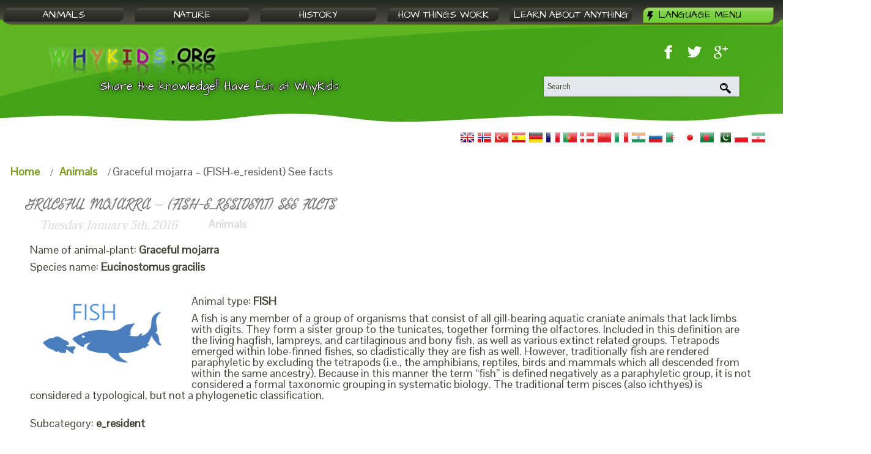

--- FILE ---
content_type: text/html; charset=UTF-8
request_url: https://www.whykids.org/graceful-mojarra-fish-e_resident-see-facts/
body_size: 11678
content:
<!DOCTYPE html>
<html dir="ltr"  xmlns="http://www.w3.org/1999/xhtml" prefix="" lang="en-US">
<head>
    <meta charset="UTF-8" />
    <link href="https://www.whykids.org/wp-content/themes/whykids11/images/favicon.ico" rel="icon" type="image/x-icon" />
    <link rel="pingback" href="https://www.whykids.org/xmlrpc.php" />
    <script>
    var themeHasJQuery = !!window.jQuery;
</script>
<script src="https://www.whykids.org/wp-content/themes/whykids11/jquery.js?ver=1.0.470"></script>
<script>
    window._$ = jQuery.noConflict(themeHasJQuery);
</script>
    <meta name="viewport" content="width=device-width, initial-scale=1.0">
<!--[if lte IE 9]>
<link rel="stylesheet" type="text/css" href="https://www.whykids.org/wp-content/themes/whykids11/layout.ie.css" />
<script src="https://www.whykids.org/wp-content/themes/whykids11/layout.ie.js"></script>
<![endif]-->
<link class="" href='//fonts.googleapis.com/css?family=Actor:regular|Architects+Daughter:regular|Freehand:regular|Adamina:regular|Pontano+Sans:regular|Montserrat:regular,700&subset=latin' rel='stylesheet' type='text/css'>
<script src="https://www.whykids.org/wp-content/themes/whykids11/layout.core.js"></script>
<script src="https://www.whykids.org/wp-content/themes/whykids11/CloudZoom.js?ver=1.0.470" type="text/javascript"></script>
    
    
<!-- BEGIN Metadata added by the Add-Meta-Tags WordPress plugin -->
<meta name="description" content="Name of animal-plant: Graceful mojarra Species name: Eucinostomus gracilis Animal type: FISHA fish is any member of a group of organisms that consist of all gill-bearing aquatic craniate animals that lack limbs with digits. They form a sister group to the tunicates, together forming the olfactores." />
<meta name="keywords" content="animals, fish" />
<!-- END Metadata added by the Add-Meta-Tags WordPress plugin -->


	<!-- This site is optimized with the Yoast SEO plugin v15.5 - https://yoast.com/wordpress/plugins/seo/ -->
	<title>Graceful mojarra - (FISH-e_resident) See facts &mdash; Why kids - Fun and facts about animals and history</title>
	<meta name="robots" content="index, follow, max-snippet:-1, max-image-preview:large, max-video-preview:-1" />
	<link rel="canonical" href="https://www.whykids.org/graceful-mojarra-fish-e_resident-see-facts/" />
	<meta name="twitter:card" content="summary" />
	<meta name="twitter:title" content="Graceful mojarra - (FISH-e_resident) See facts &mdash; Why kids - Fun and facts about animals and history" />
	<meta name="twitter:description" content="Name of animal-plant: Graceful mojarra Species name: Eucinostomus gracilis Animal type: FISH A fish is any member of a group of organisms that consist of all gill-bearing aquatic craniate animals that lack limbs with digits. They form a sister group to the tunicates, together forming the olfactores. Included in this definition are the living hagfish, [&hellip;]" />
	<meta name="twitter:image" content="https://www.whykids.org/wp-content/uploads/2016/07/sealife-1053.png" />
	<script type="application/ld+json" class="yoast-schema-graph">{"@context":"https://schema.org","@graph":[{"@type":"WebSite","@id":"https://www.whykids.org/#website","url":"https://www.whykids.org/","name":"Why kids - Fun and facts about animals and history","description":"Share the knowledge!! Have fun at WhyKids","potentialAction":[{"@type":"SearchAction","target":"https://www.whykids.org/?s={search_term_string}","query-input":"required name=search_term_string"}],"inLanguage":"en-US"},{"@type":"ImageObject","@id":"https://www.whykids.org/graceful-mojarra-fish-e_resident-see-facts/#primaryimage","inLanguage":"en-US","url":"https://www.whykids.org/wp-content/uploads/2016/07/sealife-1053.png","width":250,"height":152},{"@type":"WebPage","@id":"https://www.whykids.org/graceful-mojarra-fish-e_resident-see-facts/#webpage","url":"https://www.whykids.org/graceful-mojarra-fish-e_resident-see-facts/","name":"Graceful mojarra - (FISH-e_resident) See facts &mdash; Why kids - Fun and facts about animals and history","isPartOf":{"@id":"https://www.whykids.org/#website"},"primaryImageOfPage":{"@id":"https://www.whykids.org/graceful-mojarra-fish-e_resident-see-facts/#primaryimage"},"datePublished":"2016-01-05T09:49:01+00:00","dateModified":"2016-01-05T09:49:01+00:00","author":{"@id":"https://www.whykids.org/#/schema/person/578845bffe910fe74f949af5078b07c6"},"inLanguage":"en-US","potentialAction":[{"@type":"ReadAction","target":["https://www.whykids.org/graceful-mojarra-fish-e_resident-see-facts/"]}]},{"@type":"Person","@id":"https://www.whykids.org/#/schema/person/578845bffe910fe74f949af5078b07c6","name":"kilagon","image":{"@type":"ImageObject","@id":"https://www.whykids.org/#personlogo","inLanguage":"en-US","url":"https://secure.gravatar.com/avatar/d2efeb46133695d4e9591834505b5ca5?s=96&d=mm&r=g","caption":"kilagon"}}]}</script>
	<!-- / Yoast SEO plugin. -->


<link rel='dns-prefetch' href='//s.w.org' />
<link rel="alternate" type="application/rss+xml" title="Why kids - Fun and facts about animals and history &raquo; Feed" href="https://www.whykids.org/feed/" />
<link rel="alternate" type="application/rss+xml" title="Why kids - Fun and facts about animals and history &raquo; Comments Feed" href="https://www.whykids.org/comments/feed/" />
<link rel="alternate" type="application/rss+xml" title="Why kids - Fun and facts about animals and history &raquo; Graceful mojarra &#8211; (FISH-e_resident) See facts Comments Feed" href="https://www.whykids.org/graceful-mojarra-fish-e_resident-see-facts/feed/" />
		<script type="text/javascript">
			window._wpemojiSettings = {"baseUrl":"https:\/\/s.w.org\/images\/core\/emoji\/13.0.1\/72x72\/","ext":".png","svgUrl":"https:\/\/s.w.org\/images\/core\/emoji\/13.0.1\/svg\/","svgExt":".svg","source":{"concatemoji":"https:\/\/www.whykids.org\/wp-includes\/js\/wp-emoji-release.min.js?ver=5.6.16"}};
			!function(e,a,t){var n,r,o,i=a.createElement("canvas"),p=i.getContext&&i.getContext("2d");function s(e,t){var a=String.fromCharCode;p.clearRect(0,0,i.width,i.height),p.fillText(a.apply(this,e),0,0);e=i.toDataURL();return p.clearRect(0,0,i.width,i.height),p.fillText(a.apply(this,t),0,0),e===i.toDataURL()}function c(e){var t=a.createElement("script");t.src=e,t.defer=t.type="text/javascript",a.getElementsByTagName("head")[0].appendChild(t)}for(o=Array("flag","emoji"),t.supports={everything:!0,everythingExceptFlag:!0},r=0;r<o.length;r++)t.supports[o[r]]=function(e){if(!p||!p.fillText)return!1;switch(p.textBaseline="top",p.font="600 32px Arial",e){case"flag":return s([127987,65039,8205,9895,65039],[127987,65039,8203,9895,65039])?!1:!s([55356,56826,55356,56819],[55356,56826,8203,55356,56819])&&!s([55356,57332,56128,56423,56128,56418,56128,56421,56128,56430,56128,56423,56128,56447],[55356,57332,8203,56128,56423,8203,56128,56418,8203,56128,56421,8203,56128,56430,8203,56128,56423,8203,56128,56447]);case"emoji":return!s([55357,56424,8205,55356,57212],[55357,56424,8203,55356,57212])}return!1}(o[r]),t.supports.everything=t.supports.everything&&t.supports[o[r]],"flag"!==o[r]&&(t.supports.everythingExceptFlag=t.supports.everythingExceptFlag&&t.supports[o[r]]);t.supports.everythingExceptFlag=t.supports.everythingExceptFlag&&!t.supports.flag,t.DOMReady=!1,t.readyCallback=function(){t.DOMReady=!0},t.supports.everything||(n=function(){t.readyCallback()},a.addEventListener?(a.addEventListener("DOMContentLoaded",n,!1),e.addEventListener("load",n,!1)):(e.attachEvent("onload",n),a.attachEvent("onreadystatechange",function(){"complete"===a.readyState&&t.readyCallback()})),(n=t.source||{}).concatemoji?c(n.concatemoji):n.wpemoji&&n.twemoji&&(c(n.twemoji),c(n.wpemoji)))}(window,document,window._wpemojiSettings);
		</script>
		<style type="text/css">
img.wp-smiley,
img.emoji {
	display: inline !important;
	border: none !important;
	box-shadow: none !important;
	height: 1em !important;
	width: 1em !important;
	margin: 0 .07em !important;
	vertical-align: -0.1em !important;
	background: none !important;
	padding: 0 !important;
}
</style>
	<link rel='stylesheet' id='wp-block-library-css'  href='https://www.whykids.org/wp-includes/css/dist/block-library/style.min.css?ver=5.6.16' type='text/css' media='all' />
<link rel='stylesheet' id='wordpress-popular-posts-css-css'  href='https://www.whykids.org/wp-content/plugins/wordpress-popular-posts/assets/css/wpp.css?ver=6.4.2' type='text/css' media='all' />
<link rel='stylesheet' id='dry_awp_theme_style-css'  href='https://www.whykids.org/wp-content/plugins/advanced-wp-columns/assets/css/awp-columns.css?ver=5.6.16' type='text/css' media='all' />
<style id='dry_awp_theme_style-inline-css' type='text/css'>
@media screen and (max-width: 1024px) {	.csColumn {		clear: both !important;		float: none !important;		text-align: center !important;		margin-left:  10% !important;		margin-right: 10% !important;		width: 80% !important;	}	.csColumnGap {		display: none !important;	}}
</style>
<link rel='stylesheet' id='theme-bootstrap-css'  href='//www.whykids.org/wp-content/themes/whykids11/bootstrap.min.css?ver=1.0.470' type='text/css' media='all' />
<link rel='stylesheet' id='theme-style-css'  href='//www.whykids.org/wp-content/themes/whykids11/style.min.css?ver=1.0.470' type='text/css' media='all' />
<script type='text/javascript' src='https://www.whykids.org/wp-includes/js/jquery/jquery.min.js?ver=3.5.1' id='jquery-core-js'></script>
<script type='text/javascript' src='https://www.whykids.org/wp-includes/js/jquery/jquery-migrate.min.js?ver=3.3.2' id='jquery-migrate-js'></script>
<script type='application/json' id='wpp-json'>
{"sampling_active":0,"sampling_rate":100,"ajax_url":"https:\/\/www.whykids.org\/wp-json\/wordpress-popular-posts\/v1\/popular-posts","api_url":"https:\/\/www.whykids.org\/wp-json\/wordpress-popular-posts","ID":9226,"token":"aec0d24a20","lang":0,"debug":0}
</script>
<script type='text/javascript' src='https://www.whykids.org/wp-content/plugins/wordpress-popular-posts/assets/js/wpp.min.js?ver=6.4.2' id='wpp-js-js'></script>
<script type='text/javascript' src='//www.whykids.org/wp-content/themes/whykids11/bootstrap.min.js?ver=1.0.470' id='theme-bootstrap-js'></script>
<script type='text/javascript' src='//www.whykids.org/wp-content/themes/whykids11/script.js?ver=1.0.470' id='theme-script-js'></script>
<link rel="https://api.w.org/" href="https://www.whykids.org/wp-json/" /><link rel="alternate" type="application/json" href="https://www.whykids.org/wp-json/wp/v2/posts/9226" /><link rel="EditURI" type="application/rsd+xml" title="RSD" href="https://www.whykids.org/xmlrpc.php?rsd" />
<link rel="wlwmanifest" type="application/wlwmanifest+xml" href="https://www.whykids.org/wp-includes/wlwmanifest.xml" /> 
<link rel='shortlink' href='https://www.whykids.org/?p=9226' />
<link rel="alternate" type="application/json+oembed" href="https://www.whykids.org/wp-json/oembed/1.0/embed?url=https%3A%2F%2Fwww.whykids.org%2Fgraceful-mojarra-fish-e_resident-see-facts%2F" />
<link rel="alternate" type="text/xml+oembed" href="https://www.whykids.org/wp-json/oembed/1.0/embed?url=https%3A%2F%2Fwww.whykids.org%2Fgraceful-mojarra-fish-e_resident-see-facts%2F&#038;format=xml" />
<script type="text/javascript">
	window._wp_rp_static_base_url = 'https://wprp.zemanta.com/static/';
	window._wp_rp_wp_ajax_url = "https://www.whykids.org/wp-admin/admin-ajax.php";
	window._wp_rp_plugin_version = '3.6.4';
	window._wp_rp_post_id = '9226';
	window._wp_rp_num_rel_posts = '4';
	window._wp_rp_thumbnails = true;
	window._wp_rp_post_title = 'Graceful+mojarra+-+%28FISH-e_resident%29+See+facts';
	window._wp_rp_post_tags = ['fish', 'animals', 'pa', 'bird', 'group', 'grace', 'biologi', 'reptil', 'fish', 'digit', 'aquat', 'pisc', 'latin', 'live', 'anim', 'amphibian', 'plant'];
	window._wp_rp_promoted_content = true;
</script>
<link rel="stylesheet" href="https://www.whykids.org/wp-content/plugins/wordpress-23-related-posts-plugin/static/themes/modern.css?version=3.6.4" />
<!-- Markup (JSON-LD) structured in schema.org ver.4.7.0 START -->
<script type="application/ld+json">
{
    "@context": "http://schema.org",
    "@type": "Organization",
    "name": "Why kids - Fun and facts about animals and history",
    "url": "https://www.whykids.org",
    "logo": "https://www.whykids.org/wp-content/uploads/2018/02/whykids.png"
}
</script>
<script type="application/ld+json">
{
    "@context": "http://schema.org",
    "@type": "SiteNavigationElement",
    "name": [
        "Animals",
        "Facts about birds",
        "Facts about fish",
        "Facts about mammals",
        "Facts about reptiles",
        "Facts about insects",
        "Nature",
        "facts about space",
        "Facts about the ocean",
        "Facts about forests",
        "Facts about deserts",
        "Facts about wonders",
        "History",
        "Great people",
        "Events in history",
        "Myths and legends",
        "Great civilizationst in history",
        "Great people",
        "How things work",
        "Learn about anything",
        "Language:&nbsp;<img src=\"https://www.whykids.org/wp-content/plugins/qtranslate-xt-master/flags/gb.png\" alt=\"English\" />",
        "<img src=\"https://www.whykids.org/wp-content/plugins/qtranslate-xt-master/flags/gb.png\" alt=\"English\" />&nbsp;English",
        "<img src=\"https://www.whykids.org/wp-content/plugins/qtranslate-xt-master/flags/tr.png\" alt=\"Turkish\" />&nbsp;Turkish",
        "<img src=\"https://www.whykids.org/wp-content/plugins/qtranslate-xt-master/flags/no.png\" alt=\"Norsk\" />&nbsp;Norsk"
    ],
    "url": [
        "https://www.whykids.org/animals/",
        "https://www.whykids.org/animals/birds/",
        "https://www.whykids.org/animals/fish/",
        "https://www.whykids.org/animals/mammals/",
        "https://www.whykids.org/animals/reptiles/",
        "https://www.whykids.org/animals/insects/",
        "https://www.whykids.org/nature/",
        "https://www.whykids.org/nature/space/",
        "https://www.whykids.org/nature/ocean/",
        "https://www.whykids.org/nature/forest/",
        "https://www.whykids.org/nature/desert/",
        "https://www.whykids.org/nature/wonders/",
        "https://www.whykids.org/history/",
        "https://www.whykids.org/history/great-people/",
        "https://www.whykids.org/history/events/",
        "https://www.whykids.org/history/myths/",
        "https://www.whykids.org/history/civilizations/",
        "https://www.whykids.org/history/great-people/",
        "https://www.whykids.org/how-things-work/",
        "https://www.whykids.org/why/",
        "#",
        "https://www.whykids.org/en/graceful-mojarra-fish-e_resident-see-facts/",
        "https://www.whykids.org/tr/graceful-mojarra-fish-e_resident-see-facts/",
        "https://www.whykids.org/no/graceful-mojarra-fish-e_resident-see-facts/"
    ]
}
</script>
<script type="application/ld+json">
{
    "@context": "http://schema.org",
    "@type": "WebSite",
    "name": "Why kids - Fun and facts about animals and history",
    "alternateName": "Why kids - Fun and facts about animals and history",
    "url": "https://www.whykids.org"
}
</script>
<script type="application/ld+json">
{
    "@context": "http://schema.org",
    "@type": "BlogPosting",
    "mainEntityOfPage": {
        "@type": "WebPage",
        "@id": "https://www.whykids.org/graceful-mojarra-fish-e_resident-see-facts/"
    },
    "headline": "Graceful mojarra - (FISH-e_resident) See facts",
    "datePublished": "2016-01-05T09:49:01+0000",
    "dateModified": "2016-01-05T09:49:01+0000",
    "author": {
        "@type": "Person",
        "name": "kilagon"
    },
    "description": "Name of animal-plant: Graceful mojarraSpecies name: Eucinostomus gracilis Animal type: FISHA fish is any membe",
    "image": {
        "@type": "ImageObject",
        "url": "https://www.whykids.org/wp-content/uploads/2016/07/sealife-1053.png",
        "width": 250,
        "height": 152
    },
    "publisher": {
        "@type": "Organization",
        "name": "Why kids - Fun and facts about animals and history",
        "logo": {
            "@type": "ImageObject",
            "url": "https://www.whykids.org/wp-content/uploads/2018/02/whykids.png",
            "width": 600,
            "height": 60
        }
    }
}
</script>
<!-- Markup (JSON-LD) structured in schema.org END -->
<style type="text/css">
.qtranxs_flag_en {background-image: url(https://www.whykids.org/wp-content/plugins/qtranslate-xt-master/flags/gb.png); background-repeat: no-repeat;}
.qtranxs_flag_tr {background-image: url(https://www.whykids.org/wp-content/plugins/qtranslate-xt-master/flags/tr.png); background-repeat: no-repeat;}
.qtranxs_flag_no {background-image: url(https://www.whykids.org/wp-content/plugins/qtranslate-xt-master/flags/no.png); background-repeat: no-repeat;}
</style>
<link hreflang="en" href="https://www.whykids.org/en/graceful-mojarra-fish-e_resident-see-facts/" rel="alternate" />
<link hreflang="tr" href="https://www.whykids.org/tr/graceful-mojarra-fish-e_resident-see-facts/" rel="alternate" />
<link hreflang="no" href="https://www.whykids.org/no/graceful-mojarra-fish-e_resident-see-facts/" rel="alternate" />
<link hreflang="x-default" href="https://www.whykids.org/graceful-mojarra-fish-e_resident-see-facts/" rel="alternate" />
<meta name="generator" content="qTranslate-XT 3.9.1" />
            <style id="wpp-loading-animation-styles">@-webkit-keyframes bgslide{from{background-position-x:0}to{background-position-x:-200%}}@keyframes bgslide{from{background-position-x:0}to{background-position-x:-200%}}.wpp-widget-placeholder,.wpp-widget-block-placeholder,.wpp-shortcode-placeholder{margin:0 auto;width:60px;height:3px;background:#dd3737;background:linear-gradient(90deg,#dd3737 0%,#571313 10%,#dd3737 100%);background-size:200% auto;border-radius:3px;-webkit-animation:bgslide 1s infinite linear;animation:bgslide 1s infinite linear}</style>
            <link rel='header_link' href='https://www.whykids.org/' /><script>window.wpJQuery = window.jQuery;</script><link rel="amphtml" href="https://www.whykids.org/graceful-mojarra-fish-e_resident-see-facts/amp/">    
</head>
<body class="post-template-default single single-post postid-9226 single-format-standard  hfeed bootstrap bd-body-58 bd-pagebackground bd-margins">
<div class=" bd-layoutbox-118 bd-no-margins bd-no-margins clearfix">
    <div class="bd-container-inner">
        
    </div>
</div>
	
		<header class=" bd-headerarea-1330 bd-margins">
        <div class=" bd-layoutbox-114 bd-no-margins clearfix">
    <div class="bd-container-inner">
            <div data-affix
     data-offset=""
     data-fix-at-screen="top"
     data-clip-at-control="top"
     
 data-enable-lg
     
 data-enable-md
     
 data-enable-sm
     
     class=" bd-affix-1 bd-no-margins bd-margins ">
    <nav class=" bd-hmenu-1 "  data-responsive-menu="true" data-responsive-levels="one level" data-responsive-type="" data-offcanvas-delay="0ms" data-offcanvas-duration="700ms" data-offcanvas-timing-function="ease">
        
            <div class=" bd-menuoverlay-22 bd-menu-overlay"></div>
            <div class=" bd-responsivemenu-256 collapse-button">
    <div class="bd-container-inner">
        <div class="bd-menuitem-254 ">
            <a  data-toggle="collapse"
                data-target=".bd-hmenu-1 .collapse-button + .navbar-collapse"
                href="#" onclick="return false;">
                    <span>Menu</span>
            </a>
        </div>
    </div>
</div>
            <div class="navbar-collapse collapse ">
        
        <div class=" bd-horizontalmenu-1 bd-no-margins clearfix">
            <div class="bd-container-inner">
            
            
<ul class=" bd-menu-1 bd-no-margins nav nav-pills nav-justified">
    <li class=" bd-menuitem-1 bd-toplevel-item  bd-submenu-icon-only">
    <a class=" "  href="https://www.whykids.org/animals/">
        <span>
            Animals        </span>
    </a>    
    <div class="bd-menu-2-popup ">
            <ul class="bd-menu-2  bd-no-margins  ">
        
            <li class=" bd-menuitem-2  bd-sub-item">
    
            <a class=" "  href="https://www.whykids.org/animals/birds/">
                <span>
                    Facts about birds                </span>
            </a>
            </li>
    
    
    
            <li class=" bd-menuitem-2  bd-sub-item">
    
            <a class=" "  href="https://www.whykids.org/animals/fish/">
                <span>
                    Facts about fish                </span>
            </a>
            </li>
    
    
    
            <li class=" bd-menuitem-2  bd-sub-item">
    
            <a class=" "  href="https://www.whykids.org/animals/mammals/">
                <span>
                    Facts about mammals                </span>
            </a>
            </li>
    
    
    
            <li class=" bd-menuitem-2  bd-sub-item">
    
            <a class=" "  href="https://www.whykids.org/animals/reptiles/">
                <span>
                    Facts about reptiles                </span>
            </a>
            </li>
    
    
    
            <li class=" bd-menuitem-2  bd-sub-item">
    
            <a class=" "  href="https://www.whykids.org/animals/insects/">
                <span>
                    Facts about insects                </span>
            </a>
            </li>
    
    
            </ul>
        </div>
    
    </li>
    
<li class=" bd-menuitem-1 bd-toplevel-item  bd-submenu-icon-only">
    <a class=" "  href="https://www.whykids.org/nature/">
        <span>
            Nature        </span>
    </a>    
    <div class="bd-menu-2-popup ">
            <ul class="bd-menu-2  bd-no-margins  ">
        
            <li class=" bd-menuitem-2  bd-sub-item">
    
            <a class=" "  href="https://www.whykids.org/nature/space/">
                <span>
                    facts about space                </span>
            </a>
            </li>
    
    
    
            <li class=" bd-menuitem-2  bd-sub-item">
    
            <a class=" "  href="https://www.whykids.org/nature/ocean/">
                <span>
                    Facts about the ocean                </span>
            </a>
            </li>
    
    
    
            <li class=" bd-menuitem-2  bd-sub-item">
    
            <a class=" "  href="https://www.whykids.org/nature/forest/">
                <span>
                    Facts about forests                </span>
            </a>
            </li>
    
    
    
            <li class=" bd-menuitem-2  bd-sub-item">
    
            <a class=" "  href="https://www.whykids.org/nature/desert/">
                <span>
                    Facts about deserts                </span>
            </a>
            </li>
    
    
    
            <li class=" bd-menuitem-2  bd-sub-item">
    
            <a class=" "  href="https://www.whykids.org/nature/wonders/">
                <span>
                    Facts about wonders                </span>
            </a>
            </li>
    
    
            </ul>
        </div>
    
    </li>
    
<li class=" bd-menuitem-1 bd-toplevel-item  bd-submenu-icon-only">
    <a class=" "  href="https://www.whykids.org/history/">
        <span>
            History        </span>
    </a>    
    <div class="bd-menu-2-popup ">
            <ul class="bd-menu-2  bd-no-margins  ">
        
            <li class=" bd-menuitem-2  bd-sub-item">
    
            <a class=" "  href="https://www.whykids.org/history/great-people/">
                <span>
                    Great people                </span>
            </a>
            </li>
    
    
    
            <li class=" bd-menuitem-2  bd-sub-item">
    
            <a class=" "  href="https://www.whykids.org/history/events/">
                <span>
                    Events in history                </span>
            </a>
            </li>
    
    
    
            <li class=" bd-menuitem-2  bd-sub-item">
    
            <a class=" "  href="https://www.whykids.org/history/myths/">
                <span>
                    Myths and legends                </span>
            </a>
            </li>
    
    
    
            <li class=" bd-menuitem-2  bd-sub-item">
    
            <a class=" "  href="https://www.whykids.org/history/civilizations/">
                <span>
                    Great civilizationst in history                </span>
            </a>
            </li>
    
    
    
            <li class=" bd-menuitem-2  bd-sub-item">
    
            <a class=" "  href="https://www.whykids.org/history/great-people/">
                <span>
                    Great people                </span>
            </a>
            </li>
    
    
            </ul>
        </div>
    
    </li>
    
<li class=" bd-menuitem-1 bd-toplevel-item ">
    <a class=" "  href="https://www.whykids.org/how-things-work/">
        <span>
            How things work        </span>
    </a>    </li>
    
<li class=" bd-menuitem-1 bd-toplevel-item ">
    <a class=" "  href="https://www.whykids.org/why/">
        <span>
            Learn about anything        </span>
    </a>    </li>
    
<li class=" bd-menuitem-1 bd-toplevel-item qtranxs-lang-menu qtranxs-lang-menu-en bd-submenu-icon-only">
    <a class=" active"  href="#">
        <span>
            Language Menu        </span>
    </a>    
    <div class="bd-menu-2-popup ">
            <ul class="bd-menu-2  bd-no-margins   active">
        
            <li class=" bd-menuitem-2 qtranxs-lang-menu-item qtranxs-lang-menu-item-en bd-sub-item">
    
            <a class=" "  href="https://www.whykids.org/en/graceful-mojarra-fish-e_resident-see-facts/">
                <span>
                    <img src="https://www.whykids.org/wp-content/plugins/qtranslate-xt-master/flags/gb.png" alt="English" />&nbsp;English                </span>
            </a>
            </li>
    
    
    
            <li class=" bd-menuitem-2 qtranxs-lang-menu-item qtranxs-lang-menu-item-tr bd-sub-item">
    
            <a class=" "  href="https://www.whykids.org/tr/graceful-mojarra-fish-e_resident-see-facts/">
                <span>
                    <img src="https://www.whykids.org/wp-content/plugins/qtranslate-xt-master/flags/tr.png" alt="Turkish" />&nbsp;Turkish                </span>
            </a>
            </li>
    
    
    
            <li class=" bd-menuitem-2 qtranxs-lang-menu-item qtranxs-lang-menu-item-no bd-sub-item">
    
            <a class=" "  href="https://www.whykids.org/no/graceful-mojarra-fish-e_resident-see-facts/">
                <span>
                    <img src="https://www.whykids.org/wp-content/plugins/qtranslate-xt-master/flags/no.png" alt="Norsk" />&nbsp;Norsk                </span>
            </a>
            </li>
    
    
            </ul>
        </div>
    
    </li>
    
</ul>            
            </div>
        </div>
        

        <div class="bd-menu-close-icon">
    <a href="#" class="bd-icon  bd-icon-24"></a>
</div>

        
            </div>
    </nav>
    </div>
	
		<form id="search-252" class=" bd-search-252 hidden-xs form-inline" method="get" name="searchform" action="https://www.whykids.org/">
    <div class="bd-container-inner">
        <div class="bd-search-wrapper">
            
                <input name="s" type="text" class=" bd-bootstrapinput-2172 bd-no-margins form-control" value="" placeholder="Search">
                <a href="#" class="bd-icon-250 bd-icon " link-disable="true"></a>
        </div>
    </div>
        <script>
        (function (jQuery, $) {
            jQuery('.bd-search-252 .bd-icon-250').on('click', function (e) {
                e.preventDefault();
                jQuery('#search-252').submit();
            });
        })(window._$, window._$);
    </script>
</form>
	
		<div class=" bd-socialicons-4">
    
        <a target="_blank" class=" bd-socialicon-31 bd-socialicon" href="//www.facebook.com/sharer.php?u=">
    <span class="bd-icon"></span><span></span>
</a>
    
        <a target="_blank" class=" bd-socialicon-32 bd-socialicon" href="//twitter.com/share?url=&amp;text=">
    <span class="bd-icon"></span><span></span>
</a>
    
        <a target="_blank" class=" bd-socialicon-33 bd-socialicon" href="//plus.google.com/share?url=">
    <span class="bd-icon"></span><span></span>
</a>
    
    
    
    
    
    
    
    
</div>
	
		<div class=" bd-slogan-1100 hidden-xs">
    <div class="bd-container-inner">
        Share the knowledge!! Have fun at WhyKids    </div>
</div>
	
		<a class="bd-imagelink-1410  bd-own-margins "  href="https://www.whykids.org/">
<img class="  img-rounded" src="https://www.whykids.org/wp-content/themes/whykids11/images/865be5a412dbc551a674129b1dc32273_object675234610.png">
</a>
	
		<form id="search-8" class=" bd-search-8 hidden-md hidden-sm hidden-lg form-inline" method="get" name="searchform" action="https://www.whykids.org/">
    <div class="bd-container-inner">
        <div class="bd-search-wrapper">
            
                <input name="s" type="text" class=" bd-bootstrapinput-4 form-control input-sm" value="" placeholder="Search">
                <a href="#" class="bd-icon-8 bd-icon " link-disable="true"></a>
        </div>
    </div>
        <script>
        (function (jQuery, $) {
            jQuery('.bd-search-8 .bd-icon-8').on('click', function (e) {
                e.preventDefault();
                jQuery('#search-8').submit();
            });
        })(window._$, window._$);
    </script>
</form>
    </div>
</div>
	
		<div class=" bd-layoutcontainer-1398 bd-columns bd-no-margins">
    <div class="bd-container-inner">
        <div class="container-fluid">
            <div class="row ">
                <div class=" bd-columnwrapper-962 
 col-lg-6
 col-md-4
 col-sm-3
 col-xs-12">
    <div class="bd-layoutcolumn-962 bd-column" ><div class="bd-vertical-align-wrapper"></div></div>
</div>
	
		<div class=" bd-columnwrapper-964 
 col-lg-6
 col-md-8
 col-sm-9
 col-xs-12">
    <div class="bd-layoutcolumn-964 bd-column" ><div class="bd-vertical-align-wrapper"><div  class=" bd-sidebar-17 clearfix" data-position="Area-5"><div class=" bd-block-4 bd-no-margins bd-own-margins widget widget_prisna-google-website-translator" id="prisna-google-website-translator-3" data-block-id="prisna-google-website-translator-3">
        <div class=" bd-blockcontent bd-tagstyles bd-bootstrap-img bd-img-rounded bd-no-margins ">

<style type="text/css">
<!--

.prisna-gwt-align-left {
	text-align: left !important;
}
.prisna-gwt-align-right {
	text-align: right !important;
}


.prisna-gwt-flags-container {
	list-style: none !important;
	margin: 0 !important;
	padding: 0 !important;
	border: none !important;
	clear: both !important;
}
.prisna-gwt-flag-container {
	list-style: none !important;
	display: inline-block;
	margin: 0 2px 0 0 !important;
	padding: 0 !important;
	border: none !important;
}
.prisna-gwt-flag-container a {
	display: inline-block;
	margin: 0 !important;
	padding: 0 !important;
	border: none !important;
	background-repeat: no-repeat !important;
	background-image: url(https://www.whykids.org/wp-content/plugins/google-website-translator/images/all.png) !important;
	width: 22px !important;
	height: 16px !important;
}
.prisna-gwt-language-en a { background-position: 0px 0px !important; }
.prisna-gwt-language-ar a { background-position: -44px -32px !important; }
.prisna-gwt-language-bn a { background-position: -154px -32px !important; }
.prisna-gwt-language-zh-CN a { background-position: -132px 0px !important; }
.prisna-gwt-language-da a { background-position: -110px -16px !important; }
.prisna-gwt-language-fr a { background-position: -22px 0px !important; }
.prisna-gwt-language-de a { background-position: -88px 0px !important; }
.prisna-gwt-language-hi a { background-position: -154px -16px !important; }
.prisna-gwt-language-it a { background-position: -176px -16px !important; }
.prisna-gwt-language-ja a { background-position: -198px -16px !important; }
.prisna-gwt-language-no a { background-position: -88px -16px !important; }
.prisna-gwt-language-fa a { background-position: 0px -96px !important; }
.prisna-gwt-language-pl a { background-position: -176px 0px !important; }
.prisna-gwt-language-pt a { background-position: -198px 0px !important; }
.prisna-gwt-language-pa a { background-position: -22px -16px !important; }
.prisna-gwt-language-ru a { background-position: -66px -16px !important; }
.prisna-gwt-language-es a { background-position: -110px 0px !important; }
.prisna-gwt-language-tr a { background-position: -154px -96px !important; }


body {
	top: 0 !important;
}
.goog-te-banner-frame {
	display: none !important;
	visibility: hidden !important;
}

.goog-tooltip,
.goog-tooltip:hover {
	display: none !important;
}
.goog-text-highlight {
	background-color: transparent !important;
	border: none !important;
	box-shadow: none !important;
}
#\:0\.targetLanguage {
display: none;
}
-->
</style>



<script type="text/javascript">
/*<![CDATA[*/
var PrisnaGWT = {

	_fire_event: function(_element, _event) {
		
		try {
			if (document.createEvent) {
				var ev = document.createEvent("HTMLEvents");
				ev.initEvent(_event, true, true);
				_element.dispatchEvent(ev);
			} 
			else {
				var ev = document.createEventObject();
				_element.fireEvent("on" + _event, ev);
			}
		} 
		catch (e) {
			console.log("Prisna GWT: Browser not supported!");
		}
		
	},

	translate: function(_language) {
	
		var element;
		var combos = document.getElementsByTagName("select"); // IE8 doesn't support getElementsByClassName
		
		for (var i=0; i<combos.length; i++)
			if (combos[i].className == "goog-te-combo")
				element = combos[i];
		
		if (!element)
			return;
		
		element.value = _language;
		this._fire_event(element, "change");

	}
	
};
/*]]>*/
</script>
<ul class="prisna-gwt-flags-container prisna-gwt-align-left notranslate">
	<li  style="padding:2px !important;" class="prisna-gwt-flag-container prisna-gwt-language-en">
	<a href="javascript:;" onclick="PrisnaGWT.translate('en'); return false;" title="English"></a>
</li><li  style="padding:2px !important;" class="prisna-gwt-flag-container prisna-gwt-language-no">
	<a href="javascript:;" onclick="PrisnaGWT.translate('no'); return false;" title="Norwegian"></a>
</li><li  style="padding:2px !important;" class="prisna-gwt-flag-container prisna-gwt-language-tr">
	<a href="javascript:;" onclick="PrisnaGWT.translate('tr'); return false;" title="Turkish"></a>
</li><li  style="padding:2px !important;" class="prisna-gwt-flag-container prisna-gwt-language-es">
	<a href="javascript:;" onclick="PrisnaGWT.translate('es'); return false;" title="Spanish"></a>
</li><li  style="padding:2px !important;" class="prisna-gwt-flag-container prisna-gwt-language-de">
	<a href="javascript:;" onclick="PrisnaGWT.translate('de'); return false;" title="German"></a>
</li><li  style="padding:2px !important;" class="prisna-gwt-flag-container prisna-gwt-language-fr">
	<a href="javascript:;" onclick="PrisnaGWT.translate('fr'); return false;" title="French"></a>
</li><li  style="padding:2px !important;" class="prisna-gwt-flag-container prisna-gwt-language-pt">
	<a href="javascript:;" onclick="PrisnaGWT.translate('pt'); return false;" title="Portuguese"></a>
</li><li  style="padding:2px !important;" class="prisna-gwt-flag-container prisna-gwt-language-da">
	<a href="javascript:;" onclick="PrisnaGWT.translate('da'); return false;" title="Danish"></a>
</li><li  style="padding:2px !important;" class="prisna-gwt-flag-container prisna-gwt-language-zh-CN">
	<a href="javascript:;" onclick="PrisnaGWT.translate('zh-CN'); return false;" title="Chinese Simplified"></a>
</li><li  style="padding:2px !important;" class="prisna-gwt-flag-container prisna-gwt-language-it">
	<a href="javascript:;" onclick="PrisnaGWT.translate('it'); return false;" title="Italian"></a>
</li><li  style="padding:2px !important;" class="prisna-gwt-flag-container prisna-gwt-language-hi">
	<a href="javascript:;" onclick="PrisnaGWT.translate('hi'); return false;" title="Hindi"></a>
</li><li  style="padding:2px !important;" class="prisna-gwt-flag-container prisna-gwt-language-ru">
	<a href="javascript:;" onclick="PrisnaGWT.translate('ru'); return false;" title="Russian"></a>
</li><li  style="padding:2px !important;" class="prisna-gwt-flag-container prisna-gwt-language-ar">
	<a href="javascript:;" onclick="PrisnaGWT.translate('ar'); return false;" title="Arabic"></a>
</li><li  style="padding:2px !important;" class="prisna-gwt-flag-container prisna-gwt-language-ja">
	<a href="javascript:;" onclick="PrisnaGWT.translate('ja'); return false;" title="Japanese"></a>
</li><li  style="padding:2px !important;" class="prisna-gwt-flag-container prisna-gwt-language-bn">
	<a href="javascript:;" onclick="PrisnaGWT.translate('bn'); return false;" title="Bengali"></a>
</li><li  style="padding:2px !important;" class="prisna-gwt-flag-container prisna-gwt-language-pa">
	<a href="javascript:;" onclick="PrisnaGWT.translate('pa'); return false;" title="Punjabi"></a>
</li><li  style="padding:2px !important;" class="prisna-gwt-flag-container prisna-gwt-language-pl">
	<a href="javascript:;" onclick="PrisnaGWT.translate('pl'); return false;" title="Polish"></a>
</li><li  style="padding:2px !important;" class="prisna-gwt-flag-container prisna-gwt-language-fa">
	<a href="javascript:;" onclick="PrisnaGWT.translate('fa'); return false;" title="Persian"></a>
</li>
</ul>

<div id="google_translate_element" class="prisna-gwt-align-left"></div>
<script type="text/javascript">
/*<![CDATA[*/
function initializeGoogleTranslateElement() {
	new google.translate.TranslateElement({
		pageLanguage: "en"
	}, "google_translate_element");
}
/*]]>*/
</script>
<script type="text/javascript" src="//translate.google.com/translate_a/element.js?cb=initializeGoogleTranslateElement"></script></div>
</div></div></div></div>
</div>
            </div>
        </div>
    </div>
</div>
</header>
	
		    
    <div class=" bd-breadcrumbs-4">
        <div class="bd-container-inner">
            <ol class="breadcrumb">
                                        <li><div class=" bd-breadcrumbslink-4">
        <a href="https://www.whykids.org" title="">Home</a>
    </div></li>
                                            <li><div class=" bd-breadcrumbslink-4">
        <a href="https://www.whykids.org/category/encyclopedia/animals/" title="Animals">Animals</a>
    </div></li>
                                            <li class="active"><span class=" bd-breadcrumbstext-4"><span>Graceful mojarra &#8211; (FISH-e_resident) See facts</span></span></li>
                                </ol>
        </div>
    </div>
    
	
		<div class="bd-contentlayout-1092 bd-page-width  bd-sheetstyles bd-no-margins  bd-no-margins bd-margins" >
    <div class="bd-container-inner">

        <div class="bd-flex-vertical bd-stretch-inner bd-no-margins">
            
            <div class="bd-flex-horizontal bd-flex-wide bd-no-margins">
                
                <div class="bd-flex-vertical bd-flex-wide bd-no-margins">
                    

                    <div class=" bd-layoutitemsbox-228 bd-flex-wide bd-margins">
    <div class=" bd-content-1306 bd-no-margins">
    
        <div class=" bd-blog bd-page-width ">
        <div class="bd-container-inner">
        
        
        <div class=" bd-grid-1538 bd-margins">
            <div class="container-fluid">
                <div class="separated-grid row">
                        
                        <div class="separated-item-1508 col-md-12 ">
                        
                            <div class="bd-griditem-1508">
                                <article id="post-9226" class=" bd-article-1544 clearfix hentry post-9226 post type-post status-publish format-standard has-post-thumbnail hentry category-animals tag-fish">
    <div class="bd-containereffect-9 container-effect container ">    <h2 class="entry-title  bd-postheader-1196 ">
        Graceful mojarra &#8211; (FISH-e_resident) See facts    </h2>
</div>
	
		<div class=" bd-layoutbox-1360 bd-background-width  bd-no-margins clearfix">
    <div class="bd-container-inner">
        <div class=" bd-posticondate-16 bd-no-margins">
    <span class=" bd-icon bd-icon-6"><time class="entry-date published updated" datetime="2016-01-05T09:49:01+00:00">Tuesday January  5th, 2016</time></span>
</div>
	
		<div class=" bd-posticoncategory-24">
        <span class=" bd-icon bd-icon-14"><span><a href="https://www.whykids.org/category/encyclopedia/animals/" rel="category tag">Animals</a></span></span>
    </div>
    </div>
</div>
	
		<div class="bd-containereffect-10 container-effect container ">
</div>
	
		<div class=" bd-postcontent-1200 bd-tagstyles bd-custom-blockquotes bd-bootstrap-img bd-img-rounded entry-content bd-contentlayout-offset" >
    <div class='code-block code-block-2' style='margin: 8px 0; clear: both;'>
<script id="mNCC" language="javascript">  medianet_width='728';  medianet_height= '90';  medianet_crid='281876107';  </script>  <script id="mNSC" src="https://contextual.media.net/nmedianet.js?cid=8CU62WN4I" language="javascript"></script> </div>
<p>Name of animal-plant: <strong>Graceful mojarra</strong></p>
<p>Species name: <strong>Eucinostomus gracilis</strong></p>
<p><a href="https://www.whykids.org/wp-content/uploads/images/sealife.png"><img loading="lazy" src="https://www.whykids.org/wp-content/uploads/images/sealife.png" alt="fish-sharks-sealife" width="250" height="150" /></a></p>
<p> Animal type: <strong>FISH</strong></p>
<p>A fish is any member of a group of organisms that consist of all gill-bearing aquatic craniate animals that lack limbs with digits. They form a sister group to the tunicates, together forming the olfactores. Included in this definition are the living hagfish, lampreys, and cartilaginous and bony fish, as well as various extinct related groups. Tetrapods emerged within lobe-finned fishes, so cladistically they are fish as well. However, traditionally fish are rendered paraphyletic by excluding the tetrapods (i.e., the amphibians, reptiles, birds and mammals which all descended from within the same ancestry). Because in this manner the term &#8220;fish&#8221; is defined negatively as a paraphyletic group, it is not considered a formal taxonomic grouping in systematic biology. The traditional term pisces (also ichthyes) is considered a typological, but not a phylogenetic classification.<br /></br></p>
<p>Subcategory: <strong>e_resident</strong></p>
<p>&nbsp;</p>
<p><strong>Fact:</strong></p>
<p>All animals and plants are given a species name based on a technical term in biological taxnomy. The species name consists of two words and is based on Latin. </p>
<p><a href="https://www.whykids.org/wp-content/uploads/images/species-chart.png"><img loading="lazy" src="https://www.whykids.org/wp-content/uploads/images/species-chart.png" alt="Latin-species-two-word-chart" width="500" height="350" /></a></p>
<p>The first part of the name identifies the genus to which the species belongs and  the second part identifies the species within the genus. In this animals case it is: <strong>Eucinostomus gracilis</strong></p>

<div class="wp_rp_wrap  wp_rp_modern" id="wp_rp_first"><div class="wp_rp_content"><h3 class="related_post_title">You might be interested in these articles also:</h3><ul class="related_post wp_rp"><li data-position="0" data-poid="in-9843" data-post-type="none" ><a href="https://www.whykids.org/coho-salmon-pop-1-fish-anadromous-see-facts/" class="wp_rp_thumbnail"><img src="https://www.whykids.org/wp-content/uploads/2016/07/sealife-1205-150x150.png" alt="Coho salmon (pop. 1) &#8211; (FISH-anadromous) See facts" width="150" height="150" /></a><a href="https://www.whykids.org/coho-salmon-pop-1-fish-anadromous-see-facts/" class="wp_rp_title">Coho salmon (pop. 1) &#8211; (FISH-anadromous) See facts</a> <small class="wp_rp_category">Posted in <a href="https://www.whykids.org/category/encyclopedia/animals/" target="_parent">Animals</a></small></li><li data-position="1" data-poid="in-9844" data-post-type="none" ><a href="https://www.whykids.org/coho-salmon-pop-2-fish-anadromous-see-facts/" class="wp_rp_thumbnail"><img src="https://www.whykids.org/wp-content/uploads/2016/07/sealife-1206-150x150.png" alt="Coho salmon (pop 2.) &#8211; (FISH-anadromous) See facts" width="150" height="150" /></a><a href="https://www.whykids.org/coho-salmon-pop-2-fish-anadromous-see-facts/" class="wp_rp_title">Coho salmon (pop 2.) &#8211; (FISH-anadromous) See facts</a> <small class="wp_rp_category">Posted in <a href="https://www.whykids.org/category/encyclopedia/animals/" target="_parent">Animals</a></small></li><li data-position="2" data-poid="in-9845" data-post-type="none" ><a href="https://www.whykids.org/sockeye-salmon-pop-1-fish-anadromous-see-facts/" class="wp_rp_thumbnail"><img src="https://www.whykids.org/wp-content/uploads/2016/07/sealife-1207-150x150.png" alt="Sockeye salmon (pop. 1) &#8211; (FISH-anadromous) See facts" width="150" height="150" /></a><a href="https://www.whykids.org/sockeye-salmon-pop-1-fish-anadromous-see-facts/" class="wp_rp_title">Sockeye salmon (pop. 1) &#8211; (FISH-anadromous) See facts</a> <small class="wp_rp_category">Posted in <a href="https://www.whykids.org/category/encyclopedia/animals/" target="_parent">Animals</a></small></li><li data-position="3" data-poid="in-9846" data-post-type="none" ><a href="https://www.whykids.org/chum-salmon-pop-1-fish-anadromous-see-facts/" class="wp_rp_thumbnail"><img src="https://www.whykids.org/wp-content/uploads/2016/02/jawless-large-150x150.jpg" alt="Chum salmon (pop. 1) &#8211; (FISH-anadromous) See facts" width="150" height="150" /></a><a href="https://www.whykids.org/chum-salmon-pop-1-fish-anadromous-see-facts/" class="wp_rp_title">Chum salmon (pop. 1) &#8211; (FISH-anadromous) See facts</a> <small class="wp_rp_category">Posted in <a href="https://www.whykids.org/category/encyclopedia/animals/" target="_parent">Animals</a></small></li></ul></div></div>
<div class='code-block code-block-1' style='margin: 8px 0; clear: both;'>
<script id="mNCC" language="javascript">  medianet_width='728';  medianet_height= '90';  medianet_crid='281876107';  </script>  <script id="mNSC" src="https://contextual.media.net/nmedianet.js?cid=8CU62WN4I" language="javascript"></script> </div>
<!-- AI CONTENT END 3 -->
</div>
	
		<div class=" bd-layoutbox-5 bd-background-width  bd-no-margins clearfix">
    <div class="bd-container-inner">
        <div class=" bd-posticontags-1018">
            <span class=" "><span><a href="https://www.whykids.org/tag/fish/" rel="tag">fish</a></span></span>
    </div>
	
		<div class=" bd-posticoncomments-30 bd-no-margins">
    </div>
	
		    </div>
</div>
</article>
                                                                                                                                </div>
                        </div>
                </div>
            </div>
        </div>
        <div class="bd-containereffect-16 container-effect container "><div class=" bd-blogpagination-1542 ">
    <ul class="bd-pagination-2154 pagination">
        <li class="bd-paginationitem-1814">
        <a href="https://www.whykids.org/inshore-sand-perch-fish-m_pelagic-see-facts/" title="Inshore sand perch &#8211; (FISH-m_pelagic) See facts" rel="prev">&laquo; Inshore sand perch &#8211; (FISH-m_pelagic) See facts</a>    </li>
    
        <li class="bd-paginationitem-1814">
        <a href="https://www.whykids.org/oceanic-puffer-fish-m_pelagic-see-facts/" title="Oceanic puffer &#8211; (FISH-m_pelagic) See facts" rel="next">Oceanic puffer &#8211; (FISH-m_pelagic) See facts &raquo;</a>    </li>
    </ul>
</div></div>
        </div>
    </div>
</div>
</div>

                    
                </div>
                
            </div>
            
        </div>

    </div>
</div>
	
		<div class="bd-containereffect-18 container-effect container "><div  class=" bd-sidebar-10 clearfix" data-position="Area-4"><div class=" bd-block-2 bd-no-margins bd-own-margins widget popular-posts" id="wpp-2" data-block-id="wpp-2">
        
    <div class=" bd-blockheader bd-tagstyles bd-bootstrap-img bd-img-rounded">
        <h4>Others are reading</h4>
    </div>
    
    <div class=" bd-blockcontent bd-tagstyles bd-bootstrap-img bd-img-rounded bd-custom-bulletlist ">


<ul class="wpp-list">
<li>
<a href="https://www.whykids.org/nature/" class="wpp-post-title" target="_self">Learn about nature</a>
 <span class="wpp-excerpt">[:en]   [:tr][:no][:]</span>
 <span class="wpp-meta post-stats"><span class="wpp-category">under <a href="https://www.whykids.org/category/encyclopedia/nature/" class="wpp-taxonomy category category-68">Nature</a></span></span>
</li>
<li>
<a href="https://www.whykids.org/animals/" class="wpp-post-title" target="_self">Learn about animals</a>
 <span class="wpp-excerpt">[:en]   [:tr][:no][:]</span>
 <span class="wpp-meta post-stats"><span class="wpp-category">under <a href="https://www.whykids.org/category/encyclopedia/animals/" class="wpp-taxonomy category category-38">Animals</a></span></span>
</li>
<li>
<a href="https://www.whykids.org/history/" class="wpp-post-title" target="_self">Learn about history</a>
 <span class="wpp-excerpt">[:en][:] [:tr][:] [:no][:]</span>
 <span class="wpp-meta post-stats"><span class="wpp-category">under <a href="https://www.whykids.org/category/encyclopedia/history/" class="wpp-taxonomy category category-67">History</a></span></span>
</li>
<li>
<a href="https://www.whykids.org/arctic-surfclam-invert-bivalve-see-facts/" class="wpp-post-title" target="_self">Arctic surfclam – (INVERT-bivalve) See facts</a>
 <span class="wpp-excerpt">Name of animal-plant: Arctic surfclam Species name: Mac...</span>
 <span class="wpp-meta post-stats"><span class="wpp-category">under <a href="https://www.whykids.org/category/encyclopedia/animals/" class="wpp-taxonomy category category-38">Animals</a></span></span>
</li>
<li>
<a href="https://www.whykids.org/gulf-crayfish-snake-herp-snake-see-facts/" class="wpp-post-title" target="_self">Gulf crayfish snake – (HERP-snake) See facts</a>
 <span class="wpp-excerpt">Name of animal-plant: Gulf crayfish snake Species name:...</span>
 <span class="wpp-meta post-stats"><span class="wpp-category">under <a href="https://www.whykids.org/category/encyclopedia/animals/" class="wpp-taxonomy category category-38">Animals</a></span></span>
</li>
</ul>
</div>
</div></div></div>
	
		<footer class=" bd-footerarea-1332 bd-no-margins">
            <div class=" bd-layoutcontainer-1262 bd-columns bd-no-margins">
    <div class="bd-container-inner">
        <div class="container-fluid">
            <div class="row ">
                <div class=" bd-columnwrapper-544 
 col-lg-7
 col-md-3
 col-sm-6
 col-xs-12">
    <div class="bd-layoutcolumn-544 bd-column" ><div class="bd-vertical-align-wrapper">	
		<div class=" bd-socialicons-2">
    
        <a target="_blank" class=" bd-socialicon-11 bd-socialicon" href="//www.facebook.com/sharer.php?u=">
    <span class="bd-icon"></span><span></span>
</a>
    
        <a target="_blank" class=" bd-socialicon-12 bd-socialicon" href="//twitter.com/share?url=&amp;text=">
    <span class="bd-icon"></span><span></span>
</a>
    
        <a target="_blank" class=" bd-socialicon-13 bd-socialicon" href="//plus.google.com/share?url=">
    <span class="bd-icon"></span><span></span>
</a>
    
    
    
    
    
    
    
    
</div></div></div>
</div>
	
		<div class=" bd-columnwrapper-546 
 col-lg-5
 col-md-3
 col-sm-6
 col-xs-12">
    <div class="bd-layoutcolumn-546 bd-column" ><div class="bd-vertical-align-wrapper"><div  class=" bd-footerwidgetarea-530 clearfix" data-position="footer2"><div class=" bd-block-2138 bd-own-margins widget widget_breadcrumb_navxt" id="bcn_widget-2" data-block-id="bcn_widget-2">
        <div class=" bd-blockcontent bd-tagstyles bd-bootstrap-img bd-img-rounded ">
<div class="breadcrumbs" vocab="https://schema.org/" typeof="BreadcrumbList"><!-- Breadcrumb NavXT 6.2.1 -->
<span property="itemListElement" typeof="ListItem"><a property="item" typeof="WebPage" title="Go to the Encyclopedia category archives." href="https://www.whykids.org/category/encyclopedia/" class="taxonomy category"><span property="name">Encyclopedia</span></a><meta property="position" content="1"></span> &gt; <span property="itemListElement" typeof="ListItem"><a property="item" typeof="WebPage" title="Go to the Animals category archives." href="https://www.whykids.org/category/encyclopedia/animals/" class="taxonomy category"><span property="name">Animals</span></a><meta property="position" content="2"></span> &gt; <span property="itemListElement" typeof="ListItem"><span property="name">Graceful mojarra &#8211; (FISH-e_resident) See facts</span><meta property="position" content="3"></span></div></div>
</div></div></div></div>
</div>
            </div>
        </div>
    </div>
</div>
	
		<div class="bd-containereffect-21 container-effect container "><div class=" bd-customcmscode-1416 bd-tagstyles bd-custom-image bd-custom-bulletlist bd-custom-orderedlist ">
<div class="art-footer-inner">
<div class="art-content-layout">
    <div class="art-content-layout-row">
    <div class="art-layout-cell" style="width: 33%">
        <p style="text-align: left;"><span style="font-family: 'Architects Daughter'; font-size: 16px; color: #87D553;"><br></span></p><p style="text-align: left;"><span style="font-family: 'Architects Daughter'; font-size: 16px; color: #87D553;">Do you like us? Show it! :)</span></p>
        <div class="fb-like" data-href="https://www.facebook.com/pages/Whykids/645007832202963" data-width="120" data-layout="button_count" data-action="like" data-show-faces="true" data-share="true"></div><p style="text-align: left;">&nbsp;
         </p>
    </div><div class="art-layout-cell" style="width: 34%">
        <div id="fb-root"></div>
         
    </div><div class="art-layout-cell" style="width: 33%">
        <p><span style="font-size: 16px; font-family: 'Architects Daughter';"><br></span></p><p><span style="font-size: 16px; font-family: 'Architects Daughter';">Would you like to help us out? We need more contributors, we need articles to our myths section!, you can mail your originalwork to</span> <a href="mailto:helpout@whykids.org" style="font-family: 'Architects Daughter'; font-size: 16px;">helpout@whykids.org</a> <span style="font-size: 16px; font-family: 'Architects Daughter';">We will credit the article with your name!</span></p>
    </div>
    </div>
</div>
<div class="art-content-layout">
    <div class="art-content-layout-row">
    <div class="art-layout-cell" style="width: 25%">
        <div style="position:relative;padding-left:10px;padding-right:10px"><p><br></p><p><br></p><p><span style="font-family: 'Architects Daughter';"><br></span></p><p><span style="font-family: 'Architects Daughter';"><span style="font-size: 12px;">Copyright © 2013. All Rights Reserved.&nbsp;</span> &nbsp; &nbsp; &nbsp; &nbsp; &nbsp; &nbsp;</span></p><p><br></p></div>
    </div><div class="art-layout-cell" style="width: 25%">
        <p><span style="font-family: 'Architects Daughter'; font-size: 14px;">&nbsp;</span></p><p><br></p><p><a href="/contact" style="font-size: 16px; font-family: 'Architects Daughter';">Contact us</a><span style="font-size: 16px; font-family: 'Architects Daughter';"></span></p>
    </div><div class="art-layout-cell" style="width: 25%">
        <p></p>
    </div><div class="art-layout-cell" style="width: 25%">
        <p><!-- Piwik -->
         
         <!-- End Piwik Code -->
        <br></p><p><br></p><p><span style="font-size: 13px; font-family: 'Architects Daughter';">webpage hosted by</span>&nbsp;<a href="https://www.webskaper.no" style="font-size: 14px; font-family: 'Architects Daughter';">Wbskaper SEO services Norway</a></p>
    </div>
    </div>
</div>

  </div></div></div>
	
		<div class=" bd-pagefooter-1 hidden-md hidden-sm hidden-xs hidden-lg">
    <div class="bd-container-inner">
        
            <a href='http://www.themler.io/wordpress-themes' target="_blank">WordPress Theme</a> created with <a href='http://themler.io' target="_blank">Themler</a>.
    </div>
</div>
    </footer>
	
		<div data-smooth-scroll data-animation-time="250" class=" bd-smoothscroll-554"><a href="#" class=" bd-backtotop-1266 ">
    <span class="bd-icon-556 bd-icon "></span>
</a></div>
<div id="wp-footer">
    


<script type='text/javascript' src='https://www.whykids.org/wp-includes/js/comment-reply.min.js?ver=5.6.16' id='comment-reply-js'></script>
<script type='text/javascript' src='https://www.whykids.org/wp-includes/js/wp-embed.min.js?ver=5.6.16' id='wp-embed-js'></script>


<style>
</style>



<style>
</style>


<style>
</style>

<script>
var post_grid_vars = {"siteUrl":"https:\/\/www.whykids.org"}</script>
<style>
</style>
    <!-- 124 queries. 0.475 seconds. -->
</div>
</body>
</html>

--- FILE ---
content_type: text/css
request_url: https://www.whykids.org/wp-content/themes/whykids11/style.min.css?ver=1.0.470
body_size: 46828
content:
@charset "UTF-8";.bd-theme-1{debugAttr:home}html{height:100%;overflow:auto}body{height:auto;min-height:100%;overflow:hidden;position:relative}p{word-wrap:break-word}body{color:#43453b;font-weight:400;font-style:normal;font-variant:normal;text-transform:none;text-decoration:none;-webkit-text-shadow:none;-o-text-shadow:none;-ms-text-shadow:none;-moz-text-shadow:none;text-shadow:none;white-space:normal;text-align:left;vertical-align:baseline;word-spacing:0;font-family:'Pontano Sans'}body p{text-indent:0;margin-top:10px;margin-right:10px;margin-bottom:10px;margin-left:7px}a{color:#7a9c1c;font-weight:700;font-style:normal;font-variant:normal;text-transform:none;text-decoration:none;-webkit-text-shadow:none;-o-text-shadow:none;-ms-text-shadow:none;-moz-text-shadow:none;text-shadow:none;white-space:normal;text-align:left;vertical-align:baseline;text-indent:0;word-spacing:0;margin-top:10px;margin-right:10px;margin-bottom:10px;margin-left:7px}a:hover{text-decoration:underline}a:visited{color:#a8c322}h6{line-height:15.95px;text-decoration:none;color:#5d6c13;font-size:11px;font-weight:700;font-style:normal;font-variant:normal;text-transform:none;-webkit-text-shadow:none;-o-text-shadow:none;-ms-text-shadow:none;-moz-text-shadow:none;text-shadow:none;white-space:normal;margin-top:35px;margin-right:0;margin-bottom:35px;margin-left:0;text-align:left;vertical-align:baseline;text-indent:0;word-spacing:0}h6 a{line-height:11px;color:#7a9c1c;font-size:11px;font-weight:700;font-style:normal;font-variant:normal;text-transform:none;text-decoration:none;-webkit-text-shadow:none;-o-text-shadow:none;-ms-text-shadow:none;-moz-text-shadow:none;text-shadow:none;white-space:normal;text-align:left;vertical-align:baseline;text-indent:0;word-spacing:0;margin-top:10px;margin-right:10px;margin-bottom:10px;margin-left:7px}h6 a:hover{line-height:10.98px;text-decoration:underline;font-size:18px}h6 a:visited{color:#a8c322}h5{line-height:16.06px;text-decoration:none;color:#8d917e;font-size:22px;font-weight:400;font-style:normal;font-variant:normal;text-transform:none;-webkit-text-shadow:none;-o-text-shadow:none;-ms-text-shadow:none;-moz-text-shadow:none;text-shadow:none;white-space:normal;margin-top:10px;margin-right:0;margin-bottom:10px;margin-left:0;text-align:left;vertical-align:baseline;text-indent:0;word-spacing:0}h5 a{line-height:22px;color:#7a9c1c;font-size:22px;font-weight:400;font-style:normal;font-variant:normal;text-transform:none;text-decoration:none;-webkit-text-shadow:none;-o-text-shadow:none;-ms-text-shadow:none;-moz-text-shadow:none;text-shadow:none;white-space:normal;text-align:left;vertical-align:baseline;text-indent:0;word-spacing:0;margin-top:10px;margin-right:10px;margin-bottom:10px;margin-left:7px}h5 a:hover{line-height:21.96px;font-size:18px;text-decoration:underline}h5 a:visited{color:#a8c322}h4{line-height:15.84px;text-decoration:none;color:#fff;font-size:48px;font-weight:700;font-style:normal;font-variant:normal;text-transform:none;-webkit-text-shadow:none;-o-text-shadow:none;-ms-text-shadow:none;-moz-text-shadow:none;text-shadow:none;white-space:normal;margin-top:20px;margin-right:0;margin-bottom:10px;margin-left:0;text-align:left;vertical-align:baseline;text-indent:0;word-spacing:0}h4 a{line-height:48px;color:#7a9c1c;font-size:48px;font-weight:700;font-style:normal;font-variant:normal;text-transform:none;text-decoration:none;-webkit-text-shadow:none;-o-text-shadow:none;-ms-text-shadow:none;-moz-text-shadow:none;text-shadow:none;white-space:normal;text-align:left;vertical-align:baseline;text-indent:0;word-spacing:0;margin-top:10px;margin-right:10px;margin-bottom:10px;margin-left:7px}h4 a:hover{line-height:48.06px;font-size:18px;text-decoration:underline}h4 a:visited{color:#a8c322}h3{line-height:15.96px;text-decoration:none;color:#848f56;font-size:19px;font-weight:700;font-style:normal;font-variant:normal;text-transform:none;-webkit-text-shadow:none;-o-text-shadow:none;-ms-text-shadow:none;-moz-text-shadow:none;text-shadow:none;white-space:normal;margin-top:19px;margin-right:0;margin-bottom:19px;margin-left:0;text-align:left;vertical-align:baseline;text-indent:0;word-spacing:0}h3 a{line-height:19px;color:#7a9c1c;font-size:19px;font-weight:700;font-style:normal;font-variant:normal;text-transform:none;text-decoration:none;-webkit-text-shadow:none;-o-text-shadow:none;-ms-text-shadow:none;-moz-text-shadow:none;text-shadow:none;white-space:normal;text-align:left;vertical-align:baseline;text-indent:0;word-spacing:0;margin-top:10px;margin-right:10px;margin-bottom:10px;margin-left:7px}h3 a:hover{line-height:19.08px;text-decoration:underline;font-size:18px}h3 a:visited{color:#a8c322}h2{line-height:16.08px;text-decoration:none;color:#96ad1f;font-size:24px;font-weight:700;font-style:normal;font-variant:normal;text-transform:none;-webkit-text-shadow:none;-o-text-shadow:none;-ms-text-shadow:none;-moz-text-shadow:none;text-shadow:none;white-space:normal;margin-top:19px;margin-right:0;margin-bottom:19px;margin-left:0;text-align:left;vertical-align:baseline;text-indent:0;word-spacing:0}h2 a{line-height:24px;color:#7a9c1c;font-size:24px;font-weight:700;font-style:normal;font-variant:normal;text-transform:none;text-decoration:none;-webkit-text-shadow:none;-o-text-shadow:none;-ms-text-shadow:none;-moz-text-shadow:none;text-shadow:none;white-space:normal;text-align:left;vertical-align:baseline;text-indent:0;word-spacing:0;margin-top:10px;margin-right:10px;margin-bottom:10px;margin-left:7px}h2 a:hover{line-height:23.94px;text-decoration:underline;font-size:18px}h2 a:visited{color:#a8c322}h1{line-height:16px;color:#96ad1f;font-size:32px;font-weight:700;font-style:normal;font-variant:normal;text-transform:none;text-decoration:none;-webkit-text-shadow:none;-o-text-shadow:none;-ms-text-shadow:none;-moz-text-shadow:none;text-shadow:none;white-space:normal;margin-top:21px;margin-right:0;margin-bottom:21px;margin-left:0;text-align:left;vertical-align:baseline;text-indent:0;word-spacing:0}h1 a{line-height:32px;color:#7a9c1c;font-size:32px;font-weight:700;font-style:normal;font-variant:normal;text-transform:none;text-decoration:none;-webkit-text-shadow:none;-o-text-shadow:none;-ms-text-shadow:none;-moz-text-shadow:none;text-shadow:none;white-space:normal;text-align:left;vertical-align:baseline;text-indent:0;word-spacing:0;margin-top:10px;margin-right:10px;margin-bottom:10px;margin-left:7px}h1 a:hover{line-height:32.04px;text-decoration:underline;font-size:18px}h1 a:visited{color:#a8c322}.comment-form textarea{width:99%}.comments-list,.comments-list li{background:0 0;padding:0;white-space:normal}.comments-list li li{margin-left:20px}div.avatar{position:relative;margin:7px;border:1px solid #aaa;padding:1px;background:#fff;float:left}div.avatar img,div.avatar img.wp-post-image{margin:0!important;padding:0;border:none}span.page-navi-inner,span.page-navi-outer{position:relative;display:block;float:left;margin:0;padding:0}span.page-navi-outer{margin:1px;border:1px solid #aaa}span.page-navi-inner{padding:1px;min-width:14px;line-height:18px;text-align:center;border:2px solid #fff;font-weight:700}a span.page-navi-inner,span.page-navi-caption span.page-navi-inner{border-width:1px;font-weight:400}a span.page-navi-outer,span.page-navi-caption{margin:2px 1px}.comments-list li cite{font-size:1.2em}#commentform{text-align:left}.rtl #commentform{text-align:right}img.wp-smiley{border:none;margin:1px;vertical-align:middle;padding:0}.navigation{display:block;text-align:center}.aligncenter,.aligncenter img,.aligncenter img.bd-article,.bd-article .aligncenter img,div.aligncenter,img.aligncenter{display:block;margin-left:auto;margin-right:auto}p.aligncenter,p.center{text-align:center}.alignleft{float:left}.alignright{float:right}.wp-caption{border:1px solid #ddd;background-color:#f3f3f3;padding-top:4px;margin:10px}.wp-caption img{margin:0;padding:0;border:0 none}.wp-caption p.wp-caption-text{font-size:11px;line-height:17px;padding:0 4px 5px;margin:0}.wp-caption,.wp-caption p{text-align:center}.gallery{margin:0 auto 18px;clear:both;overflow:hidden}.gallery .gallery-item{float:left;margin-top:0;text-align:center;width:33%}.gallery img{border:2px solid #cfcfcf}.gallery .gallery-caption{color:#888;font-size:12px;margin:0 0 12px}.gallery dl{margin:0}.gallery img{border:10px solid #f1f1f1}.gallery br+br{display:none}.hidden{display:none}#wp-calendar{empty-cells:show;margin:10px auto 0;width:155px}#wp-calendar #next a{padding-right:10px;text-align:right}#wp-calendar #prev a{padding-left:10px;text-align:left}#wp-calendar a{display:block}#wp-calendar caption{text-align:center;width:100%}#wp-calendar td{padding:3px 0;text-align:center}.gallery{letter-spacing:normal}.bd-content{position:relative;z-index:1}#todays-events{position:relative;z-index:11}#upcoming-events{position:relative;z-index:10}.comments-list li{list-style-image:none;background:0 0;list-style-type:none}div.bd-footer-1 div.bd-content-layout{margin:0 auto;width:100%}div.bd-layout-cell-size1{width:100%}div.bd-layout-cell-size2{width:50%}div.bd-layout-cell-size3{width:33%}div.bd-layout-cell-size4{width:25%}.bd-widget-title{padding:0 0 0 24px;margin-bottom:0}div.bd-center-wrapper{position:relative;float:right;right:50%}div.bd-center-inner{position:relative;float:left;left:50%}.firefox2 div.bd-center-inner{float:none}.comment-respond p,div.breadcrumbs h4,div.breadcrumbs p,h3#reply-title,h4#comments,h4.box-title,li.pingback p{margin:0}.comment-respond .comment-notes{margin-bottom:1em}.form-allowed-tags{line-height:1em}.form-allowed-tags code{white-space:normal}.comments-list .comment-respond{margin-left:20px!important}#cancel-comment-reply-link{font-size:12px;font-weight:400;line-height:18px}.comment-respond .required{color:#ff4b33;font-weight:700}.comment-respond input{margin:0 0 9px;width:98%}.comment-respond textarea{width:98%}.comment-respond .form-allowed-tags{font-size:12px;line-height:18px}.comment-respond .form-allowed-tags code{font-size:11px}.comment-respond .form-submit{margin:12px 0}.comment-respond .form-submit input{width:auto}.bd-footer-1 .bd-widget-title{font-size:1.2em;padding:0}.bd-footer-1 .bd-widget,.bd-footer-1 .bd-widget a,.bd-footer-1 .bd-widget a:hover,.bd-footer-1 .bd-widget a:link,.bd-footer-1 .bd-widget a:visited{text-align:left}DIV[id^=GMPmap] IMG{margin:0}.screen-reader-text{clip:rect(1px,1px,1px,1px);position:absolute}.screen-reader-text:focus{background-color:#f1f1f1;border-radius:3px;box-shadow:0 0 2px 2px rgba(0,0,0,.6);clip:auto;color:#21759b;display:block;font-size:14px;font-weight:700;height:auto;line-height:normal;padding:15px 23px 14px;position:absolute;left:5px;top:5px;text-decoration:none;text-transform:none;width:auto;z-index:100000}input[type=color],input[type=date],input[type=datetime-local],input[type=datetime],input[type=email],input[type=month],input[type=number],input[type=password],input[type=search],input[type=tel],input[type=text],input[type=time],input[type=url],input[type=week],select,textarea{display:block;width:100%;height:32px;padding:6px 12px;font-size:18px;line-height:1;color:#777;background-color:#fff;background-image:none;border:1px solid #ccc;border-radius:4px;-webkit-box-shadow:inset 0 1px 1px rgba(0,0,0,.075);box-shadow:inset 0 1px 1px rgba(0,0,0,.075);-webkit-transition:border-color ease-in-out .15s,box-shadow ease-in-out .15s;transition:border-color ease-in-out .15s,box-shadow ease-in-out .15s}input[type=color]:focus,input[type=date]:focus,input[type=datetime-local]:focus,input[type=datetime]:focus,input[type=email]:focus,input[type=month]:focus,input[type=number]:focus,input[type=password]:focus,input[type=search]:focus,input[type=tel]:focus,input[type=text]:focus,input[type=time]:focus,input[type=url]:focus,input[type=week]:focus,select:focus,textarea:focus{border-color:#66afe9;outline:0;-webkit-box-shadow:inset 0 1px 1px rgba(0,0,0,.075),0 0 8px rgba(102,175,233,.6);box-shadow:inset 0 1px 1px rgba(0,0,0,.075),0 0 8px rgba(102,175,233,.6)}input[type=color]::-moz-placeholder,input[type=date]::-moz-placeholder,input[type=datetime-local]::-moz-placeholder,input[type=datetime]::-moz-placeholder,input[type=email]::-moz-placeholder,input[type=month]::-moz-placeholder,input[type=number]::-moz-placeholder,input[type=password]::-moz-placeholder,input[type=search]::-moz-placeholder,input[type=tel]::-moz-placeholder,input[type=text]::-moz-placeholder,input[type=time]::-moz-placeholder,input[type=url]::-moz-placeholder,input[type=week]::-moz-placeholder,select::-moz-placeholder,textarea::-moz-placeholder{color:#ddd;opacity:1}input[type=color]:-ms-input-placeholder,input[type=date]:-ms-input-placeholder,input[type=datetime-local]:-ms-input-placeholder,input[type=datetime]:-ms-input-placeholder,input[type=email]:-ms-input-placeholder,input[type=month]:-ms-input-placeholder,input[type=number]:-ms-input-placeholder,input[type=password]:-ms-input-placeholder,input[type=search]:-ms-input-placeholder,input[type=tel]:-ms-input-placeholder,input[type=text]:-ms-input-placeholder,input[type=time]:-ms-input-placeholder,input[type=url]:-ms-input-placeholder,input[type=week]:-ms-input-placeholder,select:-ms-input-placeholder,textarea:-ms-input-placeholder{color:#ddd}input[type=color]::-webkit-input-placeholder,input[type=date]::-webkit-input-placeholder,input[type=datetime-local]::-webkit-input-placeholder,input[type=datetime]::-webkit-input-placeholder,input[type=email]::-webkit-input-placeholder,input[type=month]::-webkit-input-placeholder,input[type=number]::-webkit-input-placeholder,input[type=password]::-webkit-input-placeholder,input[type=search]::-webkit-input-placeholder,input[type=tel]::-webkit-input-placeholder,input[type=text]::-webkit-input-placeholder,input[type=time]::-webkit-input-placeholder,input[type=url]::-webkit-input-placeholder,input[type=week]::-webkit-input-placeholder,select::-webkit-input-placeholder,textarea::-webkit-input-placeholder{color:#ddd}fieldset[disabled] input[type=color],fieldset[disabled] input[type=date],fieldset[disabled] input[type=datetime-local],fieldset[disabled] input[type=datetime],fieldset[disabled] input[type=email],fieldset[disabled] input[type=month],fieldset[disabled] input[type=number],fieldset[disabled] input[type=password],fieldset[disabled] input[type=search],fieldset[disabled] input[type=tel],fieldset[disabled] input[type=text],fieldset[disabled] input[type=time],fieldset[disabled] input[type=url],fieldset[disabled] input[type=week],fieldset[disabled] select,fieldset[disabled] textarea,input[type=color][disabled],input[type=color][readonly],input[type=date][disabled],input[type=date][readonly],input[type=datetime-local][disabled],input[type=datetime-local][readonly],input[type=datetime][disabled],input[type=datetime][readonly],input[type=email][disabled],input[type=email][readonly],input[type=month][disabled],input[type=month][readonly],input[type=number][disabled],input[type=number][readonly],input[type=password][disabled],input[type=password][readonly],input[type=search][disabled],input[type=search][readonly],input[type=tel][disabled],input[type=tel][readonly],input[type=text][disabled],input[type=text][readonly],input[type=time][disabled],input[type=time][readonly],input[type=url][disabled],input[type=url][readonly],input[type=week][disabled],input[type=week][readonly],select[disabled],select[readonly],textarea[disabled],textarea[readonly]{cursor:not-allowed;background-color:#f5f5f5;opacity:1}select[multiple],textarea{height:auto}input[type=color].input-sm,input[type=date].input-sm,input[type=datetime-local].input-sm,input[type=datetime].input-sm,input[type=email].input-sm,input[type=month].input-sm,input[type=number].input-sm,input[type=password].input-sm,input[type=search].input-sm,input[type=tel].input-sm,input[type=text].input-sm,input[type=time].input-sm,input[type=url].input-sm,input[type=week].input-sm{height:36px;padding:5px 10px;font-size:16px;line-height:1.5;border-radius:3px}input[type=color].input-lg,input[type=date].input-lg,input[type=datetime-local].input-lg,input[type=datetime].input-lg,input[type=email].input-lg,input[type=month].input-lg,input[type=number].input-lg,input[type=password].input-lg,input[type=search].input-lg,input[type=tel].input-lg,input[type=text].input-lg,input[type=time].input-lg,input[type=url].input-lg,input[type=week].input-lg{height:53px;padding:10px 16px;font-size:23px;line-height:1.33;border-radius:6px}.bd-containerinner-1{padding-left:10px;padding-right:10px}@media (max-width:767px){.bd-containerinner-1{padding-left:10px;padding-right:10px}}.bd-container-inner{margin-left:auto;margin-right:auto}@media (max-width:767px){.bd-container-inner{max-width:348px}}@media (min-width:768px){.bd-container-inner{max-width:750px}}@media (min-width:992px){.bd-container-inner{max-width:992px}}@media (min-width:1200px){.bd-container-inner{max-width:1382px}}.bd-container-inner{position:relative}.bd-container-inner,.bd-page-width .bd-background-width>.bd-container-inner{height:100%}.bd-margins>.bd-own-margins,.bd-margins>div:not(.bd-own-margins)>.bd-container-inner>.bd-no-margins>.bd-container-inner>:not(.bd-no-margins):not(section),.bd-margins>div:not(.bd-own-margins)>.bd-container-inner>:not(.bd-no-margins):not(section),.bd-margins>div:not(.bd-own-margins)>div:not(.bd-own-margins)>.bd-container-inner>.bd-no-margins>.bd-container-inner>:not(.bd-no-margins):not(section),.bd-margins>div:not(.bd-own-margins)>div:not(.bd-own-margins)>.bd-container-inner>:not(.bd-no-margins):not(section),.bd-margins>div:not(.bd-own-margins)>div:not(.bd-own-margins)>.bd-no-margins>.bd-container-inner>:not(.bd-no-margins):not(section),.bd-margins>div:not(.bd-own-margins)>h1,.bd-margins>div:not(.bd-own-margins)>h2,.bd-margins>div:not(.bd-own-margins)>h3,.bd-margins>div:not(.bd-own-margins)>h4,.bd-margins>div:not(.bd-own-margins)>h5,.bd-margins>div:not(.bd-own-margins)>h6,.bd-margins>div:not(.bd-own-margins)>img,.bd-margins>div:not(.bd-own-margins)>ol,.bd-margins>div:not(.bd-own-margins)>p,.bd-margins>div:not(.bd-own-margins)>ul,.bd-margins>div>.bd-own-margins,.bd-margins>h1,.bd-margins>h2,.bd-margins>h3,.bd-margins>h4,.bd-margins>h5,.bd-margins>h6,.bd-margins>img,.bd-margins>ol,.bd-margins>p,.bd-margins>ul,.bd-slider .bd-left-button,.bd-slider .bd-right-button{margin-left:10px;margin-right:10px}.bd-sheetstyles.bd-page-width .bd-contentlayout-offset>aside:not(.bd-no-margins)>.bd-margins,.bd-sheetstyles:not(.bd-page-width) .bd-contentlayout-offset>aside:not(.bd-no-margins),.bd-sheetstyles:not(.bd-page-width) .bd-contentlayout-offset>section:not(.bd-no-margins),.bd-sheetstyles:not(.bd-page-width)>.bd-contentlayout-offset>:not(aside) section:not(.bd-no-margins),div:not(.bd-sheetstyles).bd-page-width .bd-contentlayout-offset section:not(.bd-no-margins){margin-left:-10px;margin-right:-10px}.bd-container-inner-wrapper{position:relative;width:100%;height:100%}.bd-body-13{position:relative}.bd-body-28{position:relative}.woocommerce #content div.product div.images,.woocommerce div.product div.images,.woocommerce-page #content div.product div.images,.woocommerce-page div.product div.images{float:none;width:auto}.woocommerce-cart table.cart input[type=submit]{line-height:inherit}.woocommerce-cart table.cart img{width:auto}.quantity input.qty{margin-bottom:0}a.added_to_cart{display:block}.wc-add-to-cart.single_add_to_cart_button:disabled,[name=update_cart]:disabled{opacity:.5;cursor:not-allowed}.flex-control-nav ol{padding:0;margin-bottom:0}.flex-control-nav ol>li{list-style:none;display:inline-block;float:left}@media (max-width:1199px){.bd-body-58{position:relative}}[data-affix].affix{height:auto}@media (min-width:1200px){[data-affix][data-enable-lg]+.bd-affix-fake{display:block}}@media (min-width:992px) and (max-width:1199px){[data-affix][data-enable-md]+.bd-affix-fake{display:block}}@media (min-width:768px) and (max-width:991px){[data-affix][data-enable-sm]+.bd-affix-fake{display:block}}@media (max-width:767px){[data-affix][data-enable-xs]+.bd-affix-fake{display:block}}.bd-affix-fake{display:none}/*!
Animate.css - http://daneden.me/animate
Licensed under the MIT license - http://opensource.org/licenses/MIT
Copyright (c) 2015 Daniel Eden
*/.animated{-webkit-animation-duration:1s;animation-duration:1s;-webkit-animation-fill-mode:both;animation-fill-mode:both}.animated.infinite{-webkit-animation-iteration-count:infinite;animation-iteration-count:infinite}.animated.hinge{-webkit-animation-duration:2s;animation-duration:2s}@-webkit-keyframes bounce{0%,100%,20%,53%,80%{-webkit-transition-timing-function:cubic-bezier(.215,.61,.355,1);transition-timing-function:cubic-bezier(.215,.61,.355,1);-webkit-transform:translate3d(0,0,0);transform:translate3d(0,0,0)}40%,43%{-webkit-transition-timing-function:cubic-bezier(.755,.05,.855,.06);transition-timing-function:cubic-bezier(.755,.05,.855,.06);-webkit-transform:translate3d(0,-30px,0);transform:translate3d(0,-30px,0)}70%{-webkit-transition-timing-function:cubic-bezier(.755,.05,.855,.06);transition-timing-function:cubic-bezier(.755,.05,.855,.06);-webkit-transform:translate3d(0,-15px,0);transform:translate3d(0,-15px,0)}90%{-webkit-transform:translate3d(0,-4px,0);transform:translate3d(0,-4px,0)}}@keyframes bounce{0%,100%,20%,53%,80%{-webkit-transition-timing-function:cubic-bezier(.215,.61,.355,1);transition-timing-function:cubic-bezier(.215,.61,.355,1);-webkit-transform:translate3d(0,0,0);-ms-transform:translate3d(0,0,0);transform:translate3d(0,0,0)}40%,43%{-webkit-transition-timing-function:cubic-bezier(.755,.05,.855,.06);transition-timing-function:cubic-bezier(.755,.05,.855,.06);-webkit-transform:translate3d(0,-30px,0);-ms-transform:translate3d(0,-30px,0);transform:translate3d(0,-30px,0)}70%{-webkit-transition-timing-function:cubic-bezier(.755,.05,.855,.06);transition-timing-function:cubic-bezier(.755,.05,.855,.06);-webkit-transform:translate3d(0,-15px,0);-ms-transform:translate3d(0,-15px,0);transform:translate3d(0,-15px,0)}90%{-webkit-transform:translate3d(0,-4px,0);-ms-transform:translate3d(0,-4px,0);transform:translate3d(0,-4px,0)}}.bounce{-webkit-animation-name:bounce;animation-name:bounce;-webkit-transform-origin:center bottom;-ms-transform-origin:center bottom;transform-origin:center bottom}@-webkit-keyframes flash{0%,100%,50%{opacity:1}25%,75%{opacity:0}}@keyframes flash{0%,100%,50%{opacity:1}25%,75%{opacity:0}}.flash{-webkit-animation-name:flash;animation-name:flash}@-webkit-keyframes pulse{0%{-webkit-transform:scale3d(1,1,1);transform:scale3d(1,1,1)}50%{-webkit-transform:scale3d(1.05,1.05,1.05);transform:scale3d(1.05,1.05,1.05)}100%{-webkit-transform:scale3d(1,1,1);transform:scale3d(1,1,1)}}@keyframes pulse{0%{-webkit-transform:scale3d(1,1,1);-ms-transform:scale3d(1,1,1);transform:scale3d(1,1,1)}50%{-webkit-transform:scale3d(1.05,1.05,1.05);-ms-transform:scale3d(1.05,1.05,1.05);transform:scale3d(1.05,1.05,1.05)}100%{-webkit-transform:scale3d(1,1,1);-ms-transform:scale3d(1,1,1);transform:scale3d(1,1,1)}}.pulse{-webkit-animation-name:pulse;animation-name:pulse}@-webkit-keyframes rubberBand{0%{-webkit-transform:scale3d(1,1,1);transform:scale3d(1,1,1)}30%{-webkit-transform:scale3d(1.25,.75,1);transform:scale3d(1.25,.75,1)}40%{-webkit-transform:scale3d(.75,1.25,1);transform:scale3d(.75,1.25,1)}50%{-webkit-transform:scale3d(1.15,.85,1);transform:scale3d(1.15,.85,1)}65%{-webkit-transform:scale3d(.95,1.05,1);transform:scale3d(.95,1.05,1)}75%{-webkit-transform:scale3d(1.05,.95,1);transform:scale3d(1.05,.95,1)}100%{-webkit-transform:scale3d(1,1,1);transform:scale3d(1,1,1)}}@keyframes rubberBand{0%{-webkit-transform:scale3d(1,1,1);-ms-transform:scale3d(1,1,1);transform:scale3d(1,1,1)}30%{-webkit-transform:scale3d(1.25,.75,1);-ms-transform:scale3d(1.25,.75,1);transform:scale3d(1.25,.75,1)}40%{-webkit-transform:scale3d(.75,1.25,1);-ms-transform:scale3d(.75,1.25,1);transform:scale3d(.75,1.25,1)}50%{-webkit-transform:scale3d(1.15,.85,1);-ms-transform:scale3d(1.15,.85,1);transform:scale3d(1.15,.85,1)}65%{-webkit-transform:scale3d(.95,1.05,1);-ms-transform:scale3d(.95,1.05,1);transform:scale3d(.95,1.05,1)}75%{-webkit-transform:scale3d(1.05,.95,1);-ms-transform:scale3d(1.05,.95,1);transform:scale3d(1.05,.95,1)}100%{-webkit-transform:scale3d(1,1,1);-ms-transform:scale3d(1,1,1);transform:scale3d(1,1,1)}}.rubberBand{-webkit-animation-name:rubberBand;animation-name:rubberBand}@-webkit-keyframes shake{0%,100%{-webkit-transform:translate3d(0,0,0);transform:translate3d(0,0,0)}10%,30%,50%,70%,90%{-webkit-transform:translate3d(-10px,0,0);transform:translate3d(-10px,0,0)}20%,40%,60%,80%{-webkit-transform:translate3d(10px,0,0);transform:translate3d(10px,0,0)}}@keyframes shake{0%,100%{-webkit-transform:translate3d(0,0,0);-ms-transform:translate3d(0,0,0);transform:translate3d(0,0,0)}10%,30%,50%,70%,90%{-webkit-transform:translate3d(-10px,0,0);-ms-transform:translate3d(-10px,0,0);transform:translate3d(-10px,0,0)}20%,40%,60%,80%{-webkit-transform:translate3d(10px,0,0);-ms-transform:translate3d(10px,0,0);transform:translate3d(10px,0,0)}}.shake{-webkit-animation-name:shake;animation-name:shake}@-webkit-keyframes swing{20%{-webkit-transform:rotate3d(0,0,1,15deg);transform:rotate3d(0,0,1,15deg)}40%{-webkit-transform:rotate3d(0,0,1,-10deg);transform:rotate3d(0,0,1,-10deg)}60%{-webkit-transform:rotate3d(0,0,1,5deg);transform:rotate3d(0,0,1,5deg)}80%{-webkit-transform:rotate3d(0,0,1,-5deg);transform:rotate3d(0,0,1,-5deg)}100%{-webkit-transform:rotate3d(0,0,1,0deg);transform:rotate3d(0,0,1,0deg)}}@keyframes swing{20%{-webkit-transform:rotate3d(0,0,1,15deg);-ms-transform:rotate3d(0,0,1,15deg);transform:rotate3d(0,0,1,15deg)}40%{-webkit-transform:rotate3d(0,0,1,-10deg);-ms-transform:rotate3d(0,0,1,-10deg);transform:rotate3d(0,0,1,-10deg)}60%{-webkit-transform:rotate3d(0,0,1,5deg);-ms-transform:rotate3d(0,0,1,5deg);transform:rotate3d(0,0,1,5deg)}80%{-webkit-transform:rotate3d(0,0,1,-5deg);-ms-transform:rotate3d(0,0,1,-5deg);transform:rotate3d(0,0,1,-5deg)}100%{-webkit-transform:rotate3d(0,0,1,0deg);-ms-transform:rotate3d(0,0,1,0deg);transform:rotate3d(0,0,1,0deg)}}.swing{-webkit-transform-origin:top center;-ms-transform-origin:top center;transform-origin:top center;-webkit-animation-name:swing;animation-name:swing}@-webkit-keyframes tada{0%{-webkit-transform:scale3d(1,1,1);transform:scale3d(1,1,1)}10%,20%{-webkit-transform:scale3d(.9,.9,.9) rotate3d(0,0,1,-3deg);transform:scale3d(.9,.9,.9) rotate3d(0,0,1,-3deg)}30%,50%,70%,90%{-webkit-transform:scale3d(1.1,1.1,1.1) rotate3d(0,0,1,3deg);transform:scale3d(1.1,1.1,1.1) rotate3d(0,0,1,3deg)}40%,60%,80%{-webkit-transform:scale3d(1.1,1.1,1.1) rotate3d(0,0,1,-3deg);transform:scale3d(1.1,1.1,1.1) rotate3d(0,0,1,-3deg)}100%{-webkit-transform:scale3d(1,1,1);transform:scale3d(1,1,1)}}@keyframes tada{0%{-webkit-transform:scale3d(1,1,1);-ms-transform:scale3d(1,1,1);transform:scale3d(1,1,1)}10%,20%{-webkit-transform:scale3d(.9,.9,.9) rotate3d(0,0,1,-3deg);-ms-transform:scale3d(.9,.9,.9) rotate3d(0,0,1,-3deg);transform:scale3d(.9,.9,.9) rotate3d(0,0,1,-3deg)}30%,50%,70%,90%{-webkit-transform:scale3d(1.1,1.1,1.1) rotate3d(0,0,1,3deg);-ms-transform:scale3d(1.1,1.1,1.1) rotate3d(0,0,1,3deg);transform:scale3d(1.1,1.1,1.1) rotate3d(0,0,1,3deg)}40%,60%,80%{-webkit-transform:scale3d(1.1,1.1,1.1) rotate3d(0,0,1,-3deg);-ms-transform:scale3d(1.1,1.1,1.1) rotate3d(0,0,1,-3deg);transform:scale3d(1.1,1.1,1.1) rotate3d(0,0,1,-3deg)}100%{-webkit-transform:scale3d(1,1,1);-ms-transform:scale3d(1,1,1);transform:scale3d(1,1,1)}}.tada{-webkit-animation-name:tada;animation-name:tada}@-webkit-keyframes wobble{0%{-webkit-transform:none;transform:none}15%{-webkit-transform:translate3d(-25%,0,0) rotate3d(0,0,1,-5deg);transform:translate3d(-25%,0,0) rotate3d(0,0,1,-5deg)}30%{-webkit-transform:translate3d(20%,0,0) rotate3d(0,0,1,3deg);transform:translate3d(20%,0,0) rotate3d(0,0,1,3deg)}45%{-webkit-transform:translate3d(-15%,0,0) rotate3d(0,0,1,-3deg);transform:translate3d(-15%,0,0) rotate3d(0,0,1,-3deg)}60%{-webkit-transform:translate3d(10%,0,0) rotate3d(0,0,1,2deg);transform:translate3d(10%,0,0) rotate3d(0,0,1,2deg)}75%{-webkit-transform:translate3d(-5%,0,0) rotate3d(0,0,1,-1deg);transform:translate3d(-5%,0,0) rotate3d(0,0,1,-1deg)}100%{-webkit-transform:none;transform:none}}@keyframes wobble{0%{-webkit-transform:none;-ms-transform:none;transform:none}15%{-webkit-transform:translate3d(-25%,0,0) rotate3d(0,0,1,-5deg);-ms-transform:translate3d(-25%,0,0) rotate3d(0,0,1,-5deg);transform:translate3d(-25%,0,0) rotate3d(0,0,1,-5deg)}30%{-webkit-transform:translate3d(20%,0,0) rotate3d(0,0,1,3deg);-ms-transform:translate3d(20%,0,0) rotate3d(0,0,1,3deg);transform:translate3d(20%,0,0) rotate3d(0,0,1,3deg)}45%{-webkit-transform:translate3d(-15%,0,0) rotate3d(0,0,1,-3deg);-ms-transform:translate3d(-15%,0,0) rotate3d(0,0,1,-3deg);transform:translate3d(-15%,0,0) rotate3d(0,0,1,-3deg)}60%{-webkit-transform:translate3d(10%,0,0) rotate3d(0,0,1,2deg);-ms-transform:translate3d(10%,0,0) rotate3d(0,0,1,2deg);transform:translate3d(10%,0,0) rotate3d(0,0,1,2deg)}75%{-webkit-transform:translate3d(-5%,0,0) rotate3d(0,0,1,-1deg);-ms-transform:translate3d(-5%,0,0) rotate3d(0,0,1,-1deg);transform:translate3d(-5%,0,0) rotate3d(0,0,1,-1deg)}100%{-webkit-transform:none;-ms-transform:none;transform:none}}.wobble{-webkit-animation-name:wobble;animation-name:wobble}@-webkit-keyframes bounceIn{0%,100%,20%,40%,60%,80%{-webkit-transition-timing-function:cubic-bezier(.215,.61,.355,1);transition-timing-function:cubic-bezier(.215,.61,.355,1)}0%{opacity:0;-webkit-transform:scale3d(.3,.3,.3);transform:scale3d(.3,.3,.3)}20%{-webkit-transform:scale3d(1.1,1.1,1.1);transform:scale3d(1.1,1.1,1.1)}40%{-webkit-transform:scale3d(.9,.9,.9);transform:scale3d(.9,.9,.9)}60%{opacity:1;-webkit-transform:scale3d(1.03,1.03,1.03);transform:scale3d(1.03,1.03,1.03)}80%{-webkit-transform:scale3d(.97,.97,.97);transform:scale3d(.97,.97,.97)}100%{opacity:1;-webkit-transform:scale3d(1,1,1);transform:scale3d(1,1,1)}}@keyframes bounceIn{0%,100%,20%,40%,60%,80%{-webkit-transition-timing-function:cubic-bezier(.215,.61,.355,1);transition-timing-function:cubic-bezier(.215,.61,.355,1)}0%{opacity:0;-webkit-transform:scale3d(.3,.3,.3);-ms-transform:scale3d(.3,.3,.3);transform:scale3d(.3,.3,.3)}20%{-webkit-transform:scale3d(1.1,1.1,1.1);-ms-transform:scale3d(1.1,1.1,1.1);transform:scale3d(1.1,1.1,1.1)}40%{-webkit-transform:scale3d(.9,.9,.9);-ms-transform:scale3d(.9,.9,.9);transform:scale3d(.9,.9,.9)}60%{opacity:1;-webkit-transform:scale3d(1.03,1.03,1.03);-ms-transform:scale3d(1.03,1.03,1.03);transform:scale3d(1.03,1.03,1.03)}80%{-webkit-transform:scale3d(.97,.97,.97);-ms-transform:scale3d(.97,.97,.97);transform:scale3d(.97,.97,.97)}100%{opacity:1;-webkit-transform:scale3d(1,1,1);-ms-transform:scale3d(1,1,1);transform:scale3d(1,1,1)}}.bounceIn{-webkit-animation-name:bounceIn;animation-name:bounceIn;-webkit-animation-duration:.75s;animation-duration:.75s}@-webkit-keyframes bounceInDown{0%,100%,60%,75%,90%{-webkit-transition-timing-function:cubic-bezier(.215,.61,.355,1);transition-timing-function:cubic-bezier(.215,.61,.355,1)}0%{opacity:0;-webkit-transform:translate3d(0,-3000px,0);transform:translate3d(0,-3000px,0)}60%{opacity:1;-webkit-transform:translate3d(0,25px,0);transform:translate3d(0,25px,0)}75%{-webkit-transform:translate3d(0,-10px,0);transform:translate3d(0,-10px,0)}90%{-webkit-transform:translate3d(0,5px,0);transform:translate3d(0,5px,0)}100%{-webkit-transform:none;transform:none}}@keyframes bounceInDown{0%,100%,60%,75%,90%{-webkit-transition-timing-function:cubic-bezier(.215,.61,.355,1);transition-timing-function:cubic-bezier(.215,.61,.355,1)}0%{opacity:0;-webkit-transform:translate3d(0,-3000px,0);-ms-transform:translate3d(0,-3000px,0);transform:translate3d(0,-3000px,0)}60%{opacity:1;-webkit-transform:translate3d(0,25px,0);-ms-transform:translate3d(0,25px,0);transform:translate3d(0,25px,0)}75%{-webkit-transform:translate3d(0,-10px,0);-ms-transform:translate3d(0,-10px,0);transform:translate3d(0,-10px,0)}90%{-webkit-transform:translate3d(0,5px,0);-ms-transform:translate3d(0,5px,0);transform:translate3d(0,5px,0)}100%{-webkit-transform:none;-ms-transform:none;transform:none}}.bounceInDown{-webkit-animation-name:bounceInDown;animation-name:bounceInDown}@-webkit-keyframes bounceInLeft{0%,100%,60%,75%,90%{-webkit-transition-timing-function:cubic-bezier(.215,.61,.355,1);transition-timing-function:cubic-bezier(.215,.61,.355,1)}0%{opacity:0;-webkit-transform:translate3d(-3000px,0,0);transform:translate3d(-3000px,0,0)}60%{opacity:1;-webkit-transform:translate3d(25px,0,0);transform:translate3d(25px,0,0)}75%{-webkit-transform:translate3d(-10px,0,0);transform:translate3d(-10px,0,0)}90%{-webkit-transform:translate3d(5px,0,0);transform:translate3d(5px,0,0)}100%{-webkit-transform:none;transform:none}}@keyframes bounceInLeft{0%,100%,60%,75%,90%{-webkit-transition-timing-function:cubic-bezier(.215,.61,.355,1);transition-timing-function:cubic-bezier(.215,.61,.355,1)}0%{opacity:0;-webkit-transform:translate3d(-3000px,0,0);-ms-transform:translate3d(-3000px,0,0);transform:translate3d(-3000px,0,0)}60%{opacity:1;-webkit-transform:translate3d(25px,0,0);-ms-transform:translate3d(25px,0,0);transform:translate3d(25px,0,0)}75%{-webkit-transform:translate3d(-10px,0,0);-ms-transform:translate3d(-10px,0,0);transform:translate3d(-10px,0,0)}90%{-webkit-transform:translate3d(5px,0,0);-ms-transform:translate3d(5px,0,0);transform:translate3d(5px,0,0)}100%{-webkit-transform:none;-ms-transform:none;transform:none}}.bounceInLeft{-webkit-animation-name:bounceInLeft;animation-name:bounceInLeft}@-webkit-keyframes bounceInRight{0%,100%,60%,75%,90%{-webkit-transition-timing-function:cubic-bezier(.215,.61,.355,1);transition-timing-function:cubic-bezier(.215,.61,.355,1)}0%{opacity:0;-webkit-transform:translate3d(3000px,0,0);transform:translate3d(3000px,0,0)}60%{opacity:1;-webkit-transform:translate3d(-25px,0,0);transform:translate3d(-25px,0,0)}75%{-webkit-transform:translate3d(10px,0,0);transform:translate3d(10px,0,0)}90%{-webkit-transform:translate3d(-5px,0,0);transform:translate3d(-5px,0,0)}100%{-webkit-transform:none;transform:none}}@keyframes bounceInRight{0%,100%,60%,75%,90%{-webkit-transition-timing-function:cubic-bezier(.215,.61,.355,1);transition-timing-function:cubic-bezier(.215,.61,.355,1)}0%{opacity:0;-webkit-transform:translate3d(3000px,0,0);-ms-transform:translate3d(3000px,0,0);transform:translate3d(3000px,0,0)}60%{opacity:1;-webkit-transform:translate3d(-25px,0,0);-ms-transform:translate3d(-25px,0,0);transform:translate3d(-25px,0,0)}75%{-webkit-transform:translate3d(10px,0,0);-ms-transform:translate3d(10px,0,0);transform:translate3d(10px,0,0)}90%{-webkit-transform:translate3d(-5px,0,0);-ms-transform:translate3d(-5px,0,0);transform:translate3d(-5px,0,0)}100%{-webkit-transform:none;-ms-transform:none;transform:none}}.bounceInRight{-webkit-animation-name:bounceInRight;animation-name:bounceInRight}@-webkit-keyframes bounceInUp{0%,100%,60%,75%,90%{-webkit-transition-timing-function:cubic-bezier(.215,.61,.355,1);transition-timing-function:cubic-bezier(.215,.61,.355,1)}0%{opacity:0;-webkit-transform:translate3d(0,3000px,0);transform:translate3d(0,3000px,0)}60%{opacity:1;-webkit-transform:translate3d(0,-20px,0);transform:translate3d(0,-20px,0)}75%{-webkit-transform:translate3d(0,10px,0);transform:translate3d(0,10px,0)}90%{-webkit-transform:translate3d(0,-5px,0);transform:translate3d(0,-5px,0)}100%{-webkit-transform:translate3d(0,0,0);transform:translate3d(0,0,0)}}@keyframes bounceInUp{0%,100%,60%,75%,90%{-webkit-transition-timing-function:cubic-bezier(.215,.61,.355,1);transition-timing-function:cubic-bezier(.215,.61,.355,1)}0%{opacity:0;-webkit-transform:translate3d(0,3000px,0);-ms-transform:translate3d(0,3000px,0);transform:translate3d(0,3000px,0)}60%{opacity:1;-webkit-transform:translate3d(0,-20px,0);-ms-transform:translate3d(0,-20px,0);transform:translate3d(0,-20px,0)}75%{-webkit-transform:translate3d(0,10px,0);-ms-transform:translate3d(0,10px,0);transform:translate3d(0,10px,0)}90%{-webkit-transform:translate3d(0,-5px,0);-ms-transform:translate3d(0,-5px,0);transform:translate3d(0,-5px,0)}100%{-webkit-transform:translate3d(0,0,0);-ms-transform:translate3d(0,0,0);transform:translate3d(0,0,0)}}.bounceInUp{-webkit-animation-name:bounceInUp;animation-name:bounceInUp}@-webkit-keyframes bounceOut{20%{-webkit-transform:scale3d(.9,.9,.9);transform:scale3d(.9,.9,.9)}50%,55%{opacity:1;-webkit-transform:scale3d(1.1,1.1,1.1);transform:scale3d(1.1,1.1,1.1)}100%{opacity:0;-webkit-transform:scale3d(.3,.3,.3);transform:scale3d(.3,.3,.3)}}@keyframes bounceOut{20%{-webkit-transform:scale3d(.9,.9,.9);-ms-transform:scale3d(.9,.9,.9);transform:scale3d(.9,.9,.9)}50%,55%{opacity:1;-webkit-transform:scale3d(1.1,1.1,1.1);-ms-transform:scale3d(1.1,1.1,1.1);transform:scale3d(1.1,1.1,1.1)}100%{opacity:0;-webkit-transform:scale3d(.3,.3,.3);-ms-transform:scale3d(.3,.3,.3);transform:scale3d(.3,.3,.3)}}.bounceOut{-webkit-animation-name:bounceOut;animation-name:bounceOut;-webkit-animation-duration:.75s;animation-duration:.75s}@-webkit-keyframes bounceOutDown{20%{-webkit-transform:translate3d(0,10px,0);transform:translate3d(0,10px,0)}40%,45%{opacity:1;-webkit-transform:translate3d(0,-20px,0);transform:translate3d(0,-20px,0)}100%{opacity:0;-webkit-transform:translate3d(0,2000px,0);transform:translate3d(0,2000px,0)}}@keyframes bounceOutDown{20%{-webkit-transform:translate3d(0,10px,0);-ms-transform:translate3d(0,10px,0);transform:translate3d(0,10px,0)}40%,45%{opacity:1;-webkit-transform:translate3d(0,-20px,0);-ms-transform:translate3d(0,-20px,0);transform:translate3d(0,-20px,0)}100%{opacity:0;-webkit-transform:translate3d(0,2000px,0);-ms-transform:translate3d(0,2000px,0);transform:translate3d(0,2000px,0)}}.bounceOutDown{-webkit-animation-name:bounceOutDown;animation-name:bounceOutDown}@-webkit-keyframes bounceOutLeft{20%{opacity:1;-webkit-transform:translate3d(20px,0,0);transform:translate3d(20px,0,0)}100%{opacity:0;-webkit-transform:translate3d(-2000px,0,0);transform:translate3d(-2000px,0,0)}}@keyframes bounceOutLeft{20%{opacity:1;-webkit-transform:translate3d(20px,0,0);-ms-transform:translate3d(20px,0,0);transform:translate3d(20px,0,0)}100%{opacity:0;-webkit-transform:translate3d(-2000px,0,0);-ms-transform:translate3d(-2000px,0,0);transform:translate3d(-2000px,0,0)}}.bounceOutLeft{-webkit-animation-name:bounceOutLeft;animation-name:bounceOutLeft}@-webkit-keyframes bounceOutRight{20%{opacity:1;-webkit-transform:translate3d(-20px,0,0);transform:translate3d(-20px,0,0)}100%{opacity:0;-webkit-transform:translate3d(2000px,0,0);transform:translate3d(2000px,0,0)}}@keyframes bounceOutRight{20%{opacity:1;-webkit-transform:translate3d(-20px,0,0);-ms-transform:translate3d(-20px,0,0);transform:translate3d(-20px,0,0)}100%{opacity:0;-webkit-transform:translate3d(2000px,0,0);-ms-transform:translate3d(2000px,0,0);transform:translate3d(2000px,0,0)}}.bounceOutRight{-webkit-animation-name:bounceOutRight;animation-name:bounceOutRight}@-webkit-keyframes bounceOutUp{20%{-webkit-transform:translate3d(0,-10px,0);transform:translate3d(0,-10px,0)}40%,45%{opacity:1;-webkit-transform:translate3d(0,20px,0);transform:translate3d(0,20px,0)}100%{opacity:0;-webkit-transform:translate3d(0,-2000px,0);transform:translate3d(0,-2000px,0)}}@keyframes bounceOutUp{20%{-webkit-transform:translate3d(0,-10px,0);-ms-transform:translate3d(0,-10px,0);transform:translate3d(0,-10px,0)}40%,45%{opacity:1;-webkit-transform:translate3d(0,20px,0);-ms-transform:translate3d(0,20px,0);transform:translate3d(0,20px,0)}100%{opacity:0;-webkit-transform:translate3d(0,-2000px,0);-ms-transform:translate3d(0,-2000px,0);transform:translate3d(0,-2000px,0)}}.bounceOutUp{-webkit-animation-name:bounceOutUp;animation-name:bounceOutUp}@-webkit-keyframes fadeIn{0%{opacity:0}100%{opacity:1}}@keyframes fadeIn{0%{opacity:0}100%{opacity:1}}.fadeIn{-webkit-animation-name:fadeIn;animation-name:fadeIn}@-webkit-keyframes fadeInDown{0%{opacity:0;-webkit-transform:translate3d(0,-100%,0);transform:translate3d(0,-100%,0)}100%{opacity:1;-webkit-transform:none;transform:none}}@keyframes fadeInDown{0%{opacity:0;-webkit-transform:translate3d(0,-100%,0);-ms-transform:translate3d(0,-100%,0);transform:translate3d(0,-100%,0)}100%{opacity:1;-webkit-transform:none;-ms-transform:none;transform:none}}.fadeInDown{-webkit-animation-name:fadeInDown;animation-name:fadeInDown}@-webkit-keyframes fadeInDownBig{0%{opacity:0;-webkit-transform:translate3d(0,-2000px,0);transform:translate3d(0,-2000px,0)}100%{opacity:1;-webkit-transform:none;transform:none}}@keyframes fadeInDownBig{0%{opacity:0;-webkit-transform:translate3d(0,-2000px,0);-ms-transform:translate3d(0,-2000px,0);transform:translate3d(0,-2000px,0)}100%{opacity:1;-webkit-transform:none;-ms-transform:none;transform:none}}.fadeInDownBig{-webkit-animation-name:fadeInDownBig;animation-name:fadeInDownBig}@-webkit-keyframes fadeInLeft{0%{opacity:0;-webkit-transform:translate3d(-100%,0,0);transform:translate3d(-100%,0,0)}100%{opacity:1;-webkit-transform:none;transform:none}}@keyframes fadeInLeft{0%{opacity:0;-webkit-transform:translate3d(-100%,0,0);-ms-transform:translate3d(-100%,0,0);transform:translate3d(-100%,0,0)}100%{opacity:1;-webkit-transform:none;-ms-transform:none;transform:none}}.fadeInLeft{-webkit-animation-name:fadeInLeft;animation-name:fadeInLeft}@-webkit-keyframes fadeInLeftBig{0%{opacity:0;-webkit-transform:translate3d(-2000px,0,0);transform:translate3d(-2000px,0,0)}100%{opacity:1;-webkit-transform:none;transform:none}}@keyframes fadeInLeftBig{0%{opacity:0;-webkit-transform:translate3d(-2000px,0,0);-ms-transform:translate3d(-2000px,0,0);transform:translate3d(-2000px,0,0)}100%{opacity:1;-webkit-transform:none;-ms-transform:none;transform:none}}.fadeInLeftBig{-webkit-animation-name:fadeInLeftBig;animation-name:fadeInLeftBig}@-webkit-keyframes fadeInRight{0%{opacity:0;-webkit-transform:translate3d(100%,0,0);transform:translate3d(100%,0,0)}100%{opacity:1;-webkit-transform:none;transform:none}}@keyframes fadeInRight{0%{opacity:0;-webkit-transform:translate3d(100%,0,0);-ms-transform:translate3d(100%,0,0);transform:translate3d(100%,0,0)}100%{opacity:1;-webkit-transform:none;-ms-transform:none;transform:none}}.fadeInRight{-webkit-animation-name:fadeInRight;animation-name:fadeInRight}@-webkit-keyframes fadeInRightBig{0%{opacity:0;-webkit-transform:translate3d(2000px,0,0);transform:translate3d(2000px,0,0)}100%{opacity:1;-webkit-transform:none;transform:none}}@keyframes fadeInRightBig{0%{opacity:0;-webkit-transform:translate3d(2000px,0,0);-ms-transform:translate3d(2000px,0,0);transform:translate3d(2000px,0,0)}100%{opacity:1;-webkit-transform:none;-ms-transform:none;transform:none}}.fadeInRightBig{-webkit-animation-name:fadeInRightBig;animation-name:fadeInRightBig}@-webkit-keyframes fadeInUp{0%{opacity:0;-webkit-transform:translate3d(0,100%,0);transform:translate3d(0,100%,0)}100%{opacity:1;-webkit-transform:none;transform:none}}@keyframes fadeInUp{0%{opacity:0;-webkit-transform:translate3d(0,100%,0);-ms-transform:translate3d(0,100%,0);transform:translate3d(0,100%,0)}100%{opacity:1;-webkit-transform:none;-ms-transform:none;transform:none}}.fadeInUp{-webkit-animation-name:fadeInUp;animation-name:fadeInUp}@-webkit-keyframes fadeInUpBig{0%{opacity:0;-webkit-transform:translate3d(0,2000px,0);transform:translate3d(0,2000px,0)}100%{opacity:1;-webkit-transform:none;transform:none}}@keyframes fadeInUpBig{0%{opacity:0;-webkit-transform:translate3d(0,2000px,0);-ms-transform:translate3d(0,2000px,0);transform:translate3d(0,2000px,0)}100%{opacity:1;-webkit-transform:none;-ms-transform:none;transform:none}}.fadeInUpBig{-webkit-animation-name:fadeInUpBig;animation-name:fadeInUpBig}@-webkit-keyframes fadeOut{0%{opacity:1}100%{opacity:0}}@keyframes fadeOut{0%{opacity:1}100%{opacity:0}}.fadeOut{-webkit-animation-name:fadeOut;animation-name:fadeOut}@-webkit-keyframes fadeOutDown{0%{opacity:1}100%{opacity:0;-webkit-transform:translate3d(0,100%,0);transform:translate3d(0,100%,0)}}@keyframes fadeOutDown{0%{opacity:1}100%{opacity:0;-webkit-transform:translate3d(0,100%,0);-ms-transform:translate3d(0,100%,0);transform:translate3d(0,100%,0)}}.fadeOutDown{-webkit-animation-name:fadeOutDown;animation-name:fadeOutDown}@-webkit-keyframes fadeOutDownBig{0%{opacity:1}100%{opacity:0;-webkit-transform:translate3d(0,2000px,0);transform:translate3d(0,2000px,0)}}@keyframes fadeOutDownBig{0%{opacity:1}100%{opacity:0;-webkit-transform:translate3d(0,2000px,0);-ms-transform:translate3d(0,2000px,0);transform:translate3d(0,2000px,0)}}.fadeOutDownBig{-webkit-animation-name:fadeOutDownBig;animation-name:fadeOutDownBig}@-webkit-keyframes fadeOutLeft{0%{opacity:1}100%{opacity:0;-webkit-transform:translate3d(-100%,0,0);transform:translate3d(-100%,0,0)}}@keyframes fadeOutLeft{0%{opacity:1}100%{opacity:0;-webkit-transform:translate3d(-100%,0,0);-ms-transform:translate3d(-100%,0,0);transform:translate3d(-100%,0,0)}}.fadeOutLeft{-webkit-animation-name:fadeOutLeft;animation-name:fadeOutLeft}@-webkit-keyframes fadeOutLeftBig{0%{opacity:1}100%{opacity:0;-webkit-transform:translate3d(-2000px,0,0);transform:translate3d(-2000px,0,0)}}@keyframes fadeOutLeftBig{0%{opacity:1}100%{opacity:0;-webkit-transform:translate3d(-2000px,0,0);-ms-transform:translate3d(-2000px,0,0);transform:translate3d(-2000px,0,0)}}.fadeOutLeftBig{-webkit-animation-name:fadeOutLeftBig;animation-name:fadeOutLeftBig}@-webkit-keyframes fadeOutRight{0%{opacity:1}100%{opacity:0;-webkit-transform:translate3d(100%,0,0);transform:translate3d(100%,0,0)}}@keyframes fadeOutRight{0%{opacity:1}100%{opacity:0;-webkit-transform:translate3d(100%,0,0);-ms-transform:translate3d(100%,0,0);transform:translate3d(100%,0,0)}}.fadeOutRight{-webkit-animation-name:fadeOutRight;animation-name:fadeOutRight}@-webkit-keyframes fadeOutRightBig{0%{opacity:1}100%{opacity:0;-webkit-transform:translate3d(2000px,0,0);transform:translate3d(2000px,0,0)}}@keyframes fadeOutRightBig{0%{opacity:1}100%{opacity:0;-webkit-transform:translate3d(2000px,0,0);-ms-transform:translate3d(2000px,0,0);transform:translate3d(2000px,0,0)}}.fadeOutRightBig{-webkit-animation-name:fadeOutRightBig;animation-name:fadeOutRightBig}@-webkit-keyframes fadeOutUp{0%{opacity:1}100%{opacity:0;-webkit-transform:translate3d(0,-100%,0);transform:translate3d(0,-100%,0)}}@keyframes fadeOutUp{0%{opacity:1}100%{opacity:0;-webkit-transform:translate3d(0,-100%,0);-ms-transform:translate3d(0,-100%,0);transform:translate3d(0,-100%,0)}}.fadeOutUp{-webkit-animation-name:fadeOutUp;animation-name:fadeOutUp}@-webkit-keyframes fadeOutUpBig{0%{opacity:1}100%{opacity:0;-webkit-transform:translate3d(0,-2000px,0);transform:translate3d(0,-2000px,0)}}@keyframes fadeOutUpBig{0%{opacity:1}100%{opacity:0;-webkit-transform:translate3d(0,-2000px,0);-ms-transform:translate3d(0,-2000px,0);transform:translate3d(0,-2000px,0)}}.fadeOutUpBig{-webkit-animation-name:fadeOutUpBig;animation-name:fadeOutUpBig}@-webkit-keyframes flip{0%{-webkit-transform:perspective(400px) rotate3d(0,1,0,-360deg);transform:perspective(400px) rotate3d(0,1,0,-360deg);-webkit-animation-timing-function:ease-out;animation-timing-function:ease-out}40%{-webkit-transform:perspective(400px) translate3d(0,0,150px) rotate3d(0,1,0,-190deg);transform:perspective(400px) translate3d(0,0,150px) rotate3d(0,1,0,-190deg);-webkit-animation-timing-function:ease-out;animation-timing-function:ease-out}50%{-webkit-transform:perspective(400px) translate3d(0,0,150px) rotate3d(0,1,0,-170deg);transform:perspective(400px) translate3d(0,0,150px) rotate3d(0,1,0,-170deg);-webkit-animation-timing-function:ease-in;animation-timing-function:ease-in}80%{-webkit-transform:perspective(400px) scale3d(.95,.95,.95);transform:perspective(400px) scale3d(.95,.95,.95);-webkit-animation-timing-function:ease-in;animation-timing-function:ease-in}100%{-webkit-transform:perspective(400px);transform:perspective(400px);-webkit-animation-timing-function:ease-in;animation-timing-function:ease-in}}@keyframes flip{0%{-webkit-transform:perspective(400px) rotate3d(0,1,0,-360deg);-ms-transform:perspective(400px) rotate3d(0,1,0,-360deg);transform:perspective(400px) rotate3d(0,1,0,-360deg);-webkit-animation-timing-function:ease-out;animation-timing-function:ease-out}40%{-webkit-transform:perspective(400px) translate3d(0,0,150px) rotate3d(0,1,0,-190deg);-ms-transform:perspective(400px) translate3d(0,0,150px) rotate3d(0,1,0,-190deg);transform:perspective(400px) translate3d(0,0,150px) rotate3d(0,1,0,-190deg);-webkit-animation-timing-function:ease-out;animation-timing-function:ease-out}50%{-webkit-transform:perspective(400px) translate3d(0,0,150px) rotate3d(0,1,0,-170deg);-ms-transform:perspective(400px) translate3d(0,0,150px) rotate3d(0,1,0,-170deg);transform:perspective(400px) translate3d(0,0,150px) rotate3d(0,1,0,-170deg);-webkit-animation-timing-function:ease-in;animation-timing-function:ease-in}80%{-webkit-transform:perspective(400px) scale3d(.95,.95,.95);-ms-transform:perspective(400px) scale3d(.95,.95,.95);transform:perspective(400px) scale3d(.95,.95,.95);-webkit-animation-timing-function:ease-in;animation-timing-function:ease-in}100%{-webkit-transform:perspective(400px);-ms-transform:perspective(400px);transform:perspective(400px);-webkit-animation-timing-function:ease-in;animation-timing-function:ease-in}}.animated.flip{-webkit-backface-visibility:visible;-ms-backface-visibility:visible;backface-visibility:visible;-webkit-animation-name:flip;animation-name:flip}@-webkit-keyframes flipInX{0%{-webkit-transform:perspective(400px) rotate3d(1,0,0,90deg);transform:perspective(400px) rotate3d(1,0,0,90deg);-webkit-transition-timing-function:ease-in;transition-timing-function:ease-in;opacity:0}40%{-webkit-transform:perspective(400px) rotate3d(1,0,0,-20deg);transform:perspective(400px) rotate3d(1,0,0,-20deg);-webkit-transition-timing-function:ease-in;transition-timing-function:ease-in}60%{-webkit-transform:perspective(400px) rotate3d(1,0,0,10deg);transform:perspective(400px) rotate3d(1,0,0,10deg);opacity:1}80%{-webkit-transform:perspective(400px) rotate3d(1,0,0,-5deg);transform:perspective(400px) rotate3d(1,0,0,-5deg)}100%{-webkit-transform:perspective(400px);transform:perspective(400px)}}@keyframes flipInX{0%{-webkit-transform:perspective(400px) rotate3d(1,0,0,90deg);-ms-transform:perspective(400px) rotate3d(1,0,0,90deg);transform:perspective(400px) rotate3d(1,0,0,90deg);-webkit-transition-timing-function:ease-in;transition-timing-function:ease-in;opacity:0}40%{-webkit-transform:perspective(400px) rotate3d(1,0,0,-20deg);-ms-transform:perspective(400px) rotate3d(1,0,0,-20deg);transform:perspective(400px) rotate3d(1,0,0,-20deg);-webkit-transition-timing-function:ease-in;transition-timing-function:ease-in}60%{-webkit-transform:perspective(400px) rotate3d(1,0,0,10deg);-ms-transform:perspective(400px) rotate3d(1,0,0,10deg);transform:perspective(400px) rotate3d(1,0,0,10deg);opacity:1}80%{-webkit-transform:perspective(400px) rotate3d(1,0,0,-5deg);-ms-transform:perspective(400px) rotate3d(1,0,0,-5deg);transform:perspective(400px) rotate3d(1,0,0,-5deg)}100%{-webkit-transform:perspective(400px);-ms-transform:perspective(400px);transform:perspective(400px)}}.flipInX{-webkit-backface-visibility:visible!important;-ms-backface-visibility:visible!important;backface-visibility:visible!important;-webkit-animation-name:flipInX;animation-name:flipInX}@-webkit-keyframes flipInY{0%{-webkit-transform:perspective(400px) rotate3d(0,1,0,90deg);transform:perspective(400px) rotate3d(0,1,0,90deg);-webkit-transition-timing-function:ease-in;transition-timing-function:ease-in;opacity:0}40%{-webkit-transform:perspective(400px) rotate3d(0,1,0,-20deg);transform:perspective(400px) rotate3d(0,1,0,-20deg);-webkit-transition-timing-function:ease-in;transition-timing-function:ease-in}60%{-webkit-transform:perspective(400px) rotate3d(0,1,0,10deg);transform:perspective(400px) rotate3d(0,1,0,10deg);opacity:1}80%{-webkit-transform:perspective(400px) rotate3d(0,1,0,-5deg);transform:perspective(400px) rotate3d(0,1,0,-5deg)}100%{-webkit-transform:perspective(400px);transform:perspective(400px)}}@keyframes flipInY{0%{-webkit-transform:perspective(400px) rotate3d(0,1,0,90deg);-ms-transform:perspective(400px) rotate3d(0,1,0,90deg);transform:perspective(400px) rotate3d(0,1,0,90deg);-webkit-transition-timing-function:ease-in;transition-timing-function:ease-in;opacity:0}40%{-webkit-transform:perspective(400px) rotate3d(0,1,0,-20deg);-ms-transform:perspective(400px) rotate3d(0,1,0,-20deg);transform:perspective(400px) rotate3d(0,1,0,-20deg);-webkit-transition-timing-function:ease-in;transition-timing-function:ease-in}60%{-webkit-transform:perspective(400px) rotate3d(0,1,0,10deg);-ms-transform:perspective(400px) rotate3d(0,1,0,10deg);transform:perspective(400px) rotate3d(0,1,0,10deg);opacity:1}80%{-webkit-transform:perspective(400px) rotate3d(0,1,0,-5deg);-ms-transform:perspective(400px) rotate3d(0,1,0,-5deg);transform:perspective(400px) rotate3d(0,1,0,-5deg)}100%{-webkit-transform:perspective(400px);-ms-transform:perspective(400px);transform:perspective(400px)}}.flipInY{-webkit-backface-visibility:visible!important;-ms-backface-visibility:visible!important;backface-visibility:visible!important;-webkit-animation-name:flipInY;animation-name:flipInY}@-webkit-keyframes flipOutX{0%{-webkit-transform:perspective(400px);transform:perspective(400px)}30%{-webkit-transform:perspective(400px) rotate3d(1,0,0,-20deg);transform:perspective(400px) rotate3d(1,0,0,-20deg);opacity:1}100%{-webkit-transform:perspective(400px) rotate3d(1,0,0,90deg);transform:perspective(400px) rotate3d(1,0,0,90deg);opacity:0}}@keyframes flipOutX{0%{-webkit-transform:perspective(400px);-ms-transform:perspective(400px);transform:perspective(400px)}30%{-webkit-transform:perspective(400px) rotate3d(1,0,0,-20deg);-ms-transform:perspective(400px) rotate3d(1,0,0,-20deg);transform:perspective(400px) rotate3d(1,0,0,-20deg);opacity:1}100%{-webkit-transform:perspective(400px) rotate3d(1,0,0,90deg);-ms-transform:perspective(400px) rotate3d(1,0,0,90deg);transform:perspective(400px) rotate3d(1,0,0,90deg);opacity:0}}.flipOutX{-webkit-animation-name:flipOutX;animation-name:flipOutX;-webkit-animation-duration:.75s;animation-duration:.75s;-webkit-backface-visibility:visible!important;-ms-backface-visibility:visible!important;backface-visibility:visible!important}@-webkit-keyframes flipOutY{0%{-webkit-transform:perspective(400px);transform:perspective(400px)}30%{-webkit-transform:perspective(400px) rotate3d(0,1,0,-15deg);transform:perspective(400px) rotate3d(0,1,0,-15deg);opacity:1}100%{-webkit-transform:perspective(400px) rotate3d(0,1,0,90deg);transform:perspective(400px) rotate3d(0,1,0,90deg);opacity:0}}@keyframes flipOutY{0%{-webkit-transform:perspective(400px);-ms-transform:perspective(400px);transform:perspective(400px)}30%{-webkit-transform:perspective(400px) rotate3d(0,1,0,-15deg);-ms-transform:perspective(400px) rotate3d(0,1,0,-15deg);transform:perspective(400px) rotate3d(0,1,0,-15deg);opacity:1}100%{-webkit-transform:perspective(400px) rotate3d(0,1,0,90deg);-ms-transform:perspective(400px) rotate3d(0,1,0,90deg);transform:perspective(400px) rotate3d(0,1,0,90deg);opacity:0}}.flipOutY{-webkit-backface-visibility:visible!important;-ms-backface-visibility:visible!important;backface-visibility:visible!important;-webkit-animation-name:flipOutY;animation-name:flipOutY;-webkit-animation-duration:.75s;animation-duration:.75s}@-webkit-keyframes lightSpeedIn{0%{-webkit-transform:translate3d(100%,0,0) skewX(-30deg);transform:translate3d(100%,0,0) skewX(-30deg);opacity:0}60%{-webkit-transform:skewX(20deg);transform:skewX(20deg);opacity:1}80%{-webkit-transform:skewX(-5deg);transform:skewX(-5deg);opacity:1}100%{-webkit-transform:none;transform:none;opacity:1}}@keyframes lightSpeedIn{0%{-webkit-transform:translate3d(100%,0,0) skewX(-30deg);-ms-transform:translate3d(100%,0,0) skewX(-30deg);transform:translate3d(100%,0,0) skewX(-30deg);opacity:0}60%{-webkit-transform:skewX(20deg);-ms-transform:skewX(20deg);transform:skewX(20deg);opacity:1}80%{-webkit-transform:skewX(-5deg);-ms-transform:skewX(-5deg);transform:skewX(-5deg);opacity:1}100%{-webkit-transform:none;-ms-transform:none;transform:none;opacity:1}}.lightSpeedIn{-webkit-animation-name:lightSpeedIn;animation-name:lightSpeedIn;-webkit-animation-timing-function:ease-out;animation-timing-function:ease-out}@-webkit-keyframes lightSpeedOut{0%{opacity:1}100%{-webkit-transform:translate3d(100%,0,0) skewX(30deg);transform:translate3d(100%,0,0) skewX(30deg);opacity:0}}@keyframes lightSpeedOut{0%{opacity:1}100%{-webkit-transform:translate3d(100%,0,0) skewX(30deg);-ms-transform:translate3d(100%,0,0) skewX(30deg);transform:translate3d(100%,0,0) skewX(30deg);opacity:0}}.lightSpeedOut{-webkit-animation-name:lightSpeedOut;animation-name:lightSpeedOut;-webkit-animation-timing-function:ease-in;animation-timing-function:ease-in}@-webkit-keyframes rotateIn{0%{-webkit-transform-origin:center;transform-origin:center;-webkit-transform:rotate3d(0,0,1,-200deg);transform:rotate3d(0,0,1,-200deg);opacity:0}100%{-webkit-transform-origin:center;transform-origin:center;-webkit-transform:none;transform:none;opacity:1}}@keyframes rotateIn{0%{-webkit-transform-origin:center;-ms-transform-origin:center;transform-origin:center;-webkit-transform:rotate3d(0,0,1,-200deg);-ms-transform:rotate3d(0,0,1,-200deg);transform:rotate3d(0,0,1,-200deg);opacity:0}100%{-webkit-transform-origin:center;-ms-transform-origin:center;transform-origin:center;-webkit-transform:none;-ms-transform:none;transform:none;opacity:1}}.rotateIn{-webkit-animation-name:rotateIn;animation-name:rotateIn}@-webkit-keyframes rotateInDownLeft{0%{-webkit-transform-origin:left bottom;transform-origin:left bottom;-webkit-transform:rotate3d(0,0,1,-45deg);transform:rotate3d(0,0,1,-45deg);opacity:0}100%{-webkit-transform-origin:left bottom;transform-origin:left bottom;-webkit-transform:none;transform:none;opacity:1}}@keyframes rotateInDownLeft{0%{-webkit-transform-origin:left bottom;-ms-transform-origin:left bottom;transform-origin:left bottom;-webkit-transform:rotate3d(0,0,1,-45deg);-ms-transform:rotate3d(0,0,1,-45deg);transform:rotate3d(0,0,1,-45deg);opacity:0}100%{-webkit-transform-origin:left bottom;-ms-transform-origin:left bottom;transform-origin:left bottom;-webkit-transform:none;-ms-transform:none;transform:none;opacity:1}}.rotateInDownLeft{-webkit-animation-name:rotateInDownLeft;animation-name:rotateInDownLeft}@-webkit-keyframes rotateInDownRight{0%{-webkit-transform-origin:right bottom;transform-origin:right bottom;-webkit-transform:rotate3d(0,0,1,45deg);transform:rotate3d(0,0,1,45deg);opacity:0}100%{-webkit-transform-origin:right bottom;transform-origin:right bottom;-webkit-transform:none;transform:none;opacity:1}}@keyframes rotateInDownRight{0%{-webkit-transform-origin:right bottom;-ms-transform-origin:right bottom;transform-origin:right bottom;-webkit-transform:rotate3d(0,0,1,45deg);-ms-transform:rotate3d(0,0,1,45deg);transform:rotate3d(0,0,1,45deg);opacity:0}100%{-webkit-transform-origin:right bottom;-ms-transform-origin:right bottom;transform-origin:right bottom;-webkit-transform:none;-ms-transform:none;transform:none;opacity:1}}.rotateInDownRight{-webkit-animation-name:rotateInDownRight;animation-name:rotateInDownRight}@-webkit-keyframes rotateInUpLeft{0%{-webkit-transform-origin:left bottom;transform-origin:left bottom;-webkit-transform:rotate3d(0,0,1,45deg);transform:rotate3d(0,0,1,45deg);opacity:0}100%{-webkit-transform-origin:left bottom;transform-origin:left bottom;-webkit-transform:none;transform:none;opacity:1}}@keyframes rotateInUpLeft{0%{-webkit-transform-origin:left bottom;-ms-transform-origin:left bottom;transform-origin:left bottom;-webkit-transform:rotate3d(0,0,1,45deg);-ms-transform:rotate3d(0,0,1,45deg);transform:rotate3d(0,0,1,45deg);opacity:0}100%{-webkit-transform-origin:left bottom;-ms-transform-origin:left bottom;transform-origin:left bottom;-webkit-transform:none;-ms-transform:none;transform:none;opacity:1}}.rotateInUpLeft{-webkit-animation-name:rotateInUpLeft;animation-name:rotateInUpLeft}@-webkit-keyframes rotateInUpRight{0%{-webkit-transform-origin:right bottom;transform-origin:right bottom;-webkit-transform:rotate3d(0,0,1,-90deg);transform:rotate3d(0,0,1,-90deg);opacity:0}100%{-webkit-transform-origin:right bottom;transform-origin:right bottom;-webkit-transform:none;transform:none;opacity:1}}@keyframes rotateInUpRight{0%{-webkit-transform-origin:right bottom;-ms-transform-origin:right bottom;transform-origin:right bottom;-webkit-transform:rotate3d(0,0,1,-90deg);-ms-transform:rotate3d(0,0,1,-90deg);transform:rotate3d(0,0,1,-90deg);opacity:0}100%{-webkit-transform-origin:right bottom;-ms-transform-origin:right bottom;transform-origin:right bottom;-webkit-transform:none;-ms-transform:none;transform:none;opacity:1}}.rotateInUpRight{-webkit-animation-name:rotateInUpRight;animation-name:rotateInUpRight}@-webkit-keyframes rotateOut{0%{-webkit-transform-origin:center;transform-origin:center;opacity:1}100%{-webkit-transform-origin:center;transform-origin:center;-webkit-transform:rotate3d(0,0,1,200deg);transform:rotate3d(0,0,1,200deg);opacity:0}}@keyframes rotateOut{0%{-webkit-transform-origin:center;-ms-transform-origin:center;transform-origin:center;opacity:1}100%{-webkit-transform-origin:center;-ms-transform-origin:center;transform-origin:center;-webkit-transform:rotate3d(0,0,1,200deg);-ms-transform:rotate3d(0,0,1,200deg);transform:rotate3d(0,0,1,200deg);opacity:0}}.rotateOut{-webkit-animation-name:rotateOut;animation-name:rotateOut}@-webkit-keyframes rotateOutDownLeft{0%{-webkit-transform-origin:left bottom;transform-origin:left bottom;opacity:1}100%{-webkit-transform-origin:left bottom;transform-origin:left bottom;-webkit-transform:rotate3d(0,0,1,45deg);transform:rotate3d(0,0,1,45deg);opacity:0}}@keyframes rotateOutDownLeft{0%{-webkit-transform-origin:left bottom;-ms-transform-origin:left bottom;transform-origin:left bottom;opacity:1}100%{-webkit-transform-origin:left bottom;-ms-transform-origin:left bottom;transform-origin:left bottom;-webkit-transform:rotate3d(0,0,1,45deg);-ms-transform:rotate3d(0,0,1,45deg);transform:rotate3d(0,0,1,45deg);opacity:0}}.rotateOutDownLeft{-webkit-animation-name:rotateOutDownLeft;animation-name:rotateOutDownLeft}@-webkit-keyframes rotateOutDownRight{0%{-webkit-transform-origin:right bottom;transform-origin:right bottom;opacity:1}100%{-webkit-transform-origin:right bottom;transform-origin:right bottom;-webkit-transform:rotate3d(0,0,1,-45deg);transform:rotate3d(0,0,1,-45deg);opacity:0}}@keyframes rotateOutDownRight{0%{-webkit-transform-origin:right bottom;-ms-transform-origin:right bottom;transform-origin:right bottom;opacity:1}100%{-webkit-transform-origin:right bottom;-ms-transform-origin:right bottom;transform-origin:right bottom;-webkit-transform:rotate3d(0,0,1,-45deg);-ms-transform:rotate3d(0,0,1,-45deg);transform:rotate3d(0,0,1,-45deg);opacity:0}}.rotateOutDownRight{-webkit-animation-name:rotateOutDownRight;animation-name:rotateOutDownRight}@-webkit-keyframes rotateOutUpLeft{0%{-webkit-transform-origin:left bottom;transform-origin:left bottom;opacity:1}100%{-webkit-transform-origin:left bottom;transform-origin:left bottom;-webkit-transform:rotate3d(0,0,1,-45deg);transform:rotate3d(0,0,1,-45deg);opacity:0}}@keyframes rotateOutUpLeft{0%{-webkit-transform-origin:left bottom;-ms-transform-origin:left bottom;transform-origin:left bottom;opacity:1}100%{-webkit-transform-origin:left bottom;-ms-transform-origin:left bottom;transform-origin:left bottom;-webkit-transform:rotate3d(0,0,1,-45deg);-ms-transform:rotate3d(0,0,1,-45deg);transform:rotate3d(0,0,1,-45deg);opacity:0}}.rotateOutUpLeft{-webkit-animation-name:rotateOutUpLeft;animation-name:rotateOutUpLeft}@-webkit-keyframes rotateOutUpRight{0%{-webkit-transform-origin:right bottom;transform-origin:right bottom;opacity:1}100%{-webkit-transform-origin:right bottom;transform-origin:right bottom;-webkit-transform:rotate3d(0,0,1,90deg);transform:rotate3d(0,0,1,90deg);opacity:0}}@keyframes rotateOutUpRight{0%{-webkit-transform-origin:right bottom;-ms-transform-origin:right bottom;transform-origin:right bottom;opacity:1}100%{-webkit-transform-origin:right bottom;-ms-transform-origin:right bottom;transform-origin:right bottom;-webkit-transform:rotate3d(0,0,1,90deg);-ms-transform:rotate3d(0,0,1,90deg);transform:rotate3d(0,0,1,90deg);opacity:0}}.rotateOutUpRight{-webkit-animation-name:rotateOutUpRight;animation-name:rotateOutUpRight}@-webkit-keyframes hinge{0%{-webkit-transform-origin:top left;transform-origin:top left;-webkit-animation-timing-function:ease-in-out;animation-timing-function:ease-in-out}20%,60%{-webkit-transform:rotate3d(0,0,1,80deg);transform:rotate3d(0,0,1,80deg);-webkit-transform-origin:top left;transform-origin:top left;-webkit-animation-timing-function:ease-in-out;animation-timing-function:ease-in-out}40%,80%{-webkit-transform:rotate3d(0,0,1,60deg);transform:rotate3d(0,0,1,60deg);-webkit-transform-origin:top left;transform-origin:top left;-webkit-animation-timing-function:ease-in-out;animation-timing-function:ease-in-out;opacity:1}100%{-webkit-transform:translate3d(0,700px,0);transform:translate3d(0,700px,0);opacity:0}}@keyframes hinge{0%{-webkit-transform-origin:top left;-ms-transform-origin:top left;transform-origin:top left;-webkit-animation-timing-function:ease-in-out;animation-timing-function:ease-in-out}20%,60%{-webkit-transform:rotate3d(0,0,1,80deg);-ms-transform:rotate3d(0,0,1,80deg);transform:rotate3d(0,0,1,80deg);-webkit-transform-origin:top left;-ms-transform-origin:top left;transform-origin:top left;-webkit-animation-timing-function:ease-in-out;animation-timing-function:ease-in-out}40%,80%{-webkit-transform:rotate3d(0,0,1,60deg);-ms-transform:rotate3d(0,0,1,60deg);transform:rotate3d(0,0,1,60deg);-webkit-transform-origin:top left;-ms-transform-origin:top left;transform-origin:top left;-webkit-animation-timing-function:ease-in-out;animation-timing-function:ease-in-out;opacity:1}100%{-webkit-transform:translate3d(0,700px,0);-ms-transform:translate3d(0,700px,0);transform:translate3d(0,700px,0);opacity:0}}.hinge{-webkit-animation-name:hinge;animation-name:hinge}@-webkit-keyframes rollIn{0%{opacity:0;-webkit-transform:translate3d(-100%,0,0) rotate3d(0,0,1,-120deg);transform:translate3d(-100%,0,0) rotate3d(0,0,1,-120deg)}100%{opacity:1;-webkit-transform:none;transform:none}}@keyframes rollIn{0%{opacity:0;-webkit-transform:translate3d(-100%,0,0) rotate3d(0,0,1,-120deg);-ms-transform:translate3d(-100%,0,0) rotate3d(0,0,1,-120deg);transform:translate3d(-100%,0,0) rotate3d(0,0,1,-120deg)}100%{opacity:1;-webkit-transform:none;-ms-transform:none;transform:none}}.rollIn{-webkit-animation-name:rollIn;animation-name:rollIn}@-webkit-keyframes rollOut{0%{opacity:1}100%{opacity:0;-webkit-transform:translate3d(100%,0,0) rotate3d(0,0,1,120deg);transform:translate3d(100%,0,0) rotate3d(0,0,1,120deg)}}@keyframes rollOut{0%{opacity:1}100%{opacity:0;-webkit-transform:translate3d(100%,0,0) rotate3d(0,0,1,120deg);-ms-transform:translate3d(100%,0,0) rotate3d(0,0,1,120deg);transform:translate3d(100%,0,0) rotate3d(0,0,1,120deg)}}.rollOut{-webkit-animation-name:rollOut;animation-name:rollOut}@-webkit-keyframes zoomIn{0%{opacity:0;-webkit-transform:scale3d(.3,.3,.3);transform:scale3d(.3,.3,.3)}50%{opacity:1}}@keyframes zoomIn{0%{opacity:0;-webkit-transform:scale3d(.3,.3,.3);-ms-transform:scale3d(.3,.3,.3);transform:scale3d(.3,.3,.3)}50%{opacity:1}}.zoomIn{-webkit-animation-name:zoomIn;animation-name:zoomIn}@-webkit-keyframes zoomInDown{0%{opacity:0;-webkit-transform:scale3d(.1,.1,.1) translate3d(0,-1000px,0);transform:scale3d(.1,.1,.1) translate3d(0,-1000px,0);-webkit-animation-timing-function:cubic-bezier(.55,.055,.675,.19);animation-timing-function:cubic-bezier(.55,.055,.675,.19)}60%{opacity:1;-webkit-transform:scale3d(.475,.475,.475) translate3d(0,60px,0);transform:scale3d(.475,.475,.475) translate3d(0,60px,0);-webkit-animation-timing-function:cubic-bezier(.175,.885,.32,1);animation-timing-function:cubic-bezier(.175,.885,.32,1)}}@keyframes zoomInDown{0%{opacity:0;-webkit-transform:scale3d(.1,.1,.1) translate3d(0,-1000px,0);-ms-transform:scale3d(.1,.1,.1) translate3d(0,-1000px,0);transform:scale3d(.1,.1,.1) translate3d(0,-1000px,0);-webkit-animation-timing-function:cubic-bezier(.55,.055,.675,.19);animation-timing-function:cubic-bezier(.55,.055,.675,.19)}60%{opacity:1;-webkit-transform:scale3d(.475,.475,.475) translate3d(0,60px,0);-ms-transform:scale3d(.475,.475,.475) translate3d(0,60px,0);transform:scale3d(.475,.475,.475) translate3d(0,60px,0);-webkit-animation-timing-function:cubic-bezier(.175,.885,.32,1);animation-timing-function:cubic-bezier(.175,.885,.32,1)}}.zoomInDown{-webkit-animation-name:zoomInDown;animation-name:zoomInDown}@-webkit-keyframes zoomInLeft{0%{opacity:0;-webkit-transform:scale3d(.1,.1,.1) translate3d(-1000px,0,0);transform:scale3d(.1,.1,.1) translate3d(-1000px,0,0);-webkit-animation-timing-function:cubic-bezier(.55,.055,.675,.19);animation-timing-function:cubic-bezier(.55,.055,.675,.19)}60%{opacity:1;-webkit-transform:scale3d(.475,.475,.475) translate3d(10px,0,0);transform:scale3d(.475,.475,.475) translate3d(10px,0,0);-webkit-animation-timing-function:cubic-bezier(.175,.885,.32,1);animation-timing-function:cubic-bezier(.175,.885,.32,1)}}@keyframes zoomInLeft{0%{opacity:0;-webkit-transform:scale3d(.1,.1,.1) translate3d(-1000px,0,0);-ms-transform:scale3d(.1,.1,.1) translate3d(-1000px,0,0);transform:scale3d(.1,.1,.1) translate3d(-1000px,0,0);-webkit-animation-timing-function:cubic-bezier(.55,.055,.675,.19);animation-timing-function:cubic-bezier(.55,.055,.675,.19)}60%{opacity:1;-webkit-transform:scale3d(.475,.475,.475) translate3d(10px,0,0);-ms-transform:scale3d(.475,.475,.475) translate3d(10px,0,0);transform:scale3d(.475,.475,.475) translate3d(10px,0,0);-webkit-animation-timing-function:cubic-bezier(.175,.885,.32,1);animation-timing-function:cubic-bezier(.175,.885,.32,1)}}.zoomInLeft{-webkit-animation-name:zoomInLeft;animation-name:zoomInLeft}@-webkit-keyframes zoomInRight{0%{opacity:0;-webkit-transform:scale3d(.1,.1,.1) translate3d(1000px,0,0);transform:scale3d(.1,.1,.1) translate3d(1000px,0,0);-webkit-animation-timing-function:cubic-bezier(.55,.055,.675,.19);animation-timing-function:cubic-bezier(.55,.055,.675,.19)}60%{opacity:1;-webkit-transform:scale3d(.475,.475,.475) translate3d(-10px,0,0);transform:scale3d(.475,.475,.475) translate3d(-10px,0,0);-webkit-animation-timing-function:cubic-bezier(.175,.885,.32,1);animation-timing-function:cubic-bezier(.175,.885,.32,1)}}@keyframes zoomInRight{0%{opacity:0;-webkit-transform:scale3d(.1,.1,.1) translate3d(1000px,0,0);-ms-transform:scale3d(.1,.1,.1) translate3d(1000px,0,0);transform:scale3d(.1,.1,.1) translate3d(1000px,0,0);-webkit-animation-timing-function:cubic-bezier(.55,.055,.675,.19);animation-timing-function:cubic-bezier(.55,.055,.675,.19)}60%{opacity:1;-webkit-transform:scale3d(.475,.475,.475) translate3d(-10px,0,0);-ms-transform:scale3d(.475,.475,.475) translate3d(-10px,0,0);transform:scale3d(.475,.475,.475) translate3d(-10px,0,0);-webkit-animation-timing-function:cubic-bezier(.175,.885,.32,1);animation-timing-function:cubic-bezier(.175,.885,.32,1)}}.zoomInRight{-webkit-animation-name:zoomInRight;animation-name:zoomInRight}@-webkit-keyframes zoomInUp{0%{opacity:0;-webkit-transform:scale3d(.1,.1,.1) translate3d(0,1000px,0);transform:scale3d(.1,.1,.1) translate3d(0,1000px,0);-webkit-animation-timing-function:cubic-bezier(.55,.055,.675,.19);animation-timing-function:cubic-bezier(.55,.055,.675,.19)}60%{opacity:1;-webkit-transform:scale3d(.475,.475,.475) translate3d(0,-60px,0);transform:scale3d(.475,.475,.475) translate3d(0,-60px,0);-webkit-animation-timing-function:cubic-bezier(.175,.885,.32,1);animation-timing-function:cubic-bezier(.175,.885,.32,1)}}@keyframes zoomInUp{0%{opacity:0;-webkit-transform:scale3d(.1,.1,.1) translate3d(0,1000px,0);-ms-transform:scale3d(.1,.1,.1) translate3d(0,1000px,0);transform:scale3d(.1,.1,.1) translate3d(0,1000px,0);-webkit-animation-timing-function:cubic-bezier(.55,.055,.675,.19);animation-timing-function:cubic-bezier(.55,.055,.675,.19)}60%{opacity:1;-webkit-transform:scale3d(.475,.475,.475) translate3d(0,-60px,0);-ms-transform:scale3d(.475,.475,.475) translate3d(0,-60px,0);transform:scale3d(.475,.475,.475) translate3d(0,-60px,0);-webkit-animation-timing-function:cubic-bezier(.175,.885,.32,1);animation-timing-function:cubic-bezier(.175,.885,.32,1)}}.zoomInUp{-webkit-animation-name:zoomInUp;animation-name:zoomInUp}@-webkit-keyframes zoomOut{0%{opacity:1}50%{opacity:0;-webkit-transform:scale3d(.3,.3,.3);transform:scale3d(.3,.3,.3)}100%{opacity:0}}@keyframes zoomOut{0%{opacity:1}50%{opacity:0;-webkit-transform:scale3d(.3,.3,.3);-ms-transform:scale3d(.3,.3,.3);transform:scale3d(.3,.3,.3)}100%{opacity:0}}.zoomOut{-webkit-animation-name:zoomOut;animation-name:zoomOut}@-webkit-keyframes zoomOutDown{40%{opacity:1;-webkit-transform:scale3d(.475,.475,.475) translate3d(0,-60px,0);transform:scale3d(.475,.475,.475) translate3d(0,-60px,0);-webkit-animation-timing-function:cubic-bezier(.55,.055,.675,.19);animation-timing-function:cubic-bezier(.55,.055,.675,.19)}100%{opacity:0;-webkit-transform:scale3d(.1,.1,.1) translate3d(0,2000px,0);transform:scale3d(.1,.1,.1) translate3d(0,2000px,0);-webkit-transform-origin:center bottom;transform-origin:center bottom;-webkit-animation-timing-function:cubic-bezier(.175,.885,.32,1);animation-timing-function:cubic-bezier(.175,.885,.32,1)}}@keyframes zoomOutDown{40%{opacity:1;-webkit-transform:scale3d(.475,.475,.475) translate3d(0,-60px,0);-ms-transform:scale3d(.475,.475,.475) translate3d(0,-60px,0);transform:scale3d(.475,.475,.475) translate3d(0,-60px,0);-webkit-animation-timing-function:cubic-bezier(.55,.055,.675,.19);animation-timing-function:cubic-bezier(.55,.055,.675,.19)}100%{opacity:0;-webkit-transform:scale3d(.1,.1,.1) translate3d(0,2000px,0);-ms-transform:scale3d(.1,.1,.1) translate3d(0,2000px,0);transform:scale3d(.1,.1,.1) translate3d(0,2000px,0);-webkit-transform-origin:center bottom;-ms-transform-origin:center bottom;transform-origin:center bottom;-webkit-animation-timing-function:cubic-bezier(.175,.885,.32,1);animation-timing-function:cubic-bezier(.175,.885,.32,1)}}.zoomOutDown{-webkit-animation-name:zoomOutDown;animation-name:zoomOutDown}@-webkit-keyframes zoomOutLeft{40%{opacity:1;-webkit-transform:scale3d(.475,.475,.475) translate3d(42px,0,0);transform:scale3d(.475,.475,.475) translate3d(42px,0,0)}100%{opacity:0;-webkit-transform:scale(.1) translate3d(-2000px,0,0);transform:scale(.1) translate3d(-2000px,0,0);-webkit-transform-origin:left center;transform-origin:left center}}@keyframes zoomOutLeft{40%{opacity:1;-webkit-transform:scale3d(.475,.475,.475) translate3d(42px,0,0);-ms-transform:scale3d(.475,.475,.475) translate3d(42px,0,0);transform:scale3d(.475,.475,.475) translate3d(42px,0,0)}100%{opacity:0;-webkit-transform:scale(.1) translate3d(-2000px,0,0);-ms-transform:scale(.1) translate3d(-2000px,0,0);transform:scale(.1) translate3d(-2000px,0,0);-webkit-transform-origin:left center;-ms-transform-origin:left center;transform-origin:left center}}.zoomOutLeft{-webkit-animation-name:zoomOutLeft;animation-name:zoomOutLeft}@-webkit-keyframes zoomOutRight{40%{opacity:1;-webkit-transform:scale3d(.475,.475,.475) translate3d(-42px,0,0);transform:scale3d(.475,.475,.475) translate3d(-42px,0,0)}100%{opacity:0;-webkit-transform:scale(.1) translate3d(2000px,0,0);transform:scale(.1) translate3d(2000px,0,0);-webkit-transform-origin:right center;transform-origin:right center}}@keyframes zoomOutRight{40%{opacity:1;-webkit-transform:scale3d(.475,.475,.475) translate3d(-42px,0,0);-ms-transform:scale3d(.475,.475,.475) translate3d(-42px,0,0);transform:scale3d(.475,.475,.475) translate3d(-42px,0,0)}100%{opacity:0;-webkit-transform:scale(.1) translate3d(2000px,0,0);-ms-transform:scale(.1) translate3d(2000px,0,0);transform:scale(.1) translate3d(2000px,0,0);-webkit-transform-origin:right center;-ms-transform-origin:right center;transform-origin:right center}}.zoomOutRight{-webkit-animation-name:zoomOutRight;animation-name:zoomOutRight}@-webkit-keyframes zoomOutUp{40%{opacity:1;-webkit-transform:scale3d(.475,.475,.475) translate3d(0,60px,0);transform:scale3d(.475,.475,.475) translate3d(0,60px,0);-webkit-animation-timing-function:cubic-bezier(.55,.055,.675,.19);animation-timing-function:cubic-bezier(.55,.055,.675,.19)}100%{opacity:0;-webkit-transform:scale3d(.1,.1,.1) translate3d(0,-2000px,0);transform:scale3d(.1,.1,.1) translate3d(0,-2000px,0);-webkit-transform-origin:center bottom;transform-origin:center bottom;-webkit-animation-timing-function:cubic-bezier(.175,.885,.32,1);animation-timing-function:cubic-bezier(.175,.885,.32,1)}}@keyframes zoomOutUp{40%{opacity:1;-webkit-transform:scale3d(.475,.475,.475) translate3d(0,60px,0);-ms-transform:scale3d(.475,.475,.475) translate3d(0,60px,0);transform:scale3d(.475,.475,.475) translate3d(0,60px,0);-webkit-animation-timing-function:cubic-bezier(.55,.055,.675,.19);animation-timing-function:cubic-bezier(.55,.055,.675,.19)}100%{opacity:0;-webkit-transform:scale3d(.1,.1,.1) translate3d(0,-2000px,0);-ms-transform:scale3d(.1,.1,.1) translate3d(0,-2000px,0);transform:scale3d(.1,.1,.1) translate3d(0,-2000px,0);-webkit-transform-origin:center bottom;-ms-transform-origin:center bottom;transform-origin:center bottom;-webkit-animation-timing-function:cubic-bezier(.175,.885,.32,1);animation-timing-function:cubic-bezier(.175,.885,.32,1)}}.zoomOutUp{-webkit-animation-name:zoomOutUp;animation-name:zoomOutUp}@-webkit-keyframes slideInDown{0%{-webkit-transform:translateY(-100%);transform:translateY(-100%);visibility:visible}100%{-webkit-transform:translateY(0);transform:translateY(0)}}@keyframes slideInDown{0%{-webkit-transform:translateY(-100%);-ms-transform:translateY(-100%);transform:translateY(-100%);visibility:visible}100%{-webkit-transform:translateY(0);-ms-transform:translateY(0);transform:translateY(0)}}.slideInDown{-webkit-animation-name:slideInDown;animation-name:slideInDown}@-webkit-keyframes slideInLeft{0%{-webkit-transform:translateX(-100%);transform:translateX(-100%);visibility:visible}100%{-webkit-transform:translateX(0);transform:translateX(0)}}@keyframes slideInLeft{0%{-webkit-transform:translateX(-100%);-ms-transform:translateX(-100%);transform:translateX(-100%);visibility:visible}100%{-webkit-transform:translateX(0);-ms-transform:translateX(0);transform:translateX(0)}}.slideInLeft{-webkit-animation-name:slideInLeft;animation-name:slideInLeft}@-webkit-keyframes slideInLeftMedium{0%{-webkit-transform:translateX(-60%);transform:translateX(-60%);visibility:visible}100%{-webkit-transform:translateX(0);transform:translateX(0)}}@keyframes slideInLeftMedium{0%{-webkit-transform:translateX(-60%);-ms-transform:translateX(-60%);transform:translateX(-60%);visibility:visible}100%{-webkit-transform:translateX(0);-ms-transform:translateX(0);transform:translateX(0)}}.slideInLeftMedium{-webkit-animation-name:slideInLeftMedium;animation-name:slideInLeftMedium}@-webkit-keyframes slideInLeftShort{0%{-webkit-transform:translateX(-30%);transform:translateX(-30%);visibility:visible}100%{-webkit-transform:translateX(0);transform:translateX(0)}}@keyframes slideInLeftShort{0%{-webkit-transform:translateX(-30%);-ms-transform:translateX(-30%);transform:translateX(-30%);visibility:visible}100%{-webkit-transform:translateX(0);-ms-transform:translateX(0);transform:translateX(0)}}.slideInLeftShort{-webkit-animation-name:slideInLeftShort;animation-name:slideInLeftShort}@-webkit-keyframes slideInRight{0%{-webkit-transform:translateX(100%);transform:translateX(100%);visibility:visible}100%{-webkit-transform:translateX(0);transform:translateX(0)}}@keyframes slideInRight{0%{-webkit-transform:translateX(100%);-ms-transform:translateX(100%);transform:translateX(100%);visibility:visible}100%{-webkit-transform:translateX(0);-ms-transform:translateX(0);transform:translateX(0)}}.slideInRight{-webkit-animation-name:slideInRight;animation-name:slideInRight}@-webkit-keyframes slideInRightMedium{0%{-webkit-transform:translateX(60%);transform:translateX(60%);visibility:visible}100%{-webkit-transform:translateX(0);transform:translateX(0)}}@keyframes slideInRightMedium{0%{-webkit-transform:translateX(60%);-ms-transform:translateX(60%);transform:translateX(60%);visibility:visible}100%{-webkit-transform:translateX(0);-ms-transform:translateX(0);transform:translateX(0)}}.slideInRightMedium{-webkit-animation-name:slideInRightMedium;animation-name:slideInRightMedium}@-webkit-keyframes slideInRightShort{0%{-webkit-transform:translateX(30%);transform:translateX(30%);visibility:visible}100%{-webkit-transform:translateX(0);transform:translateX(0)}}@keyframes slideInRightShort{0%{-webkit-transform:translateX(30%);-ms-transform:translateX(30%);transform:translateX(30%);visibility:visible}100%{-webkit-transform:translateX(0);-ms-transform:translateX(0);transform:translateX(0)}}.slideInRightShort{-webkit-animation-name:slideInRightShort;animation-name:slideInRightShort}@-webkit-keyframes slideInUp{0%{-webkit-transform:translateY(100%);transform:translateY(100%);visibility:visible}100%{-webkit-transform:translateY(0);transform:translateY(0)}}@keyframes slideInUp{0%{-webkit-transform:translateY(100%);-ms-transform:translateY(100%);transform:translateY(100%);visibility:visible}100%{-webkit-transform:translateY(0);-ms-transform:translateY(0);transform:translateY(0)}}.slideInUp{-webkit-animation-name:slideInUp;animation-name:slideInUp}@-webkit-keyframes slideOutDown{0%{-webkit-transform:translateY(0);transform:translateY(0)}100%{visibility:hidden;-webkit-transform:translateY(100%);transform:translateY(100%)}}@keyframes slideOutDown{0%{-webkit-transform:translateY(0);-ms-transform:translateY(0);transform:translateY(0)}100%{visibility:hidden;-webkit-transform:translateY(100%);-ms-transform:translateY(100%);transform:translateY(100%)}}.slideOutDown{-webkit-animation-name:slideOutDown;animation-name:slideOutDown}@-webkit-keyframes slideOutLeft{0%{-webkit-transform:translateX(0);transform:translateX(0)}100%{visibility:hidden;-webkit-transform:translateX(-100%);transform:translateX(-100%)}}@keyframes slideOutLeft{0%{-webkit-transform:translateX(0);-ms-transform:translateX(0);transform:translateX(0)}100%{visibility:hidden;-webkit-transform:translateX(-100%);-ms-transform:translateX(-100%);transform:translateX(-100%)}}.slideOutLeft{-webkit-animation-name:slideOutLeft;animation-name:slideOutLeft}@-webkit-keyframes slideOutRight{0%{-webkit-transform:translateX(0);transform:translateX(0)}100%{visibility:hidden;-webkit-transform:translateX(100%);transform:translateX(100%)}}@keyframes slideOutRight{0%{-webkit-transform:translateX(0);-ms-transform:translateX(0);transform:translateX(0)}100%{visibility:hidden;-webkit-transform:translateX(100%);-ms-transform:translateX(100%);transform:translateX(100%)}}.slideOutRight{-webkit-animation-name:slideOutRight;animation-name:slideOutRight}@-webkit-keyframes slideOutUp{0%{-webkit-transform:translateY(0);transform:translateY(0)}100%{visibility:hidden;-webkit-transform:translateY(-100%);transform:translateY(-100%)}}@keyframes slideOutUp{0%{-webkit-transform:translateY(0);-ms-transform:translateY(0);transform:translateY(0)}100%{visibility:hidden;-webkit-transform:translateY(-100%);-ms-transform:translateY(-100%);transform:translateY(-100%)}}.slideOutUp{-webkit-animation-name:slideOutUp;animation-name:slideOutUp}.bd-blog{padding-right:20px;padding-left:20px}@media (max-width:767px){.bd-blog{width:89vw;margin-left:-10px}}.bd-pager-1518 ul{-webkit-box-shadow:none;-moz-box-shadow:none;box-shadow:none}.bd-pager-1518 ul{display:inline-block;width:100%;margin:0}.bd-pager-1518 ul li{display:inline-block}.bd-pager-1518 ul>li:first-child{float:left}.bd-pager-1518 ul>li:last-child{float:right}.bd-pager-1518>.bd-pagination-2084>li.bd-paginationitem-1702>a,.bd-pager-1518>.bd-pagination-2084>li.bd-paginationitem-1702>a:link,.bd-pager-1518>.bd-pagination-2084>li.bd-paginationitem-1702>a:visited,.bd-pager-1518>.bd-pagination-2084>li.bd-paginationitem-1702>span{border-radius:0}.bd-pagination-2084.right{text-align:right}.bd-pagination-2084.center{text-align:center}.bd-pagination-2084>:last-child{margin-right:0}.bd-pagination-2084 span{cursor:default}.pagination>ul.bd-pagination-2084>.active>a,.pagination>ul.bd-pagination-2084>.active>span{color:inherit;line-height:inherit}.bd-pagination-2084>li.bd-paginationitem-1702>a,.bd-pagination-2084>li.bd-paginationitem-1702>a:link,.bd-pagination-2084>li.bd-paginationitem-1702>a:visited,.bd-pagination-2084>li.bd-paginationitem-1702>span{color:#555;border:1px solid #fff;border-radius:0}.bd-pagination-2084>li.bd-paginationitem-1702>a:hover{background-color:#ddd;background-image:none}.bd-pagination-2084>li.active.bd-paginationitem-1702>a,.bd-pagination-2084>li.active.bd-paginationitem-1702>span{color:inherit;background-color:#f5f5f5;font-weight:700;background-image:none}.bd-comments-1546 ul:not(.pagination){margin:0;padding:0;list-style:none}.bd-comments-1546 ul:not(.pagination)>li{display:block}.bd-comments-1546 li>ul:not(.pagination){margin-left:20px}.bd-comment-1534{padding:5px}.bd-blockquotes-4,.bd-container-1530:not(.shape-only).bd-custom-blockquotes blockquote{border-top-width:0;border-right-width:0;border-bottom-width:0;border-left:5px solid #ddd}.bd-blockquotes-4,.bd-blockquotes-4 p,.bd-container-1530:not(.shape-only).bd-custom-blockquotes blockquote,.bd-container-1530:not(.shape-only).bd-custom-blockquotes blockquote p{line-height:18px;font-size:18px;font-style:italic}.bd-blockquotes-3,.bd-container-1532:not(.shape-only).bd-custom-blockquotes blockquote{border-top-width:0;border-right-width:0;border-bottom-width:0;border-left:5px solid #ddd}.bd-blockquotes-3,.bd-blockquotes-3 p,.bd-container-1532:not(.shape-only).bd-custom-blockquotes blockquote,.bd-container-1532:not(.shape-only).bd-custom-blockquotes blockquote p{line-height:18px;font-size:18px;font-style:italic}.bd-grid-1538>.container-fluid{padding-left:0;padding-right:0}.bd-griditem-1508{margin-bottom:30px;padding-bottom:15px}.separated-item-1508{position:relative;z-index:0}.separated-item-1508:after,.separated-item-1508:before{content:"";position:absolute;z-index:10}.separated-item-1508:before{top:0;bottom:0;left:0}.separated-item-1508:after{left:0;right:0;bottom:14.5px;border-top:1px solid #ddd}.first-col.separated-item-1508:after{left:5px}.last-col.separated-item-1508:after{right:5px}.separated-item-1508.first-col:before,.separated-item-1508.last-row:after{content:none}h2.bd-container-1540{font-weight:400}.bd-blockquotes-1,.bd-container-1540:not(.shape-only).bd-custom-blockquotes blockquote{border-top-width:0;border-right-width:0;border-bottom-width:0;border-left:5px solid #ddd}.bd-blockquotes-1,.bd-blockquotes-1 p,.bd-container-1540:not(.shape-only).bd-custom-blockquotes blockquote,.bd-container-1540:not(.shape-only).bd-custom-blockquotes blockquote p{line-height:18px;font-size:18px;font-style:italic}.bd-pagination-2154.right{text-align:right}.bd-pagination-2154.center{text-align:center}.bd-pagination-2154>:last-child{margin-right:0}.bd-pagination-2154 span{cursor:default}.pagination>ul.bd-pagination-2154>.active>a,.pagination>ul.bd-pagination-2154>.active>span{color:inherit;line-height:inherit}.bd-pagination-2154>li.bd-paginationitem-1814>a,.bd-pagination-2154>li.bd-paginationitem-1814>a:link,.bd-pagination-2154>li.bd-paginationitem-1814>a:visited,.bd-pagination-2154>li.bd-paginationitem-1814>span{color:#555;border:1px solid #fff;border-radius:0}.bd-pagination-2154>li.bd-paginationitem-1814>a:hover{background-color:#ddd;background-image:none}.bd-pagination-2154>li.active.bd-paginationitem-1814>a,.bd-pagination-2154>li.active.bd-paginationitem-1814>span{color:inherit;background-color:#f5f5f5;font-weight:700;background-image:none}.bd-page-width>.bd-container-inner{max-width:none}.container-effect.container{padding-left:0;padding-right:0}.bd-flex-horizontal,.bd-flex-vertical{display:-webkit-box;display:-webkit-flex;display:-ms-flexbox;display:flex}.bd-flex-vertical{-webkit-box-orient:vertical;-webkit-box-direction:normal;-webkit-flex-direction:column;-ms-flex-direction:column;flex-direction:column}.bd-flex-wide{-webkit-flex-basis:auto;-ms-flex-preferred-size:auto;flex-basis:auto;-webkit-box-flex:1;-webkit-flex-grow:1;-ms-flex-positive:1;flex-grow:1;-webkit-flex-shrink:1;-ms-flex-negative:1;flex-shrink:1;min-width:0;min-height:0}.bd-flex-wide:not(.bd-flex-horizontal){width:100%}.bd-flex-fixed{-webkit-flex-basis:auto;-ms-flex-preferred-size:auto;flex-basis:auto;-webkit-box-flex:0;-webkit-flex-grow:0;-ms-flex-positive:0;flex-grow:0;-webkit-flex-shrink:0;-ms-flex-negative:0;flex-shrink:0}.bd-flexalign{display:-webkit-box;display:-webkit-flex;display:-ms-flexbox;display:flex}.bd-flexalign>*{height:auto}.bd-formcontrol-checkbox .bd-form-checkbox.checkbox,.bd-formcontrol-radio .bd-form-radiobutton.radio{padding:0}.bd-formcontrol-checkbox [type=checkbox],.bd-formcontrol-radio [type=radio]{position:fixed;left:-9999px;display:none}.bd-formcontrol-checkbox [type=checkbox]+label,.bd-formcontrol-radio [type=radio]+label{display:inline-block;position:relative;cursor:pointer}.bd-formcontrol-checkbox [type=checkbox]+label:after,.bd-formcontrol-checkbox [type=checkbox]+label:before,.bd-formcontrol-radio [type=radio]+label:after,.bd-formcontrol-radio [type=radio]+label:before{display:inline-block;vertical-align:middle;text-decoration:none;font-style:normal;font-weight:400;text-align:center;text-transform:none;width:auto;opacity:1;font-family:'Billion Web Font'}.bd-formcontrol-checkbox [type=checkbox]+label:after,.bd-formcontrol-checkbox [type=checkbox]+label:before,.bd-formcontrol-radio [type=radio]+label:after,.bd-formcontrol-radio [type=radio]+label:before{display:block;position:absolute;content:'';left:0;top:50%;transform:translateY(-50%);line-height:1}.bd-formcontrol-checkbox [type=checkbox]+label:before,.bd-formcontrol-radio [type=radio]+label:before{z-index:1}.bd-formcontrol-checkbox [type=checkbox]+label:after,.bd-formcontrol-radio [type=radio]+label:after{z-index:0}.bd-formcontrol-checkbox-small [type=checkbox]+label,.bd-formcontrol-radio-small [type=radio]+label{padding-left:16px}.bd-formcontrol-checkbox-small.bd-formcontrol-checkbox-icon [type=checkbox]+label:before,.bd-formcontrol-radio-small.bd-formcontrol-radio-icon [type=radio]+label:before{font-size:12px}.bd-formcontrol-checkbox-small.bd-formcontrol-checkbox-simple [type=checkbox]+label:before,.bd-formcontrol-radio-small.bd-formcontrol-radio-simple [type=radio]+label:before{height:6px;width:6px;left:3px}.bd-formcontrol-checkbox-small [type=checkbox]+label:after,.bd-formcontrol-radio-small [type=radio]+label:after{height:12px;width:12px}.bd-formcontrol-checkbox-medium [type=checkbox]+label,.bd-formcontrol-radio-medium [type=radio]+label{padding-left:20px}.bd-formcontrol-checkbox-medium.bd-formcontrol-checkbox-icon [type=checkbox]+label:before,.bd-formcontrol-radio-medium.bd-formcontrol-radio-icon [type=radio]+label:before{font-size:16px}.bd-formcontrol-checkbox-medium.bd-formcontrol-checkbox-simple [type=checkbox]+label:before,.bd-formcontrol-radio-medium.bd-formcontrol-radio-simple [type=radio]+label:before{height:8px;width:8px;left:4px}.bd-formcontrol-checkbox-medium [type=checkbox]+label:after,.bd-formcontrol-radio-medium [type=radio]+label:after{height:16px;width:16px}.bd-formcontrol-checkbox-large [type=checkbox]+label,.bd-formcontrol-radio-large [type=radio]+label{padding-left:24px}.bd-formcontrol-checkbox-large.bd-formcontrol-checkbox-icon [type=checkbox]+label:before,.bd-formcontrol-radio-large.bd-formcontrol-radio-icon [type=radio]+label:before{font-size:20px}.bd-formcontrol-checkbox-large.bd-formcontrol-checkbox-simple [type=checkbox]+label:before,.bd-formcontrol-radio-large.bd-formcontrol-radio-simple [type=radio]+label:before{height:10px;width:10px;left:5px}.bd-formcontrol-checkbox-large [type=checkbox]+label:after,.bd-formcontrol-radio-large [type=radio]+label:after{height:20px;width:20px}.bd-formcontrol-checkbox-xlarge [type=checkbox]+label,.bd-formcontrol-radio-xlarge [type=radio]+label{padding-left:28px}.bd-formcontrol-checkbox-xlarge.bd-formcontrol-checkbox-icon [type=checkbox]+label:before,.bd-formcontrol-radio-xlarge.bd-formcontrol-radio-icon [type=radio]+label:before{font-size:24px}.bd-formcontrol-checkbox-xlarge.bd-formcontrol-checkbox-simple [type=checkbox]+label:before,.bd-formcontrol-radio-xlarge.bd-formcontrol-radio-simple [type=radio]+label:before{height:12px;width:12px;left:6px}.bd-formcontrol-checkbox-xlarge [type=checkbox]+label:after,.bd-formcontrol-radio-xlarge [type=radio]+label:after{height:24px;width:24px}.bd-empty-grid-item{clear:both}.bd-backSlide,.bd-overSlide{display:block}.bd-backSlide,.bd-backSlide>*,.bd-overSlide,.bd-overSlide>*,.bd-slidesWrapper{width:100%;height:100%}.bd-slidesWrapper{overflow:hidden;position:relative}.bd-icon,[class*=" icon-"],[class^=icon-]{display:inline-block;text-decoration:none;speak:none}.bd-icon:after,.bd-icon:before,[class*=" icon-"]:after,[class*=" icon-"]:before,[class^=icon-]:after,[class^=icon-]:before{display:inline-block;vertical-align:middle;text-decoration:none;font-style:normal;font-weight:400;text-align:center;text-transform:none;width:auto;opacity:1;font-family:'Billion Web Font'}.bd-icon>span:first-child,.bd-icon>time:first-child,[class*=" icon-"]>span:first-child,[class*=" icon-"]>time:first-child,[class^=icon-]>span:first-child,[class^=icon-]>time:first-child{vertical-align:middle}.bd-iconlink{display:inline-block;color:#7a9c1c;font-size:38px}a.bd-iconlink:hover{text-decoration:none}.bd-imagescaling-img img{width:100%;height:100%;display:block;opacity:0}a>.bd-imagescaling-img{width:100%;height:100%}.bd-column{min-height:0;min-width:0}.bd-row-flex.row{display:-webkit-box;display:-webkit-flex;display:-ms-flexbox;display:flex;-webkit-flex-wrap:wrap;-ms-flex-wrap:wrap;flex-wrap:wrap;-webkit-flex-direction:row;-ms-flex-direction:row;flex-direction:row}.bd-row-flex.row>[class*=bd-columnwrapper-]{display:-webkit-box;display:-webkit-flex;display:-ms-flexbox;display:flex;min-height:0;min-width:0}.bd-row-flex.row>[class*=bd-columnwrapper-]>.bd-column{display:-webkit-box;display:-webkit-flex;display:-ms-flexbox;display:flex;-webkit-box-flex:1;-webkit-flex-grow:1;-ms-flex-positive:1;flex-grow:1}.bd-row-align-middle.bd-row-flex.row>[class*=bd-columnwrapper-]>.bd-column{-webkit-box-align:center;-ms-flex-align:center;-webkit-align-items:center;align-items:center}.bd-row-align-bottom.bd-row-flex.row>[class*=bd-columnwrapper-]>.bd-column{-webkit-box-align:end;-ms-flex-align:end;-webkit-align-items:flex-end;align-items:flex-end}.bd-row-flex.row>[class*=bd-columnwrapper-]>.bd-column>.bd-vertical-align-wrapper{-webkit-box-flex:1;-webkit-flex-grow:1;-ms-flex-positive:1;flex-grow:1;min-height:0;min-width:0}.bd-row-flex.row:after,.bd-row-flex.row:before{display:none}.bd-columns>.bd-container-inner>.container-fluid,.bd-columns>.bd-container-inner>.container-fluid>.row{height:100%}.bd-columns:before{clear:both}.bd-lightbox{background:#333;background:rgba(0,0,0,.8);bottom:0;left:0;padding:0 100px;position:fixed;right:0;text-align:center;top:0;z-index:1000000}.bd-lightbox .lightbox-image{border:6px solid #fff;border-radius:3px;display:none;max-width:100%;vertical-align:middle}.bd-lightbox .lightbox-image.active{display:inline-block}.bd-lightbox .lightbox-error{background:#fff;border:1px solid #b4b4b4;border-radius:10px;box-shadow:0 2px 5px #333;height:80px;opacity:.95;padding:20px;position:fixed;width:300px;z-index:100}.bd-lightbox .loading{background:#fff url(images/preloader01.gif) center center no-repeat;border:1px solid #b4b4b4;border-radius:10px;box-shadow:0 2px 5px #333;height:32px;opacity:.5;padding:10px;position:fixed;width:32px;z-index:10100}.bd-lightbox .arrow{cursor:pointer;height:100px;opacity:.5;position:fixed;width:82px;z-index:10003}.bd-lightbox .arrow.left{left:9px}.bd-lightbox .arrow.right{right:9px}.bd-lightbox .arrow:hover{opacity:1}.bd-lightbox .arrow.disabled{display:none}.bd-lightbox .arrow-b,.bd-lightbox .arrow-t{background-color:#fff;border-radius:3px;height:6px;position:relative;width:30px}html[dir=rtl] .bd-lightbox .arrow-b,html[dir=rtl] .bd-lightbox .arrow-t{right:26px}html[dir=ltr] .bd-lightbox .arrow-b,html[dir=ltr] .bd-lightbox .arrow-t{left:26px}.bd-lightbox .arrow-t{top:38px}.bd-lightbox .arrow-b{top:50px}.bd-lightbox .close{cursor:pointer;height:22px;opacity:.5;position:fixed;right:39px;top:30px;width:22px;z-index:10003}.bd-lightbox .close:hover{opacity:1}.bd-lightbox .close .ccw,.bd-lightbox .close .cw{background-color:#fff;border-radius:3px;height:6px;position:absolute;left:-4px;top:8px;width:30px}.bd-lightbox .cw{transform:rotate(45deg);-ms-transform:rotate(45deg);-webkit-transform:rotate(45deg);-o-transform:rotate(45deg);-moz-transform:rotate(45deg)}.bd-lightbox .ccw{transform:rotate(-45deg);-ms-transform:rotate(-45deg);-webkit-transform:rotate(-45deg);-o-transform:rotate(-45deg);-moz-transform:rotate(-45deg)}.bd-lightbox .arrow-left-alt,.bd-lightbox .arrow-right-alt,.bd-lightbox .close-alt{color:#fff;display:none;font-size:2.5em;line-height:100%}.ie8 .bd-lightbox .arrow-left-alt,.ie8 .bd-lightbox .arrow-right-alt,.ie8 .bd-lightbox .close-alt{display:block}.ie8 .bd-lightbox .ccw,.ie8 .bd-lightbox .cw{display:none}.ie7 .arrow-left-alt,.ie7 .arrow-right-alt,.ie7 .close-alt{display:block!important}.ie7 .ccw,.ie7 .cw{display:none!important}.bd-lightbox,.bd-lightbox .lightbox-image,.lightbox{cursor:pointer}@media (min-width:768px){html[dir=rtl] .navbar-left{float:right!important}}html[dir=rtl] .navbar-left>li{float:right}@media (min-width:768px){html[dir=rtl] .navbar-right{float:left!important}}html[dir=rtl] .navbar-right>li{float:right}.bd-has-megamenu .container-fluid>.row{margin-left:0;margin-right:0}.bd-has-megamenu:not(.bd-megamenu) [class*=separated-item]:after,.bd-has-megamenu:not(.bd-megamenu) [class*=separated-item]:before{display:none}.bd-megamenu-none>div>div{width:100%}.bd-megamenu-none>div>div .bd-megamenu-popup{position:relative;top:auto!important;left:auto!important;right:auto!important;bottom:auto!important;z-index:auto}.bd-megamenu-none>div>div .bd-megamenu-popup>ul{border:none;box-shadow:none;background:0 0}.bd-megamenu-none:hover .bd-megamenu-popup{visibility:visible;pointer-events:auto}@media (min-width:768px){.bd-megamenu-xs>div>div{width:100%}.bd-megamenu-xs>div>div .bd-megamenu-popup{position:relative;top:auto!important;left:auto!important;right:auto!important;bottom:auto!important;z-index:auto}.bd-megamenu-xs>div>div .bd-megamenu-popup>ul{border:none;box-shadow:none;background:0 0}.bd-megamenu-xs:hover .bd-megamenu-popup{visibility:visible;pointer-events:auto}}@media (min-width:992px){.bd-megamenu-sm>div>div{width:100%}.bd-megamenu-sm>div>div .bd-megamenu-popup{position:relative;top:auto!important;left:auto!important;right:auto!important;bottom:auto!important;z-index:auto}.bd-megamenu-sm>div>div .bd-megamenu-popup>ul{border:none;box-shadow:none;background:0 0}.bd-megamenu-sm:hover .bd-megamenu-popup{visibility:visible;pointer-events:auto}}@media (min-width:1200px){.bd-megamenu-md>div>div{width:100%}.bd-megamenu-md>div>div .bd-megamenu-popup{position:relative;top:auto!important;left:auto!important;right:auto!important;bottom:auto!important;z-index:auto}.bd-megamenu-md>div>div .bd-megamenu-popup>ul{border:none;box-shadow:none;background:0 0}.bd-megamenu-md:hover .bd-megamenu-popup{visibility:visible;pointer-events:auto}}.row>.bd-mega-item{padding-left:0;padding-right:0}.bd-menu-overlay{display:none;opacity:0;width:100%;height:100%;position:fixed;left:0;right:0;top:0;bottom:0;margin-left:0;z-index:100}.bd-menu-close-icon{position:absolute;top:0;right:0}.bd-menu-close-icon a{text-align:right!important;background-color:transparent!important;padding:10px 15px}.bd-parallax-image{min-width:100vw;min-height:100vh;position:absolute;background-size:cover;left:0;top:0;width:auto}.bd-parallax-image-wrapper{height:100%;width:100%;overflow:hidden;position:absolute;top:0;left:0;z-index:0}.bd-parallax-bg-effect{position:relative}.bd-parallax-bg-effect[data-control-selector*=".bd-layoutcolumn-"]{position:absolute;left:0;right:0;bottom:0;top:0}.bd-productoverview{min-height:25px}.bd-products{clear:both}.bd-grid-1570>.container-fluid{padding-left:0;padding-right:0}.separated-item-1564{position:relative;z-index:0}.separated-item-1564:after,.separated-item-1564:before{content:"";position:absolute;z-index:10}.separated-item-1564:before{top:0;bottom:0;left:0}.separated-item-1564:after{left:0;right:0;bottom:0}.first-col.separated-item-1564:after{left:5px}.last-col.separated-item-1564:after{right:5px}.separated-item-1564.first-col:before,.separated-item-1564.last-row:after{content:none}.bd-productsgridbar-1600{clear:both;min-height:25px}.bd-container-1594 h2{line-height:62px;font-size:62px;text-transform:none;color:#7a9c1c;margin-top:0;margin-bottom:0}.bd-productsgridbar-1598{min-height:25px}.bd-grid-1602>.container-fluid{padding-left:0;padding-right:0}.bd-griditem-1588{position:relative}.bd-griditem-1588{position:relative;margin-bottom:10px;text-align:center;padding:20px;border:1px solid #e6e6e6}.bd-griditem-1588:hover{border:1px solid #bce156}.separated-item-1588{position:relative;z-index:0}.separated-item-1588:after,.separated-item-1588:before{content:"";position:absolute;z-index:10}.separated-item-1588:before{top:0;bottom:0;left:0}.separated-item-1588:after{left:0;right:0;bottom:5px}.first-col.separated-item-1588:after{left:5px}.last-col.separated-item-1588:after{right:5px}.separated-item-1588.first-col:before,.separated-item-1588.last-row:after{content:none}.bd-icon-1582{margin-right:5px;padding:0 3px}.bd-icon-1582:before{content:'\27f'}.bd-icon-1582:before{visibility:inherit}.bd-icon-1582:before{font-size:31px;color:#ddd;margin-bottom:undefined;line-height:31px}.bd-icon-1582:hover:before{color:#fff}.bd-griditem-1590{position:relative;margin-right:10px;margin-bottom:10px;padding:15px 25px;border:1px solid #e6e6e6}.bd-griditem-1590:hover{border:1px solid #bce156}.separated-item-1590{position:relative;z-index:0}.separated-item-1590:after,.separated-item-1590:before{content:"";position:absolute;z-index:10}.separated-item-1590:before{top:0;bottom:0;left:5px}.separated-item-1590:after{left:0;right:0;bottom:5px}.first-col.separated-item-1590:after{left:5px}.last-col.separated-item-1590:after{right:5px}.separated-item-1590.first-col:before,.separated-item-1590.last-row:after{content:none}.bd-icon-1586{padding:0 3px}.bd-icon-1586:before{content:'\190'}.bd-icon-1586:before{visibility:inherit}.bd-icon-1586:before{color:#ddd;font-size:31px;margin-bottom:undefined;line-height:31px}.bd-icon-1586:hover:before{color:#fff}.bd-ribbon-core.bd-ribbon{padding-left:2em;padding-right:2em;padding-bottom:1em;z-index:500}.bd-ribbon-core.bd-ribbon .ribbon-inner:after,.bd-ribbon-core.bd-ribbon .ribbon-inner:before{bottom:-1em;content:'';display:block;position:absolute;z-index:-2}.bd-ribbon-core.bd-ribbon .ribbon-inner .ribbon-content:after,.bd-ribbon-core.bd-ribbon .ribbon-inner .ribbon-content:before{border-style:solid;bottom:-1em;content:'';display:block;position:absolute;z-index:-1}.bd-ribbon-core.bd-ribbon .ribbon-inner{position:relative;text-align:center;top:auto!important;right:auto!important;bottom:auto!important;left:auto!important;height:100%;width:100%}.bd-ribbon-core.bd-ribbon .ribbon-content div{height:auto;margin:0;padding:15px 10px;word-wrap:break-word}.bd-ribbon-core.bd-ribbon .ribbon-inner:before{border-left-color:transparent;border-right-width:1.5em;left:-2em}.bd-ribbon-core.bd-ribbon .ribbon-inner:after{border-left-width:1.5em;border-right-color:transparent;right:-2em}.bd-ribbon-core.bd-ribbon .ribbon-inner .ribbon-content:before{border-width:1em 0 0 1em;left:0}.bd-ribbon-core.bd-ribbon .ribbon-inner .ribbon-content:after{border-width:1em 1em 0 0;right:0}.bd-ribbon-core.bd-ribbon .ribbon-inner .ribbon-stitches-bottom,.bd-ribbon-core.bd-ribbon .ribbon-inner .ribbon-stitches-top{position:absolute;width:100%}.bd-ribbon-core.bd-ribbon .ribbon-content>div:after{content:'\0000a0';display:inline-block;width:1px}.bd-ribbon-core.bd-ribbon.ribbon-shadow .ribbon-inner{-moz-box-shadow:rgba(0,0,0,.3) 0 1px 1px;-webkit-box-shadow:rgba(0,0,0,.3) 0 1px 1px;box-shadow:rgba(0,0,0,.3) 0 1px 1px}.bd-ribbon-core.bd-ribbon.ribbon-shadow .ribbon-inner:before{-moz-box-shadow:rgba(0,0,0,.4) 1px 1px 1px;-webkit-box-shadow:rgba(0,0,0,.4) 1px 1px 1px;box-shadow:rgba(0,0,0,.4) 1px 1px 1px}.bd-ribbon-core.bd-ribbon.ribbon-shadow .ribbon-inner:after{-moz-box-shadow:rgba(0,0,0,.4) -1px 1px 1px;-webkit-box-shadow:rgba(0,0,0,.4) -1px 1px 1px;box-shadow:rgba(0,0,0,.4) -1px 1px 1px}.bd-ribbon-core.bd-ribbon.ribbon-shadow .ribbon-inner .ribbon-stitches-top{-moz-box-shadow:0 0 2px rgba(0,0,0,.5);-webkit-box-shadow:0 0 2px rgba(0,0,0,.5);box-shadow:0 0 2px rgba(255,255,255,.5)}.bd-ribbon-core.bd-ribbon.ribbon-shadow .ribbon-stitches-bottom{-moz-box-shadow:0 0 2px rgba(0,0,0,.3);-webkit-box-shadow:0 0 2px rgba(0,0,0,.3);box-shadow:0 0 2px rgba(255,255,255,.3)}.bd-section-align-wrapper{margin-left:auto;margin-right:auto}.bd-separator-center .bd-container-inner,.bd-separator-left .bd-container-inner,.bd-separator-right .bd-container-inner{display:-webkit-box;display:-webkit-flex;display:-ms-flexbox;display:flex}.bd-separator-left .bd-separator-inner{margin-right:auto}.bd-separator-right .bd-separator-inner{margin-left:auto}.bd-separator-center .bd-separator-inner{margin:0 auto}.bd-separator-inner{display:-webkit-box;display:-webkit-flex;display:-ms-flexbox;display:flex;-webkit-flex-wrap:nowrap;-ms-flex-wrap:nowrap;flex-wrap:nowrap;-webkit-box-align:center;-ms-flex-align:center;-webkit-align-items:center;align-items:center;width:100%}.bd-separator-inner:after,.bd-separator-inner:before{display:none;content:'';-webkit-box-flex:1;-webkit-flex:1 1 auto;-ms-flex:1 1 auto;flex:1 1 auto}.bd-separator-content-left .bd-separator-inner:after{display:block}.bd-separator-content-right .bd-separator-inner:before{display:block}.bd-separator-content-center .bd-separator-inner:after,.bd-separator-content-center .bd-separator-inner:before{display:block}.bd-separator-inner .bd-separator-content{-webkit-box-flex:0;-webkit-flex:0 0 auto;-ms-flex:0 0 auto;flex:0 0 auto}.bd-separator-content-left .bd-separator-inner .bd-separator-content{margin-left:0}.bd-separator-content-right .bd-separator-inner .bd-separator-content{margin-right:0}.bd-shoppingcart{margin-bottom:25px}.bd-block-2130{margin:20px 50px 0 0}.bd-block-2130 .bd-blockcontent:not(.shape-only).bd-custom-blockquotes blockquote,.bd-blockquotes-2088{border-top-width:0;border-right-width:0;border-bottom-width:0;border-left:5px solid #ddd;border-radius:0}.bd-block-2130 .bd-blockcontent:not(.shape-only).bd-custom-blockquotes blockquote,.bd-block-2130 .bd-blockcontent:not(.shape-only).bd-custom-blockquotes blockquote p,.bd-blockquotes-2088,.bd-blockquotes-2088 p{line-height:18px;font-size:18px;font-style:italic}.bd-button-2090 a{line-height:18px;font-size:18px}.bd-block-2130 .bd-blockcontent:not(.shape-only).bd-custom-button .bd-button-2090,.bd-block-2130 .bd-blockcontent:not(.shape-only).bd-custom-button a.bd-button-2090[href],.bd-block-2130 .bd-blockcontent:not(.shape-only).bd-custom-button button,.bd-block-2130 .bd-blockcontent:not(.shape-only).bd-custom-button input[type=button],.bd-block-2130 .bd-blockcontent:not(.shape-only).bd-custom-button input[type=submit],.bd-button-2090,a.bd-button-2090[href],button.bd-button-2090,input.bd-button-2090{background-color:transparent}.bd-block-2130 .bd-blockcontent:not(.shape-only).bd-custom-button .bd-button-2090,.bd-block-2130 .bd-blockcontent:not(.shape-only).bd-custom-button .bd-button-2090:link,.bd-block-2130 .bd-blockcontent:not(.shape-only).bd-custom-button .bd-button-2090:visited,.bd-block-2130 .bd-blockcontent:not(.shape-only).bd-custom-button a.bd-button-2090[href],.bd-block-2130 .bd-blockcontent:not(.shape-only).bd-custom-button a.bd-button-2090[href]:link,.bd-block-2130 .bd-blockcontent:not(.shape-only).bd-custom-button a.bd-button-2090[href]:visited,.bd-block-2130 .bd-blockcontent:not(.shape-only).bd-custom-button button,.bd-block-2130 .bd-blockcontent:not(.shape-only).bd-custom-button button:link,.bd-block-2130 .bd-blockcontent:not(.shape-only).bd-custom-button button:visited,.bd-block-2130 .bd-blockcontent:not(.shape-only).bd-custom-button input[type=button],.bd-block-2130 .bd-blockcontent:not(.shape-only).bd-custom-button input[type=button]:link,.bd-block-2130 .bd-blockcontent:not(.shape-only).bd-custom-button input[type=button]:visited,.bd-block-2130 .bd-blockcontent:not(.shape-only).bd-custom-button input[type=submit],.bd-block-2130 .bd-blockcontent:not(.shape-only).bd-custom-button input[type=submit]:link,.bd-block-2130 .bd-blockcontent:not(.shape-only).bd-custom-button input[type=submit]:visited,.bd-button-2090,.bd-button-2090:link,.bd-button-2090:visited,a.bd-button-2090[href],a.bd-button-2090[href]:link,a.bd-button-2090[href]:visited,button.bd-button-2090,button.bd-button-2090:link,button.bd-button-2090:visited,input.bd-button-2090,input.bd-button-2090:link,input.bd-button-2090:visited{border-width:0;padding:0;color:#fff;background-color:#7a9c1c;vertical-align:middle;display:inline-block;text-align:center;padding:7px 15px;border:0 solid #fff;background-image:none}.bd-block-2130 .bd-blockcontent:not(.shape-only).bd-custom-button .bd-button-2090:focus,.bd-block-2130 .bd-blockcontent:not(.shape-only).bd-custom-button .bd-button-2090:hover,.bd-block-2130 .bd-blockcontent:not(.shape-only).bd-custom-button a.bd-button-2090[href]:focus,.bd-block-2130 .bd-blockcontent:not(.shape-only).bd-custom-button a.bd-button-2090[href]:hover,.bd-block-2130 .bd-blockcontent:not(.shape-only).bd-custom-button button:focus,.bd-block-2130 .bd-blockcontent:not(.shape-only).bd-custom-button button:hover,.bd-block-2130 .bd-blockcontent:not(.shape-only).bd-custom-button input[type=button]:focus,.bd-block-2130 .bd-blockcontent:not(.shape-only).bd-custom-button input[type=button]:hover,.bd-block-2130 .bd-blockcontent:not(.shape-only).bd-custom-button input[type=submit]:focus,.bd-block-2130 .bd-blockcontent:not(.shape-only).bd-custom-button input[type=submit]:hover,.bd-button-2090:focus,.bd-button-2090:hover,a.bd-button-2090[href]:focus,a.bd-button-2090[href]:hover,button.bd-button-2090:focus,button.bd-button-2090:hover,input.bd-button-2090:focus,input.bd-button-2090:hover{background-color:#000;text-decoration:none;color:#fff;background-image:none}.bd-imagestyles-2092{vertical-align:middle;display:inline-block;text-align:center;border:0 solid #777;border-radius:0}.bd-block-2130 .bd-blockcontent:not(.shape-only).bd-custom-image img{max-width:100%;vertical-align:middle;display:inline-block;text-align:center;border:0 solid #777;border-radius:0}.bd-block-2130 .bd-blockcontent:not(.shape-only).bd-custom-table table,.bd-table-2094{border-collapse:collapse;width:100%}.bd-block-2130 .bd-blockcontent:not(.shape-only).bd-custom-table table thead td,.bd-block-2130 .bd-blockcontent:not(.shape-only).bd-custom-table table thead th,.bd-table-2094 thead td,.bd-table-2094 thead th{border-bottom:1px solid #ddd}.bd-block-2130 .bd-blockcontent:not(.shape-only).bd-custom-table table td,.bd-block-2130 .bd-blockcontent:not(.shape-only).bd-custom-table table th,.bd-table-2094 td,.bd-table-2094 th{padding:5px}.bd-block-2130 .bd-blockcontent:not(.shape-only).bd-custom-table table tbody>tr:nth-child(odd)>td,.bd-block-2130 .bd-blockcontent:not(.shape-only).bd-custom-table table tbody>tr:nth-child(odd)>th,.bd-table-2094 tbody>tr:nth-child(odd)>td,.bd-table-2094 tbody>tr:nth-child(odd)>th{background-color:#f5f5f5;background-image:none}.bd-block-2130 .bd-blockheader h6{margin-left:0;margin-top:0;margin-right:0;margin-bottom:0;color:#7a9c1c}.bd-block-2130 .bd-blockheader h5{margin-left:0;margin-top:0;margin-right:0;margin-bottom:0;color:#7a9c1c}.bd-block-2130 .bd-blockheader h4{line-height:23px;font-size:23px;color:#777;font-weight:400;text-transform:none;margin-left:0;margin-top:0;margin-right:0;margin-bottom:0}.bd-block-2130 .bd-blockheader h3{margin-left:0;margin-top:0;margin-right:0;margin-bottom:0;color:#7a9c1c}.bd-block-2130 .bd-blockheader h2{margin-left:0;margin-top:0;margin-right:0;margin-bottom:0;color:#7a9c1c}.bd-block-2130 .bd-blockheader h1{margin-left:0;margin-top:0;margin-right:0;margin-bottom:0;color:#7a9c1c}.bd-block-2130 .bd-blockheader:not(.shape-only).bd-custom-blockquotes blockquote,.bd-blockquotes-2096{border-top-width:0;border-right-width:0;border-bottom-width:0;border-left:5px solid #ddd;border-radius:0}.bd-block-2130 .bd-blockheader:not(.shape-only).bd-custom-blockquotes blockquote,.bd-block-2130 .bd-blockheader:not(.shape-only).bd-custom-blockquotes blockquote p,.bd-blockquotes-2096,.bd-blockquotes-2096 p{line-height:18px;font-size:18px;font-style:italic}.bd-button-2098 a{line-height:18px;font-size:18px}.bd-block-2130 .bd-blockheader:not(.shape-only).bd-custom-button .bd-button-2098,.bd-block-2130 .bd-blockheader:not(.shape-only).bd-custom-button a.bd-button-2098[href],.bd-block-2130 .bd-blockheader:not(.shape-only).bd-custom-button button,.bd-block-2130 .bd-blockheader:not(.shape-only).bd-custom-button input[type=button],.bd-block-2130 .bd-blockheader:not(.shape-only).bd-custom-button input[type=submit],.bd-button-2098,a.bd-button-2098[href],button.bd-button-2098,input.bd-button-2098{background-color:transparent}.bd-block-2130 .bd-blockheader:not(.shape-only).bd-custom-button .bd-button-2098,.bd-block-2130 .bd-blockheader:not(.shape-only).bd-custom-button .bd-button-2098:link,.bd-block-2130 .bd-blockheader:not(.shape-only).bd-custom-button .bd-button-2098:visited,.bd-block-2130 .bd-blockheader:not(.shape-only).bd-custom-button a.bd-button-2098[href],.bd-block-2130 .bd-blockheader:not(.shape-only).bd-custom-button a.bd-button-2098[href]:link,.bd-block-2130 .bd-blockheader:not(.shape-only).bd-custom-button a.bd-button-2098[href]:visited,.bd-block-2130 .bd-blockheader:not(.shape-only).bd-custom-button button,.bd-block-2130 .bd-blockheader:not(.shape-only).bd-custom-button button:link,.bd-block-2130 .bd-blockheader:not(.shape-only).bd-custom-button button:visited,.bd-block-2130 .bd-blockheader:not(.shape-only).bd-custom-button input[type=button],.bd-block-2130 .bd-blockheader:not(.shape-only).bd-custom-button input[type=button]:link,.bd-block-2130 .bd-blockheader:not(.shape-only).bd-custom-button input[type=button]:visited,.bd-block-2130 .bd-blockheader:not(.shape-only).bd-custom-button input[type=submit],.bd-block-2130 .bd-blockheader:not(.shape-only).bd-custom-button input[type=submit]:link,.bd-block-2130 .bd-blockheader:not(.shape-only).bd-custom-button input[type=submit]:visited,.bd-button-2098,.bd-button-2098:link,.bd-button-2098:visited,a.bd-button-2098[href],a.bd-button-2098[href]:link,a.bd-button-2098[href]:visited,button.bd-button-2098,button.bd-button-2098:link,button.bd-button-2098:visited,input.bd-button-2098,input.bd-button-2098:link,input.bd-button-2098:visited{border-width:0;padding:0;color:#fff;background-color:#7a9c1c;vertical-align:middle;display:inline-block;text-align:center;padding:7px 15px;border:0 solid #fff;background-image:none}.bd-block-2130 .bd-blockheader:not(.shape-only).bd-custom-button .bd-button-2098:focus,.bd-block-2130 .bd-blockheader:not(.shape-only).bd-custom-button .bd-button-2098:hover,.bd-block-2130 .bd-blockheader:not(.shape-only).bd-custom-button a.bd-button-2098[href]:focus,.bd-block-2130 .bd-blockheader:not(.shape-only).bd-custom-button a.bd-button-2098[href]:hover,.bd-block-2130 .bd-blockheader:not(.shape-only).bd-custom-button button:focus,.bd-block-2130 .bd-blockheader:not(.shape-only).bd-custom-button button:hover,.bd-block-2130 .bd-blockheader:not(.shape-only).bd-custom-button input[type=button]:focus,.bd-block-2130 .bd-blockheader:not(.shape-only).bd-custom-button input[type=button]:hover,.bd-block-2130 .bd-blockheader:not(.shape-only).bd-custom-button input[type=submit]:focus,.bd-block-2130 .bd-blockheader:not(.shape-only).bd-custom-button input[type=submit]:hover,.bd-button-2098:focus,.bd-button-2098:hover,a.bd-button-2098[href]:focus,a.bd-button-2098[href]:hover,button.bd-button-2098:focus,button.bd-button-2098:hover,input.bd-button-2098:focus,input.bd-button-2098:hover{background-color:#000;text-decoration:none;color:#fff;background-image:none}.bd-imagestyles-2100{vertical-align:middle;display:inline-block;text-align:center;border:0 solid #777;border-radius:0}.bd-block-2130 .bd-blockheader:not(.shape-only).bd-custom-image img{max-width:100%;vertical-align:middle;display:inline-block;text-align:center;border:0 solid #777;border-radius:0}.bd-block-2130 .bd-blockheader:not(.shape-only).bd-custom-table table,.bd-table-2102{border-collapse:collapse;width:100%}.bd-block-2130 .bd-blockheader:not(.shape-only).bd-custom-table table thead td,.bd-block-2130 .bd-blockheader:not(.shape-only).bd-custom-table table thead th,.bd-table-2102 thead td,.bd-table-2102 thead th{border-bottom:1px solid #ddd}.bd-block-2130 .bd-blockheader:not(.shape-only).bd-custom-table table td,.bd-block-2130 .bd-blockheader:not(.shape-only).bd-custom-table table th,.bd-table-2102 td,.bd-table-2102 th{padding:5px}.bd-block-2130 .bd-blockheader:not(.shape-only).bd-custom-table table tbody>tr:nth-child(odd)>td,.bd-block-2130 .bd-blockheader:not(.shape-only).bd-custom-table table tbody>tr:nth-child(odd)>th,.bd-table-2102 tbody>tr:nth-child(odd)>td,.bd-table-2102 tbody>tr:nth-child(odd)>th{background-color:#f5f5f5;background-image:none}.bd-shoppingcartgrandtotal-1632{width:100%}.bd-shoppingcartgrandtotal-1632.cart-totals.grand-totals table,.bd-table-2132{border-collapse:collapse;width:100%}.bd-shoppingcartgrandtotal-1632.cart-totals.grand-totals table thead td,.bd-shoppingcartgrandtotal-1632.cart-totals.grand-totals table thead th,.bd-table-2132 thead td,.bd-table-2132 thead th{border-bottom:1px solid #777}.bd-shoppingcartgrandtotal-1632.cart-totals.grand-totals table td,.bd-shoppingcartgrandtotal-1632.cart-totals.grand-totals table th,.bd-table-2132 td,.bd-table-2132 th{font-size:15px;line-height:15px}.bd-shoppingcarttable-1630{width:100%}.bd-shoppingcarttable-1630{line-height:18px;color:#555;font-size:18px}.form-responsive-dependent-float{float:right}.bd-shoppingcarttable-1630 table.cart td.actions{text-align:left}.bd-shoppingcarttable-1630 .input-medium{width:auto}a.removelink:hover{text-decoration:none}.bd-button-2104 a{line-height:18px;font-size:18px}.bd-button-2104,.bd-container-1616:not(.shape-only).bd-custom-button .bd-button-2104,.bd-container-1616:not(.shape-only).bd-custom-button a.bd-button-2104[href],.bd-container-1616:not(.shape-only).bd-custom-button button,.bd-container-1616:not(.shape-only).bd-custom-button input[type=button],.bd-container-1616:not(.shape-only).bd-custom-button input[type=submit],a.bd-button-2104[href],button.bd-button-2104,input.bd-button-2104{background-color:transparent}.bd-button-2104,.bd-button-2104:link,.bd-button-2104:visited,.bd-container-1616:not(.shape-only).bd-custom-button .bd-button-2104,.bd-container-1616:not(.shape-only).bd-custom-button .bd-button-2104:link,.bd-container-1616:not(.shape-only).bd-custom-button .bd-button-2104:visited,.bd-container-1616:not(.shape-only).bd-custom-button a.bd-button-2104[href],.bd-container-1616:not(.shape-only).bd-custom-button a.bd-button-2104[href]:link,.bd-container-1616:not(.shape-only).bd-custom-button a.bd-button-2104[href]:visited,.bd-container-1616:not(.shape-only).bd-custom-button button,.bd-container-1616:not(.shape-only).bd-custom-button button:link,.bd-container-1616:not(.shape-only).bd-custom-button button:visited,.bd-container-1616:not(.shape-only).bd-custom-button input[type=button],.bd-container-1616:not(.shape-only).bd-custom-button input[type=button]:link,.bd-container-1616:not(.shape-only).bd-custom-button input[type=button]:visited,.bd-container-1616:not(.shape-only).bd-custom-button input[type=submit],.bd-container-1616:not(.shape-only).bd-custom-button input[type=submit]:link,.bd-container-1616:not(.shape-only).bd-custom-button input[type=submit]:visited,a.bd-button-2104[href],a.bd-button-2104[href]:link,a.bd-button-2104[href]:visited,button.bd-button-2104,button.bd-button-2104:link,button.bd-button-2104:visited,input.bd-button-2104,input.bd-button-2104:link,input.bd-button-2104:visited{border-width:0;padding:0;color:#fff;background-color:#7a9c1c;vertical-align:middle;display:inline-block;text-align:center;margin-right:10px;padding:5px 15px;border:0 solid #fff;background-image:none}.bd-button-2104:focus,.bd-button-2104:hover,.bd-container-1616:not(.shape-only).bd-custom-button .bd-button-2104:focus,.bd-container-1616:not(.shape-only).bd-custom-button .bd-button-2104:hover,.bd-container-1616:not(.shape-only).bd-custom-button a.bd-button-2104[href]:focus,.bd-container-1616:not(.shape-only).bd-custom-button a.bd-button-2104[href]:hover,.bd-container-1616:not(.shape-only).bd-custom-button button:focus,.bd-container-1616:not(.shape-only).bd-custom-button button:hover,.bd-container-1616:not(.shape-only).bd-custom-button input[type=button]:focus,.bd-container-1616:not(.shape-only).bd-custom-button input[type=button]:hover,.bd-container-1616:not(.shape-only).bd-custom-button input[type=submit]:focus,.bd-container-1616:not(.shape-only).bd-custom-button input[type=submit]:hover,a.bd-button-2104[href]:focus,a.bd-button-2104[href]:hover,button.bd-button-2104:focus,button.bd-button-2104:hover,input.bd-button-2104:focus,input.bd-button-2104:hover{background-color:#7a9c1c;text-decoration:none;color:#fff;background-image:none}.bd-button-2104:active,.bd-container-1616:not(.shape-only).bd-custom-button .bd-button-2104:active,.bd-container-1616:not(.shape-only).bd-custom-button a.bd-button-2104[href]:active,.bd-container-1616:not(.shape-only).bd-custom-button button:active,.bd-container-1616:not(.shape-only).bd-custom-button input[type=button]:active,.bd-container-1616:not(.shape-only).bd-custom-button input[type=submit]:active,a.bd-button-2104[href]:active,button.bd-button-2104:active,input.bd-button-2104:active{background-color:#000;background-image:none}.bd-icon-1618:before{content:'\234'}.bd-icon-1618:before{visibility:inherit}.bd-icon-1618:before{font-size:15px;color:rgba(120,120,120,.5);margin-bottom:2px;line-height:15px}.bd-icon-1618:hover:before{color:#d9534f}.bd-carttitle-1628 h2{line-height:62px;color:#7a9c1c;font-size:62px;text-transform:none;margin-top:0;margin-bottom:0}.bd-carttitle-1628 h2 a{color:#7a9c1c;text-transform:none;text-decoration:none}.bd-slider{min-height:20px;clear:both}.bd-left-button,.bd-right-button{display:inline-block;font-size:0;pointer-events:none;position:absolute;top:0;bottom:0}.bd-left-button:before,.bd-right-button:before{content:"";display:inline-block;height:100%;vertical-align:middle;width:0}.bd-left-button>a,.bd-right-button>a{display:inline-block;vertical-align:middle;font-size:18px;pointer-events:auto}.bd-left-button>a>span,.bd-right-button>a>span{display:inline-block}.bd-left-button{left:0}.bd-left-button>a{-webkit-transform:matrix(1,0,0,1,0,0);-moz-transform:matrix(1,0,0,1,0,0);-ms-transform:matrix(1,0,0,1,0,0);-o-transform:matrix(1,0,0,1,0,0);transform:matrix(1,0,0,1,0,0)}.bd-right-button{right:0}.bd-right-button>a{-webkit-transform:matrix(-1,0,0,1,0,0);-moz-transform:matrix(-1,0,0,1,0,0);-ms-transform:matrix(-1,0,0,1,0,0);-o-transform:matrix(-1,0,0,1,0,0);transform:matrix(-1,0,0,1,0,0)}.carousel{line-height:inherit}.carousel.bd-carousel-fade .item{left:0!important;-webkit-transition-property:opacity;transition-property:opacity}.carousel.bd-carousel-fade .next,.carousel.bd-carousel-fade .prev{opacity:0}.carousel.bd-carousel-fade .next.left,.carousel.bd-carousel-fade .prev.right{opacity:1;z-index:1}.carousel.bd-carousel-fade .active.left,.carousel.bd-carousel-fade .active.right{opacity:0;z-index:2}.carousel.bd-carousel-fade .bd-left-button,.carousel.bd-carousel-fade .bd-right-button,.carousel.bd-carousel-fade .bd-slider-indicators{z-index:3}.carousel.bd-carousel-right .next{left:-100%}.carousel.bd-carousel-right .prev{left:100%}.carousel.bd-carousel-right .next.left,.carousel.bd-carousel-right .prev.right{left:0}.carousel.bd-carousel-right .active.left{left:100%}.carousel.bd-carousel-right .active.right{left:-100%}.carousel.bd-carousel-top .item{left:0;-webkit-transition-property:top;transition-property:top}.carousel.bd-carousel-top .active{top:0}.carousel.bd-carousel-top .next{top:100%}.carousel.bd-carousel-top .prev{top:-100%}.carousel.bd-carousel-top .next.left,.carousel.bd-carousel-top .prev.right{top:0}.carousel.bd-carousel-top .active.left{top:-100%}.carousel.bd-carousel-top .active.right{top:100%}.carousel.bd-carousel-bottom .item{left:0;-webkit-transition-property:top;transition-property:top}.carousel.bd-carousel-bottom .active{top:0}.carousel.bd-carousel-bottom .next{top:-100%}.carousel.bd-carousel-bottom .prev{top:100%}.carousel.bd-carousel-bottom .next.left,.carousel.bd-carousel-bottom .prev.right{top:0}.carousel.bd-carousel-bottom .active.left{top:100%}.carousel.bd-carousel-bottom .active.right{top:-100%}.carousel.bd-vertical-items .bd-left-button,.carousel.bd-vertical-items .bd-right-button{position:relative}.carousel.bd-vertical-items.bd-vertical-arrows .bd-right-button>a{-webkit-transform:matrix(1,0,0,-1,0,0);-moz-transform:matrix(1,0,0,-1,0,0);-ms-transform:matrix(1,0,0,-1,0,0);-o-transform:matrix(1,0,0,-1,0,0);transform:matrix(1,0,0,-1,0,0)}.bd-slider-indicators{display:block;position:absolute;top:0;left:0;right:0;bottom:0;white-space:nowrap;pointer-events:none!important}.bd-slider-indicators:before{content:'';display:inline-block;height:100%;width:0}.bd-slider-indicators ol{pointer-events:auto}.carousel-inner>[data-url],header[data-setlocation]{cursor:pointer}.bd-slide,.bd-slides{height:100%;width:100%}.bd-slide{z-index:0}.bd-slider>.bd-container-inner>:not(.bd-left-button):not(.bd-right-button){margin-left:0!important;margin-right:0!important}.bd-slider .bd-left-button{margin-right:0}.bd-slider .bd-right-button{margin-left:0}@media (max-width:767px){.bd-media-xs.media-object.pull-left,.bd-media-xs.media-object.pull-right{float:none!important}}@media (max-width:991px){.bd-media-sm.media-object.pull-left,.bd-media-sm.media-object.pull-right{float:none!important}}@media (max-width:1199px){.bd-media-md.media-object.pull-left,.bd-media-md.media-object.pull-right{float:none!important}}@media (min-width:1200px){.bd-media-lg.media-object.pull-left,.bd-media-lg.media-object.pull-right{float:none!important}}.bd-textureoverlay{position:relative;z-index:0}.bd-textureoverlay:before{content:'';position:absolute;top:0;left:0;width:100%;height:100%;z-index:-1;display:block;-webkit-transform:translate3d(0,0,0);transform:translate3d(0,0,0)}.bd-menuitem-1500{cursor:pointer}.bd-container-1502{padding:10px 20px}.bd-toplevel-item:not(.bd-megamenu) .bd-accordion .bd-menuitem-1500{list-style:none;position:relative}.bd-toplevel-item:not(.bd-megamenu) .bd-accordion .bd-menuitem-1500>a,.bd-toplevel-item:not(.bd-megamenu) .bd-accordion .bd-menuitem-1500>a:link,.bd-toplevel-item:not(.bd-megamenu) .bd-accordion .bd-menuitem-1500>a:visited{background-color:#f5f5f5;color:#777;text-decoration:none;padding:10px 20px;background-image:none;display:block;white-space:nowrap}.bd-toplevel-item:not(.bd-megamenu) .bd-accordion .bd-menuitem-1500>a:after,.bd-toplevel-item:not(.bd-megamenu) .bd-accordion .bd-menuitem-1500>a:before,.bd-toplevel-item:not(.bd-megamenu) .bd-accordion .bd-menuitem-1500>a:link:after,.bd-toplevel-item:not(.bd-megamenu) .bd-accordion .bd-menuitem-1500>a:link:before,.bd-toplevel-item:not(.bd-megamenu) .bd-accordion .bd-menuitem-1500>a:visited:after,.bd-toplevel-item:not(.bd-megamenu) .bd-accordion .bd-menuitem-1500>a:visited:before{display:inline-block;vertical-align:middle;text-decoration:none;font-style:normal;font-weight:400;text-align:center;text-transform:none;width:auto;opacity:1;font-family:'Billion Web Font'}.bd-toplevel-item:not(.bd-megamenu) .bd-accordion .bd-menuitem-1500>a:focus{outline-width:0}.bd-toplevel-item:not(.bd-megamenu) .bd-accordion .bd-menuitem-1500:hover:not(.active)>a:not(.active),.bd-toplevel-item:not(.bd-megamenu) .bd-accordion .bd-menuitem-1500:not(.active)>a.hover:not(.active),.bd-toplevel-item:not(.bd-megamenu) .bd-accordion .bd-menuitem-1500:not(.active)>a:focus:not(.active),.bd-toplevel-item:not(.bd-megamenu) .bd-accordion .bd-menuitem-1500:not(.active)>a:hover:not(.active){background-color:#fff;color:#333;background-image:none}.bd-toplevel-item:not(.bd-megamenu) .bd-accordion .bd-menuitem-1500.active>a,.bd-toplevel-item:not(.bd-megamenu) .bd-accordion .bd-menuitem-1500>a.active{background-color:#fff;color:#333;background-image:none}.bd-toplevel-item:not(.bd-megamenu) .bd-accordion .bd-menuitem-1500{list-style:none;position:relative}.bd-toplevel-item:not(.bd-megamenu) .bd-accordion .bd-menuitem-1500>.bd-grid-item>a,.bd-toplevel-item:not(.bd-megamenu) .bd-accordion .bd-menuitem-1500>.bd-grid-item>a:link,.bd-toplevel-item:not(.bd-megamenu) .bd-accordion .bd-menuitem-1500>.bd-grid-item>a:visited{background-color:#f5f5f5;color:#777;text-decoration:none;padding:10px 20px;background-image:none;display:block;white-space:nowrap}.bd-toplevel-item:not(.bd-megamenu) .bd-accordion .bd-menuitem-1500>.bd-grid-item>a:after,.bd-toplevel-item:not(.bd-megamenu) .bd-accordion .bd-menuitem-1500>.bd-grid-item>a:before,.bd-toplevel-item:not(.bd-megamenu) .bd-accordion .bd-menuitem-1500>.bd-grid-item>a:link:after,.bd-toplevel-item:not(.bd-megamenu) .bd-accordion .bd-menuitem-1500>.bd-grid-item>a:link:before,.bd-toplevel-item:not(.bd-megamenu) .bd-accordion .bd-menuitem-1500>.bd-grid-item>a:visited:after,.bd-toplevel-item:not(.bd-megamenu) .bd-accordion .bd-menuitem-1500>.bd-grid-item>a:visited:before{display:inline-block;vertical-align:middle;text-decoration:none;font-style:normal;font-weight:400;text-align:center;text-transform:none;width:auto;opacity:1;font-family:'Billion Web Font'}.bd-toplevel-item:not(.bd-megamenu) .bd-accordion .bd-menuitem-1500>.bd-grid-item>a:focus{outline-width:0}.bd-toplevel-item:not(.bd-megamenu) .bd-accordion .bd-menuitem-1500:hover:not(.active)>.bd-grid-item>a:not(.active),.bd-toplevel-item:not(.bd-megamenu) .bd-accordion .bd-menuitem-1500:not(.active)>.bd-grid-item>a.hover:not(.active),.bd-toplevel-item:not(.bd-megamenu) .bd-accordion .bd-menuitem-1500:not(.active)>.bd-grid-item>a:focus:not(.active),.bd-toplevel-item:not(.bd-megamenu) .bd-accordion .bd-menuitem-1500:not(.active)>.bd-grid-item>a:hover:not(.active){background-color:#fff;color:#333;background-image:none}.bd-toplevel-item:not(.bd-megamenu) .bd-accordion .bd-menuitem-1500.active>.bd-grid-item>a,.bd-toplevel-item:not(.bd-megamenu) .bd-accordion .bd-menuitem-1500>.bd-grid-item>a.active{background-color:#fff;color:#333;background-image:none}.bd-accordion .bd-menuitem-1500:not(.bd-mega-item){list-style:none;position:relative}.bd-accordion .bd-menuitem-1500:not(.bd-mega-item)>a,.bd-accordion .bd-menuitem-1500:not(.bd-mega-item)>a:link,.bd-accordion .bd-menuitem-1500:not(.bd-mega-item)>a:visited{background-color:#f5f5f5;color:#777;text-decoration:none;padding:10px 20px;background-image:none;display:block;white-space:nowrap}.bd-accordion .bd-menuitem-1500:not(.bd-mega-item)>a:after,.bd-accordion .bd-menuitem-1500:not(.bd-mega-item)>a:before,.bd-accordion .bd-menuitem-1500:not(.bd-mega-item)>a:link:after,.bd-accordion .bd-menuitem-1500:not(.bd-mega-item)>a:link:before,.bd-accordion .bd-menuitem-1500:not(.bd-mega-item)>a:visited:after,.bd-accordion .bd-menuitem-1500:not(.bd-mega-item)>a:visited:before{display:inline-block;vertical-align:middle;text-decoration:none;font-style:normal;font-weight:400;text-align:center;text-transform:none;width:auto;opacity:1;font-family:'Billion Web Font'}.bd-accordion .bd-menuitem-1500:not(.bd-mega-item)>a:focus{outline-width:0}.bd-accordion .bd-menuitem-1500:not(.bd-mega-item):hover:not(.active)>a:not(.active),.bd-accordion .bd-menuitem-1500:not(.bd-mega-item):not(.active)>a.hover:not(.active),.bd-accordion .bd-menuitem-1500:not(.bd-mega-item):not(.active)>a:focus:not(.active),.bd-accordion .bd-menuitem-1500:not(.bd-mega-item):not(.active)>a:hover:not(.active){background-color:#fff;color:#333;background-image:none}.bd-accordion .bd-menuitem-1500:not(.bd-mega-item).active>a,.bd-accordion .bd-menuitem-1500:not(.bd-mega-item)>a.active{background-color:#fff;color:#333;background-image:none}.bd-accordion .bd-menuitem-1500:not(.bd-mega-item){list-style:none;position:relative}.bd-accordion .bd-menuitem-1500:not(.bd-mega-item)>.bd-grid-item>a,.bd-accordion .bd-menuitem-1500:not(.bd-mega-item)>.bd-grid-item>a:link,.bd-accordion .bd-menuitem-1500:not(.bd-mega-item)>.bd-grid-item>a:visited{background-color:#f5f5f5;color:#777;text-decoration:none;padding:10px 20px;background-image:none;display:block;white-space:nowrap}.bd-accordion .bd-menuitem-1500:not(.bd-mega-item)>.bd-grid-item>a:after,.bd-accordion .bd-menuitem-1500:not(.bd-mega-item)>.bd-grid-item>a:before,.bd-accordion .bd-menuitem-1500:not(.bd-mega-item)>.bd-grid-item>a:link:after,.bd-accordion .bd-menuitem-1500:not(.bd-mega-item)>.bd-grid-item>a:link:before,.bd-accordion .bd-menuitem-1500:not(.bd-mega-item)>.bd-grid-item>a:visited:after,.bd-accordion .bd-menuitem-1500:not(.bd-mega-item)>.bd-grid-item>a:visited:before{display:inline-block;vertical-align:middle;text-decoration:none;font-style:normal;font-weight:400;text-align:center;text-transform:none;width:auto;opacity:1;font-family:'Billion Web Font'}.bd-accordion .bd-menuitem-1500:not(.bd-mega-item)>.bd-grid-item>a:focus{outline-width:0}.bd-accordion .bd-menuitem-1500:not(.bd-mega-item):hover:not(.active)>.bd-grid-item>a:not(.active),.bd-accordion .bd-menuitem-1500:not(.bd-mega-item):not(.active)>.bd-grid-item>a.hover:not(.active),.bd-accordion .bd-menuitem-1500:not(.bd-mega-item):not(.active)>.bd-grid-item>a:focus:not(.active),.bd-accordion .bd-menuitem-1500:not(.bd-mega-item):not(.active)>.bd-grid-item>a:hover:not(.active){background-color:#fff;color:#333;background-image:none}.bd-accordion .bd-menuitem-1500:not(.bd-mega-item).active>.bd-grid-item>a,.bd-accordion .bd-menuitem-1500:not(.bd-mega-item)>.bd-grid-item>a.active{background-color:#fff;color:#333;background-image:none}.bd-block{background-size:auto auto;background-color:#62b937;position:static;z-index:auto;display:block;-webkit-box-shadow:none;-o-box-shadow:none;-ms-box-shadow:none;-moz-box-shadow:none;box-shadow:none;margin:10px;padding:0;border-radius:0}.bd-block .bd-blockcontent{background-size:auto auto;background-color:#62b937;position:static;z-index:auto;display:block;-webkit-box-shadow:none;-o-box-shadow:none;-ms-box-shadow:none;-moz-box-shadow:none;box-shadow:none;margin:0;padding:5px;border-radius:6px}.bd-block .bd-blockcontent:not(.shape-only){line-height:13px normal;color:#000;font-size:13px;font-weight:400;font-style:normal;font-variant:normal;text-transform:none;text-decoration:none;-webkit-text-shadow:none;-o-text-shadow:none;-ms-text-shadow:none;-moz-text-shadow:none;text-shadow:none;white-space:normal;text-align:left;vertical-align:baseline;word-spacing:0}.bd-block .bd-blockcontent:not(.shape-only) p{text-indent:0;margin-top:6px;margin-right:0;margin-bottom:6px;margin-left:0}.bd-block .bd-blockcontent:not(.shape-only) a{line-height:13px normal;color:#7a9c1c;font-size:13px;font-weight:400;font-style:normal;font-variant:normal;text-transform:none;text-decoration:underline;-webkit-text-shadow:none;-o-text-shadow:none;-ms-text-shadow:none;-moz-text-shadow:none;text-shadow:none;white-space:normal;text-align:left;vertical-align:baseline;text-indent:0;word-spacing:0;margin-top:6px;margin-right:0;margin-bottom:6px;margin-left:0}.bd-block .bd-blockcontent:not(.shape-only) a:hover{text-decoration:none}.bd-block .bd-blockcontent:not(.shape-only) a:visited{text-decoration:none}@media (max-width:767px){.bd-block .bd-blockcontent:not(.shape-only){text-align:left}}.bd-block .bd-blockheader{background-size:auto auto;background-color:#87d553;position:static;z-index:auto;display:block;-webkit-box-shadow:none;-o-box-shadow:none;-ms-box-shadow:none;-moz-box-shadow:none;box-shadow:none;margin:0 0 4px;padding:6px 5px;border-radius:6px}.bd-block .bd-blockheader h6{margin-left:0;margin-top:0;margin-right:0;margin-bottom:0;color:#7a9c1c}.bd-block .bd-blockheader h5{margin-left:0;margin-top:0;margin-right:0;margin-bottom:0;color:#7a9c1c}.bd-block .bd-blockheader h4{line-height:14px normal;font-weight:700;margin-bottom:0;color:#000;font-size:14px;text-transform:none;font-style:normal;font-variant:normal;text-decoration:none;-webkit-text-shadow:none;-o-text-shadow:none;-ms-text-shadow:none;-moz-text-shadow:none;text-shadow:none;white-space:nowrap;margin-top:0;margin-right:10px;margin-left:5px;text-align:left;vertical-align:baseline;text-indent:0;word-spacing:0}.bd-block .bd-blockheader h4 a{line-height:14px normal;color:#000;font-size:14px;font-weight:700;font-style:normal;font-variant:normal;text-transform:none;text-decoration:none;-webkit-text-shadow:none;-o-text-shadow:none;-ms-text-shadow:none;-moz-text-shadow:none;text-shadow:none;white-space:nowrap;text-align:left;vertical-align:baseline;text-indent:0;word-spacing:0;margin-top:0;margin-right:0;margin-bottom:0;margin-left:0}.bd-block .bd-blockheader h3{margin-left:0;margin-top:0;margin-right:0;margin-bottom:0;color:#7a9c1c}.bd-block .bd-blockheader h2{margin-left:0;margin-top:0;margin-right:0;margin-bottom:0;color:#7a9c1c}.bd-block .bd-blockheader h1{margin-left:0;margin-top:0;margin-right:0;margin-bottom:0;color:#7a9c1c}@media (max-width:767px){.bd-block .bd-blockheader h4{text-align:left}}.bd-blockquotes-2,.bd-tagstyles.bd-custom-blockquotes.bd-blockquotes-2-mixin blockquote{position:static;z-index:auto;display:block;-webkit-box-shadow:none;-o-box-shadow:none;-ms-box-shadow:none;-moz-box-shadow:none;box-shadow:none;background-image:url(images/6f995d53def95b8d466efd4570aaa4c0_postquote.png);background-repeat:no-repeat;background-size:auto auto;background-color:#f0f7cf;background-attachment:scroll;background-position:0 0;margin:10px 10px 10px 50px;padding:0 0 0 28px;border-radius:0}.bd-blockquotes-2,.bd-blockquotes-2 p,.bd-tagstyles.bd-custom-blockquotes.bd-blockquotes-2-mixin blockquote,.bd-tagstyles.bd-custom-blockquotes.bd-blockquotes-2-mixin blockquote p{line-height:13px normal;font-size:13px;font-style:italic;color:#161a05;font-weight:400;font-variant:normal;text-transform:none;text-decoration:none;-webkit-text-shadow:none;-o-text-shadow:none;-ms-text-shadow:none;-moz-text-shadow:none;text-shadow:none;white-space:normal;text-align:left;vertical-align:baseline;text-indent:0;word-spacing:0}.bd-blockquotes-7,.bd-tagstyles.bd-custom-blockquotes.bd-blockquotes-7-mixin blockquote{position:static;z-index:auto;display:block;-webkit-box-shadow:none;-o-box-shadow:none;-ms-box-shadow:none;-moz-box-shadow:none;box-shadow:none;background-image:url(images/49bf14a19f96fe182369406ccfaf9550_postquote.png);background-repeat:no-repeat;background-size:auto auto;background-color:#f0f7cf;background-attachment:scroll;background-position:0 0;margin:10px 10px 10px 50px;padding:0 0 0 28px;border-radius:0}.bd-blockquotes-7,.bd-blockquotes-7 p,.bd-tagstyles.bd-custom-blockquotes.bd-blockquotes-7-mixin blockquote,.bd-tagstyles.bd-custom-blockquotes.bd-blockquotes-7-mixin blockquote p{line-height:13px normal;font-size:13px;font-style:italic;color:#161a05;font-weight:400;font-variant:normal;text-transform:none;text-decoration:none;-webkit-text-shadow:none;-o-text-shadow:none;-ms-text-shadow:none;-moz-text-shadow:none;text-shadow:none;white-space:normal;text-align:left;vertical-align:baseline;text-indent:0;word-spacing:0}.bd-blockquotes,.bd-tagstyles:not(.bd-custom-blockquotes) blockquote,blockquote:not([class]){position:static;z-index:auto;display:block;-webkit-box-shadow:none;-o-box-shadow:none;-ms-box-shadow:none;-moz-box-shadow:none;box-shadow:none;background-image:url(images/postquote.png);background-repeat:no-repeat;background-size:auto auto;background-color:#f0f7cf;margin:10px 10px 10px 50px;padding:0 0 0 28px;border-radius:0}.bd-blockquotes,.bd-blockquotes p,.bd-tagstyles:not(.bd-custom-blockquotes) blockquote,.bd-tagstyles:not(.bd-custom-blockquotes) blockquote p,blockquote:not([class]),blockquote:not([class]) p{line-height:13px normal;font-size:13px;font-style:italic;color:#161a05;font-weight:400;font-variant:normal;text-transform:none;text-decoration:none;-webkit-text-shadow:none;-o-text-shadow:none;-ms-text-shadow:none;-moz-text-shadow:none;text-shadow:none;white-space:normal;text-align:left;vertical-align:baseline;text-indent:0;word-spacing:0}.bd-bulletlist,.bd-tagstyles:not(.bd-custom-bulletlist):not(.shape-only) ul:not([class*=menu]){margin:0;padding:0}.bd-bulletlist li,.bd-tagstyles:not(.bd-custom-bulletlist):not(.shape-only) ul:not([class*=menu]) li{list-style-position:inside;line-height:13px;color:#151613;font-size:13px;font-weight:400;font-style:normal;font-variant:normal;text-transform:none;text-decoration:none;-webkit-text-shadow:none;-o-text-shadow:none;-ms-text-shadow:none;-moz-text-shadow:none;text-shadow:none;white-space:normal;margin-top:0;margin-bottom:0;text-align:left;vertical-align:baseline;text-indent:0;word-spacing:0}.bd-bulletlist li a,.bd-tagstyles:not(.bd-custom-bulletlist):not(.shape-only) ul:not([class*=menu]) li a{color:#7a9c1c;font-family:Architects Daughter;font-weight:700;font-style:normal;font-variant:normal;text-transform:none;text-decoration:none;-webkit-text-shadow:none;-o-text-shadow:none;-ms-text-shadow:none;-moz-text-shadow:none;text-shadow:none;white-space:normal;margin-top:0;margin-bottom:0;text-align:left;vertical-align:baseline;text-indent:0;word-spacing:0}.bd-bulletlist li a:visited,.bd-tagstyles:not(.bd-custom-bulletlist):not(.shape-only) ul:not([class*=menu]) li a:visited{color:#a8c322}.bd-button a{line-height:18px;font-size:18px}.bd-button,.bd-tagstyles:not(.bd-custom-button):not(.shape-only) button,.bd-tagstyles:not(.bd-custom-button):not(.shape-only) input[type=button],.bd-tagstyles:not(.bd-custom-button):not(.shape-only) input[type=submit],a.bd-button[href],button.bd-button,button:not([class]),input.bd-button,input[type=button]:not([class]),input[type=submit]:not([class]){background-color:transparent}.bd-button,.bd-button:link,.bd-button:visited,.bd-tagstyles:not(.bd-custom-button):not(.shape-only) button,.bd-tagstyles:not(.bd-custom-button):not(.shape-only) button:link,.bd-tagstyles:not(.bd-custom-button):not(.shape-only) button:visited,.bd-tagstyles:not(.bd-custom-button):not(.shape-only) input[type=button],.bd-tagstyles:not(.bd-custom-button):not(.shape-only) input[type=button]:link,.bd-tagstyles:not(.bd-custom-button):not(.shape-only) input[type=button]:visited,.bd-tagstyles:not(.bd-custom-button):not(.shape-only) input[type=submit],.bd-tagstyles:not(.bd-custom-button):not(.shape-only) input[type=submit]:link,.bd-tagstyles:not(.bd-custom-button):not(.shape-only) input[type=submit]:visited,a.bd-button[href],a.bd-button[href]:link,a.bd-button[href]:visited,button.bd-button,button.bd-button:link,button.bd-button:visited,button:not([class]),button:not([class]):link,button:not([class]):visited,input.bd-button,input.bd-button:link,input.bd-button:visited,input[type=button]:not([class]),input[type=button]:not([class]):link,input[type=button]:not([class]):visited,input[type=submit]:not([class]),input[type=submit]:not([class]):link,input[type=submit]:not([class]):visited{border-width:0;padding:0;color:#1d1e1a;background-color:#beda2f;vertical-align:middle;display:inline-block;text-align:center;position:relative;z-index:auto;-webkit-box-shadow:1px 1px 2px 1px rgba(0,0,0,.15);-o-box-shadow:1px 1px 2px 1px rgba(0,0,0,.15);-ms-box-shadow:1px 1px 2px 1px rgba(0,0,0,.15);-moz-box-shadow:1px 1px 2px 1px rgba(0,0,0,.15);box-shadow:1px 1px 2px 1px rgba(0,0,0,.15);background-image:linear-gradient(top,#cbe25a 0,#bbd926 60%,#9db620 100%);background-image:-webkit-linear-gradient(top,#cbe25a 0,#bbd926 60%,#9db620 100%);background-image:-o-linear-gradient(top,#cbe25a 0,#bbd926 60%,#9db620 100%);background-image:-ms-linear-gradient(top,#cbe25a 0,#bbd926 60%,#9db620 100%);background-image:-moz-linear-gradient(top,#cbe25a 0,#bbd926 60%,#9db620 100%);background-repeat:repeat;background-size:auto auto;background-origin:border-box;font-size:13px;font-weight:700;font-style:normal;font-variant:normal;text-transform:none;text-decoration:none;-webkit-text-shadow:none;-o-text-shadow:none;-ms-text-shadow:none;-moz-text-shadow:none;text-shadow:none;white-space:nowrap;text-indent:0;word-spacing:0;border-collapse:separate;background-attachment:scroll;background-position:top left;margin:0 auto;padding:0 10px;border:1px solid #beda2f;border-radius:4px;line-height:34.06px}.bd-button:focus,.bd-button:hover,.bd-tagstyles:not(.bd-custom-button):not(.shape-only) button:focus,.bd-tagstyles:not(.bd-custom-button):not(.shape-only) button:hover,.bd-tagstyles:not(.bd-custom-button):not(.shape-only) input[type=button]:focus,.bd-tagstyles:not(.bd-custom-button):not(.shape-only) input[type=button]:hover,.bd-tagstyles:not(.bd-custom-button):not(.shape-only) input[type=submit]:focus,.bd-tagstyles:not(.bd-custom-button):not(.shape-only) input[type=submit]:hover,a.bd-button[href]:focus,a.bd-button[href]:hover,button.bd-button:focus,button.bd-button:hover,button:not([class]):focus,button:not([class]):hover,input.bd-button:focus,input.bd-button:hover,input[type=button]:not([class]):focus,input[type=button]:not([class]):hover,input[type=submit]:not([class]):focus,input[type=submit]:not([class]):hover{background-color:#95d733;text-decoration:none;color:#293008;background-image:linear-gradient(top,#abdf5d 0,#91d52a 60%,#79b323 100%);background-image:-webkit-linear-gradient(top,#abdf5d 0,#91d52a 60%,#79b323 100%);background-image:-o-linear-gradient(top,#abdf5d 0,#91d52a 60%,#79b323 100%);background-image:-ms-linear-gradient(top,#abdf5d 0,#91d52a 60%,#79b323 100%);background-image:-moz-linear-gradient(top,#abdf5d 0,#91d52a 60%,#79b323 100%);border:1px solid #464c2e}.bd-button:active,.bd-tagstyles:not(.bd-custom-button):not(.shape-only) button:active,.bd-tagstyles:not(.bd-custom-button):not(.shape-only) input[type=button]:active,.bd-tagstyles:not(.bd-custom-button):not(.shape-only) input[type=submit]:active,a.bd-button[href]:active,button.bd-button:active,button:not([class]):active,input.bd-button:active,input[type=button]:not([class]):active,input[type=submit]:not([class]):active{background-color:#67cb25;background-image:linear-gradient(top,#82dd46 0,#6ed728 35%,#519f1d 100%);background-image:-webkit-linear-gradient(top,#82dd46 0,#6ed728 35%,#519f1d 100%);background-image:-o-linear-gradient(top,#82dd46 0,#6ed728 35%,#519f1d 100%);background-image:-ms-linear-gradient(top,#82dd46 0,#6ed728 35%,#519f1d 100%);background-image:-moz-linear-gradient(top,#82dd46 0,#6ed728 35%,#519f1d 100%);color:#090a06;text-decoration:none;border:1px solid #708217}.bd-carousel{display:inline-block}.bd-carousel span:before{content:'\1fa'}.bd-carousel span:before{visibility:inherit}.bd-carousel span:before{font-size:77px;color:rgba(255,255,255,.5);line-height:77px}.bd-carousel span:hover:before{text-decoration:none;background-color:rgba(255,255,255,0);color:rgba(120,120,120,.5)}label{font-weight:400}.bd-horizontalmenu{background-image:linear-gradient(top,#252721 0,#505346 100%);background-image:-webkit-linear-gradient(top,#252721 0,#505346 100%);background-image:-o-linear-gradient(top,#252721 0,#505346 100%);background-image:-ms-linear-gradient(top,#252721 0,#505346 100%);background-image:-moz-linear-gradient(top,#252721 0,#505346 100%);background-repeat:no-repeat;background-size:auto auto;background-origin:border-box;background-color:rgba(0,0,0,0);position:relative;z-index:100;display:block;-webkit-box-shadow:none;-o-box-shadow:none;-ms-box-shadow:none;-moz-box-shadow:none;box-shadow:none;margin:0;padding:2px 0;border-bottom:1px solid #708217;border-radius:0}.bd-toplevel-item:not(.bd-megamenu) .collapse-button .bd-menuitem-136{list-style:none;position:relative}.bd-toplevel-item:not(.bd-megamenu) .collapse-button .bd-menuitem-136>a,.bd-toplevel-item:not(.bd-megamenu) .collapse-button .bd-menuitem-136>a:link,.bd-toplevel-item:not(.bd-megamenu) .collapse-button .bd-menuitem-136>a:visited{display:block;white-space:nowrap}.bd-toplevel-item:not(.bd-megamenu) .collapse-button .bd-menuitem-136>a:after,.bd-toplevel-item:not(.bd-megamenu) .collapse-button .bd-menuitem-136>a:before,.bd-toplevel-item:not(.bd-megamenu) .collapse-button .bd-menuitem-136>a:link:after,.bd-toplevel-item:not(.bd-megamenu) .collapse-button .bd-menuitem-136>a:link:before,.bd-toplevel-item:not(.bd-megamenu) .collapse-button .bd-menuitem-136>a:visited:after,.bd-toplevel-item:not(.bd-megamenu) .collapse-button .bd-menuitem-136>a:visited:before{display:inline-block;vertical-align:middle;text-decoration:none;font-style:normal;font-weight:400;text-align:center;text-transform:none;width:auto;opacity:1;font-family:'Billion Web Font'}.bd-toplevel-item:not(.bd-megamenu) .collapse-button .bd-menuitem-136>a:before,.bd-toplevel-item:not(.bd-megamenu) .collapse-button .bd-menuitem-136>a:link:before,.bd-toplevel-item:not(.bd-megamenu) .collapse-button .bd-menuitem-136>a:visited:before{content:'\1b8'}.bd-toplevel-item:not(.bd-megamenu) .collapse-button .bd-menuitem-136>a:before,.bd-toplevel-item:not(.bd-megamenu) .collapse-button .bd-menuitem-136>a:link:before,.bd-toplevel-item:not(.bd-megamenu) .collapse-button .bd-menuitem-136>a:visited:before{visibility:inherit}.bd-toplevel-item:not(.bd-megamenu) .collapse-button .bd-menuitem-136>a:focus{outline-width:0}.bd-toplevel-item:not(.bd-megamenu) .collapse-button .bd-menuitem-136{list-style:none;position:relative}.bd-toplevel-item:not(.bd-megamenu) .collapse-button .bd-menuitem-136>.bd-grid-item>a,.bd-toplevel-item:not(.bd-megamenu) .collapse-button .bd-menuitem-136>.bd-grid-item>a:link,.bd-toplevel-item:not(.bd-megamenu) .collapse-button .bd-menuitem-136>.bd-grid-item>a:visited{display:block;white-space:nowrap}.bd-toplevel-item:not(.bd-megamenu) .collapse-button .bd-menuitem-136>.bd-grid-item>a:after,.bd-toplevel-item:not(.bd-megamenu) .collapse-button .bd-menuitem-136>.bd-grid-item>a:before,.bd-toplevel-item:not(.bd-megamenu) .collapse-button .bd-menuitem-136>.bd-grid-item>a:link:after,.bd-toplevel-item:not(.bd-megamenu) .collapse-button .bd-menuitem-136>.bd-grid-item>a:link:before,.bd-toplevel-item:not(.bd-megamenu) .collapse-button .bd-menuitem-136>.bd-grid-item>a:visited:after,.bd-toplevel-item:not(.bd-megamenu) .collapse-button .bd-menuitem-136>.bd-grid-item>a:visited:before{display:inline-block;vertical-align:middle;text-decoration:none;font-style:normal;font-weight:400;text-align:center;text-transform:none;width:auto;opacity:1;font-family:'Billion Web Font'}.bd-toplevel-item:not(.bd-megamenu) .collapse-button .bd-menuitem-136>.bd-grid-item>a:before,.bd-toplevel-item:not(.bd-megamenu) .collapse-button .bd-menuitem-136>.bd-grid-item>a:link:before,.bd-toplevel-item:not(.bd-megamenu) .collapse-button .bd-menuitem-136>.bd-grid-item>a:visited:before{content:'\1b8'}.bd-toplevel-item:not(.bd-megamenu) .collapse-button .bd-menuitem-136>.bd-grid-item>a:before,.bd-toplevel-item:not(.bd-megamenu) .collapse-button .bd-menuitem-136>.bd-grid-item>a:link:before,.bd-toplevel-item:not(.bd-megamenu) .collapse-button .bd-menuitem-136>.bd-grid-item>a:visited:before{visibility:inherit}.bd-toplevel-item:not(.bd-megamenu) .collapse-button .bd-menuitem-136>.bd-grid-item>a:focus{outline-width:0}.collapse-button .bd-menuitem-136:not(.bd-mega-item){list-style:none;position:relative}.collapse-button .bd-menuitem-136:not(.bd-mega-item)>a,.collapse-button .bd-menuitem-136:not(.bd-mega-item)>a:link,.collapse-button .bd-menuitem-136:not(.bd-mega-item)>a:visited{display:block;white-space:nowrap}.collapse-button .bd-menuitem-136:not(.bd-mega-item)>a:after,.collapse-button .bd-menuitem-136:not(.bd-mega-item)>a:before,.collapse-button .bd-menuitem-136:not(.bd-mega-item)>a:link:after,.collapse-button .bd-menuitem-136:not(.bd-mega-item)>a:link:before,.collapse-button .bd-menuitem-136:not(.bd-mega-item)>a:visited:after,.collapse-button .bd-menuitem-136:not(.bd-mega-item)>a:visited:before{display:inline-block;vertical-align:middle;text-decoration:none;font-style:normal;font-weight:400;text-align:center;text-transform:none;width:auto;opacity:1;font-family:'Billion Web Font'}.collapse-button .bd-menuitem-136:not(.bd-mega-item)>a:before,.collapse-button .bd-menuitem-136:not(.bd-mega-item)>a:link:before,.collapse-button .bd-menuitem-136:not(.bd-mega-item)>a:visited:before{content:'\1b8'}.collapse-button .bd-menuitem-136:not(.bd-mega-item)>a:before,.collapse-button .bd-menuitem-136:not(.bd-mega-item)>a:link:before,.collapse-button .bd-menuitem-136:not(.bd-mega-item)>a:visited:before{visibility:inherit}.collapse-button .bd-menuitem-136:not(.bd-mega-item)>a:focus{outline-width:0}.collapse-button .bd-menuitem-136:not(.bd-mega-item){list-style:none;position:relative}.collapse-button .bd-menuitem-136:not(.bd-mega-item)>.bd-grid-item>a,.collapse-button .bd-menuitem-136:not(.bd-mega-item)>.bd-grid-item>a:link,.collapse-button .bd-menuitem-136:not(.bd-mega-item)>.bd-grid-item>a:visited{display:block;white-space:nowrap}.collapse-button .bd-menuitem-136:not(.bd-mega-item)>.bd-grid-item>a:after,.collapse-button .bd-menuitem-136:not(.bd-mega-item)>.bd-grid-item>a:before,.collapse-button .bd-menuitem-136:not(.bd-mega-item)>.bd-grid-item>a:link:after,.collapse-button .bd-menuitem-136:not(.bd-mega-item)>.bd-grid-item>a:link:before,.collapse-button .bd-menuitem-136:not(.bd-mega-item)>.bd-grid-item>a:visited:after,.collapse-button .bd-menuitem-136:not(.bd-mega-item)>.bd-grid-item>a:visited:before{display:inline-block;vertical-align:middle;text-decoration:none;font-style:normal;font-weight:400;text-align:center;text-transform:none;width:auto;opacity:1;font-family:'Billion Web Font'}.collapse-button .bd-menuitem-136:not(.bd-mega-item)>.bd-grid-item>a:before,.collapse-button .bd-menuitem-136:not(.bd-mega-item)>.bd-grid-item>a:link:before,.collapse-button .bd-menuitem-136:not(.bd-mega-item)>.bd-grid-item>a:visited:before{content:'\1b8'}.collapse-button .bd-menuitem-136:not(.bd-mega-item)>.bd-grid-item>a:before,.collapse-button .bd-menuitem-136:not(.bd-mega-item)>.bd-grid-item>a:link:before,.collapse-button .bd-menuitem-136:not(.bd-mega-item)>.bd-grid-item>a:visited:before{visibility:inherit}.collapse-button .bd-menuitem-136:not(.bd-mega-item)>.bd-grid-item>a:focus{outline-width:0}.bd-megamenu .bd-menuitem-128{list-style:none;position:relative}.bd-megamenu .bd-menuitem-128>a,.bd-megamenu .bd-menuitem-128>a:link,.bd-megamenu .bd-menuitem-128>a:visited{z-index:11;-webkit-box-shadow:none;-o-box-shadow:none;-ms-box-shadow:none;-moz-box-shadow:none;box-shadow:none;background-color:#303030;background-image:none;background-repeat:repeat;background-attachment:scroll;background-position:top left;text-align:left;color:#fff;font-size:16px;font-weight:400;font-style:normal;text-decoration:none;margin:0 auto;padding:0 12px;border-radius:1px;line-height:26.08px;display:block;white-space:nowrap}.bd-megamenu .bd-menuitem-128>a:after,.bd-megamenu .bd-menuitem-128>a:before,.bd-megamenu .bd-menuitem-128>a:link:after,.bd-megamenu .bd-menuitem-128>a:link:before,.bd-megamenu .bd-menuitem-128>a:visited:after,.bd-megamenu .bd-menuitem-128>a:visited:before{display:inline-block;vertical-align:middle;text-decoration:none;font-style:normal;font-weight:400;text-align:center;text-transform:none;width:auto;opacity:1;font-family:'Billion Web Font'}.bd-megamenu .bd-menuitem-128>a:focus{outline-width:0}.bd-megamenu .bd-menuitem-128:hover:not(.active)>a:not(.active),.bd-megamenu .bd-menuitem-128:not(.active)>a.hover:not(.active),.bd-megamenu .bd-menuitem-128:not(.active)>a:focus:not(.active),.bd-megamenu .bd-menuitem-128:not(.active)>a:hover:not(.active){padding-top:0;padding-bottom:0;background-color:#67cb25;-svg-background:linear-gradient(top,rgba(136,223,78,.84) 0,rgba(110,215,40,.84) 37%,rgba(77,151,28,.84) 100%) no-repeat;color:#000;margin:0;background-image:none}.bd-megamenu .bd-menuitem-128.active>a,.bd-megamenu .bd-menuitem-128>a.active{padding-top:0;padding-bottom:0;margin:0}.bd-megamenu .bd-menuitem-128{list-style:none;position:relative}.bd-megamenu .bd-menuitem-128>.bd-grid-item>a,.bd-megamenu .bd-menuitem-128>.bd-grid-item>a:link,.bd-megamenu .bd-menuitem-128>.bd-grid-item>a:visited{z-index:11;-webkit-box-shadow:none;-o-box-shadow:none;-ms-box-shadow:none;-moz-box-shadow:none;box-shadow:none;background-color:#303030;background-image:none;background-repeat:repeat;background-attachment:scroll;background-position:top left;text-align:left;color:#fff;font-size:16px;font-weight:400;font-style:normal;text-decoration:none;margin:0 auto;padding:0 12px;border-radius:1px;line-height:26.08px;display:block;white-space:nowrap}.bd-megamenu .bd-menuitem-128>.bd-grid-item>a:after,.bd-megamenu .bd-menuitem-128>.bd-grid-item>a:before,.bd-megamenu .bd-menuitem-128>.bd-grid-item>a:link:after,.bd-megamenu .bd-menuitem-128>.bd-grid-item>a:link:before,.bd-megamenu .bd-menuitem-128>.bd-grid-item>a:visited:after,.bd-megamenu .bd-menuitem-128>.bd-grid-item>a:visited:before{display:inline-block;vertical-align:middle;text-decoration:none;font-style:normal;font-weight:400;text-align:center;text-transform:none;width:auto;opacity:1;font-family:'Billion Web Font'}.bd-megamenu .bd-menuitem-128>.bd-grid-item>a:focus{outline-width:0}.bd-megamenu .bd-menuitem-128:hover:not(.active)>.bd-grid-item>a:not(.active),.bd-megamenu .bd-menuitem-128:not(.active)>.bd-grid-item>a.hover:not(.active),.bd-megamenu .bd-menuitem-128:not(.active)>.bd-grid-item>a:focus:not(.active),.bd-megamenu .bd-menuitem-128:not(.active)>.bd-grid-item>a:hover:not(.active){padding-top:0;padding-bottom:0;background-color:#67cb25;-svg-background:linear-gradient(top,rgba(136,223,78,.84) 0,rgba(110,215,40,.84) 37%,rgba(77,151,28,.84) 100%) no-repeat;color:#000;margin:0;background-image:none}.bd-megamenu .bd-menuitem-128.active>.bd-grid-item>a,.bd-megamenu .bd-menuitem-128>.bd-grid-item>a.active{padding-top:0;padding-bottom:0;margin:0}.bd-grid-132>.container-fluid{padding-left:0;padding-right:0}.separated-item-124{position:relative;z-index:0}.separated-item-124:after,.separated-item-124:before{content:"";position:absolute;z-index:10}.separated-item-124:before{top:0;bottom:0;left:0}.separated-item-124:after{left:0;right:0;bottom:0}.first-col.separated-item-124:after{left:5px}.last-col.separated-item-124:after{right:5px}.separated-item-124.first-col:before,.separated-item-124.last-row:after{content:none}.bd-megamenu .bd-menuitem-130{list-style:none;position:relative}.bd-megamenu .bd-menuitem-130>a,.bd-megamenu .bd-menuitem-130>a:link,.bd-megamenu .bd-menuitem-130>a:visited{z-index:11;-webkit-box-shadow:none;-o-box-shadow:none;-ms-box-shadow:none;-moz-box-shadow:none;box-shadow:none;background-color:#303030;background-image:none;background-repeat:repeat;background-attachment:scroll;background-position:top left;text-align:left;color:#fff;font-size:16px;font-weight:400;font-style:normal;text-decoration:none;margin:0 auto;padding:0 12px;border-radius:1px;line-height:26.08px;display:block;white-space:nowrap}.bd-megamenu .bd-menuitem-130>a:after,.bd-megamenu .bd-menuitem-130>a:before,.bd-megamenu .bd-menuitem-130>a:link:after,.bd-megamenu .bd-menuitem-130>a:link:before,.bd-megamenu .bd-menuitem-130>a:visited:after,.bd-megamenu .bd-menuitem-130>a:visited:before{display:inline-block;vertical-align:middle;text-decoration:none;font-style:normal;font-weight:400;text-align:center;text-transform:none;width:auto;opacity:1;font-family:'Billion Web Font'}.bd-megamenu .bd-menuitem-130>a:focus{outline-width:0}.bd-megamenu .bd-menuitem-130:hover:not(.active)>a:not(.active),.bd-megamenu .bd-menuitem-130:not(.active)>a.hover:not(.active),.bd-megamenu .bd-menuitem-130:not(.active)>a:focus:not(.active),.bd-megamenu .bd-menuitem-130:not(.active)>a:hover:not(.active){padding-top:0;padding-bottom:0;background-color:#67cb25;-svg-background:linear-gradient(top,rgba(136,223,78,.84) 0,rgba(110,215,40,.84) 37%,rgba(77,151,28,.84) 100%) no-repeat;color:#000;margin:0;background-image:none}.bd-megamenu .bd-menuitem-130.active>a,.bd-megamenu .bd-menuitem-130>a.active{padding-top:0;padding-bottom:0;margin:0}.bd-megamenu .bd-menuitem-130{list-style:none;position:relative}.bd-megamenu .bd-menuitem-130>.bd-grid-item>a,.bd-megamenu .bd-menuitem-130>.bd-grid-item>a:link,.bd-megamenu .bd-menuitem-130>.bd-grid-item>a:visited{z-index:11;-webkit-box-shadow:none;-o-box-shadow:none;-ms-box-shadow:none;-moz-box-shadow:none;box-shadow:none;background-color:#303030;background-image:none;background-repeat:repeat;background-attachment:scroll;background-position:top left;text-align:left;color:#fff;font-size:16px;font-weight:400;font-style:normal;text-decoration:none;margin:0 auto;padding:0 12px;border-radius:1px;line-height:26.08px;display:block;white-space:nowrap}.bd-megamenu .bd-menuitem-130>.bd-grid-item>a:after,.bd-megamenu .bd-menuitem-130>.bd-grid-item>a:before,.bd-megamenu .bd-menuitem-130>.bd-grid-item>a:link:after,.bd-megamenu .bd-menuitem-130>.bd-grid-item>a:link:before,.bd-megamenu .bd-menuitem-130>.bd-grid-item>a:visited:after,.bd-megamenu .bd-menuitem-130>.bd-grid-item>a:visited:before{display:inline-block;vertical-align:middle;text-decoration:none;font-style:normal;font-weight:400;text-align:center;text-transform:none;width:auto;opacity:1;font-family:'Billion Web Font'}.bd-megamenu .bd-menuitem-130>.bd-grid-item>a:focus{outline-width:0}.bd-megamenu .bd-menuitem-130:hover:not(.active)>.bd-grid-item>a:not(.active),.bd-megamenu .bd-menuitem-130:not(.active)>.bd-grid-item>a.hover:not(.active),.bd-megamenu .bd-menuitem-130:not(.active)>.bd-grid-item>a:focus:not(.active),.bd-megamenu .bd-menuitem-130:not(.active)>.bd-grid-item>a:hover:not(.active){padding-top:0;padding-bottom:0;background-color:#67cb25;-svg-background:linear-gradient(top,rgba(136,223,78,.84) 0,rgba(110,215,40,.84) 37%,rgba(77,151,28,.84) 100%) no-repeat;color:#000;margin:0;background-image:none}.bd-megamenu .bd-menuitem-130.active>.bd-grid-item>a,.bd-megamenu .bd-menuitem-130>.bd-grid-item>a.active{padding-top:0;padding-bottom:0;margin:0}.bd-menu-1478.nav.nav-pills>li+li{margin:0}.bd-menu-1478{padding:0;margin:0;padding-top:0;padding-right:4px;padding-bottom:0;margin-left:-1px}.bd-menuitem-1472>a{cursor:pointer}.bd-toplevel-item:not(.bd-megamenu) .bd-menu-1478.nav-pills .bd-menuitem-1472{list-style:none;position:relative}.bd-toplevel-item:not(.bd-megamenu) .bd-menu-1478.nav-pills .bd-menuitem-1472>a,.bd-toplevel-item:not(.bd-megamenu) .bd-menu-1478.nav-pills .bd-menuitem-1472>a:link,.bd-toplevel-item:not(.bd-megamenu) .bd-menu-1478.nav-pills .bd-menuitem-1472>a:visited{color:#d6d7d0;font-size:16px;font-weight:400;font-style:normal;font-variant:normal;text-transform:none;text-decoration:none;-webkit-text-shadow:none;-o-text-shadow:none;-ms-text-shadow:none;-moz-text-shadow:none;text-shadow:none;white-space:normal;text-align:center;vertical-align:baseline;text-indent:0;word-spacing:0;background-color:#3b3d34;background-image:linear-gradient(top,#4b4d42 0,#484a3f 10%,#43453b 20%,#383a31 20%,#30322a 50%,#252721 100%);background-image:-webkit-linear-gradient(top,#4b4d42 0,#484a3f 10%,#43453b 20%,#383a31 20%,#30322a 50%,#252721 100%);background-image:-o-linear-gradient(top,#4b4d42 0,#484a3f 10%,#43453b 20%,#383a31 20%,#30322a 50%,#252721 100%);background-image:-ms-linear-gradient(top,#4b4d42 0,#484a3f 10%,#43453b 20%,#383a31 20%,#30322a 50%,#252721 100%);background-image:-moz-linear-gradient(top,#4b4d42 0,#484a3f 10%,#43453b 20%,#383a31 20%,#30322a 50%,#252721 100%);background-repeat:repeat;background-attachment:scroll;background-position:top left;cursor:pointer;margin:0 0 0 9px;padding:0 17px;border:1px solid #3b3d34;border-radius:10px 0;line-height:26px;display:block}.bd-toplevel-item:not(.bd-megamenu) .bd-menu-1478.nav-pills .bd-menuitem-1472>a:after,.bd-toplevel-item:not(.bd-megamenu) .bd-menu-1478.nav-pills .bd-menuitem-1472>a:before,.bd-toplevel-item:not(.bd-megamenu) .bd-menu-1478.nav-pills .bd-menuitem-1472>a:link:after,.bd-toplevel-item:not(.bd-megamenu) .bd-menu-1478.nav-pills .bd-menuitem-1472>a:link:before,.bd-toplevel-item:not(.bd-megamenu) .bd-menu-1478.nav-pills .bd-menuitem-1472>a:visited:after,.bd-toplevel-item:not(.bd-megamenu) .bd-menu-1478.nav-pills .bd-menuitem-1472>a:visited:before{display:inline-block;vertical-align:middle;text-decoration:none;font-style:normal;font-weight:400;text-align:center;text-transform:none;width:auto;opacity:1;font-family:'Billion Web Font'}.bd-toplevel-item:not(.bd-megamenu) .bd-menu-1478.nav-pills .bd-menuitem-1472>a:focus{outline-width:0}.bd-toplevel-item:not(.bd-megamenu) .bd-menu-1478.nav-pills .bd-menuitem-1472:hover:not(.active)>a:not(.active),.bd-toplevel-item:not(.bd-megamenu) .bd-menu-1478.nav-pills .bd-menuitem-1472:not(.active)>a.hover:not(.active),.bd-toplevel-item:not(.bd-megamenu) .bd-menu-1478.nav-pills .bd-menuitem-1472:not(.active)>a:focus:not(.active),.bd-toplevel-item:not(.bd-megamenu) .bd-menu-1478.nav-pills .bd-menuitem-1472:not(.active)>a:hover:not(.active){background-color:#67cb25;background-image:linear-gradient(top,rgba(124,219,61,.74) 0,rgba(119,218,52,.74) 10%,rgba(113,216,44,.74) 20%,rgba(110,215,40,.74) 20%,rgba(103,203,37,.74) 20%,rgba(92,181,33,.74) 50%,rgba(84,164,30,.74) 100%);background-image:-webkit-linear-gradient(top,rgba(124,219,61,.74) 0,rgba(119,218,52,.74) 10%,rgba(113,216,44,.74) 20%,rgba(110,215,40,.74) 20%,rgba(103,203,37,.74) 20%,rgba(92,181,33,.74) 50%,rgba(84,164,30,.74) 100%);background-image:-o-linear-gradient(top,rgba(124,219,61,.74) 0,rgba(119,218,52,.74) 10%,rgba(113,216,44,.74) 20%,rgba(110,215,40,.74) 20%,rgba(103,203,37,.74) 20%,rgba(92,181,33,.74) 50%,rgba(84,164,30,.74) 100%);background-image:-ms-linear-gradient(top,rgba(124,219,61,.74) 0,rgba(119,218,52,.74) 10%,rgba(113,216,44,.74) 20%,rgba(110,215,40,.74) 20%,rgba(103,203,37,.74) 20%,rgba(92,181,33,.74) 50%,rgba(84,164,30,.74) 100%);background-image:-moz-linear-gradient(top,rgba(124,219,61,.74) 0,rgba(119,218,52,.74) 10%,rgba(113,216,44,.74) 20%,rgba(110,215,40,.74) 20%,rgba(103,203,37,.74) 20%,rgba(92,181,33,.74) 50%,rgba(84,164,30,.74) 100%);color:#f0f2e9;border:1px solid #99b21f}.bd-toplevel-item:not(.bd-megamenu) .bd-menu-1478.nav-pills .bd-menuitem-1472.active>a,.bd-toplevel-item:not(.bd-megamenu) .bd-menu-1478.nav-pills .bd-menuitem-1472>a.active{color:#000;text-align:left;background-color:#87d553;background-image:linear-gradient(top,rgba(155,220,111,.85) 0,rgba(152,219,107,.85) 10%,rgba(143,216,95,.85) 20%,rgba(132,212,78,.85) 20%,rgba(121,208,62,.85) 50%,rgba(112,205,50,.85) 88%,rgba(110,201,49,.85) 100%);background-image:-webkit-linear-gradient(top,rgba(155,220,111,.85) 0,rgba(152,219,107,.85) 10%,rgba(143,216,95,.85) 20%,rgba(132,212,78,.85) 20%,rgba(121,208,62,.85) 50%,rgba(112,205,50,.85) 88%,rgba(110,201,49,.85) 100%);background-image:-o-linear-gradient(top,rgba(155,220,111,.85) 0,rgba(152,219,107,.85) 10%,rgba(143,216,95,.85) 20%,rgba(132,212,78,.85) 20%,rgba(121,208,62,.85) 50%,rgba(112,205,50,.85) 88%,rgba(110,201,49,.85) 100%);background-image:-ms-linear-gradient(top,rgba(155,220,111,.85) 0,rgba(152,219,107,.85) 10%,rgba(143,216,95,.85) 20%,rgba(132,212,78,.85) 20%,rgba(121,208,62,.85) 50%,rgba(112,205,50,.85) 88%,rgba(110,201,49,.85) 100%);background-image:-moz-linear-gradient(top,rgba(155,220,111,.85) 0,rgba(152,219,107,.85) 10%,rgba(143,216,95,.85) 20%,rgba(132,212,78,.85) 20%,rgba(121,208,62,.85) 50%,rgba(112,205,50,.85) 88%,rgba(110,201,49,.85) 100%);border:1px solid #708217}.bd-toplevel-item:not(.bd-megamenu) .bd-menu-1478.nav-pills .bd-menuitem-1472{list-style:none;position:relative}.bd-toplevel-item:not(.bd-megamenu) .bd-menu-1478.nav-pills .bd-menuitem-1472>.bd-grid-item>a,.bd-toplevel-item:not(.bd-megamenu) .bd-menu-1478.nav-pills .bd-menuitem-1472>.bd-grid-item>a:link,.bd-toplevel-item:not(.bd-megamenu) .bd-menu-1478.nav-pills .bd-menuitem-1472>.bd-grid-item>a:visited{color:#d6d7d0;font-size:16px;font-weight:400;font-style:normal;font-variant:normal;text-transform:none;text-decoration:none;-webkit-text-shadow:none;-o-text-shadow:none;-ms-text-shadow:none;-moz-text-shadow:none;text-shadow:none;white-space:normal;text-align:center;vertical-align:baseline;text-indent:0;word-spacing:0;background-color:#3b3d34;background-image:linear-gradient(top,#4b4d42 0,#484a3f 10%,#43453b 20%,#383a31 20%,#30322a 50%,#252721 100%);background-image:-webkit-linear-gradient(top,#4b4d42 0,#484a3f 10%,#43453b 20%,#383a31 20%,#30322a 50%,#252721 100%);background-image:-o-linear-gradient(top,#4b4d42 0,#484a3f 10%,#43453b 20%,#383a31 20%,#30322a 50%,#252721 100%);background-image:-ms-linear-gradient(top,#4b4d42 0,#484a3f 10%,#43453b 20%,#383a31 20%,#30322a 50%,#252721 100%);background-image:-moz-linear-gradient(top,#4b4d42 0,#484a3f 10%,#43453b 20%,#383a31 20%,#30322a 50%,#252721 100%);background-repeat:repeat;background-attachment:scroll;background-position:top left;cursor:pointer;margin:0 0 0 9px;padding:0 17px;border:1px solid #3b3d34;border-radius:10px 0;line-height:26px;display:block}.bd-toplevel-item:not(.bd-megamenu) .bd-menu-1478.nav-pills .bd-menuitem-1472>.bd-grid-item>a:after,.bd-toplevel-item:not(.bd-megamenu) .bd-menu-1478.nav-pills .bd-menuitem-1472>.bd-grid-item>a:before,.bd-toplevel-item:not(.bd-megamenu) .bd-menu-1478.nav-pills .bd-menuitem-1472>.bd-grid-item>a:link:after,.bd-toplevel-item:not(.bd-megamenu) .bd-menu-1478.nav-pills .bd-menuitem-1472>.bd-grid-item>a:link:before,.bd-toplevel-item:not(.bd-megamenu) .bd-menu-1478.nav-pills .bd-menuitem-1472>.bd-grid-item>a:visited:after,.bd-toplevel-item:not(.bd-megamenu) .bd-menu-1478.nav-pills .bd-menuitem-1472>.bd-grid-item>a:visited:before{display:inline-block;vertical-align:middle;text-decoration:none;font-style:normal;font-weight:400;text-align:center;text-transform:none;width:auto;opacity:1;font-family:'Billion Web Font'}.bd-toplevel-item:not(.bd-megamenu) .bd-menu-1478.nav-pills .bd-menuitem-1472>.bd-grid-item>a:focus{outline-width:0}.bd-toplevel-item:not(.bd-megamenu) .bd-menu-1478.nav-pills .bd-menuitem-1472:hover:not(.active)>.bd-grid-item>a:not(.active),.bd-toplevel-item:not(.bd-megamenu) .bd-menu-1478.nav-pills .bd-menuitem-1472:not(.active)>.bd-grid-item>a.hover:not(.active),.bd-toplevel-item:not(.bd-megamenu) .bd-menu-1478.nav-pills .bd-menuitem-1472:not(.active)>.bd-grid-item>a:focus:not(.active),.bd-toplevel-item:not(.bd-megamenu) .bd-menu-1478.nav-pills .bd-menuitem-1472:not(.active)>.bd-grid-item>a:hover:not(.active){background-color:#67cb25;background-image:linear-gradient(top,rgba(124,219,61,.74) 0,rgba(119,218,52,.74) 10%,rgba(113,216,44,.74) 20%,rgba(110,215,40,.74) 20%,rgba(103,203,37,.74) 20%,rgba(92,181,33,.74) 50%,rgba(84,164,30,.74) 100%);background-image:-webkit-linear-gradient(top,rgba(124,219,61,.74) 0,rgba(119,218,52,.74) 10%,rgba(113,216,44,.74) 20%,rgba(110,215,40,.74) 20%,rgba(103,203,37,.74) 20%,rgba(92,181,33,.74) 50%,rgba(84,164,30,.74) 100%);background-image:-o-linear-gradient(top,rgba(124,219,61,.74) 0,rgba(119,218,52,.74) 10%,rgba(113,216,44,.74) 20%,rgba(110,215,40,.74) 20%,rgba(103,203,37,.74) 20%,rgba(92,181,33,.74) 50%,rgba(84,164,30,.74) 100%);background-image:-ms-linear-gradient(top,rgba(124,219,61,.74) 0,rgba(119,218,52,.74) 10%,rgba(113,216,44,.74) 20%,rgba(110,215,40,.74) 20%,rgba(103,203,37,.74) 20%,rgba(92,181,33,.74) 50%,rgba(84,164,30,.74) 100%);background-image:-moz-linear-gradient(top,rgba(124,219,61,.74) 0,rgba(119,218,52,.74) 10%,rgba(113,216,44,.74) 20%,rgba(110,215,40,.74) 20%,rgba(103,203,37,.74) 20%,rgba(92,181,33,.74) 50%,rgba(84,164,30,.74) 100%);color:#f0f2e9;border:1px solid #99b21f}.bd-toplevel-item:not(.bd-megamenu) .bd-menu-1478.nav-pills .bd-menuitem-1472.active>.bd-grid-item>a,.bd-toplevel-item:not(.bd-megamenu) .bd-menu-1478.nav-pills .bd-menuitem-1472>.bd-grid-item>a.active{color:#000;text-align:left;background-color:#87d553;background-image:linear-gradient(top,rgba(155,220,111,.85) 0,rgba(152,219,107,.85) 10%,rgba(143,216,95,.85) 20%,rgba(132,212,78,.85) 20%,rgba(121,208,62,.85) 50%,rgba(112,205,50,.85) 88%,rgba(110,201,49,.85) 100%);background-image:-webkit-linear-gradient(top,rgba(155,220,111,.85) 0,rgba(152,219,107,.85) 10%,rgba(143,216,95,.85) 20%,rgba(132,212,78,.85) 20%,rgba(121,208,62,.85) 50%,rgba(112,205,50,.85) 88%,rgba(110,201,49,.85) 100%);background-image:-o-linear-gradient(top,rgba(155,220,111,.85) 0,rgba(152,219,107,.85) 10%,rgba(143,216,95,.85) 20%,rgba(132,212,78,.85) 20%,rgba(121,208,62,.85) 50%,rgba(112,205,50,.85) 88%,rgba(110,201,49,.85) 100%);background-image:-ms-linear-gradient(top,rgba(155,220,111,.85) 0,rgba(152,219,107,.85) 10%,rgba(143,216,95,.85) 20%,rgba(132,212,78,.85) 20%,rgba(121,208,62,.85) 50%,rgba(112,205,50,.85) 88%,rgba(110,201,49,.85) 100%);background-image:-moz-linear-gradient(top,rgba(155,220,111,.85) 0,rgba(152,219,107,.85) 10%,rgba(143,216,95,.85) 20%,rgba(132,212,78,.85) 20%,rgba(121,208,62,.85) 50%,rgba(112,205,50,.85) 88%,rgba(110,201,49,.85) 100%);border:1px solid #708217}.bd-menu-1478.nav-pills .bd-menuitem-1472:not(.bd-mega-item){list-style:none;position:relative}.bd-menu-1478.nav-pills .bd-menuitem-1472:not(.bd-mega-item)>a,.bd-menu-1478.nav-pills .bd-menuitem-1472:not(.bd-mega-item)>a:link,.bd-menu-1478.nav-pills .bd-menuitem-1472:not(.bd-mega-item)>a:visited{color:#d6d7d0;font-size:16px;font-weight:400;font-style:normal;font-variant:normal;text-transform:none;text-decoration:none;-webkit-text-shadow:none;-o-text-shadow:none;-ms-text-shadow:none;-moz-text-shadow:none;text-shadow:none;white-space:normal;text-align:center;vertical-align:baseline;text-indent:0;word-spacing:0;background-color:#3b3d34;background-image:linear-gradient(top,#4b4d42 0,#484a3f 10%,#43453b 20%,#383a31 20%,#30322a 50%,#252721 100%);background-image:-webkit-linear-gradient(top,#4b4d42 0,#484a3f 10%,#43453b 20%,#383a31 20%,#30322a 50%,#252721 100%);background-image:-o-linear-gradient(top,#4b4d42 0,#484a3f 10%,#43453b 20%,#383a31 20%,#30322a 50%,#252721 100%);background-image:-ms-linear-gradient(top,#4b4d42 0,#484a3f 10%,#43453b 20%,#383a31 20%,#30322a 50%,#252721 100%);background-image:-moz-linear-gradient(top,#4b4d42 0,#484a3f 10%,#43453b 20%,#383a31 20%,#30322a 50%,#252721 100%);background-repeat:repeat;background-attachment:scroll;background-position:top left;cursor:pointer;margin:0 0 0 9px;padding:0 17px;border:1px solid #3b3d34;border-radius:10px 0;line-height:26px;display:block}.bd-menu-1478.nav-pills .bd-menuitem-1472:not(.bd-mega-item)>a:after,.bd-menu-1478.nav-pills .bd-menuitem-1472:not(.bd-mega-item)>a:before,.bd-menu-1478.nav-pills .bd-menuitem-1472:not(.bd-mega-item)>a:link:after,.bd-menu-1478.nav-pills .bd-menuitem-1472:not(.bd-mega-item)>a:link:before,.bd-menu-1478.nav-pills .bd-menuitem-1472:not(.bd-mega-item)>a:visited:after,.bd-menu-1478.nav-pills .bd-menuitem-1472:not(.bd-mega-item)>a:visited:before{display:inline-block;vertical-align:middle;text-decoration:none;font-style:normal;font-weight:400;text-align:center;text-transform:none;width:auto;opacity:1;font-family:'Billion Web Font'}.bd-menu-1478.nav-pills .bd-menuitem-1472:not(.bd-mega-item)>a:focus{outline-width:0}.bd-menu-1478.nav-pills .bd-menuitem-1472:not(.bd-mega-item):hover:not(.active)>a:not(.active),.bd-menu-1478.nav-pills .bd-menuitem-1472:not(.bd-mega-item):not(.active)>a.hover:not(.active),.bd-menu-1478.nav-pills .bd-menuitem-1472:not(.bd-mega-item):not(.active)>a:focus:not(.active),.bd-menu-1478.nav-pills .bd-menuitem-1472:not(.bd-mega-item):not(.active)>a:hover:not(.active){background-color:#67cb25;background-image:linear-gradient(top,rgba(124,219,61,.74) 0,rgba(119,218,52,.74) 10%,rgba(113,216,44,.74) 20%,rgba(110,215,40,.74) 20%,rgba(103,203,37,.74) 20%,rgba(92,181,33,.74) 50%,rgba(84,164,30,.74) 100%);background-image:-webkit-linear-gradient(top,rgba(124,219,61,.74) 0,rgba(119,218,52,.74) 10%,rgba(113,216,44,.74) 20%,rgba(110,215,40,.74) 20%,rgba(103,203,37,.74) 20%,rgba(92,181,33,.74) 50%,rgba(84,164,30,.74) 100%);background-image:-o-linear-gradient(top,rgba(124,219,61,.74) 0,rgba(119,218,52,.74) 10%,rgba(113,216,44,.74) 20%,rgba(110,215,40,.74) 20%,rgba(103,203,37,.74) 20%,rgba(92,181,33,.74) 50%,rgba(84,164,30,.74) 100%);background-image:-ms-linear-gradient(top,rgba(124,219,61,.74) 0,rgba(119,218,52,.74) 10%,rgba(113,216,44,.74) 20%,rgba(110,215,40,.74) 20%,rgba(103,203,37,.74) 20%,rgba(92,181,33,.74) 50%,rgba(84,164,30,.74) 100%);background-image:-moz-linear-gradient(top,rgba(124,219,61,.74) 0,rgba(119,218,52,.74) 10%,rgba(113,216,44,.74) 20%,rgba(110,215,40,.74) 20%,rgba(103,203,37,.74) 20%,rgba(92,181,33,.74) 50%,rgba(84,164,30,.74) 100%);color:#f0f2e9;border:1px solid #99b21f}.bd-menu-1478.nav-pills .bd-menuitem-1472:not(.bd-mega-item).active>a,.bd-menu-1478.nav-pills .bd-menuitem-1472:not(.bd-mega-item)>a.active{color:#000;text-align:left;background-color:#87d553;background-image:linear-gradient(top,rgba(155,220,111,.85) 0,rgba(152,219,107,.85) 10%,rgba(143,216,95,.85) 20%,rgba(132,212,78,.85) 20%,rgba(121,208,62,.85) 50%,rgba(112,205,50,.85) 88%,rgba(110,201,49,.85) 100%);background-image:-webkit-linear-gradient(top,rgba(155,220,111,.85) 0,rgba(152,219,107,.85) 10%,rgba(143,216,95,.85) 20%,rgba(132,212,78,.85) 20%,rgba(121,208,62,.85) 50%,rgba(112,205,50,.85) 88%,rgba(110,201,49,.85) 100%);background-image:-o-linear-gradient(top,rgba(155,220,111,.85) 0,rgba(152,219,107,.85) 10%,rgba(143,216,95,.85) 20%,rgba(132,212,78,.85) 20%,rgba(121,208,62,.85) 50%,rgba(112,205,50,.85) 88%,rgba(110,201,49,.85) 100%);background-image:-ms-linear-gradient(top,rgba(155,220,111,.85) 0,rgba(152,219,107,.85) 10%,rgba(143,216,95,.85) 20%,rgba(132,212,78,.85) 20%,rgba(121,208,62,.85) 50%,rgba(112,205,50,.85) 88%,rgba(110,201,49,.85) 100%);background-image:-moz-linear-gradient(top,rgba(155,220,111,.85) 0,rgba(152,219,107,.85) 10%,rgba(143,216,95,.85) 20%,rgba(132,212,78,.85) 20%,rgba(121,208,62,.85) 50%,rgba(112,205,50,.85) 88%,rgba(110,201,49,.85) 100%);border:1px solid #708217}.bd-menu-1478.nav-pills .bd-menuitem-1472:not(.bd-mega-item){list-style:none;position:relative}.bd-menu-1478.nav-pills .bd-menuitem-1472:not(.bd-mega-item)>.bd-grid-item>a,.bd-menu-1478.nav-pills .bd-menuitem-1472:not(.bd-mega-item)>.bd-grid-item>a:link,.bd-menu-1478.nav-pills .bd-menuitem-1472:not(.bd-mega-item)>.bd-grid-item>a:visited{color:#d6d7d0;font-size:16px;font-weight:400;font-style:normal;font-variant:normal;text-transform:none;text-decoration:none;-webkit-text-shadow:none;-o-text-shadow:none;-ms-text-shadow:none;-moz-text-shadow:none;text-shadow:none;white-space:normal;text-align:center;vertical-align:baseline;text-indent:0;word-spacing:0;background-color:#3b3d34;background-image:linear-gradient(top,#4b4d42 0,#484a3f 10%,#43453b 20%,#383a31 20%,#30322a 50%,#252721 100%);background-image:-webkit-linear-gradient(top,#4b4d42 0,#484a3f 10%,#43453b 20%,#383a31 20%,#30322a 50%,#252721 100%);background-image:-o-linear-gradient(top,#4b4d42 0,#484a3f 10%,#43453b 20%,#383a31 20%,#30322a 50%,#252721 100%);background-image:-ms-linear-gradient(top,#4b4d42 0,#484a3f 10%,#43453b 20%,#383a31 20%,#30322a 50%,#252721 100%);background-image:-moz-linear-gradient(top,#4b4d42 0,#484a3f 10%,#43453b 20%,#383a31 20%,#30322a 50%,#252721 100%);background-repeat:repeat;background-attachment:scroll;background-position:top left;cursor:pointer;margin:0 0 0 9px;padding:0 17px;border:1px solid #3b3d34;border-radius:10px 0;line-height:26px;display:block}.bd-menu-1478.nav-pills .bd-menuitem-1472:not(.bd-mega-item)>.bd-grid-item>a:after,.bd-menu-1478.nav-pills .bd-menuitem-1472:not(.bd-mega-item)>.bd-grid-item>a:before,.bd-menu-1478.nav-pills .bd-menuitem-1472:not(.bd-mega-item)>.bd-grid-item>a:link:after,.bd-menu-1478.nav-pills .bd-menuitem-1472:not(.bd-mega-item)>.bd-grid-item>a:link:before,.bd-menu-1478.nav-pills .bd-menuitem-1472:not(.bd-mega-item)>.bd-grid-item>a:visited:after,.bd-menu-1478.nav-pills .bd-menuitem-1472:not(.bd-mega-item)>.bd-grid-item>a:visited:before{display:inline-block;vertical-align:middle;text-decoration:none;font-style:normal;font-weight:400;text-align:center;text-transform:none;width:auto;opacity:1;font-family:'Billion Web Font'}.bd-menu-1478.nav-pills .bd-menuitem-1472:not(.bd-mega-item)>.bd-grid-item>a:focus{outline-width:0}.bd-menu-1478.nav-pills .bd-menuitem-1472:not(.bd-mega-item):hover:not(.active)>.bd-grid-item>a:not(.active),.bd-menu-1478.nav-pills .bd-menuitem-1472:not(.bd-mega-item):not(.active)>.bd-grid-item>a.hover:not(.active),.bd-menu-1478.nav-pills .bd-menuitem-1472:not(.bd-mega-item):not(.active)>.bd-grid-item>a:focus:not(.active),.bd-menu-1478.nav-pills .bd-menuitem-1472:not(.bd-mega-item):not(.active)>.bd-grid-item>a:hover:not(.active){background-color:#67cb25;background-image:linear-gradient(top,rgba(124,219,61,.74) 0,rgba(119,218,52,.74) 10%,rgba(113,216,44,.74) 20%,rgba(110,215,40,.74) 20%,rgba(103,203,37,.74) 20%,rgba(92,181,33,.74) 50%,rgba(84,164,30,.74) 100%);background-image:-webkit-linear-gradient(top,rgba(124,219,61,.74) 0,rgba(119,218,52,.74) 10%,rgba(113,216,44,.74) 20%,rgba(110,215,40,.74) 20%,rgba(103,203,37,.74) 20%,rgba(92,181,33,.74) 50%,rgba(84,164,30,.74) 100%);background-image:-o-linear-gradient(top,rgba(124,219,61,.74) 0,rgba(119,218,52,.74) 10%,rgba(113,216,44,.74) 20%,rgba(110,215,40,.74) 20%,rgba(103,203,37,.74) 20%,rgba(92,181,33,.74) 50%,rgba(84,164,30,.74) 100%);background-image:-ms-linear-gradient(top,rgba(124,219,61,.74) 0,rgba(119,218,52,.74) 10%,rgba(113,216,44,.74) 20%,rgba(110,215,40,.74) 20%,rgba(103,203,37,.74) 20%,rgba(92,181,33,.74) 50%,rgba(84,164,30,.74) 100%);background-image:-moz-linear-gradient(top,rgba(124,219,61,.74) 0,rgba(119,218,52,.74) 10%,rgba(113,216,44,.74) 20%,rgba(110,215,40,.74) 20%,rgba(103,203,37,.74) 20%,rgba(92,181,33,.74) 50%,rgba(84,164,30,.74) 100%);color:#f0f2e9;border:1px solid #99b21f}.bd-menu-1478.nav-pills .bd-menuitem-1472:not(.bd-mega-item).active>.bd-grid-item>a,.bd-menu-1478.nav-pills .bd-menuitem-1472:not(.bd-mega-item)>.bd-grid-item>a.active{color:#000;text-align:left;background-color:#87d553;background-image:linear-gradient(top,rgba(155,220,111,.85) 0,rgba(152,219,107,.85) 10%,rgba(143,216,95,.85) 20%,rgba(132,212,78,.85) 20%,rgba(121,208,62,.85) 50%,rgba(112,205,50,.85) 88%,rgba(110,201,49,.85) 100%);background-image:-webkit-linear-gradient(top,rgba(155,220,111,.85) 0,rgba(152,219,107,.85) 10%,rgba(143,216,95,.85) 20%,rgba(132,212,78,.85) 20%,rgba(121,208,62,.85) 50%,rgba(112,205,50,.85) 88%,rgba(110,201,49,.85) 100%);background-image:-o-linear-gradient(top,rgba(155,220,111,.85) 0,rgba(152,219,107,.85) 10%,rgba(143,216,95,.85) 20%,rgba(132,212,78,.85) 20%,rgba(121,208,62,.85) 50%,rgba(112,205,50,.85) 88%,rgba(110,201,49,.85) 100%);background-image:-ms-linear-gradient(top,rgba(155,220,111,.85) 0,rgba(152,219,107,.85) 10%,rgba(143,216,95,.85) 20%,rgba(132,212,78,.85) 20%,rgba(121,208,62,.85) 50%,rgba(112,205,50,.85) 88%,rgba(110,201,49,.85) 100%);background-image:-moz-linear-gradient(top,rgba(155,220,111,.85) 0,rgba(152,219,107,.85) 10%,rgba(143,216,95,.85) 20%,rgba(132,212,78,.85) 20%,rgba(121,208,62,.85) 50%,rgba(112,205,50,.85) 88%,rgba(110,201,49,.85) 100%);border:1px solid #708217}.bd-icon-18:before{content:'\234'}.bd-icon-18:before{visibility:inherit}.bd-menuoverlay-16{background-color:rgba(0,0,0,.5)}.bd-menu-1476-popup{visibility:hidden;pointer-events:none;position:absolute;z-index:1001}.bd-menu-1476-popup.bd-popup-left{left:auto;right:0}.bd-menu-1476-popup,.bd-menu-1476-popup.bd-popup-right{left:0;right:auto}.bd-sub-item>.bd-menu-1476-popup{top:-5px}.bd-sub-item>.bd-menu-1476-popup.bd-popup-left{left:auto;right:100%}.bd-sub-item>.bd-menu-1476-popup,.bd-sub-item>.bd-menu-1476-popup.bd-popup-right{left:100%;right:auto}.bd-menu-1476>li:last-child>a{border-bottom-left-radius:-4px;border-bottom-right-radius:-4px}.bd-menu-1476>li:first-child>a{border-top-left-radius:-4px;border-top-right-radius:-4px}.bd-menu-1476 .bd-menuitem-1474:last-child>a:not(.active):not(:hover){border-bottom-width:0}.bd-menu-1476 .bd-menuitem-1474:last-child>a:hover{border-bottom-width:0}.bd-menu-1476 .bd-menuitem-1474:last-child>a.active{border-bottom-width:0}.bd-menu-1476{padding:0;margin:0;display:block;position:absolute;content:' ';z-index:1;margin:0 0 0 9px;padding:3px;border:2px solid #cde35f;border-radius:1px}.bd-toplevel-item:not(.bd-megamenu) .bd-menu-1476 .bd-menuitem-1474{list-style:none;position:relative}.bd-toplevel-item:not(.bd-megamenu) .bd-menu-1476 .bd-menuitem-1474>a,.bd-toplevel-item:not(.bd-megamenu) .bd-menu-1476 .bd-menuitem-1474>a:link,.bd-toplevel-item:not(.bd-megamenu) .bd-menu-1476 .bd-menuitem-1474>a:visited{z-index:11;-webkit-box-shadow:none;-o-box-shadow:none;-ms-box-shadow:none;-moz-box-shadow:none;box-shadow:none;background-color:#303030;background-image:none;background-repeat:repeat;background-attachment:scroll;background-position:top left;text-align:left;color:#fff;font-size:16px;font-weight:400;font-style:normal;text-decoration:none;margin:0 auto;padding:0 12px;border-radius:1px;line-height:26.08px;display:block;white-space:nowrap}.bd-toplevel-item:not(.bd-megamenu) .bd-menu-1476 .bd-menuitem-1474>a:after,.bd-toplevel-item:not(.bd-megamenu) .bd-menu-1476 .bd-menuitem-1474>a:before,.bd-toplevel-item:not(.bd-megamenu) .bd-menu-1476 .bd-menuitem-1474>a:link:after,.bd-toplevel-item:not(.bd-megamenu) .bd-menu-1476 .bd-menuitem-1474>a:link:before,.bd-toplevel-item:not(.bd-megamenu) .bd-menu-1476 .bd-menuitem-1474>a:visited:after,.bd-toplevel-item:not(.bd-megamenu) .bd-menu-1476 .bd-menuitem-1474>a:visited:before{display:inline-block;vertical-align:middle;text-decoration:none;font-style:normal;font-weight:400;text-align:center;text-transform:none;width:auto;opacity:1;font-family:'Billion Web Font'}.bd-toplevel-item:not(.bd-megamenu) .bd-menu-1476 .bd-menuitem-1474>a:focus{outline-width:0}.bd-toplevel-item:not(.bd-megamenu) .bd-menu-1476 .bd-menuitem-1474:hover:not(.active)>a:not(.active),.bd-toplevel-item:not(.bd-megamenu) .bd-menu-1476 .bd-menuitem-1474:not(.active)>a.hover:not(.active),.bd-toplevel-item:not(.bd-megamenu) .bd-menu-1476 .bd-menuitem-1474:not(.active)>a:focus:not(.active),.bd-toplevel-item:not(.bd-megamenu) .bd-menu-1476 .bd-menuitem-1474:not(.active)>a:hover:not(.active){padding-top:0;padding-bottom:0;background-color:#67cb25;-svg-background:linear-gradient(top,rgba(136,223,78,.84) 0,rgba(110,215,40,.84) 37%,rgba(77,151,28,.84) 100%) no-repeat;color:#000;margin:0;background-image:none}.bd-toplevel-item:not(.bd-megamenu) .bd-menu-1476 .bd-menuitem-1474.active>a,.bd-toplevel-item:not(.bd-megamenu) .bd-menu-1476 .bd-menuitem-1474>a.active{padding-top:0;padding-bottom:0;margin:0}.bd-toplevel-item:not(.bd-megamenu) .bd-menu-1476 .bd-menuitem-1474{list-style:none;position:relative}.bd-toplevel-item:not(.bd-megamenu) .bd-menu-1476 .bd-menuitem-1474>.bd-grid-item>a,.bd-toplevel-item:not(.bd-megamenu) .bd-menu-1476 .bd-menuitem-1474>.bd-grid-item>a:link,.bd-toplevel-item:not(.bd-megamenu) .bd-menu-1476 .bd-menuitem-1474>.bd-grid-item>a:visited{z-index:11;-webkit-box-shadow:none;-o-box-shadow:none;-ms-box-shadow:none;-moz-box-shadow:none;box-shadow:none;background-color:#303030;background-image:none;background-repeat:repeat;background-attachment:scroll;background-position:top left;text-align:left;color:#fff;font-size:16px;font-weight:400;font-style:normal;text-decoration:none;margin:0 auto;padding:0 12px;border-radius:1px;line-height:26.08px;display:block;white-space:nowrap}.bd-toplevel-item:not(.bd-megamenu) .bd-menu-1476 .bd-menuitem-1474>.bd-grid-item>a:after,.bd-toplevel-item:not(.bd-megamenu) .bd-menu-1476 .bd-menuitem-1474>.bd-grid-item>a:before,.bd-toplevel-item:not(.bd-megamenu) .bd-menu-1476 .bd-menuitem-1474>.bd-grid-item>a:link:after,.bd-toplevel-item:not(.bd-megamenu) .bd-menu-1476 .bd-menuitem-1474>.bd-grid-item>a:link:before,.bd-toplevel-item:not(.bd-megamenu) .bd-menu-1476 .bd-menuitem-1474>.bd-grid-item>a:visited:after,.bd-toplevel-item:not(.bd-megamenu) .bd-menu-1476 .bd-menuitem-1474>.bd-grid-item>a:visited:before{display:inline-block;vertical-align:middle;text-decoration:none;font-style:normal;font-weight:400;text-align:center;text-transform:none;width:auto;opacity:1;font-family:'Billion Web Font'}.bd-toplevel-item:not(.bd-megamenu) .bd-menu-1476 .bd-menuitem-1474>.bd-grid-item>a:focus{outline-width:0}.bd-toplevel-item:not(.bd-megamenu) .bd-menu-1476 .bd-menuitem-1474:hover:not(.active)>.bd-grid-item>a:not(.active),.bd-toplevel-item:not(.bd-megamenu) .bd-menu-1476 .bd-menuitem-1474:not(.active)>.bd-grid-item>a.hover:not(.active),.bd-toplevel-item:not(.bd-megamenu) .bd-menu-1476 .bd-menuitem-1474:not(.active)>.bd-grid-item>a:focus:not(.active),.bd-toplevel-item:not(.bd-megamenu) .bd-menu-1476 .bd-menuitem-1474:not(.active)>.bd-grid-item>a:hover:not(.active){padding-top:0;padding-bottom:0;background-color:#67cb25;-svg-background:linear-gradient(top,rgba(136,223,78,.84) 0,rgba(110,215,40,.84) 37%,rgba(77,151,28,.84) 100%) no-repeat;color:#000;margin:0;background-image:none}.bd-toplevel-item:not(.bd-megamenu) .bd-menu-1476 .bd-menuitem-1474.active>.bd-grid-item>a,.bd-toplevel-item:not(.bd-megamenu) .bd-menu-1476 .bd-menuitem-1474>.bd-grid-item>a.active{padding-top:0;padding-bottom:0;margin:0}.bd-menu-1476 .bd-menuitem-1474:not(.bd-mega-item){list-style:none;position:relative}.bd-menu-1476 .bd-menuitem-1474:not(.bd-mega-item)>a,.bd-menu-1476 .bd-menuitem-1474:not(.bd-mega-item)>a:link,.bd-menu-1476 .bd-menuitem-1474:not(.bd-mega-item)>a:visited{z-index:11;-webkit-box-shadow:none;-o-box-shadow:none;-ms-box-shadow:none;-moz-box-shadow:none;box-shadow:none;background-color:#303030;background-image:none;background-repeat:repeat;background-attachment:scroll;background-position:top left;text-align:left;color:#fff;font-size:16px;font-weight:400;font-style:normal;text-decoration:none;margin:0 auto;padding:0 12px;border-radius:1px;line-height:26.08px;display:block;white-space:nowrap}.bd-menu-1476 .bd-menuitem-1474:not(.bd-mega-item)>a:after,.bd-menu-1476 .bd-menuitem-1474:not(.bd-mega-item)>a:before,.bd-menu-1476 .bd-menuitem-1474:not(.bd-mega-item)>a:link:after,.bd-menu-1476 .bd-menuitem-1474:not(.bd-mega-item)>a:link:before,.bd-menu-1476 .bd-menuitem-1474:not(.bd-mega-item)>a:visited:after,.bd-menu-1476 .bd-menuitem-1474:not(.bd-mega-item)>a:visited:before{display:inline-block;vertical-align:middle;text-decoration:none;font-style:normal;font-weight:400;text-align:center;text-transform:none;width:auto;opacity:1;font-family:'Billion Web Font'}.bd-menu-1476 .bd-menuitem-1474:not(.bd-mega-item)>a:focus{outline-width:0}.bd-menu-1476 .bd-menuitem-1474:not(.bd-mega-item):hover:not(.active)>a:not(.active),.bd-menu-1476 .bd-menuitem-1474:not(.bd-mega-item):not(.active)>a.hover:not(.active),.bd-menu-1476 .bd-menuitem-1474:not(.bd-mega-item):not(.active)>a:focus:not(.active),.bd-menu-1476 .bd-menuitem-1474:not(.bd-mega-item):not(.active)>a:hover:not(.active){padding-top:0;padding-bottom:0;background-color:#67cb25;-svg-background:linear-gradient(top,rgba(136,223,78,.84) 0,rgba(110,215,40,.84) 37%,rgba(77,151,28,.84) 100%) no-repeat;color:#000;margin:0;background-image:none}.bd-menu-1476 .bd-menuitem-1474:not(.bd-mega-item).active>a,.bd-menu-1476 .bd-menuitem-1474:not(.bd-mega-item)>a.active{padding-top:0;padding-bottom:0;margin:0}.bd-menu-1476 .bd-menuitem-1474:not(.bd-mega-item){list-style:none;position:relative}.bd-menu-1476 .bd-menuitem-1474:not(.bd-mega-item)>.bd-grid-item>a,.bd-menu-1476 .bd-menuitem-1474:not(.bd-mega-item)>.bd-grid-item>a:link,.bd-menu-1476 .bd-menuitem-1474:not(.bd-mega-item)>.bd-grid-item>a:visited{z-index:11;-webkit-box-shadow:none;-o-box-shadow:none;-ms-box-shadow:none;-moz-box-shadow:none;box-shadow:none;background-color:#303030;background-image:none;background-repeat:repeat;background-attachment:scroll;background-position:top left;text-align:left;color:#fff;font-size:16px;font-weight:400;font-style:normal;text-decoration:none;margin:0 auto;padding:0 12px;border-radius:1px;line-height:26.08px;display:block;white-space:nowrap}.bd-menu-1476 .bd-menuitem-1474:not(.bd-mega-item)>.bd-grid-item>a:after,.bd-menu-1476 .bd-menuitem-1474:not(.bd-mega-item)>.bd-grid-item>a:before,.bd-menu-1476 .bd-menuitem-1474:not(.bd-mega-item)>.bd-grid-item>a:link:after,.bd-menu-1476 .bd-menuitem-1474:not(.bd-mega-item)>.bd-grid-item>a:link:before,.bd-menu-1476 .bd-menuitem-1474:not(.bd-mega-item)>.bd-grid-item>a:visited:after,.bd-menu-1476 .bd-menuitem-1474:not(.bd-mega-item)>.bd-grid-item>a:visited:before{display:inline-block;vertical-align:middle;text-decoration:none;font-style:normal;font-weight:400;text-align:center;text-transform:none;width:auto;opacity:1;font-family:'Billion Web Font'}.bd-menu-1476 .bd-menuitem-1474:not(.bd-mega-item)>.bd-grid-item>a:focus{outline-width:0}.bd-menu-1476 .bd-menuitem-1474:not(.bd-mega-item):hover:not(.active)>.bd-grid-item>a:not(.active),.bd-menu-1476 .bd-menuitem-1474:not(.bd-mega-item):not(.active)>.bd-grid-item>a.hover:not(.active),.bd-menu-1476 .bd-menuitem-1474:not(.bd-mega-item):not(.active)>.bd-grid-item>a:focus:not(.active),.bd-menu-1476 .bd-menuitem-1474:not(.bd-mega-item):not(.active)>.bd-grid-item>a:hover:not(.active){padding-top:0;padding-bottom:0;background-color:#67cb25;-svg-background:linear-gradient(top,rgba(136,223,78,.84) 0,rgba(110,215,40,.84) 37%,rgba(77,151,28,.84) 100%) no-repeat;color:#000;margin:0;background-image:none}.bd-menu-1476 .bd-menuitem-1474:not(.bd-mega-item).active>.bd-grid-item>a,.bd-menu-1476 .bd-menuitem-1474:not(.bd-mega-item)>.bd-grid-item>a.active{padding-top:0;padding-bottom:0;margin:0}.img-rounded{display:inline-block}.bd-tagstyles:not(.bd-custom-image):not(.shape-only) img,img.img-rounded{max-width:100%}.bd-indicators{margin:0;padding:0;text-align:center;line-height:0;display:inline-block;position:relative;z-index:1;margin:10px}.bd-toplevel-item:not(.bd-megamenu) .bd-indicators>li{list-style:none;position:relative}.bd-toplevel-item:not(.bd-megamenu) .bd-indicators>li>a,.bd-toplevel-item:not(.bd-megamenu) .bd-indicators>li>a:link,.bd-toplevel-item:not(.bd-megamenu) .bd-indicators>li>a:visited{width:12px;height:12px;margin-right:2px;margin-left:2px;border:1px solid #7a9c1c;border-radius:50%;display:block;white-space:nowrap}.bd-toplevel-item:not(.bd-megamenu) .bd-indicators>li>a:after,.bd-toplevel-item:not(.bd-megamenu) .bd-indicators>li>a:before,.bd-toplevel-item:not(.bd-megamenu) .bd-indicators>li>a:link:after,.bd-toplevel-item:not(.bd-megamenu) .bd-indicators>li>a:link:before,.bd-toplevel-item:not(.bd-megamenu) .bd-indicators>li>a:visited:after,.bd-toplevel-item:not(.bd-megamenu) .bd-indicators>li>a:visited:before{display:inline-block;vertical-align:middle;text-decoration:none;font-style:normal;font-weight:400;text-align:center;text-transform:none;width:auto;opacity:1;font-family:'Billion Web Font'}.bd-toplevel-item:not(.bd-megamenu) .bd-indicators>li>a:before,.bd-toplevel-item:not(.bd-megamenu) .bd-indicators>li>a:link:before,.bd-toplevel-item:not(.bd-megamenu) .bd-indicators>li>a:visited:before{color:#ddd}.bd-toplevel-item:not(.bd-megamenu) .bd-indicators>li>a:focus{outline-width:0}.bd-toplevel-item:not(.bd-megamenu) .bd-indicators>li:hover:not(.active)>a:not(.active),.bd-toplevel-item:not(.bd-megamenu) .bd-indicators>li:not(.active)>a.hover:not(.active),.bd-toplevel-item:not(.bd-megamenu) .bd-indicators>li:not(.active)>a:focus:not(.active),.bd-toplevel-item:not(.bd-megamenu) .bd-indicators>li:not(.active)>a:hover:not(.active){background-color:#bce156;background-image:none}.bd-toplevel-item:not(.bd-megamenu) .bd-indicators>li:hover:not(.active)>a:not(.active):before,.bd-toplevel-item:not(.bd-megamenu) .bd-indicators>li:not(.active)>a.hover:not(.active):before,.bd-toplevel-item:not(.bd-megamenu) .bd-indicators>li:not(.active)>a:focus:not(.active):before,.bd-toplevel-item:not(.bd-megamenu) .bd-indicators>li:not(.active)>a:hover:not(.active):before{color:#7a9c1c}.bd-toplevel-item:not(.bd-megamenu) .bd-indicators>li.active>a,.bd-toplevel-item:not(.bd-megamenu) .bd-indicators>li>a.active{background-color:#7a9c1c;background-image:none}.bd-toplevel-item:not(.bd-megamenu) .bd-indicators>li.active>a:before,.bd-toplevel-item:not(.bd-megamenu) .bd-indicators>li>a.active:before{color:#777}.bd-toplevel-item:not(.bd-megamenu) .bd-indicators>li{list-style:none;position:relative}.bd-toplevel-item:not(.bd-megamenu) .bd-indicators>li>.bd-grid-item>a,.bd-toplevel-item:not(.bd-megamenu) .bd-indicators>li>.bd-grid-item>a:link,.bd-toplevel-item:not(.bd-megamenu) .bd-indicators>li>.bd-grid-item>a:visited{width:12px;height:12px;margin-right:2px;margin-left:2px;border:1px solid #7a9c1c;border-radius:50%;display:block;white-space:nowrap}.bd-toplevel-item:not(.bd-megamenu) .bd-indicators>li>.bd-grid-item>a:after,.bd-toplevel-item:not(.bd-megamenu) .bd-indicators>li>.bd-grid-item>a:before,.bd-toplevel-item:not(.bd-megamenu) .bd-indicators>li>.bd-grid-item>a:link:after,.bd-toplevel-item:not(.bd-megamenu) .bd-indicators>li>.bd-grid-item>a:link:before,.bd-toplevel-item:not(.bd-megamenu) .bd-indicators>li>.bd-grid-item>a:visited:after,.bd-toplevel-item:not(.bd-megamenu) .bd-indicators>li>.bd-grid-item>a:visited:before{display:inline-block;vertical-align:middle;text-decoration:none;font-style:normal;font-weight:400;text-align:center;text-transform:none;width:auto;opacity:1;font-family:'Billion Web Font'}.bd-toplevel-item:not(.bd-megamenu) .bd-indicators>li>.bd-grid-item>a:before,.bd-toplevel-item:not(.bd-megamenu) .bd-indicators>li>.bd-grid-item>a:link:before,.bd-toplevel-item:not(.bd-megamenu) .bd-indicators>li>.bd-grid-item>a:visited:before{color:#ddd}.bd-toplevel-item:not(.bd-megamenu) .bd-indicators>li>.bd-grid-item>a:focus{outline-width:0}.bd-toplevel-item:not(.bd-megamenu) .bd-indicators>li:hover:not(.active)>.bd-grid-item>a:not(.active),.bd-toplevel-item:not(.bd-megamenu) .bd-indicators>li:not(.active)>.bd-grid-item>a.hover:not(.active),.bd-toplevel-item:not(.bd-megamenu) .bd-indicators>li:not(.active)>.bd-grid-item>a:focus:not(.active),.bd-toplevel-item:not(.bd-megamenu) .bd-indicators>li:not(.active)>.bd-grid-item>a:hover:not(.active){background-color:#bce156;background-image:none}.bd-toplevel-item:not(.bd-megamenu) .bd-indicators>li:hover:not(.active)>.bd-grid-item>a:not(.active):before,.bd-toplevel-item:not(.bd-megamenu) .bd-indicators>li:not(.active)>.bd-grid-item>a.hover:not(.active):before,.bd-toplevel-item:not(.bd-megamenu) .bd-indicators>li:not(.active)>.bd-grid-item>a:focus:not(.active):before,.bd-toplevel-item:not(.bd-megamenu) .bd-indicators>li:not(.active)>.bd-grid-item>a:hover:not(.active):before{color:#7a9c1c}.bd-toplevel-item:not(.bd-megamenu) .bd-indicators>li.active>.bd-grid-item>a,.bd-toplevel-item:not(.bd-megamenu) .bd-indicators>li>.bd-grid-item>a.active{background-color:#7a9c1c;background-image:none}.bd-toplevel-item:not(.bd-megamenu) .bd-indicators>li.active>.bd-grid-item>a:before,.bd-toplevel-item:not(.bd-megamenu) .bd-indicators>li>.bd-grid-item>a.active:before{color:#777}.bd-indicators>li:not(.bd-mega-item){list-style:none;position:relative}.bd-indicators>li:not(.bd-mega-item)>a,.bd-indicators>li:not(.bd-mega-item)>a:link,.bd-indicators>li:not(.bd-mega-item)>a:visited{width:12px;height:12px;margin-right:2px;margin-left:2px;border:1px solid #7a9c1c;border-radius:50%;display:block;white-space:nowrap}.bd-indicators>li:not(.bd-mega-item)>a:after,.bd-indicators>li:not(.bd-mega-item)>a:before,.bd-indicators>li:not(.bd-mega-item)>a:link:after,.bd-indicators>li:not(.bd-mega-item)>a:link:before,.bd-indicators>li:not(.bd-mega-item)>a:visited:after,.bd-indicators>li:not(.bd-mega-item)>a:visited:before{display:inline-block;vertical-align:middle;text-decoration:none;font-style:normal;font-weight:400;text-align:center;text-transform:none;width:auto;opacity:1;font-family:'Billion Web Font'}.bd-indicators>li:not(.bd-mega-item)>a:before,.bd-indicators>li:not(.bd-mega-item)>a:link:before,.bd-indicators>li:not(.bd-mega-item)>a:visited:before{color:#ddd}.bd-indicators>li:not(.bd-mega-item)>a:focus{outline-width:0}.bd-indicators>li:not(.bd-mega-item):hover:not(.active)>a:not(.active),.bd-indicators>li:not(.bd-mega-item):not(.active)>a.hover:not(.active),.bd-indicators>li:not(.bd-mega-item):not(.active)>a:focus:not(.active),.bd-indicators>li:not(.bd-mega-item):not(.active)>a:hover:not(.active){background-color:#bce156;background-image:none}.bd-indicators>li:not(.bd-mega-item):hover:not(.active)>a:not(.active):before,.bd-indicators>li:not(.bd-mega-item):not(.active)>a.hover:not(.active):before,.bd-indicators>li:not(.bd-mega-item):not(.active)>a:focus:not(.active):before,.bd-indicators>li:not(.bd-mega-item):not(.active)>a:hover:not(.active):before{color:#7a9c1c}.bd-indicators>li:not(.bd-mega-item).active>a,.bd-indicators>li:not(.bd-mega-item)>a.active{background-color:#7a9c1c;background-image:none}.bd-indicators>li:not(.bd-mega-item).active>a:before,.bd-indicators>li:not(.bd-mega-item)>a.active:before{color:#777}.bd-indicators>li:not(.bd-mega-item){list-style:none;position:relative}.bd-indicators>li:not(.bd-mega-item)>.bd-grid-item>a,.bd-indicators>li:not(.bd-mega-item)>.bd-grid-item>a:link,.bd-indicators>li:not(.bd-mega-item)>.bd-grid-item>a:visited{width:12px;height:12px;margin-right:2px;margin-left:2px;border:1px solid #7a9c1c;border-radius:50%;display:block;white-space:nowrap}.bd-indicators>li:not(.bd-mega-item)>.bd-grid-item>a:after,.bd-indicators>li:not(.bd-mega-item)>.bd-grid-item>a:before,.bd-indicators>li:not(.bd-mega-item)>.bd-grid-item>a:link:after,.bd-indicators>li:not(.bd-mega-item)>.bd-grid-item>a:link:before,.bd-indicators>li:not(.bd-mega-item)>.bd-grid-item>a:visited:after,.bd-indicators>li:not(.bd-mega-item)>.bd-grid-item>a:visited:before{display:inline-block;vertical-align:middle;text-decoration:none;font-style:normal;font-weight:400;text-align:center;text-transform:none;width:auto;opacity:1;font-family:'Billion Web Font'}.bd-indicators>li:not(.bd-mega-item)>.bd-grid-item>a:before,.bd-indicators>li:not(.bd-mega-item)>.bd-grid-item>a:link:before,.bd-indicators>li:not(.bd-mega-item)>.bd-grid-item>a:visited:before{color:#ddd}.bd-indicators>li:not(.bd-mega-item)>.bd-grid-item>a:focus{outline-width:0}.bd-indicators>li:not(.bd-mega-item):hover:not(.active)>.bd-grid-item>a:not(.active),.bd-indicators>li:not(.bd-mega-item):not(.active)>.bd-grid-item>a.hover:not(.active),.bd-indicators>li:not(.bd-mega-item):not(.active)>.bd-grid-item>a:focus:not(.active),.bd-indicators>li:not(.bd-mega-item):not(.active)>.bd-grid-item>a:hover:not(.active){background-color:#bce156;background-image:none}.bd-indicators>li:not(.bd-mega-item):hover:not(.active)>.bd-grid-item>a:not(.active):before,.bd-indicators>li:not(.bd-mega-item):not(.active)>.bd-grid-item>a.hover:not(.active):before,.bd-indicators>li:not(.bd-mega-item):not(.active)>.bd-grid-item>a:focus:not(.active):before,.bd-indicators>li:not(.bd-mega-item):not(.active)>.bd-grid-item>a:hover:not(.active):before{color:#7a9c1c}.bd-indicators>li:not(.bd-mega-item).active>.bd-grid-item>a,.bd-indicators>li:not(.bd-mega-item)>.bd-grid-item>a.active{background-color:#7a9c1c;background-image:none}.bd-indicators>li:not(.bd-mega-item).active>.bd-grid-item>a:before,.bd-indicators>li:not(.bd-mega-item)>.bd-grid-item>a.active:before{color:#777}.bd-indicators>li{display:inline-block;cursor:pointer}.bd-form-input,input[type=color]:not([class]),input[type=date]:not([class]),input[type=datetime-local]:not([class]),input[type=datetime]:not([class]),input[type=email]:not([class]),input[type=month]:not([class]),input[type=number]:not([class]),input[type=password]:not([class]),input[type=search]:not([class]),input[type=tel]:not([class]),input[type=text]:not([class]),input[type=time]:not([class]),input[type=url]:not([class]),input[type=week]:not([class]),select:not([class]),textarea:not([class]){-webkit-box-shadow:none;-o-box-shadow:none;-ms-box-shadow:none;-moz-box-shadow:none;box-shadow:none;background-color:rgba(0,0,0,0);background-image:linear-gradient(top,#ccd6e0 0,#eff2f5 40%,#f2f5f7 50%,#f2f5f7 100%);background-image:-webkit-linear-gradient(top,#ccd6e0 0,#eff2f5 40%,#f2f5f7 50%,#f2f5f7 100%);background-image:-o-linear-gradient(top,#ccd6e0 0,#eff2f5 40%,#f2f5f7 50%,#f2f5f7 100%);background-image:-ms-linear-gradient(top,#ccd6e0 0,#eff2f5 40%,#f2f5f7 50%,#f2f5f7 100%);background-image:-moz-linear-gradient(top,#ccd6e0 0,#eff2f5 40%,#f2f5f7 50%,#f2f5f7 100%);background-repeat:no-repeat;background-size:auto auto;position:static;z-index:auto;display:inline-block;width:100%;height:30px;margin:0;padding:6px 0;border:1px solid #939f60;border-radius:0;line-height:13px normal;color:#464c2e;font-size:13px;font-weight:400;font-style:normal;font-variant:normal;text-transform:none;text-decoration:none;-webkit-text-shadow:none;-o-text-shadow:none;-ms-text-shadow:none;-moz-text-shadow:none;text-shadow:none;white-space:normal;text-align:left;vertical-align:baseline;word-spacing:0}.bd-form-input p,input[type=color]:not([class]) p,input[type=date]:not([class]) p,input[type=datetime-local]:not([class]) p,input[type=datetime]:not([class]) p,input[type=email]:not([class]) p,input[type=month]:not([class]) p,input[type=number]:not([class]) p,input[type=password]:not([class]) p,input[type=search]:not([class]) p,input[type=tel]:not([class]) p,input[type=text]:not([class]) p,input[type=time]:not([class]) p,input[type=url]:not([class]) p,input[type=week]:not([class]) p,select:not([class]) p,textarea:not([class]) p{text-indent:0;margin-top:10px;margin-right:10px;margin-bottom:10px;margin-left:7px}.bd-form-input::-webkit-input-placeholder,input[type=text]:not([class])::-webkit-input-placeholder{line-height:13px normal;color:#464c2e;font-size:13px;font-weight:400;font-style:normal;font-variant:normal;text-transform:none;text-decoration:none;-webkit-text-shadow:none;-o-text-shadow:none;-ms-text-shadow:none;-moz-text-shadow:none;text-shadow:none;white-space:normal;text-align:left;vertical-align:baseline;word-spacing:0}.bd-form-input::-webkit-input-placeholder p,input[type=text]:not([class])::-webkit-input-placeholder p{text-indent:0;margin-top:10px;margin-right:10px;margin-bottom:10px;margin-left:7px}.bd-form-input:-moz-placeholder,input[type=text]:not([class]):-moz-placeholder{line-height:13px normal;color:#464c2e;font-size:13px;font-weight:400;font-style:normal;font-variant:normal;text-transform:none;text-decoration:none;-webkit-text-shadow:none;-o-text-shadow:none;-ms-text-shadow:none;-moz-text-shadow:none;text-shadow:none;white-space:normal;text-align:left;vertical-align:baseline;word-spacing:0}.bd-form-input:-moz-placeholder p,input[type=text]:not([class]):-moz-placeholder p{text-indent:0;margin-top:10px;margin-right:10px;margin-bottom:10px;margin-left:7px}.bd-form-input:-ms-input-placeholder,input[type=text]:not([class]):-ms-input-placeholder{line-height:13px normal;color:#464c2e;font-size:13px;font-weight:400;font-style:normal;font-variant:normal;text-transform:none;text-decoration:none;-webkit-text-shadow:none;-o-text-shadow:none;-ms-text-shadow:none;-moz-text-shadow:none;text-shadow:none;white-space:normal;text-align:left;vertical-align:baseline;word-spacing:0}.bd-form-input:-ms-input-placeholder p,input[type=text]:not([class]):-ms-input-placeholder p{text-indent:0;margin-top:10px;margin-right:10px;margin-bottom:10px;margin-left:7px}.bd-tagstyles:not(.bd-custom-inputs) .bd-form-input,.bd-tagstyles:not(.bd-custom-inputs) input[type=color],.bd-tagstyles:not(.bd-custom-inputs) input[type=date],.bd-tagstyles:not(.bd-custom-inputs) input[type=datetime-local],.bd-tagstyles:not(.bd-custom-inputs) input[type=datetime],.bd-tagstyles:not(.bd-custom-inputs) input[type=email],.bd-tagstyles:not(.bd-custom-inputs) input[type=month],.bd-tagstyles:not(.bd-custom-inputs) input[type=number],.bd-tagstyles:not(.bd-custom-inputs) input[type=password],.bd-tagstyles:not(.bd-custom-inputs) input[type=search],.bd-tagstyles:not(.bd-custom-inputs) input[type=tel],.bd-tagstyles:not(.bd-custom-inputs) input[type=text],.bd-tagstyles:not(.bd-custom-inputs) input[type=time],.bd-tagstyles:not(.bd-custom-inputs) input[type=url],.bd-tagstyles:not(.bd-custom-inputs) input[type=week],.bd-tagstyles:not(.bd-custom-inputs) select,.bd-tagstyles:not(.bd-custom-inputs) textarea{-webkit-box-shadow:none;-o-box-shadow:none;-ms-box-shadow:none;-moz-box-shadow:none;box-shadow:none;background-color:rgba(0,0,0,0);background-image:linear-gradient(top,#ccd6e0 0,#eff2f5 40%,#f2f5f7 50%,#f2f5f7 100%);background-image:-webkit-linear-gradient(top,#ccd6e0 0,#eff2f5 40%,#f2f5f7 50%,#f2f5f7 100%);background-image:-o-linear-gradient(top,#ccd6e0 0,#eff2f5 40%,#f2f5f7 50%,#f2f5f7 100%);background-image:-ms-linear-gradient(top,#ccd6e0 0,#eff2f5 40%,#f2f5f7 50%,#f2f5f7 100%);background-image:-moz-linear-gradient(top,#ccd6e0 0,#eff2f5 40%,#f2f5f7 50%,#f2f5f7 100%);background-repeat:no-repeat;background-size:auto auto;position:static;z-index:auto;display:inline-block;width:100%;height:30px;margin:0;padding:6px 0;border:1px solid #939f60;border-radius:0;line-height:13px normal;color:#464c2e;font-size:13px;font-weight:400;font-style:normal;font-variant:normal;text-transform:none;text-decoration:none;-webkit-text-shadow:none;-o-text-shadow:none;-ms-text-shadow:none;-moz-text-shadow:none;text-shadow:none;white-space:normal;text-align:left;vertical-align:baseline;word-spacing:0}.bd-tagstyles:not(.bd-custom-inputs) .bd-form-input p,.bd-tagstyles:not(.bd-custom-inputs) input[type=color] p,.bd-tagstyles:not(.bd-custom-inputs) input[type=date] p,.bd-tagstyles:not(.bd-custom-inputs) input[type=datetime-local] p,.bd-tagstyles:not(.bd-custom-inputs) input[type=datetime] p,.bd-tagstyles:not(.bd-custom-inputs) input[type=email] p,.bd-tagstyles:not(.bd-custom-inputs) input[type=month] p,.bd-tagstyles:not(.bd-custom-inputs) input[type=number] p,.bd-tagstyles:not(.bd-custom-inputs) input[type=password] p,.bd-tagstyles:not(.bd-custom-inputs) input[type=search] p,.bd-tagstyles:not(.bd-custom-inputs) input[type=tel] p,.bd-tagstyles:not(.bd-custom-inputs) input[type=text] p,.bd-tagstyles:not(.bd-custom-inputs) input[type=time] p,.bd-tagstyles:not(.bd-custom-inputs) input[type=url] p,.bd-tagstyles:not(.bd-custom-inputs) input[type=week] p,.bd-tagstyles:not(.bd-custom-inputs) select p,.bd-tagstyles:not(.bd-custom-inputs) textarea p{text-indent:0;margin-top:10px;margin-right:10px;margin-bottom:10px;margin-left:7px}.bd-tagstyles:not(.bd-custom-inputs) .bd-form-input::-webkit-input-placeholder,.bd-tagstyles:not(.bd-custom-inputs) input[type=text]::-webkit-input-placeholder{line-height:13px normal;color:#464c2e;font-size:13px;font-weight:400;font-style:normal;font-variant:normal;text-transform:none;text-decoration:none;-webkit-text-shadow:none;-o-text-shadow:none;-ms-text-shadow:none;-moz-text-shadow:none;text-shadow:none;white-space:normal;text-align:left;vertical-align:baseline;word-spacing:0}.bd-tagstyles:not(.bd-custom-inputs) .bd-form-input::-webkit-input-placeholder p,.bd-tagstyles:not(.bd-custom-inputs) input[type=text]::-webkit-input-placeholder p{text-indent:0;margin-top:10px;margin-right:10px;margin-bottom:10px;margin-left:7px}.bd-tagstyles:not(.bd-custom-inputs) .bd-form-input:-moz-placeholder,.bd-tagstyles:not(.bd-custom-inputs) input[type=text]:-moz-placeholder{line-height:13px normal;color:#464c2e;font-size:13px;font-weight:400;font-style:normal;font-variant:normal;text-transform:none;text-decoration:none;-webkit-text-shadow:none;-o-text-shadow:none;-ms-text-shadow:none;-moz-text-shadow:none;text-shadow:none;white-space:normal;text-align:left;vertical-align:baseline;word-spacing:0}.bd-tagstyles:not(.bd-custom-inputs) .bd-form-input:-moz-placeholder p,.bd-tagstyles:not(.bd-custom-inputs) input[type=text]:-moz-placeholder p{text-indent:0;margin-top:10px;margin-right:10px;margin-bottom:10px;margin-left:7px}.bd-tagstyles:not(.bd-custom-inputs) .bd-form-input:-ms-input-placeholder,.bd-tagstyles:not(.bd-custom-inputs) input[type=text]:-ms-input-placeholder{line-height:13px normal;color:#464c2e;font-size:13px;font-weight:400;font-style:normal;font-variant:normal;text-transform:none;text-decoration:none;-webkit-text-shadow:none;-o-text-shadow:none;-ms-text-shadow:none;-moz-text-shadow:none;text-shadow:none;white-space:normal;text-align:left;vertical-align:baseline;word-spacing:0}.bd-tagstyles:not(.bd-custom-inputs) .bd-form-input:-ms-input-placeholder p,.bd-tagstyles:not(.bd-custom-inputs) input[type=text]:-ms-input-placeholder p{text-indent:0;margin-top:10px;margin-right:10px;margin-bottom:10px;margin-left:7px}.bd-form-input,input[type=color].bd-bootstrapinput.bd-no-margins.form-control,input[type=date].bd-bootstrapinput.bd-no-margins.form-control,input[type=datetime-local].bd-bootstrapinput.bd-no-margins.form-control,input[type=datetime].bd-bootstrapinput.bd-no-margins.form-control,input[type=email].bd-bootstrapinput.bd-no-margins.form-control,input[type=month].bd-bootstrapinput.bd-no-margins.form-control,input[type=number].bd-bootstrapinput.bd-no-margins.form-control,input[type=password].bd-bootstrapinput.bd-no-margins.form-control,input[type=search].bd-bootstrapinput.bd-no-margins.form-control,input[type=tel].bd-bootstrapinput.bd-no-margins.form-control,input[type=text].bd-bootstrapinput.bd-no-margins.form-control,input[type=time].bd-bootstrapinput.bd-no-margins.form-control,input[type=url].bd-bootstrapinput.bd-no-margins.form-control,input[type=week].bd-bootstrapinput.bd-no-margins.form-control,select.bd-bootstrapinput.bd-no-margins.form-control,textarea.bd-bootstrapinput.bd-no-margins.form-control{-webkit-box-shadow:none;-o-box-shadow:none;-ms-box-shadow:none;-moz-box-shadow:none;box-shadow:none;background-color:rgba(0,0,0,0);background-image:linear-gradient(top,#ccd6e0 0,#eff2f5 40%,#f2f5f7 50%,#f2f5f7 100%);background-image:-webkit-linear-gradient(top,#ccd6e0 0,#eff2f5 40%,#f2f5f7 50%,#f2f5f7 100%);background-image:-o-linear-gradient(top,#ccd6e0 0,#eff2f5 40%,#f2f5f7 50%,#f2f5f7 100%);background-image:-ms-linear-gradient(top,#ccd6e0 0,#eff2f5 40%,#f2f5f7 50%,#f2f5f7 100%);background-image:-moz-linear-gradient(top,#ccd6e0 0,#eff2f5 40%,#f2f5f7 50%,#f2f5f7 100%);background-repeat:no-repeat;background-size:auto auto;position:static;z-index:auto;display:inline-block;width:100%;height:30px;margin:0;padding:6px 0;border:1px solid #939f60;border-radius:0;line-height:13px normal;color:#464c2e;font-size:13px;font-weight:400;font-style:normal;font-variant:normal;text-transform:none;text-decoration:none;-webkit-text-shadow:none;-o-text-shadow:none;-ms-text-shadow:none;-moz-text-shadow:none;text-shadow:none;white-space:normal;text-align:left;vertical-align:baseline;word-spacing:0}.bd-form-input p,input[type=color].bd-bootstrapinput.bd-no-margins.form-control p,input[type=date].bd-bootstrapinput.bd-no-margins.form-control p,input[type=datetime-local].bd-bootstrapinput.bd-no-margins.form-control p,input[type=datetime].bd-bootstrapinput.bd-no-margins.form-control p,input[type=email].bd-bootstrapinput.bd-no-margins.form-control p,input[type=month].bd-bootstrapinput.bd-no-margins.form-control p,input[type=number].bd-bootstrapinput.bd-no-margins.form-control p,input[type=password].bd-bootstrapinput.bd-no-margins.form-control p,input[type=search].bd-bootstrapinput.bd-no-margins.form-control p,input[type=tel].bd-bootstrapinput.bd-no-margins.form-control p,input[type=text].bd-bootstrapinput.bd-no-margins.form-control p,input[type=time].bd-bootstrapinput.bd-no-margins.form-control p,input[type=url].bd-bootstrapinput.bd-no-margins.form-control p,input[type=week].bd-bootstrapinput.bd-no-margins.form-control p,select.bd-bootstrapinput.bd-no-margins.form-control p,textarea.bd-bootstrapinput.bd-no-margins.form-control p{text-indent:0;margin-top:10px;margin-right:10px;margin-bottom:10px;margin-left:7px}.bd-form-input::-webkit-input-placeholder,input[type=text].bd-bootstrapinput.bd-no-margins.form-control::-webkit-input-placeholder{line-height:13px normal;color:#464c2e;font-size:13px;font-weight:400;font-style:normal;font-variant:normal;text-transform:none;text-decoration:none;-webkit-text-shadow:none;-o-text-shadow:none;-ms-text-shadow:none;-moz-text-shadow:none;text-shadow:none;white-space:normal;text-align:left;vertical-align:baseline;word-spacing:0}.bd-form-input::-webkit-input-placeholder p,input[type=text].bd-bootstrapinput.bd-no-margins.form-control::-webkit-input-placeholder p{text-indent:0;margin-top:10px;margin-right:10px;margin-bottom:10px;margin-left:7px}.bd-form-input:-moz-placeholder,input[type=text].bd-bootstrapinput.bd-no-margins.form-control:-moz-placeholder{line-height:13px normal;color:#464c2e;font-size:13px;font-weight:400;font-style:normal;font-variant:normal;text-transform:none;text-decoration:none;-webkit-text-shadow:none;-o-text-shadow:none;-ms-text-shadow:none;-moz-text-shadow:none;text-shadow:none;white-space:normal;text-align:left;vertical-align:baseline;word-spacing:0}.bd-form-input:-moz-placeholder p,input[type=text].bd-bootstrapinput.bd-no-margins.form-control:-moz-placeholder p{text-indent:0;margin-top:10px;margin-right:10px;margin-bottom:10px;margin-left:7px}.bd-form-input:-ms-input-placeholder,input[type=text].bd-bootstrapinput.bd-no-margins.form-control:-ms-input-placeholder{line-height:13px normal;color:#464c2e;font-size:13px;font-weight:400;font-style:normal;font-variant:normal;text-transform:none;text-decoration:none;-webkit-text-shadow:none;-o-text-shadow:none;-ms-text-shadow:none;-moz-text-shadow:none;text-shadow:none;white-space:normal;text-align:left;vertical-align:baseline;word-spacing:0}.bd-form-input:-ms-input-placeholder p,input[type=text].bd-bootstrapinput.bd-no-margins.form-control:-ms-input-placeholder p{text-indent:0;margin-top:10px;margin-right:10px;margin-bottom:10px;margin-left:7px}.bd-orderedlist,.bd-tagstyles:not(.bd-custom-orderedlist) ol:not([class*=bd-indicators]){margin:0;padding:0}.bd-orderedlist li,.bd-tagstyles:not(.bd-custom-orderedlist) ol:not([class*=bd-indicators]) li{position:relative;line-height:13px;color:#151613;font-size:13px;font-weight:400;font-style:normal;font-variant:normal;text-transform:none;text-decoration:none;-webkit-text-shadow:none;-o-text-shadow:none;-ms-text-shadow:none;-moz-text-shadow:none;text-shadow:none;white-space:normal;margin-top:0;margin-bottom:0;text-align:left;vertical-align:baseline;text-indent:0;word-spacing:0}.bd-orderedlist li a,.bd-tagstyles:not(.bd-custom-orderedlist) ol:not([class*=bd-indicators]) li a{color:#7a9c1c;font-family:Architects Daughter;font-weight:700;font-style:normal;font-variant:normal;text-transform:none;text-decoration:none;-webkit-text-shadow:none;-o-text-shadow:none;-ms-text-shadow:none;-moz-text-shadow:none;text-shadow:none;white-space:normal;margin-top:0;margin-bottom:0;text-align:left;vertical-align:baseline;text-indent:0;word-spacing:0}.bd-orderedlist li a:visited,.bd-tagstyles:not(.bd-custom-orderedlist) ol:not([class*=bd-indicators]) li a:visited{color:#a8c322}.bd-pagebackground{background-size:auto auto;background-color:#fff}.bd-pagination{background-image:linear-gradient(top,#fff 0,#93a8be 100%);background-image:-webkit-linear-gradient(top,#fff 0,#93a8be 100%);background-image:-o-linear-gradient(top,#fff 0,#93a8be 100%);background-image:-ms-linear-gradient(top,#fff 0,#93a8be 100%);background-image:-moz-linear-gradient(top,#fff 0,#93a8be 100%);background-repeat:no-repeat;background-size:auto auto;background-color:rgba(0,0,0,0);position:static;z-index:auto;display:block;-webkit-box-shadow:none;-o-box-shadow:none;-ms-box-shadow:none;-moz-box-shadow:none;box-shadow:none;width:876px;height:44px;margin:0;padding:5px;border:1px solid #737665;border-radius:2px}.bd-pagination.right{text-align:right}.bd-pagination.center{text-align:center}.bd-pagination>:last-child{margin-right:0}.bd-pagination span{cursor:default}.pagination>ul.bd-pagination>.active>a,.pagination>ul.bd-pagination>.active>span{color:inherit;line-height:inherit}.bd-pagination>li.bd-paginationitem-1444>a,.bd-pagination>li.bd-paginationitem-1444>a:link,.bd-pagination>li.bd-paginationitem-1444>a:visited,.bd-pagination>li.bd-paginationitem-1444>span{color:#131310;position:relative;z-index:auto;display:inline-block;-webkit-box-shadow:none;-o-box-shadow:none;-ms-box-shadow:none;-moz-box-shadow:none;box-shadow:none;font-size:13px;font-weight:400;font-style:normal;font-variant:normal;text-transform:none;text-decoration:none;-webkit-text-shadow:none;-o-text-shadow:none;-ms-text-shadow:none;-moz-text-shadow:none;text-shadow:none;white-space:normal;text-align:left;vertical-align:baseline;text-indent:0;word-spacing:0;background-color:#a0a494;background-image:linear-gradient(top,#c5c7bd 0,#868a75 84%,#787c6a 100%);background-image:-webkit-linear-gradient(top,#c5c7bd 0,#868a75 84%,#787c6a 100%);background-image:-o-linear-gradient(top,#c5c7bd 0,#868a75 84%,#787c6a 100%);background-image:-ms-linear-gradient(top,#c5c7bd 0,#868a75 84%,#787c6a 100%);background-image:-moz-linear-gradient(top,#c5c7bd 0,#868a75 84%,#787c6a 100%);background-repeat:repeat;background-attachment:scroll;margin:0 4px 0 0;padding:7px;border:1px solid #a0a494;border-radius:2px;line-height:13px normal}.bd-pagination>li.bd-paginationitem-1444>a:hover{color:#1d1e1a;text-decoration:none;background-color:#868a75;background-image:linear-gradient(top,#aaad9f 0,#868a75 50%,#5e6052 100%);background-image:-webkit-linear-gradient(top,#aaad9f 0,#868a75 50%,#5e6052 100%);background-image:-o-linear-gradient(top,#aaad9f 0,#868a75 50%,#5e6052 100%);background-image:-ms-linear-gradient(top,#aaad9f 0,#868a75 50%,#5e6052 100%);background-image:-moz-linear-gradient(top,#aaad9f 0,#868a75 50%,#5e6052 100%);background-repeat:repeat;background-attachment:scroll;border:1px solid #a0a494}.bd-pagination>li.active.bd-paginationitem-1444>a,.bd-pagination>li.active.bd-paginationitem-1444>span{color:inherit;background-color:#b6bfc9;color:#fff;text-decoration:none;background-image:linear-gradient(top,#e5e8eb 0,#8796a6 100%);background-image:-webkit-linear-gradient(top,#e5e8eb 0,#8796a6 100%);background-image:-o-linear-gradient(top,#e5e8eb 0,#8796a6 100%);background-image:-ms-linear-gradient(top,#e5e8eb 0,#8796a6 100%);background-image:-moz-linear-gradient(top,#e5e8eb 0,#8796a6 100%);background-repeat:repeat;background-attachment:scroll;border:1px solid #a0a494}.bd-productnewicon{display:inline-block;overflow:hidden;vertical-align:middle;background-color:rgba(92,183,92,.75);padding:16px 10px;border-radius:50%}.bd-productnewicon{line-height:15px;text-align:center;font-size:15px;text-transform:uppercase;color:#fff}.bd-productoutofstockicon{display:inline-block;overflow:hidden;vertical-align:middle;background-color:rgba(119,119,119,.5);padding:5px}.bd-productoutofstockicon{line-height:15px;text-align:center;font-size:15px;color:#fff}.bd-productsaleicon{display:inline-block;overflow:hidden;vertical-align:middle;background-color:rgba(216,84,79,.75);padding:16px 10px;border-radius:100%}.bd-productsaleicon{line-height:15px;text-align:center;font-size:15px;text-transform:uppercase;color:#fff}.bd-rating{display:table}.bd-rating span{display:table-cell}.bd-icon-1430:before{content:'\25f'}.bd-icon-1430:before{visibility:inherit}.bd-icon-1430:before{color:#f0ad4e;font-size:23px;line-height:23px}.bd-icon-1430.active:before,.bd-icon-1430:hover.active:before{color:#759717}.bd-sheetstyles{position:relative;z-index:3;display:block;-webkit-box-shadow:none;-o-box-shadow:none;-ms-box-shadow:none;-moz-box-shadow:none;box-shadow:none;background-size:auto auto;background-origin:border-box;background-color:rgba(0,0,0,0);margin:0;padding:2px;border-radius:0}.bd-table,.bd-tagstyles:not(.bd-custom-table) table,table:not([class]){border-collapse:collapse;width:100%}@media (max-width:767px){.bd-table,.bd-tagstyles:not(.bd-custom-table) table,table:not([class]){width:80vw}}.bd-table td,.bd-table th,.bd-tagstyles:not(.bd-custom-table) table td,.bd-tagstyles:not(.bd-custom-table) table th,table:not([class]) td,table:not([class]) th{position:static;z-index:auto;display:table-cell;-webkit-box-shadow:none;-o-box-shadow:none;-ms-box-shadow:none;-moz-box-shadow:none;box-shadow:none;margin:0;padding:2px;border:1px solid #464c2e;border-radius:0}.bd-verticalmenu{display:block}.bd-menuitem-1484{position:relative}.bd-verticalmenu .nav-pills>li,.bd-verticalmenu .nav-tabs>li{float:none}.bd-verticalmenu .bd-menu-1486-popup{top:0}.bd-verticalmenu .bd-menu-1486-popup.bd-popup-left{left:auto;right:100%}.bd-verticalmenu .bd-menu-1486-popup,.bd-verticalmenu .bd-menu-1486-popup.bd-popup-right{left:100%;right:auto}.bd-menu-1488.nav.nav-pills>li+li{margin:0}.bd-menu-1488{padding:0;margin:0}.bd-menuitem-1482>a{cursor:pointer}.bd-toplevel-item:not(.bd-megamenu) .bd-menu-1488.nav-pills .bd-menuitem-1482{list-style:none;position:relative}.bd-toplevel-item:not(.bd-megamenu) .bd-menu-1488.nav-pills .bd-menuitem-1482>a,.bd-toplevel-item:not(.bd-megamenu) .bd-menu-1488.nav-pills .bd-menuitem-1482>a:link,.bd-toplevel-item:not(.bd-megamenu) .bd-menu-1488.nav-pills .bd-menuitem-1482>a:visited{color:#777;padding:10px;border-radius:0;display:block;white-space:nowrap}.bd-toplevel-item:not(.bd-megamenu) .bd-menu-1488.nav-pills .bd-menuitem-1482>a:after,.bd-toplevel-item:not(.bd-megamenu) .bd-menu-1488.nav-pills .bd-menuitem-1482>a:before,.bd-toplevel-item:not(.bd-megamenu) .bd-menu-1488.nav-pills .bd-menuitem-1482>a:link:after,.bd-toplevel-item:not(.bd-megamenu) .bd-menu-1488.nav-pills .bd-menuitem-1482>a:link:before,.bd-toplevel-item:not(.bd-megamenu) .bd-menu-1488.nav-pills .bd-menuitem-1482>a:visited:after,.bd-toplevel-item:not(.bd-megamenu) .bd-menu-1488.nav-pills .bd-menuitem-1482>a:visited:before{display:inline-block;vertical-align:middle;text-decoration:none;font-style:normal;font-weight:400;text-align:center;text-transform:none;width:auto;opacity:1;font-family:'Billion Web Font'}.bd-toplevel-item:not(.bd-megamenu) .bd-menu-1488.nav-pills .bd-menuitem-1482>a:focus{outline-width:0}.bd-toplevel-item:not(.bd-megamenu) .bd-menu-1488.nav-pills .bd-menuitem-1482:hover:not(.active)>a:not(.active),.bd-toplevel-item:not(.bd-megamenu) .bd-menu-1488.nav-pills .bd-menuitem-1482:not(.active)>a.hover:not(.active),.bd-toplevel-item:not(.bd-megamenu) .bd-menu-1488.nav-pills .bd-menuitem-1482:not(.active)>a:focus:not(.active),.bd-toplevel-item:not(.bd-megamenu) .bd-menu-1488.nav-pills .bd-menuitem-1482:not(.active)>a:hover:not(.active){color:#7a9c1c;text-decoration:none;background-color:#fff;background-image:none}.bd-toplevel-item:not(.bd-megamenu) .bd-menu-1488.nav-pills .bd-menuitem-1482.active>a,.bd-toplevel-item:not(.bd-megamenu) .bd-menu-1488.nav-pills .bd-menuitem-1482>a.active{color:#7a9c1c;background-color:#fff;background-image:none}.bd-toplevel-item:not(.bd-megamenu) .bd-menu-1488.nav-pills .bd-menuitem-1482{list-style:none;position:relative}.bd-toplevel-item:not(.bd-megamenu) .bd-menu-1488.nav-pills .bd-menuitem-1482>.bd-grid-item>a,.bd-toplevel-item:not(.bd-megamenu) .bd-menu-1488.nav-pills .bd-menuitem-1482>.bd-grid-item>a:link,.bd-toplevel-item:not(.bd-megamenu) .bd-menu-1488.nav-pills .bd-menuitem-1482>.bd-grid-item>a:visited{color:#777;padding:10px;border-radius:0;display:block;white-space:nowrap}.bd-toplevel-item:not(.bd-megamenu) .bd-menu-1488.nav-pills .bd-menuitem-1482>.bd-grid-item>a:after,.bd-toplevel-item:not(.bd-megamenu) .bd-menu-1488.nav-pills .bd-menuitem-1482>.bd-grid-item>a:before,.bd-toplevel-item:not(.bd-megamenu) .bd-menu-1488.nav-pills .bd-menuitem-1482>.bd-grid-item>a:link:after,.bd-toplevel-item:not(.bd-megamenu) .bd-menu-1488.nav-pills .bd-menuitem-1482>.bd-grid-item>a:link:before,.bd-toplevel-item:not(.bd-megamenu) .bd-menu-1488.nav-pills .bd-menuitem-1482>.bd-grid-item>a:visited:after,.bd-toplevel-item:not(.bd-megamenu) .bd-menu-1488.nav-pills .bd-menuitem-1482>.bd-grid-item>a:visited:before{display:inline-block;vertical-align:middle;text-decoration:none;font-style:normal;font-weight:400;text-align:center;text-transform:none;width:auto;opacity:1;font-family:'Billion Web Font'}.bd-toplevel-item:not(.bd-megamenu) .bd-menu-1488.nav-pills .bd-menuitem-1482>.bd-grid-item>a:focus{outline-width:0}.bd-toplevel-item:not(.bd-megamenu) .bd-menu-1488.nav-pills .bd-menuitem-1482:hover:not(.active)>.bd-grid-item>a:not(.active),.bd-toplevel-item:not(.bd-megamenu) .bd-menu-1488.nav-pills .bd-menuitem-1482:not(.active)>.bd-grid-item>a.hover:not(.active),.bd-toplevel-item:not(.bd-megamenu) .bd-menu-1488.nav-pills .bd-menuitem-1482:not(.active)>.bd-grid-item>a:focus:not(.active),.bd-toplevel-item:not(.bd-megamenu) .bd-menu-1488.nav-pills .bd-menuitem-1482:not(.active)>.bd-grid-item>a:hover:not(.active){color:#7a9c1c;text-decoration:none;background-color:#fff;background-image:none}.bd-toplevel-item:not(.bd-megamenu) .bd-menu-1488.nav-pills .bd-menuitem-1482.active>.bd-grid-item>a,.bd-toplevel-item:not(.bd-megamenu) .bd-menu-1488.nav-pills .bd-menuitem-1482>.bd-grid-item>a.active{color:#7a9c1c;background-color:#fff;background-image:none}.bd-menu-1488.nav-pills .bd-menuitem-1482:not(.bd-mega-item){list-style:none;position:relative}.bd-menu-1488.nav-pills .bd-menuitem-1482:not(.bd-mega-item)>a,.bd-menu-1488.nav-pills .bd-menuitem-1482:not(.bd-mega-item)>a:link,.bd-menu-1488.nav-pills .bd-menuitem-1482:not(.bd-mega-item)>a:visited{color:#777;padding:10px;border-radius:0;display:block;white-space:nowrap}.bd-menu-1488.nav-pills .bd-menuitem-1482:not(.bd-mega-item)>a:after,.bd-menu-1488.nav-pills .bd-menuitem-1482:not(.bd-mega-item)>a:before,.bd-menu-1488.nav-pills .bd-menuitem-1482:not(.bd-mega-item)>a:link:after,.bd-menu-1488.nav-pills .bd-menuitem-1482:not(.bd-mega-item)>a:link:before,.bd-menu-1488.nav-pills .bd-menuitem-1482:not(.bd-mega-item)>a:visited:after,.bd-menu-1488.nav-pills .bd-menuitem-1482:not(.bd-mega-item)>a:visited:before{display:inline-block;vertical-align:middle;text-decoration:none;font-style:normal;font-weight:400;text-align:center;text-transform:none;width:auto;opacity:1;font-family:'Billion Web Font'}.bd-menu-1488.nav-pills .bd-menuitem-1482:not(.bd-mega-item)>a:focus{outline-width:0}.bd-menu-1488.nav-pills .bd-menuitem-1482:not(.bd-mega-item):hover:not(.active)>a:not(.active),.bd-menu-1488.nav-pills .bd-menuitem-1482:not(.bd-mega-item):not(.active)>a.hover:not(.active),.bd-menu-1488.nav-pills .bd-menuitem-1482:not(.bd-mega-item):not(.active)>a:focus:not(.active),.bd-menu-1488.nav-pills .bd-menuitem-1482:not(.bd-mega-item):not(.active)>a:hover:not(.active){color:#7a9c1c;text-decoration:none;background-color:#fff;background-image:none}.bd-menu-1488.nav-pills .bd-menuitem-1482:not(.bd-mega-item).active>a,.bd-menu-1488.nav-pills .bd-menuitem-1482:not(.bd-mega-item)>a.active{color:#7a9c1c;background-color:#fff;background-image:none}.bd-menu-1488.nav-pills .bd-menuitem-1482:not(.bd-mega-item){list-style:none;position:relative}.bd-menu-1488.nav-pills .bd-menuitem-1482:not(.bd-mega-item)>.bd-grid-item>a,.bd-menu-1488.nav-pills .bd-menuitem-1482:not(.bd-mega-item)>.bd-grid-item>a:link,.bd-menu-1488.nav-pills .bd-menuitem-1482:not(.bd-mega-item)>.bd-grid-item>a:visited{color:#777;padding:10px;border-radius:0;display:block;white-space:nowrap}.bd-menu-1488.nav-pills .bd-menuitem-1482:not(.bd-mega-item)>.bd-grid-item>a:after,.bd-menu-1488.nav-pills .bd-menuitem-1482:not(.bd-mega-item)>.bd-grid-item>a:before,.bd-menu-1488.nav-pills .bd-menuitem-1482:not(.bd-mega-item)>.bd-grid-item>a:link:after,.bd-menu-1488.nav-pills .bd-menuitem-1482:not(.bd-mega-item)>.bd-grid-item>a:link:before,.bd-menu-1488.nav-pills .bd-menuitem-1482:not(.bd-mega-item)>.bd-grid-item>a:visited:after,.bd-menu-1488.nav-pills .bd-menuitem-1482:not(.bd-mega-item)>.bd-grid-item>a:visited:before{display:inline-block;vertical-align:middle;text-decoration:none;font-style:normal;font-weight:400;text-align:center;text-transform:none;width:auto;opacity:1;font-family:'Billion Web Font'}.bd-menu-1488.nav-pills .bd-menuitem-1482:not(.bd-mega-item)>.bd-grid-item>a:focus{outline-width:0}.bd-menu-1488.nav-pills .bd-menuitem-1482:not(.bd-mega-item):hover:not(.active)>.bd-grid-item>a:not(.active),.bd-menu-1488.nav-pills .bd-menuitem-1482:not(.bd-mega-item):not(.active)>.bd-grid-item>a.hover:not(.active),.bd-menu-1488.nav-pills .bd-menuitem-1482:not(.bd-mega-item):not(.active)>.bd-grid-item>a:focus:not(.active),.bd-menu-1488.nav-pills .bd-menuitem-1482:not(.bd-mega-item):not(.active)>.bd-grid-item>a:hover:not(.active){color:#7a9c1c;text-decoration:none;background-color:#fff;background-image:none}.bd-menu-1488.nav-pills .bd-menuitem-1482:not(.bd-mega-item).active>.bd-grid-item>a,.bd-menu-1488.nav-pills .bd-menuitem-1482:not(.bd-mega-item)>.bd-grid-item>a.active{color:#7a9c1c;background-color:#fff;background-image:none}.bd-menu-1486-popup{visibility:hidden;pointer-events:none;position:absolute;z-index:1001}.bd-menu-1486-popup.bd-popup-left{left:auto;right:0}.bd-menu-1486-popup,.bd-menu-1486-popup.bd-popup-right{left:0;right:auto}.bd-sub-item>.bd-menu-1486-popup{top:-1px}.bd-sub-item>.bd-menu-1486-popup.bd-popup-left{left:auto;right:100%}.bd-sub-item>.bd-menu-1486-popup,.bd-sub-item>.bd-menu-1486-popup.bd-popup-right{left:100%;right:auto}.bd-menu-1486 .bd-menuitem-1484:last-child>a:not(.active):not(:hover){border-bottom-width:0}.bd-menu-1486 .bd-menuitem-1484:last-child>a:hover{border-bottom-width:0}.bd-menu-1486 .bd-menuitem-1484:last-child>a.active{border-bottom-width:0}.bd-menu-1486{padding:0;margin:0;background-color:#fff;min-width:160px;position:relative;-webkit-box-shadow:4px 4px 0 0 rgba(0,0,0,.09);-o-box-shadow:4px 4px 0 0 rgba(0,0,0,.09);-ms-box-shadow:4px 4px 0 0 rgba(0,0,0,.09);-moz-box-shadow:4px 4px 0 0 rgba(0,0,0,.09);box-shadow:4px 4px 0 0 rgba(0,0,0,.09);margin:0 2px 0 0;border:1px solid #fff}.bd-toplevel-item:not(.bd-megamenu) .bd-menu-1486 .bd-menuitem-1484{list-style:none;position:relative}.bd-toplevel-item:not(.bd-megamenu) .bd-menu-1486 .bd-menuitem-1484>a,.bd-toplevel-item:not(.bd-megamenu) .bd-menu-1486 .bd-menuitem-1484>a:link,.bd-toplevel-item:not(.bd-megamenu) .bd-menu-1486 .bd-menuitem-1484>a:visited{color:#777;padding:10px;display:block;white-space:nowrap}.bd-toplevel-item:not(.bd-megamenu) .bd-menu-1486 .bd-menuitem-1484>a:after,.bd-toplevel-item:not(.bd-megamenu) .bd-menu-1486 .bd-menuitem-1484>a:before,.bd-toplevel-item:not(.bd-megamenu) .bd-menu-1486 .bd-menuitem-1484>a:link:after,.bd-toplevel-item:not(.bd-megamenu) .bd-menu-1486 .bd-menuitem-1484>a:link:before,.bd-toplevel-item:not(.bd-megamenu) .bd-menu-1486 .bd-menuitem-1484>a:visited:after,.bd-toplevel-item:not(.bd-megamenu) .bd-menu-1486 .bd-menuitem-1484>a:visited:before{display:inline-block;vertical-align:middle;text-decoration:none;font-style:normal;font-weight:400;text-align:center;text-transform:none;width:auto;opacity:1;font-family:'Billion Web Font'}.bd-toplevel-item:not(.bd-megamenu) .bd-menu-1486 .bd-menuitem-1484>a:focus{outline-width:0}.bd-toplevel-item:not(.bd-megamenu) .bd-menu-1486 .bd-menuitem-1484:hover:not(.active)>a:not(.active),.bd-toplevel-item:not(.bd-megamenu) .bd-menu-1486 .bd-menuitem-1484:not(.active)>a.hover:not(.active),.bd-toplevel-item:not(.bd-megamenu) .bd-menu-1486 .bd-menuitem-1484:not(.active)>a:focus:not(.active),.bd-toplevel-item:not(.bd-megamenu) .bd-menu-1486 .bd-menuitem-1484:not(.active)>a:hover:not(.active){color:#7a9c1c;text-decoration:none;background-color:#fff;background-image:none}.bd-toplevel-item:not(.bd-megamenu) .bd-menu-1486 .bd-menuitem-1484.active>a,.bd-toplevel-item:not(.bd-megamenu) .bd-menu-1486 .bd-menuitem-1484>a.active{color:#7a9c1c;background-color:#fff;background-image:none}.bd-toplevel-item:not(.bd-megamenu) .bd-menu-1486 .bd-menuitem-1484{list-style:none;position:relative}.bd-toplevel-item:not(.bd-megamenu) .bd-menu-1486 .bd-menuitem-1484>.bd-grid-item>a,.bd-toplevel-item:not(.bd-megamenu) .bd-menu-1486 .bd-menuitem-1484>.bd-grid-item>a:link,.bd-toplevel-item:not(.bd-megamenu) .bd-menu-1486 .bd-menuitem-1484>.bd-grid-item>a:visited{color:#777;padding:10px;display:block;white-space:nowrap}.bd-toplevel-item:not(.bd-megamenu) .bd-menu-1486 .bd-menuitem-1484>.bd-grid-item>a:after,.bd-toplevel-item:not(.bd-megamenu) .bd-menu-1486 .bd-menuitem-1484>.bd-grid-item>a:before,.bd-toplevel-item:not(.bd-megamenu) .bd-menu-1486 .bd-menuitem-1484>.bd-grid-item>a:link:after,.bd-toplevel-item:not(.bd-megamenu) .bd-menu-1486 .bd-menuitem-1484>.bd-grid-item>a:link:before,.bd-toplevel-item:not(.bd-megamenu) .bd-menu-1486 .bd-menuitem-1484>.bd-grid-item>a:visited:after,.bd-toplevel-item:not(.bd-megamenu) .bd-menu-1486 .bd-menuitem-1484>.bd-grid-item>a:visited:before{display:inline-block;vertical-align:middle;text-decoration:none;font-style:normal;font-weight:400;text-align:center;text-transform:none;width:auto;opacity:1;font-family:'Billion Web Font'}.bd-toplevel-item:not(.bd-megamenu) .bd-menu-1486 .bd-menuitem-1484>.bd-grid-item>a:focus{outline-width:0}.bd-toplevel-item:not(.bd-megamenu) .bd-menu-1486 .bd-menuitem-1484:hover:not(.active)>.bd-grid-item>a:not(.active),.bd-toplevel-item:not(.bd-megamenu) .bd-menu-1486 .bd-menuitem-1484:not(.active)>.bd-grid-item>a.hover:not(.active),.bd-toplevel-item:not(.bd-megamenu) .bd-menu-1486 .bd-menuitem-1484:not(.active)>.bd-grid-item>a:focus:not(.active),.bd-toplevel-item:not(.bd-megamenu) .bd-menu-1486 .bd-menuitem-1484:not(.active)>.bd-grid-item>a:hover:not(.active){color:#7a9c1c;text-decoration:none;background-color:#fff;background-image:none}.bd-toplevel-item:not(.bd-megamenu) .bd-menu-1486 .bd-menuitem-1484.active>.bd-grid-item>a,.bd-toplevel-item:not(.bd-megamenu) .bd-menu-1486 .bd-menuitem-1484>.bd-grid-item>a.active{color:#7a9c1c;background-color:#fff;background-image:none}.bd-menu-1486 .bd-menuitem-1484:not(.bd-mega-item){list-style:none;position:relative}.bd-menu-1486 .bd-menuitem-1484:not(.bd-mega-item)>a,.bd-menu-1486 .bd-menuitem-1484:not(.bd-mega-item)>a:link,.bd-menu-1486 .bd-menuitem-1484:not(.bd-mega-item)>a:visited{color:#777;padding:10px;display:block;white-space:nowrap}.bd-menu-1486 .bd-menuitem-1484:not(.bd-mega-item)>a:after,.bd-menu-1486 .bd-menuitem-1484:not(.bd-mega-item)>a:before,.bd-menu-1486 .bd-menuitem-1484:not(.bd-mega-item)>a:link:after,.bd-menu-1486 .bd-menuitem-1484:not(.bd-mega-item)>a:link:before,.bd-menu-1486 .bd-menuitem-1484:not(.bd-mega-item)>a:visited:after,.bd-menu-1486 .bd-menuitem-1484:not(.bd-mega-item)>a:visited:before{display:inline-block;vertical-align:middle;text-decoration:none;font-style:normal;font-weight:400;text-align:center;text-transform:none;width:auto;opacity:1;font-family:'Billion Web Font'}.bd-menu-1486 .bd-menuitem-1484:not(.bd-mega-item)>a:focus{outline-width:0}.bd-menu-1486 .bd-menuitem-1484:not(.bd-mega-item):hover:not(.active)>a:not(.active),.bd-menu-1486 .bd-menuitem-1484:not(.bd-mega-item):not(.active)>a.hover:not(.active),.bd-menu-1486 .bd-menuitem-1484:not(.bd-mega-item):not(.active)>a:focus:not(.active),.bd-menu-1486 .bd-menuitem-1484:not(.bd-mega-item):not(.active)>a:hover:not(.active){color:#7a9c1c;text-decoration:none;background-color:#fff;background-image:none}.bd-menu-1486 .bd-menuitem-1484:not(.bd-mega-item).active>a,.bd-menu-1486 .bd-menuitem-1484:not(.bd-mega-item)>a.active{color:#7a9c1c;background-color:#fff;background-image:none}.bd-menu-1486 .bd-menuitem-1484:not(.bd-mega-item){list-style:none;position:relative}.bd-menu-1486 .bd-menuitem-1484:not(.bd-mega-item)>.bd-grid-item>a,.bd-menu-1486 .bd-menuitem-1484:not(.bd-mega-item)>.bd-grid-item>a:link,.bd-menu-1486 .bd-menuitem-1484:not(.bd-mega-item)>.bd-grid-item>a:visited{color:#777;padding:10px;display:block;white-space:nowrap}.bd-menu-1486 .bd-menuitem-1484:not(.bd-mega-item)>.bd-grid-item>a:after,.bd-menu-1486 .bd-menuitem-1484:not(.bd-mega-item)>.bd-grid-item>a:before,.bd-menu-1486 .bd-menuitem-1484:not(.bd-mega-item)>.bd-grid-item>a:link:after,.bd-menu-1486 .bd-menuitem-1484:not(.bd-mega-item)>.bd-grid-item>a:link:before,.bd-menu-1486 .bd-menuitem-1484:not(.bd-mega-item)>.bd-grid-item>a:visited:after,.bd-menu-1486 .bd-menuitem-1484:not(.bd-mega-item)>.bd-grid-item>a:visited:before{display:inline-block;vertical-align:middle;text-decoration:none;font-style:normal;font-weight:400;text-align:center;text-transform:none;width:auto;opacity:1;font-family:'Billion Web Font'}.bd-menu-1486 .bd-menuitem-1484:not(.bd-mega-item)>.bd-grid-item>a:focus{outline-width:0}.bd-menu-1486 .bd-menuitem-1484:not(.bd-mega-item):hover:not(.active)>.bd-grid-item>a:not(.active),.bd-menu-1486 .bd-menuitem-1484:not(.bd-mega-item):not(.active)>.bd-grid-item>a.hover:not(.active),.bd-menu-1486 .bd-menuitem-1484:not(.bd-mega-item):not(.active)>.bd-grid-item>a:focus:not(.active),.bd-menu-1486 .bd-menuitem-1484:not(.bd-mega-item):not(.active)>.bd-grid-item>a:hover:not(.active){color:#7a9c1c;text-decoration:none;background-color:#fff;background-image:none}.bd-menu-1486 .bd-menuitem-1484:not(.bd-mega-item).active>.bd-grid-item>a,.bd-menu-1486 .bd-menuitem-1484:not(.bd-mega-item)>.bd-grid-item>a.active{color:#7a9c1c;background-color:#fff;background-image:none}.bd-boxalign{text-align:center!important}.bd-boxalign>*{text-align:left!important;display:inline-block!important}.bd-animation.animated.bounce{-webkit-animation-duration:1s;animation-duration:1s;-webkit-animation-delay:0s;animation-delay:0s}.bd-errormessage-1974{border-radius:0}.bd-effect-fade .bd-overSlide{left:0;top:0;opacity:0;position:absolute;-webkit-transition:all .3s ease;transition:all .3s ease}.bd-effect-fade.bd-effect-active .bd-overSlide,.bd-effect-fade:hover .bd-overSlide{opacity:1}.bd-effect-over-left .bd-overSlide{top:0;left:0;position:absolute;-webkit-transform:translate(-100%,0);-ms-transform:translate(-100%,0);transform:translate(-100%,0);-webkit-transition:all .3s ease;transition:all .3s ease}.bd-effect-over-left.bd-effect-active .bd-overSlide,.bd-effect-over-left:hover .bd-overSlide{-webkit-transform:translate(0,0);-ms-transform:translate(0,0);transform:translate(0,0)}.bd-effect-over-right .bd-overSlide{top:0;left:0;position:absolute;-webkit-transform:translate(100%,0);-ms-transform:translate(100%,0);transform:translate(100%,0);-webkit-transition:all .3s ease;transition:all .3s ease}.bd-effect-over-right.bd-effect-active .bd-overSlide,.bd-effect-over-right:hover .bd-overSlide{-webkit-transform:translate(0,0);-ms-transform:translate(0,0);transform:translate(0,0)}.bd-effect-over-top .bd-overSlide{top:0;left:0;position:absolute;-webkit-transform:translate(0,-100%);-ms-transform:translate(0,-100%);transform:translate(0,-100%);-webkit-transition:all .3s ease;transition:all .3s ease}.bd-effect-over-top.bd-effect-active .bd-overSlide,.bd-effect-over-top:hover .bd-overSlide{-webkit-transform:translate(0,0);-ms-transform:translate(0,0);transform:translate(0,0)}.bd-effect-over-bottom .bd-overSlide{top:0;left:0;position:absolute;-webkit-transform:translate(0,100%);-ms-transform:translate(0,100%);transform:translate(0,100%);-webkit-transition:all .3s ease;transition:all .3s ease}.bd-effect-over-bottom.bd-effect-active .bd-overSlide,.bd-effect-over-bottom:hover .bd-overSlide{-webkit-transform:translate(0,0);-ms-transform:translate(0,0);transform:translate(0,0)}.bd-effect-over-topleft .bd-overSlide{top:0;left:0;position:absolute;-webkit-transform:translate(-100%,-100%);-ms-transform:translate(-100%,-100%);transform:translate(-100%,-100%);-webkit-transition:all .3s ease;transition:all .3s ease}.bd-effect-over-topleft.bd-effect-active .bd-overSlide,.bd-effect-over-topleft:hover .bd-overSlide{-webkit-transform:translate(0,0);-ms-transform:translate(0,0);transform:translate(0,0)}.bd-effect-over-topright .bd-overSlide{top:0;left:0;position:absolute;-webkit-transform:translate(100%,-100%);-ms-transform:translate(100%,-100%);transform:translate(100%,-100%);-webkit-transition:all .3s ease;transition:all .3s ease}.bd-effect-over-topright.bd-effect-active .bd-overSlide,.bd-effect-over-topright:hover .bd-overSlide{-webkit-transform:translate(0,0);-ms-transform:translate(0,0);transform:translate(0,0)}.bd-effect-over-bottomleft .bd-overSlide{top:0;left:0;position:absolute;-webkit-transform:translate(-100%,100%);-ms-transform:translate(-100%,100%);transform:translate(-100%,100%);-webkit-transition:all .3s ease;transition:all .3s ease}.bd-effect-over-bottomleft.bd-effect-active .bd-overSlide,.bd-effect-over-bottomleft:hover .bd-overSlide{-webkit-transform:translate(0,0);-ms-transform:translate(0,0);transform:translate(0,0)}.bd-effect-over-bottomright .bd-overSlide{top:0;left:0;position:absolute;-webkit-transform:translate(100%,100%);-ms-transform:translate(100%,100%);transform:translate(100%,100%);-webkit-transition:all .3s ease;transition:all .3s ease}.bd-effect-over-bottomright.bd-effect-active .bd-overSlide,.bd-effect-over-bottomright:hover .bd-overSlide{-webkit-transform:translate(0,0);-ms-transform:translate(0,0);transform:translate(0,0)}.bd-effect-slide-left .bd-overSlide{top:0;left:0;position:absolute;-webkit-transform:translate(-100%,0);-ms-transform:translate(-100%,0);transform:translate(-100%,0);-webkit-transition:all .3s ease;transition:all .3s ease}.bd-effect-slide-left.bd-effect-active .bd-overSlide,.bd-effect-slide-left:hover .bd-overSlide{-webkit-transform:translate(0,0);-ms-transform:translate(0,0);transform:translate(0,0)}.bd-effect-slide-left .bd-backSlide{-webkit-transition:all .3s ease;transition:all .3s ease}.bd-effect-slide-left.bd-effect-active .bd-backSlide,.bd-effect-slide-left:hover .bd-backSlide{-webkit-transform:translate(100%,0);-ms-transform:translate(100%,0);transform:translate(100%,0)}.bd-effect-slide-right .bd-overSlide{top:0;left:0;position:absolute;-webkit-transform:translate(100%,0);-ms-transform:translate(100%,0);transform:translate(100%,0);-webkit-transition:all .3s ease;transition:all .3s ease}.bd-effect-slide-right.bd-effect-active .bd-overSlide,.bd-effect-slide-right:hover .bd-overSlide{-webkit-transform:translate(0,0);-ms-transform:translate(0,0);transform:translate(0,0)}.bd-effect-slide-right .bd-backSlide{-webkit-transition:all .3s ease;transition:all .3s ease}.bd-effect-slide-right.bd-effect-active .bd-backSlide,.bd-effect-slide-right:hover .bd-backSlide{-webkit-transform:translate(-100%,0);-ms-transform:translate(-100%,0);transform:translate(-100%,0)}.bd-effect-slide-top .bd-overSlide{top:0;left:0;position:absolute;-webkit-transform:translate(0,-100%);-ms-transform:translate(0,-100%);transform:translate(0,-100%);-webkit-transition:all .3s ease;transition:all .3s ease}.bd-effect-slide-top.bd-effect-active .bd-overSlide,.bd-effect-slide-top:hover .bd-overSlide{-webkit-transform:translate(0,0);-ms-transform:translate(0,0);transform:translate(0,0)}.bd-effect-slide-top .bd-backSlide{-webkit-transition:all .3s ease;transition:all .3s ease}.bd-effect-slide-top.bd-effect-active .bd-backSlide,.bd-effect-slide-top:hover .bd-backSlide{-webkit-transform:translate(0,100%);-ms-transform:translate(0,100%);transform:translate(0,100%)}.bd-effect-slide-bottom .bd-overSlide{top:0;left:0;position:absolute;-webkit-transform:translate(0,100%);-ms-transform:translate(0,100%);transform:translate(0,100%);-webkit-transition:all .3s ease;transition:all .3s ease}.bd-effect-slide-bottom.bd-effect-active .bd-overSlide,.bd-effect-slide-bottom:hover .bd-overSlide{-webkit-transform:translate(0,0);-ms-transform:translate(0,0);transform:translate(0,0)}.bd-effect-slide-bottom .bd-backSlide{-webkit-transition:all .3s ease;transition:all .3s ease}.bd-effect-slide-bottom.bd-effect-active .bd-backSlide,.bd-effect-slide-bottom:hover .bd-backSlide{-webkit-transform:translate(0,-100%);-ms-transform:translate(0,-100%);transform:translate(0,-100%)}.bd-effect-slide-topleft .bd-overSlide{top:0;left:0;position:absolute;-webkit-transform:translate(-100%,-100%);-ms-transform:translate(-100%,-100%);transform:translate(-100%,-100%);-webkit-transition:all .3s ease;transition:all .3s ease}.bd-effect-slide-topleft.bd-effect-active .bd-overSlide,.bd-effect-slide-topleft:hover .bd-overSlide{-webkit-transform:translate(0,0);-ms-transform:translate(0,0);transform:translate(0,0)}.bd-effect-slide-topleft .bd-backSlide{-webkit-transition:all .3s ease;transition:all .3s ease}.bd-effect-slide-topleft.bd-effect-active .bd-backSlide,.bd-effect-slide-topleft:hover .bd-backSlide{-webkit-transform:translate(100%,100%);-ms-transform:translate(100%,100%);transform:translate(100%,100%)}.bd-effect-slide-topright .bd-overSlide{top:0;left:0;position:absolute;-webkit-transform:translate(100%,-100%);-ms-transform:translate(100%,-100%);transform:translate(100%,-100%);-webkit-transition:all .3s ease;transition:all .3s ease}.bd-effect-slide-topright.bd-effect-active .bd-overSlide,.bd-effect-slide-topright:hover .bd-overSlide{-webkit-transform:translate(0,0);-ms-transform:translate(0,0);transform:translate(0,0)}.bd-effect-slide-topright .bd-backSlide{-webkit-transition:all .3s ease;transition:all .3s ease}.bd-effect-slide-topright.bd-effect-active .bd-backSlide,.bd-effect-slide-topright:hover .bd-backSlide{-webkit-transform:translate(-100%,100%);-ms-transform:translate(-100%,100%);transform:translate(-100%,100%)}.bd-effect-slide-bottomleft .bd-overSlide{top:0;left:0;position:absolute;-webkit-transform:translate(-100%,100%);-ms-transform:translate(-100%,100%);transform:translate(-100%,100%);-webkit-transition:all .3s ease;transition:all .3s ease}.bd-effect-slide-bottomleft.bd-effect-active .bd-overSlide,.bd-effect-slide-bottomleft:hover .bd-overSlide{-webkit-transform:translate(0,0);-ms-transform:translate(0,0);transform:translate(0,0)}.bd-effect-slide-bottomleft .bd-backSlide{-webkit-transition:all .3s ease;transition:all .3s ease}.bd-effect-slide-bottomleft.bd-effect-active .bd-backSlide,.bd-effect-slide-bottomleft:hover .bd-backSlide{-webkit-transform:translate(100%,-100%);-ms-transform:translate(100%,-100%);transform:translate(100%,-100%)}.bd-effect-slide-bottomright .bd-overSlide{top:0;left:0;position:absolute;-webkit-transform:translate(100%,100%);-ms-transform:translate(100%,100%);transform:translate(100%,100%);-webkit-transition:all .3s ease;transition:all .3s ease}.bd-effect-slide-bottomright.bd-effect-active .bd-overSlide,.bd-effect-slide-bottomright:hover .bd-overSlide{-webkit-transform:translate(0,0);-ms-transform:translate(0,0);transform:translate(0,0)}.bd-effect-slide-bottomright .bd-backSlide{-webkit-transition:all .3s ease;transition:all .3s ease}.bd-effect-slide-bottomright.bd-effect-active .bd-backSlide,.bd-effect-slide-bottomright:hover .bd-backSlide{-webkit-transform:translate(-100%,-100%);-ms-transform:translate(-100%,-100%);transform:translate(-100%,-100%)}.bd-effect-flip-left,.bd-effect-flip-left .bd-slidesWrapper{-webkit-perspective:300px;-moz-perspective:300px;perspective:300px}.bd-effect-flip-left .bd-overSlide{top:0;left:0;opacity:0;position:absolute;-webkit-transform:rotateY(130deg);-ms-transform:rotateY(130deg);transform:rotateY(130deg);-webkit-transform-origin:center left;-moz-transform-origin:center left;-ms-transform-origin:center left;transform-origin:center left;-webkit-transition:-webkit-transform .3s ease,-webkit-transform-origin .3s ease,opacity 0s ease .3s;-moz-transition:-moz-transform .3s ease,-moz-transform-origin .3s ease,opacity 0s ease .3s;-o-transition:-o-transform .3s ease,-o-transform-origin .3s ease,opacity 0s ease .3s;transition:transform .3s ease,transform-origin .3s ease,opacity 0s ease .3s}.bd-effect-flip-left.bd-effect-active .bd-overSlide,.bd-effect-flip-left:hover .bd-overSlide{opacity:1;-webkit-transform:rotateY(0);-ms-transform:rotateY(0);transform:rotateY(0);-webkit-transition:-webkit-transform .3s ease,-webkit-transform-origin .3s ease;-moz-transition:-moz-transform .3s ease,-moz-transform-origin .3s ease;-o-transition:-o-transform .3s ease,-o-transform-origin .3s ease;transition:transform .3s ease,transform-origin .3s ease}.bd-effect-flip-right,.bd-effect-flip-right .bd-slidesWrapper{-webkit-perspective:300px;-moz-perspective:300px;perspective:300px}.bd-effect-flip-right .bd-overSlide{top:0;left:0;opacity:0;position:absolute;-webkit-transform:rotateY(-130deg);-ms-transform:rotateY(-130deg);transform:rotateY(-130deg);-webkit-transform-origin:center right;-moz-transform-origin:center right;-ms-transform-origin:center right;transform-origin:center right;-webkit-transition:-webkit-transform .3s ease,-webkit-transform-origin .3s ease,opacity 0s ease .3s;-moz-transition:-moz-transform .3s ease,-moz-transform-origin .3s ease,opacity 0s ease .3s;-o-transition:-o-transform .3s ease,-o-transform-origin .3s ease,opacity 0s ease .3s;transition:transform .3s ease,transform-origin .3s ease,opacity 0s ease .3s}.bd-effect-flip-right.bd-effect-active .bd-overSlide,.bd-effect-flip-right:hover .bd-overSlide{opacity:1;-webkit-transform:rotateY(0);-ms-transform:rotateY(0);transform:rotateY(0);-webkit-transition:-webkit-transform .3s ease,-webkit-transform-origin .3s ease;-moz-transition:-moz-transform .3s ease,-moz-transform-origin .3s ease;-o-transition:-o-transform .3s ease,-o-transform-origin .3s ease;transition:transform .3s ease,transform-origin .3s ease}.bd-effect-flip-top,.bd-effect-flip-top .bd-slidesWrapper{-webkit-perspective:300px;-moz-perspective:300px;perspective:300px}.bd-effect-flip-top .bd-overSlide{top:0;left:0;opacity:0;position:absolute;-webkit-transform:rotateX(-130deg);-ms-transform:rotateX(-130deg);transform:rotateX(-130deg);-webkit-transform-origin:center top;-moz-transform-origin:center top;-ms-transform-origin:center top;transform-origin:center top;-webkit-transition:-webkit-transform .3s ease,-webkit-transform-origin .3s ease,opacity 0s ease .3s;-moz-transition:-moz-transform .3s ease,-moz-transform-origin .3s ease,opacity 0s ease .3s;-o-transition:-o-transform .3s ease,-o-transform-origin .3s ease,opacity 0s ease .3s;transition:transform .3s ease,transform-origin .3s ease,opacity 0s ease .3s}.bd-effect-flip-top.bd-effect-active .bd-overSlide,.bd-effect-flip-top:hover .bd-overSlide{opacity:1;-webkit-transform:rotateX(0);-ms-transform:rotateX(0);transform:rotateX(0);-webkit-transition:-webkit-transform .3s ease,-webkit-transform-origin .3s ease;-moz-transition:-moz-transform .3s ease,-moz-transform-origin .3s ease;-o-transition:-o-transform .3s ease,-o-transform-origin .3s ease;transition:transform .3s ease,transform-origin .3s ease}.bd-effect-flip-bottom,.bd-effect-flip-bottom .bd-slidesWrapper{-webkit-perspective:300px;-moz-perspective:300px;perspective:300px}.bd-effect-flip-bottom .bd-overSlide{top:0;left:0;opacity:0;position:absolute;-webkit-transform:rotateX(130deg);-ms-transform:rotateX(130deg);transform:rotateX(130deg);-webkit-transform-origin:center bottom;-moz-transform-origin:center bottom;-ms-transform-origin:center bottom;transform-origin:center bottom;-webkit-transition:-webkit-transform .3s ease,-webkit-transform-origin .3s ease,opacity 0s ease .3s;-moz-transition:-moz-transform .3s ease,-moz-transform-origin .3s ease,opacity 0s ease .3s;-o-transition:-o-transform .3s ease,-o-transform-origin .3s ease,opacity 0s ease .3s;transition:transform .3s ease,transform-origin .3s ease,opacity 0s ease .3s}.bd-effect-flip-bottom.bd-effect-active .bd-overSlide,.bd-effect-flip-bottom:hover .bd-overSlide{opacity:1;-webkit-transform:rotateX(0);-ms-transform:rotateX(0);transform:rotateX(0);-webkit-transition:-webkit-transform .3s ease,-webkit-transform-origin .3s ease;-moz-transition:-moz-transform .3s ease,-moz-transform-origin .3s ease;-o-transition:-o-transform .3s ease,-o-transform-origin .3s ease;transition:transform .3s ease,transform-origin .3s ease}.bd-effect-wobble-left,.bd-effect-wobble-left .bd-slidesWrapper{-webkit-perspective:300px;-moz-perspective:300px;perspective:300px}.bd-effect-wobble-left .bd-overSlide{top:0;left:0;opacity:0;position:absolute;-webkit-transform:rotateY(130deg);-ms-transform:rotateY(130deg);transform:rotateY(130deg);-webkit-transform-origin:center left;-moz-transform-origin:center left;-ms-transform-origin:center left;transform-origin:center left;-webkit-transition:-webkit-transform .3s ease,-webkit-transform-origin .3s ease,opacity 0s ease .3s;-moz-transition:-moz-transform .3s ease,-moz-transform-origin .3s ease,opacity 0s ease .3s;-o-transition:-o-transform .3s ease,-o-transform-origin .3s ease,opacity 0s ease .3s;transition:transform .3s ease,transform-origin .3s ease,opacity 0s ease .3s}.bd-effect-wobble-left.bd-effect-active .bd-overSlide,.bd-effect-wobble-left:hover .bd-overSlide{opacity:1;-webkit-transform:rotateY(0);-ms-transform:rotateY(0);transform:rotateY(0);-webkit-transform-origin:center right;-moz-transform-origin:center right;-ms-transform-origin:center right;transform-origin:center right;-webkit-transition:-webkit-transform .3s ease,-webkit-transform-origin .3s ease;-moz-transition:-moz-transform .3s ease,-moz-transform-origin .3s ease;-o-transition:-o-transform .3s ease,-o-transform-origin .3s ease;transition:transform .3s ease,transform-origin .3s ease}.bd-effect-wobble-right,.bd-effect-wobble-right .bd-slidesWrapper{-webkit-perspective:300px;-moz-perspective:300px;perspective:300px}.bd-effect-wobble-right .bd-overSlide{top:0;left:0;opacity:0;position:absolute;-webkit-transform:rotateY(-130deg);-ms-transform:rotateY(-130deg);transform:rotateY(-130deg);-webkit-transform-origin:center right;-moz-transform-origin:center right;-ms-transform-origin:center right;transform-origin:center right;-webkit-transition:-webkit-transform .3s ease,-webkit-transform-origin .3s ease,opacity 0s ease .3s;-moz-transition:-moz-transform .3s ease,-moz-transform-origin .3s ease,opacity 0s ease .3s;-o-transition:-o-transform .3s ease,-o-transform-origin .3s ease,opacity 0s ease .3s;transition:transform .3s ease,transform-origin .3s ease,opacity 0s ease .3s}.bd-effect-wobble-right.bd-effect-active .bd-overSlide,.bd-effect-wobble-right:hover .bd-overSlide{opacity:1;-webkit-transform:rotateY(0);-ms-transform:rotateY(0);transform:rotateY(0);-webkit-transform-origin:center left;-moz-transform-origin:center left;-ms-transform-origin:center left;transform-origin:center left;-webkit-transition:-webkit-transform .3s ease,-webkit-transform-origin .3s ease;-moz-transition:-moz-transform .3s ease,-moz-transform-origin .3s ease;-o-transition:-o-transform .3s ease,-o-transform-origin .3s ease;transition:transform .3s ease,transform-origin .3s ease}.bd-effect-wobble-top,.bd-effect-wobble-top .bd-slidesWrapper{-webkit-perspective:300px;-moz-perspective:300px;perspective:300px}.bd-effect-wobble-top .bd-overSlide{top:0;left:0;opacity:0;position:absolute;-webkit-transform:rotateX(-130deg);-ms-transform:rotateX(-130deg);transform:rotateX(-130deg);-webkit-transform-origin:center top;-moz-transform-origin:center top;-ms-transform-origin:center top;transform-origin:center top;-webkit-transition:-webkit-transform .3s ease,-webkit-transform-origin .3s ease,opacity 0s ease .3s;-moz-transition:-moz-transform .3s ease,-moz-transform-origin .3s ease,opacity 0s ease .3s;-o-transition:-o-transform .3s ease,-o-transform-origin .3s ease,opacity 0s ease .3s;transition:transform .3s ease,transform-origin .3s ease,opacity 0s ease .3s}.bd-effect-wobble-top.bd-effect-active .bd-overSlide,.bd-effect-wobble-top:hover .bd-overSlide{opacity:1;-webkit-transform:rotateX(0);-ms-transform:rotateX(0);transform:rotateX(0);-webkit-transform-origin:center bottom;-moz-transform-origin:center bottom;-ms-transform-origin:center bottom;transform-origin:center bottom;-webkit-transition:-webkit-transform .3s ease,-webkit-transform-origin .3s ease;-moz-transition:-moz-transform .3s ease,-moz-transform-origin .3s ease;-o-transition:-o-transform .3s ease,-o-transform-origin .3s ease;transition:transform .3s ease,transform-origin .3s ease}.bd-effect-wobble-bottom,.bd-effect-wobble-bottom .bd-slidesWrapper{-webkit-perspective:300px;-moz-perspective:300px;perspective:300px}.bd-effect-wobble-bottom .bd-overSlide{top:0;left:0;opacity:0;position:absolute;-webkit-transform:rotateX(130deg);-ms-transform:rotateX(130deg);transform:rotateX(130deg);-webkit-transform-origin:center bottom;-moz-transform-origin:center bottom;-ms-transform-origin:center bottom;transform-origin:center bottom;-webkit-transition:-webkit-transform .3s ease,-webkit-transform-origin .3s ease,opacity 0s ease .3s;-moz-transition:-moz-transform .3s ease,-moz-transform-origin .3s ease,opacity 0s ease .3s;-o-transition:-o-transform .3s ease,-o-transform-origin .3s ease,opacity 0s ease .3s;transition:transform .3s ease,transform-origin .3s ease,opacity 0s ease .3s}.bd-effect-wobble-bottom.bd-effect-active .bd-overSlide,.bd-effect-wobble-bottom:hover .bd-overSlide{opacity:1;-webkit-transform:rotateX(0);-ms-transform:rotateX(0);transform:rotateX(0);-webkit-transform-origin:center top;-moz-transform-origin:center top;-ms-transform-origin:center top;transform-origin:center top;-webkit-transition:-webkit-transform .3s ease,-webkit-transform-origin .3s ease;-moz-transition:-moz-transform .3s ease,-moz-transform-origin .3s ease;-o-transition:-o-transform .3s ease,-o-transform-origin .3s ease;transition:transform .3s ease,transform-origin .3s ease}.bd-effect-zoom .bd-overSlide{left:0;top:0;position:absolute;-webkit-transition:all .3s ease;transition:all .3s ease;-webkit-transform:scale(0,0);-ms-transform:scale(0,0);transform:scale(0,0)}.bd-effect-zoom.bd-effect-active .bd-overSlide,.bd-effect-zoom:hover .bd-overSlide{-webkit-transform:scale(1,1);-ms-transform:scale(1,1);transform:scale(1,1)}.bd-effect-zoom-rotate .bd-overSlide{left:0;top:0;position:absolute;-webkit-transition:all .3s ease;transition:all .3s ease;-webkit-transform:rotate(0) scale(0,0);-ms-transform:rotate(0) scale(0,0);transform:rotate(0) scale(0,0)}.bd-effect-zoom-rotate.bd-effect-active .bd-overSlide,.bd-effect-zoom-rotate:hover .bd-overSlide{-webkit-transform:rotate(360deg) scale(1,1);-ms-transform:rotate(360deg) scale(1,1);transform:rotate(360deg) scale(1,1)}.bd-effect-zoom-rotateX .bd-overSlide{left:0;top:0;position:absolute;-webkit-transition:all .3s ease;transition:all .3s ease;-webkit-transform:rotateX(0) scale(0,0);-ms-transform:rotateX(0) scale(0,0);transform:rotateX(0) scale(0,0)}.bd-effect-zoom-rotateX.bd-effect-active .bd-overSlide,.bd-effect-zoom-rotateX:hover .bd-overSlide{-webkit-transform:rotateX(360deg) scale(1,1);-ms-transform:rotateX(360deg) scale(1,1);transform:rotateX(360deg) scale(1,1)}.bd-effect-zoom-rotateY .bd-overSlide{left:0;top:0;position:absolute;-webkit-transition:all .3s ease;transition:all .3s ease;-webkit-transform:rotateY(0) scale(0,0);-ms-transform:rotateY(0) scale(0,0);transform:rotateY(0) scale(0,0)}.bd-effect-zoom-rotateY.bd-effect-active .bd-overSlide,.bd-effect-zoom-rotateY:hover .bd-overSlide{-webkit-transform:rotateY(360deg) scale(1,1);-ms-transform:rotateY(360deg) scale(1,1);transform:rotateY(360deg) scale(1,1)}@font-face{font-family:'Billion Web Font';src:url(fonts/BillionWebFonts.woff) format('woff'),url(fonts/BillionWebFonts.ttf) format('truetype');font-weight:400;font-style:normal}.icon-booth:before{content:'\ff'}.icon-youtube:before{content:'\100'}.icon-random:before{content:'\101'}.icon-cloud-upload:before{content:'\102'}.icon-road:before{content:'\103'}.icon-arrow-small-up:before{content:'\104'}.icon-dropbox:before{content:'\105'}.icon-sort:before{content:'\106'}.icon-angle-small:before{content:'\107'}.icon-bitcoin:before{content:'\108'}.icon-delicious:before{content:'\109'}.icon-stethoscope:before{content:'\10a'}.icon-weibo:before{content:'\10b'}.icon-volume-off:before{content:'\10c'}.icon-earth:before{content:'\10d'}.icon-node-square:before{content:'\10e'}.icon-plane:before{content:'\10f'}.icon-undo:before{content:'\110'}.icon-question-circle:before{content:'\111'}.icon-tablet:before{content:'\112'}.icon-filter-alt:before{content:'\113'}.icon-happy:before{content:'\114'}.icon-dialer:before{content:'\115'}.icon-bag:before{content:'\116'}.icon-credit-card:before{content:'\117'}.icon-image-alt:before{content:'\118'}.icon-shopping-cart-simple:before{content:'\119'}.icon-arrow-basic-right:before{content:'\11a'}.icon-male:before{content:'\11b'}.icon-cut:before{content:'\11c'}.icon-unhappy:before{content:'\11d'}.icon-circle-alt:before{content:'\11e'}.icon-double-chevron-right:before{content:'\11f'}.icon-star-alt:before{content:'\120'}.icon-rhomb:before{content:'\121'}.icon-thumbs-down:before{content:'\122'}.icon-github-alt:before{content:'\123'}.icon-text-width:before{content:'\124'}.icon-bookmark-alt:before{content:'\125'}.icon-list-details:before{content:'\126'}.icon-bullhorn:before{content:'\127'}.icon-ellipsis:before{content:'\128'}.icon-map-marker:before{content:'\129'}.icon-typeface:before{content:'\12a'}.icon-help:before{content:'\12b'}.icon-triangle-circle:before{content:'\12c'}.icon-gbp:before{content:'\12d'}.icon-arrow-small-left:before{content:'\12e'}.icon-anchor:before{content:'\12f'}.icon-align-justify:before{content:'\130'}.icon-arrow-circle-alt-up:before{content:'\131'}.icon-growth:before{content:'\132'}.icon-round-small:before{content:'\133'}.icon-triangle-circle-alt:before{content:'\134'}.icon-eye-close:before{content:'\135'}.icon-code:before{content:'\136'}.icon-step-forward:before{content:'\137'}.icon-music:before{content:'\138'}.icon-lightbulb:before{content:'\139'}.icon-arrows-horizontal:before{content:'\13a'}.icon-sign-out:before{content:'\13b'}.icon-sort-asc:before{content:'\13c'}.icon-play-circle:before{content:'\13d'}.icon-bookmark:before{content:'\13e'}.icon-pencil:before{content:'\13f'}.icon-won:before{content:'\140'}.icon-zoom-out:before{content:'\141'}.icon-user-alt:before{content:'\142'}.icon-repeat:before{content:'\143'}.icon-text-height:before{content:'\144'}.icon-shopping-cart-wire:before{content:'\145'}.icon-rubl:before{content:'\146'}.icon-find-contact:before{content:'\147'}.icon-upload-circle-alt:before{content:'\148'}.icon-arrow-small-down:before{content:'\149'}.icon-file:before{content:'\14a'}.icon-building:before{content:'\14b'}.icon-certificate:before{content:'\14c'}.icon-double-chevron-up:before{content:'\14d'}.icon-hand-up:before{content:'\14e'}.icon-italic:before{content:'\14f'}.icon-volume-up:before{content:'\150'}.icon-quote-right:before{content:'\151'}.icon-sort-numeric-desc:before{content:'\152'}.icon-four-rhombs:before{content:'\153'}.icon-brain:before{content:'\154'}.icon-mark:before{content:'\155'}.icon-flickr:before{content:'\156'}.icon-envelope:before{content:'\157'}.icon-indent-right:before{content:'\158'}.icon-basket-simple:before{content:'\159'}.icon-cloud:before{content:'\15a'}.icon-check:before{content:'\15b'}.icon-youtube-square:before{content:'\15c'}.icon-envelope-alt:before{content:'\15d'}.icon-bitbucket-alt:before{content:'\15e'}.icon-round-small-alt:before{content:'\15f'}.icon-adn:before{content:'\160'}.icon-linkedin-square:before{content:'\161'}.icon-expand:before{content:'\162'}.icon-tumblr-square:before{content:'\163'}.icon-angle-double:before{content:'\164'}.icon-compress:before{content:'\165'}.icon-plus-square-alt:before{content:'\166'}.icon-camera:before{content:'\167'}.icon-four-boxes:before{content:'\168'}.icon-shopping-cart-buggy:before{content:'\169'}.icon-arrow-square-left:before{content:'\16a'}.icon-delete-circle-alt:before{content:'\16b'}.icon-suitcase:before{content:'\16c'}.icon-curve-bottom:before{content:'\16d'}.icon-caret-up:before{content:'\16e'}.icon-renren:before{content:'\16f'}.icon-linkedin:before{content:'\170'}.icon-asterisk:before{content:'\171'}.icon-arrow-pointer-left:before{content:'\172'}.icon-sort-numeric-asc:before{content:'\173'}.icon-calendar-simple:before{content:'\174'}.icon-home-alt:before{content:'\175'}.icon-step-backward:before{content:'\176'}.icon-rss:before{content:'\177'}.icon-globe:before{content:'\178'}.icon-paste:before{content:'\179'}.icon-fire:before{content:'\17a'}.icon-star-half:before{content:'\17b'}.icon-renminbi:before{content:'\17c'}.icon-dribbble:before{content:'\17d'}.icon-google-plus-square:before{content:'\17e'}.icon-plus-square:before{content:'\17f'}.icon-yen:before{content:'\180'}.icon-briefcase:before{content:'\181'}.icon-shopping-cart-trolley:before{content:'\182'}.icon-warning:before{content:'\183'}.icon-moon:before{content:'\184'}.icon-sort-alpha:before{content:'\185'}.icon-arrow-long-down:before{content:'\186'}.icon-globe-alt:before{content:'\187'}.icon-thumbs-up:before{content:'\188'}.icon-sandwich:before{content:'\189'}.icon-arrow-basic-down:before{content:'\18a'}.icon-double-chevron-down:before{content:'\18b'}.icon-legal:before{content:'\18c'}.icon-apple:before{content:'\18d'}.icon-power:before{content:'\18e'}.icon-time-alt:before{content:'\18f'}.icon-list:before{content:'\190'}.icon-h-sign:before{content:'\191'}.icon-css3:before{content:'\192'}.icon-copy:before{content:'\193'}.icon-arrow-tall-up:before{content:'\194'}.icon-hdd:before{content:'\195'}.icon-font:before{content:'\196'}.icon-heart-circle:before{content:'\197'}.icon-glass:before{content:'\198'}.icon-picasa:before{content:'\199'}.icon-arrow-long-left:before{content:'\19a'}.icon-fullscreen:before{content:'\19b'}.icon-lemon:before{content:'\19c'}.icon-arrow-long-right:before{content:'\19d'}.icon-hand-right:before{content:'\19e'}.icon-list-details-small:before{content:'\19f'}.icon-cog:before{content:'\1a0'}.icon-four-boxes-alt:before{content:'\1a1'}.icon-properties:before{content:'\1a2'}.icon-arrow-pointer-down:before{content:'\1a3'}.icon-inbox:before{content:'\1a4'}.icon-arrow-double-up:before{content:'\1a5'}.icon-plane-takeoff:before{content:'\1a6'}.icon-arrow-square-down:before{content:'\1a7'}.icon-tick-circle-alt:before{content:'\1a8'}.icon-node-circle:before{content:'\1a9'}.icon-arrow-pointer-right:before{content:'\1aa'}.icon-starlet:before{content:'\1ab'}.icon-cogs:before{content:'\1ac'}.icon-arrow-long-up:before{content:'\1ad'}.icon-bug:before{content:'\1ae'}.icon-upload:before{content:'\1af'}.icon-xing:before{content:'\1b0'}.icon-minus-square-alt:before{content:'\1b1'}.icon-arrows:before{content:'\1b2'}.icon-trash-can:before{content:'\1b3'}.icon-pushpin:before{content:'\1b4'}.icon-eye-open:before{content:'\1b5'}.icon-caret-left:before{content:'\1b6'}.icon-bitbucket:before{content:'\1b7'}.icon-lines:before{content:'\1b8'}.icon-magic:before{content:'\1b9'}.icon-arrow-double-right:before{content:'\1ba'}.icon-remove-sign:before{content:'\1bb'}.icon-exclamation-sign:before{content:'\1bc'}.icon-chevron-down:before{content:'\1bd'}.icon-sort-alpha-asc:before{content:'\1be'}.icon-comments-alt:before{content:'\1bf'}.icon-terminal:before{content:'\1c0'}.icon-box:before{content:'\1c1'}.icon-lock:before{content:'\1c2'}.icon-bolt:before{content:'\1c3'}.icon-filter:before{content:'\1c4'}.icon-folder-alt:before{content:'\1c5'}.icon-backward:before{content:'\1c6'}.icon-sort-amount-asc:before{content:'\1c7'}.icon-tag:before{content:'\1c8'}.icon-house:before{content:'\1c9'}.icon-drop:before{content:'\1ca'}.icon-arrow-thick-right:before{content:'\1cb'}.icon-ambulance:before{content:'\1cc'}.icon-chevron-right:before{content:'\1cd'}.icon-sign-in:before{content:'\1ce'}.icon-sort-amount-desc:before{content:'\1cf'}.icon-search-circle:before{content:'\1d0'}.icon-skype:before{content:'\1d1'}.icon-fast-forward:before{content:'\1d2'}.icon-maxcdn:before{content:'\1d3'}.icon-book-open:before{content:'\1d4'}.icon-vimeo:before{content:'\1d5'}.icon-beaker:before{content:'\1d6'}.icon-facebook-alt:before{content:'\1d7'}.icon-arrow-thin-down:before{content:'\1d8'}.icon-heartlet:before{content:'\1d9'}.icon-shopping-cart-solid:before{content:'\1da'}.icon-linux:before{content:'\1db'}.icon-leaf:before{content:'\1dc'}.icon-hand-down:before{content:'\1dd'}.icon-pinterest:before{content:'\1de'}.icon-barcode:before{content:'\1df'}.icon-curve-top:before{content:'\1e0'}.icon-euro:before{content:'\1e1'}.icon-arrow-basic-left:before{content:'\1e2'}.icon-group:before{content:'\1e3'}.icon-tumblr:before{content:'\1e4'}.icon-fighter:before{content:'\1e5'}.icon-hand-left:before{content:'\1e6'}.icon-stripes-thick:before{content:'\1e7'}.icon-superscript:before{content:'\1e8'}.icon-minus-square:before{content:'\1e9'}.icon-ticklet-circle:before{content:'\1ea'}.icon-xing-square:before{content:'\1eb'}.icon-arrow-double-left:before{content:'\1ec'}.icon-forward:before{content:'\1ed'}.icon-arrow-thick-down:before{content:'\1ee'}.icon-eject:before{content:'\1ef'}.icon-reply:before{content:'\1f0'}.icon-search:before{content:'\1f1'}.icon-comment-alt:before{content:'\1f2'}.icon-share:before{content:'\1f3'}.icon-arrows-vertical:before{content:'\1f4'}.icon-food:before{content:'\1f5'}.icon-flag:before{content:'\1f6'}.icon-female:before{content:'\1f7'}.icon-tasks:before{content:'\1f8'}.icon-quote-left:before{content:'\1f9'}.icon-arrow-tall-left:before{content:'\1fa'}.icon-minus-circle:before{content:'\1fb'}.icon-box-alt:before{content:'\1fc'}.icon-arrow-tall-down:before{content:'\1fd'}.icon-indent-left:before{content:'\1fe'}.icon-arrow-thick-left:before{content:'\1ff'}.icon-list-adv:before{content:'\200'}.icon-chevron-up:before{content:'\201'}.icon-medkit:before{content:'\202'}.icon-tags:before{content:'\203'}.icon-coffee:before{content:'\204'}.icon-ticklet:before{content:'\205'}.icon-box-small:before{content:'\206'}.icon-sign-blank:before{content:'\207'}.icon-basket:before{content:'\208'}.icon-search-thick:before{content:'\209'}.icon-edit-alt:before{content:'\20a'}.icon-comment:before{content:'\20b'}.icon-hospital:before{content:'\20c'}.icon-arrow-small-right:before{content:'\20d'}.icon-grid-small:before{content:'\20e'}.icon-circle-arrow-left:before{content:'\20f'}.icon-yahoo:before{content:'\210'}.icon-print:before{content:'\211'}.icon-instagram:before{content:'\212'}.icon-arrow-angle-up:before{content:'\213'}.icon-leaf-thin:before{content:'\214'}.icon-magnet:before{content:'\215'}.icon-arrow-thin-up:before{content:'\216'}.icon-retweet:before{content:'\217'}.icon-search-glare:before{content:'\218'}.icon-search-thin:before{content:'\219'}.icon-heart-empty:before{content:'\21a'}.icon-scales:before{content:'\21b'}.icon-sort-alpha-desc:before{content:'\21c'}.icon-align-right:before{content:'\21d'}.icon-stripes:before{content:'\21e'}.icon-arrow-pointer-up:before{content:'\21f'}.icon-round:before{content:'\220'}.icon-user-medical:before{content:'\221'}.icon-arrow-thin-left:before{content:'\222'}.icon-arrow-circle-alt-right:before{content:'\223'}.icon-starlet-alt:before{content:'\224'}.icon-bold:before{content:'\225'}.icon-aperture:before{content:'\226'}.icon-pointer-basic:before{content:'\227'}.icon-folder:before{content:'\228'}.icon-heart:before{content:'\229'}.icon-cloud-download:before{content:'\22a'}.icon-bar-chart:before{content:'\22b'}.icon-mobile:before{content:'\22c'}.icon-volume-down:before{content:'\22d'}.icon-exchange:before{content:'\22e'}.icon-folder-open:before{content:'\22f'}.icon-phone-square:before{content:'\230'}.icon-zoom-in:before{content:'\231'}.icon-beer:before{content:'\232'}.icon-trello-square:before{content:'\233'}.icon-delete:before{content:'\234'}.icon-image:before{content:'\235'}.icon-edit:before{content:'\236'}.icon-twitter-square:before{content:'\237'}.icon-external-link:before{content:'\238'}.icon-money:before{content:'\239'}.icon-html5:before{content:'\23a'}.icon-youtube-play:before{content:'\23b'}.icon-play:before{content:'\23c'}.icon-calendar:before{content:'\23d'}.icon-video:before{content:'\23e'}.icon-adjust:before{content:'\23f'}.icon-plus-circle:before{content:'\240'}.icon-strikethrough:before{content:'\241'}.icon-bell:before{content:'\242'}.icon-crop:before{content:'\243'}.icon-restore:before{content:'\244'}.icon-circle-arrow-up:before{content:'\245'}.icon-twitter:before{content:'\246'}.icon-sitemap:before{content:'\247'}.icon-facebook-square:before{content:'\248'}.icon-downturn:before{content:'\249'}.icon-fancy-circle-alt:before{content:'\24a'}.icon-arrow-square-right:before{content:'\24b'}.icon-save:before{content:'\24c'}.icon-share-alt:before{content:'\24d'}.icon-arrow-thick-up:before{content:'\24e'}.icon-plus:before{content:'\24f'}.icon-arrows-alt:before{content:'\250'}.icon-chevron-left:before{content:'\251'}.icon-circle-arrow-right:before{content:'\252'}.icon-arrow-double-down:before{content:'\253'}.icon-film:before{content:'\254'}.icon-pie-chart:before{content:'\255'}.icon-github:before{content:'\256'}.icon-calendar-day-alt:before{content:'\257'}.icon-sort-numeric:before{content:'\258'}.icon-align-center:before{content:'\259'}.icon-caret-down:before{content:'\25a'}.icon-round-alt:before{content:'\25b'}.icon-user-business:before{content:'\25c'}.icon-signal:before{content:'\25d'}.icon-reply-all:before{content:'\25e'}.icon-star:before{content:'\25f'}.icon-book:before{content:'\260'}.icon-triangle:before{content:'\261'}.icon-arrow-angle-right:before{content:'\262'}.icon-arrow-basic-up:before{content:'\263'}.icon-caret-right:before{content:'\264'}.icon-align-left:before{content:'\265'}.icon-comments:before{content:'\266'}.icon-vk:before{content:'\267'}.icon-qrcode:before{content:'\268'}.icon-arrow-tall-right:before{content:'\269'}.icon-shopping-cart:before{content:'\26a'}.icon-pause:before{content:'\26b'}.icon-umbrella:before{content:'\26c'}.icon-ban:before{content:'\26d'}.icon-plane-alt:before{content:'\26e'}.icon-ticklet-circle-alt:before{content:'\26f'}.icon-arrow-angle-left:before{content:'\270'}.icon-android:before{content:'\271'}.icon-arrow-square-up:before{content:'\272'}.icon-inr:before{content:'\273'}.icon-label:before{content:'\274'}.icon-spinner:before{content:'\275'}.icon-headphones:before{content:'\276'}.icon-arrow-fancy:before{content:'\277'}.icon-sort-desc:before{content:'\278'}.icon-tick-circle:before{content:'\279'}.icon-info-sign:before{content:'\27a'}.icon-screenshot:before{content:'\27b'}.icon-briefcase-simple:before{content:'\27c'}.icon-search-alt:before{content:'\27d'}.icon-time:before{content:'\27e'}.icon-grid:before{content:'\27f'}.icon-user:before{content:'\280'}.icon-facebook:before{content:'\281'}.icon-google-plus:before{content:'\282'}.icon-github-square:before{content:'\283'}.icon-check-empty:before{content:'\284'}.icon-circle:before{content:'\285'}.icon-fast-backward:before{content:'\286'}.icon-calendar-day:before{content:'\287'}.icon-phone:before{content:'\288'}.icon-pinterest-square:before{content:'\289'}.icon-cup:before{content:'\28a'}.icon-star-thin:before{content:'\28b'}.icon-wrench:before{content:'\28c'}.icon-truck:before{content:'\28d'}.icon-product-view-mode:before{content:'\28e'}.icon-circle-arrow-down:before{content:'\28f'}.icon-arrow-circle-alt-left:before{content:'\290'}.icon-stackexchange:before{content:'\291'}.icon-ticklet-thick:before{content:'\292'}.icon-arrow-thin-right:before{content:'\293'}.icon-tick:before{content:'\294'}.icon-box-small-alt:before{content:'\295'}.icon-file-alt:before{content:'\296'}.icon-minus:before{content:'\297'}.icon-upload-circle:before{content:'\298'}.icon-gift:before{content:'\299'}.icon-globe-outline:before{content:'\29a'}.icon-windows:before{content:'\29b'}.icon-arrow-line:before{content:'\29c'}.icon-flag-alt:before{content:'\29d'}.icon-home:before{content:'\29e'}.icon-arrow-circle-alt-down:before{content:'\29f'}.icon-dollar:before{content:'\2a0'}.icon-double-chevron-left:before{content:'\2a1'}.icon-arrow-angle-down:before{content:'\2a2'}.bd-informationmessage-1972{border-radius:0}.bd-layoutcontainer>.bd-container-inner>.container-fluid{padding-left:0;padding-right:0}.bd-productsslider-1984>.carousel-control.left,.bd-productsslider-1984>.carousel-control.right{color:#fff;text-decoration:none}.bd-productsslider-1984.carousel .item{text-align:initial!important}.bd-productsslider-1984.carousel carousel-inner{overflow:hidden}.bd-productsslider-1984{clear:both;position:relative;width:100%}.bd-productsslider-1984.single{padding-left:0;padding-right:0}.bd-productsslider-1984 .carousel,.bd-productsslider-1984 .carousel .carousel-inner{height:100%}.bd-top-navigation{display:table;width:100%}.bd-productsslider-1984 .bd-top-navigation-wrapper{display:table-cell;width:1%;white-space:nowrap;direction:ltr}.bd-productsslider-1984 .bd-top-navigation-wrapper .bd-left-button,.bd-productsslider-1984 .bd-top-navigation-wrapper .bd-right-button{position:relative;top:auto;bottom:auto;left:auto;right:auto}.bd-productsslider-1984 .bd-grid-1468{margin-bottom:20px}.bd-grid-1468>.container-fluid{padding-left:0;padding-right:0}.bd-griditem-1464{text-align:center}.separated-item-1464{position:relative;z-index:0}.separated-item-1464:after,.separated-item-1464:before{content:"";position:absolute;z-index:10}.separated-item-1464:before{top:0;bottom:0;left:0}.separated-item-1464:after{left:0;right:0;bottom:0}.first-col.separated-item-1464:after{left:5px}.last-col.separated-item-1464:after{right:5px}.separated-item-1464.first-col:before,.separated-item-1464.last-row:after{content:none}.bd-icon-1462:before{content:'\20e'}.bd-icon-1462:before{visibility:inherit}.bd-carousel-2086{display:inline-block}.bd-carousel-2086 span:before{content:'\1fa'}.bd-carousel-2086 span:before{visibility:inherit}.bd-carousel-2086 span:before{font-size:38px;color:rgba(255,255,255,.5);border:0 solid #fff;line-height:38px}.bd-carousel-2086 span:hover:before{text-decoration:none;background-color:rgba(255,255,255,0);color:rgba(120,120,120,.5)}.bd-ribbon .ribbon-content:after,.bd-ribbon .ribbon-content:before,.bd-ribbon .ribbon-inner:after,.bd-ribbon .ribbon-inner:before{font-size:0!important}.bd-ribbon .ribbon-inner:after,.bd-ribbon .ribbon-inner:before{border:1.5em solid}.bd-ribbon .ribbon-inner .ribbon-content:after,.bd-ribbon .ribbon-inner .ribbon-content:before{border-color:transparent transparent transparent}.bd-ribbon .ribbon-inner .ribbon-stitches-top{border-top:1px dashed;top:2px}.bd-ribbon .ribbon-inner .ribbon-stitches-bottom{border-top:1px dashed;bottom:2px}.bd-searchwidget-1454{position:relative}.bd-searchwidget-1454{display:block;position:relative;height:24px;width:100%}.form-inline.bd-searchwidget-1454 .bd-search-wrapper{display:table;position:relative;white-space:nowrap}.form-inline.bd-searchwidget-1454 .bd-search-wrapper>:not(script){display:table-cell;vertical-align:middle}.form-inline.bd-searchwidget-1454 .bd-search-wrapper .bd-icon-1452:before{height:32px;width:auto;line-height:32px}.form-inline.bd-searchwidget-1454 .bd-search-wrapper .bd-icon-1452{position:absolute;z-index:1;top:50%;margin-top:-16px;right:0}.form-inline.bd-searchwidget-1454 .bd-search-wrapper a.bd-icon-1452{text-decoration:none}.bd-icon-1452:before{content:url(images/searchicon.png);font-size:0!important;line-height:0!important}.bd-icon-1452:before{color:#000;width:24px;height:24px;background-color:rgba(0,0,0,0);padding:4px}.bd-bootstrapinput-2106.form-control{width:auto;border-radius:0}@media (max-width:767px){.bd-cartcontainer-1458{text-align:center}}.bd-socialicon-1874{float:left}.bd-socialicon-1868{float:left}.bd-socialicon-1856{float:left}.bd-socialicon-1872{float:left}.bd-socialicon-1860{float:left}.bd-socialicon-1866{float:left}.bd-socialicon-1864{float:left}.bd-socialicon-1862{float:left}.bd-socialicon-1870{float:left}.bd-socialicon-1858{float:left}.bd-socialicon-152{float:left}.bd-socialicon-152 span:first-child:before{content:'\267'}.bd-socialicon-152 span:first-child:before{visibility:inherit}.bd-successmessage-1976{border-radius:0}@media (min-width:767px){.bd-vmenu-1978 .bd-verticalmenu .bd-menuitem-1482.hover>.bd-menu-1486-popup,.bd-vmenu-1978 .bd-verticalmenu .bd-menuitem-1482:hover>.bd-menu-1486-popup,.bd-vmenu-1978 .bd-verticalmenu .bd-menuitem-1484.hover>.bd-menu-1486-popup,.bd-vmenu-1978 .bd-verticalmenu .bd-menuitem-1484:hover>.bd-menu-1486-popup{display:block;visibility:visible;pointer-events:auto}}@media (max-width:767px){.bd-vmenu-1978 .bd-verticalmenu .bd-menu-1486-popup{position:static;display:none}.bd-vmenu-1978 .bd-verticalmenu .bd-menu-1486-popup.show{display:block;visibility:visible;pointer-events:auto}.bd-vmenu-1978 .bd-verticalmenu .bd-menu-1486{float:none}.bd-vmenu-1978 .bd-verticalmenu .bd-menu-1486-popup{float:none;left:auto!important;background:0 0;border-style:none;top:0!important}.bd-vmenu-1978 .bd-verticalmenu .bd-menuitem-1482>a.active+.bd-menu-1486-popup,.bd-vmenu-1978 .bd-verticalmenu .bd-menuitem-1484>a.active+.bd-menu-1486-popup{position:relative;display:block;visibility:visible;pointer-events:auto}.bd-vmenu-1978 .bd-verticalmenu .bd-menuitem-1482>.bd-menu-1486-popup{opacity:1}.bd-vmenu-1978 .responsive-collapsed{display:none}}.bd-block-2156{margin-top:10px;margin-bottom:10px}@media (max-width:767px){.bd-block-2156 .bd-blockcontent:not(.shape-only){text-align:left}}.bd-block-2156 .bd-blockheader h6{margin-left:0;margin-top:0;margin-right:0;margin-bottom:0;color:#7a9c1c}.bd-block-2156 .bd-blockheader h5{margin-left:0;margin-top:0;margin-right:0;margin-bottom:0;color:#7a9c1c}.bd-block-2156 .bd-blockheader h4{line-height:23px;font-weight:400;margin-bottom:5px;color:#797777;font-size:23px;text-transform:none}.bd-block-2156 .bd-blockheader h3{margin-left:0;margin-top:0;margin-right:0;margin-bottom:0;color:#7a9c1c}.bd-block-2156 .bd-blockheader h2{margin-left:0;margin-top:0;margin-right:0;margin-bottom:0;color:#7a9c1c}.bd-block-2156 .bd-blockheader h1{margin-left:0;margin-top:0;margin-right:0;margin-bottom:0;color:#7a9c1c}@media (max-width:767px){.bd-block-2156 .bd-blockheader h4{text-align:left}}.bd-warningmessage-1970{border-radius:0}.bd-pager-300 ul{-webkit-box-shadow:none;-moz-box-shadow:none;box-shadow:none}.bd-pager-300 ul{display:inline-block;width:100%;margin:0}.bd-pager-300 ul li{display:inline-block}.bd-pager-300 ul>li:first-child{float:left}.bd-pager-300 ul>li:last-child{float:right}.bd-pager-300>.bd-pagination-2014>li.bd-paginationitem-1634>a,.bd-pager-300>.bd-pagination-2014>li.bd-paginationitem-1634>a:link,.bd-pager-300>.bd-pagination-2014>li.bd-paginationitem-1634>a:visited,.bd-pager-300>.bd-pagination-2014>li.bd-paginationitem-1634>span{border-radius:0}.bd-pagination-2014.right{text-align:right}.bd-pagination-2014.center{text-align:center}.bd-pagination-2014>:last-child{margin-right:0}.bd-pagination-2014 span{cursor:default}.pagination>ul.bd-pagination-2014>.active>a,.pagination>ul.bd-pagination-2014>.active>span{color:inherit;line-height:inherit}.bd-pagination-2014>li.bd-paginationitem-1634>a,.bd-pagination-2014>li.bd-paginationitem-1634>a:link,.bd-pagination-2014>li.bd-paginationitem-1634>a:visited,.bd-pagination-2014>li.bd-paginationitem-1634>span{color:#555;border:1px solid #fff;border-radius:0}.bd-pagination-2014>li.bd-paginationitem-1634>a:hover{background-color:#ddd;background-image:none}.bd-pagination-2014>li.active.bd-paginationitem-1634>a,.bd-pagination-2014>li.active.bd-paginationitem-1634>span{color:inherit;background-color:#f5f5f5;font-weight:700;background-image:none}.bd-lightbox-290{background:#333;background:rgba(0,0,0,.8);bottom:0;left:0;padding:0 100px;position:fixed;right:0;text-align:center;top:0;z-index:1000000}.bd-lightbox-290 .lightbox-image{border:6px solid #fff;border-radius:3px;display:none;max-width:100%;vertical-align:middle}.bd-lightbox-290 .lightbox-image.active{display:inline-block}.bd-lightbox-290 .lightbox-error{background:#fff;border:1px solid #b4b4b4;border-radius:10px;box-shadow:0 2px 5px #333;height:80px;opacity:.95;padding:20px;position:fixed;width:300px;z-index:100}.bd-lightbox-290 .loading{background:#fff url(images/preloader01.gif) center center no-repeat;border:1px solid #b4b4b4;border-radius:10px;box-shadow:0 2px 5px #333;height:32px;opacity:.5;padding:10px;position:fixed;width:32px;z-index:10100}.bd-lightbox-290 .arrow{cursor:pointer;height:100px;opacity:.5;position:fixed;width:82px;z-index:10003}.bd-lightbox-290 .arrow.left{left:9px}.bd-lightbox-290 .arrow.right{right:9px}.bd-lightbox-290 .arrow:hover{opacity:1}.bd-lightbox-290 .arrow.disabled{display:none}.bd-lightbox-290 .arrow-b,.bd-lightbox-290 .arrow-t{background-color:#fff;border-radius:3px;height:6px;position:relative;width:30px}html[dir=rtl] .bd-lightbox-290 .arrow-b,html[dir=rtl] .bd-lightbox-290 .arrow-t{right:26px}html[dir=ltr] .bd-lightbox-290 .arrow-b,html[dir=ltr] .bd-lightbox-290 .arrow-t{left:26px}.bd-lightbox-290 .arrow-t{top:38px}.bd-lightbox-290 .arrow-b{top:50px}.bd-lightbox-290 .close{cursor:pointer;height:22px;opacity:.5;position:fixed;right:39px;top:30px;width:22px;z-index:10003}.bd-lightbox-290 .close:hover{opacity:1}.bd-lightbox-290 .close .ccw,.bd-lightbox-290 .close .cw{background-color:#fff;border-radius:3px;height:6px;position:absolute;left:-4px;top:8px;width:30px}.bd-lightbox-290 .cw{transform:rotate(45deg);-ms-transform:rotate(45deg);-webkit-transform:rotate(45deg);-o-transform:rotate(45deg);-moz-transform:rotate(45deg)}.bd-lightbox-290 .ccw{transform:rotate(-45deg);-ms-transform:rotate(-45deg);-webkit-transform:rotate(-45deg);-o-transform:rotate(-45deg);-moz-transform:rotate(-45deg)}.bd-lightbox-290 .arrow-left-alt,.bd-lightbox-290 .arrow-right-alt,.bd-lightbox-290 .close-alt{color:#fff;display:none;font-size:2.5em;line-height:100%}.ie8 .bd-lightbox-290 .arrow-left-alt,.ie8 .bd-lightbox-290 .arrow-right-alt,.ie8 .bd-lightbox-290 .close-alt{display:block}.ie8 .bd-lightbox-290 .ccw,.ie8 .bd-lightbox-290 .cw{display:none}.ie7 .arrow-left-alt,.ie7 .arrow-right-alt,.ie7 .close-alt{display:block!important}.ie7 .ccw,.ie7 .cw{display:none!important}.bd-lightbox-290 .lightbox-image,.bd-postcontent-1118 img:not(.no-lightbox){cursor:pointer}.bd-postcontent-1302{position:relative}.bd-lightbox-662{background:#333;background:rgba(0,0,0,.8);bottom:0;left:0;padding:0 100px;position:fixed;right:0;text-align:center;top:0;z-index:1000000}.bd-lightbox-662 .lightbox-image{border:6px solid #fff;border-radius:3px;display:none;max-width:100%;vertical-align:middle}.bd-lightbox-662 .lightbox-image.active{display:inline-block}.bd-lightbox-662 .lightbox-error{background:#fff;border:1px solid #b4b4b4;border-radius:10px;box-shadow:0 2px 5px #333;height:80px;opacity:.95;padding:20px;position:fixed;width:300px;z-index:100}.bd-lightbox-662 .loading{background:#fff url(images/preloader01.gif) center center no-repeat;border:1px solid #b4b4b4;border-radius:10px;box-shadow:0 2px 5px #333;height:32px;opacity:.5;padding:10px;position:fixed;width:32px;z-index:10100}.bd-lightbox-662 .arrow{cursor:pointer;height:100px;opacity:.5;position:fixed;width:82px;z-index:10003}.bd-lightbox-662 .arrow.left{left:9px}.bd-lightbox-662 .arrow.right{right:9px}.bd-lightbox-662 .arrow:hover{opacity:1}.bd-lightbox-662 .arrow.disabled{display:none}.bd-lightbox-662 .arrow-b,.bd-lightbox-662 .arrow-t{background-color:#fff;border-radius:3px;height:6px;position:relative;width:30px}html[dir=rtl] .bd-lightbox-662 .arrow-b,html[dir=rtl] .bd-lightbox-662 .arrow-t{right:26px}html[dir=ltr] .bd-lightbox-662 .arrow-b,html[dir=ltr] .bd-lightbox-662 .arrow-t{left:26px}.bd-lightbox-662 .arrow-t{top:38px}.bd-lightbox-662 .arrow-b{top:50px}.bd-lightbox-662 .close{cursor:pointer;height:22px;opacity:.5;position:fixed;right:39px;top:30px;width:22px;z-index:10003}.bd-lightbox-662 .close:hover{opacity:1}.bd-lightbox-662 .close .ccw,.bd-lightbox-662 .close .cw{background-color:#fff;border-radius:3px;height:6px;position:absolute;left:-4px;top:8px;width:30px}.bd-lightbox-662 .cw{transform:rotate(45deg);-ms-transform:rotate(45deg);-webkit-transform:rotate(45deg);-o-transform:rotate(45deg);-moz-transform:rotate(45deg)}.bd-lightbox-662 .ccw{transform:rotate(-45deg);-ms-transform:rotate(-45deg);-webkit-transform:rotate(-45deg);-o-transform:rotate(-45deg);-moz-transform:rotate(-45deg)}.bd-lightbox-662 .arrow-left-alt,.bd-lightbox-662 .arrow-right-alt,.bd-lightbox-662 .close-alt{color:#fff;display:none;font-size:2.5em;line-height:100%}.ie8 .bd-lightbox-662 .arrow-left-alt,.ie8 .bd-lightbox-662 .arrow-right-alt,.ie8 .bd-lightbox-662 .close-alt{display:block}.ie8 .bd-lightbox-662 .ccw,.ie8 .bd-lightbox-662 .cw{display:none}.ie7 .arrow-left-alt,.ie7 .arrow-right-alt,.ie7 .close-alt{display:block!important}.ie7 .ccw,.ie7 .cw{display:none!important}.bd-lightbox-662 .lightbox-image,.bd-postcontent-1302 img:not(.no-lightbox){cursor:pointer}.bd-postcontent-1164{line-height:16px;color:#43453b;font-size:16px;font-family:Actor;font-weight:400;font-style:normal;font-variant:normal;text-transform:none;text-decoration:none;-webkit-text-shadow:none;-o-text-shadow:none;-ms-text-shadow:none;-moz-text-shadow:none;text-shadow:none;white-space:normal;text-align:left;vertical-align:baseline;word-spacing:0}.bd-postcontent-1164 p{text-indent:0;margin-top:10px;margin-right:10px;margin-bottom:10px;margin-left:7px}.bd-postcontent-1164 a{color:#7a9c1c;font-family:Architects Daughter;font-weight:700;font-style:normal;font-variant:normal;text-transform:none;text-decoration:none;-webkit-text-shadow:none;-o-text-shadow:none;-ms-text-shadow:none;-moz-text-shadow:none;text-shadow:none;white-space:normal;text-align:left;vertical-align:baseline;text-indent:0;word-spacing:0;margin-top:10px;margin-right:10px;margin-bottom:10px;margin-left:7px}.bd-postcontent-1164 a:hover{text-decoration:underline}.bd-postcontent-1164 a:visited{color:#a8c322}.bd-imagestyles-2166{background-size:auto auto;background-color:rgba(0,0,0,0);position:static;z-index:auto;display:inline;-webkit-box-shadow:none;-o-box-shadow:none;-ms-box-shadow:none;-moz-box-shadow:none;box-shadow:none;margin:0;padding:0;border-radius:0}.bd-postcontent-1164:not(.shape-only).bd-custom-image img{max-width:100%;background-size:auto auto;background-color:rgba(0,0,0,0);position:static;z-index:auto;display:inline;-webkit-box-shadow:none;-o-box-shadow:none;-ms-box-shadow:none;-moz-box-shadow:none;box-shadow:none;margin:0;padding:0;border-radius:0}.bd-postcontent-1132{position:relative}@media (max-width:767px){.bd-postcontent-1182{float:left;margin-top:33px}}.bd-postcontent-1182{line-height:16px;color:#43453b;font-size:16px;font-family:Actor;font-weight:400;font-style:normal;font-variant:normal;text-transform:none;text-decoration:none;-webkit-text-shadow:none;-o-text-shadow:none;-ms-text-shadow:none;-moz-text-shadow:none;text-shadow:none;white-space:normal;text-align:left;vertical-align:baseline;word-spacing:0}.bd-postcontent-1182 p{text-indent:0;margin-top:10px;margin-right:10px;margin-bottom:10px;margin-left:7px}.bd-postcontent-1182 a{color:#7a9c1c;font-family:Architects Daughter;font-weight:700;font-style:normal;font-variant:normal;text-transform:none;text-decoration:none;-webkit-text-shadow:none;-o-text-shadow:none;-ms-text-shadow:none;-moz-text-shadow:none;text-shadow:none;white-space:normal;text-align:left;vertical-align:baseline;text-indent:0;word-spacing:0;margin-top:10px;margin-right:10px;margin-bottom:10px;margin-left:7px}.bd-postcontent-1182 a:hover{text-decoration:underline}.bd-postcontent-1182 a:visited{color:#a8c322}.bd-imagestyles-2164{background-size:auto auto;background-color:rgba(0,0,0,0);position:static;z-index:auto;display:inline;-webkit-box-shadow:none;-o-box-shadow:none;-ms-box-shadow:none;-moz-box-shadow:none;box-shadow:none;margin:0;padding:0;border-radius:0}.bd-postcontent-1182:not(.shape-only).bd-custom-image img{max-width:100%;background-size:auto auto;background-color:rgba(0,0,0,0);position:static;z-index:auto;display:inline;-webkit-box-shadow:none;-o-box-shadow:none;-ms-box-shadow:none;-moz-box-shadow:none;box-shadow:none;margin:0;padding:0;border-radius:0}.bd-postcontent-1200{position:relative;margin-bottom:10px;margin-top:15px}@media (max-width:767px){.bd-postcontent-1200{width:79vw}}.bd-postcontent-1200{line-height:18px;font-family:'Pontano Sans';font-size:18px}.bd-blockquotes-5,.bd-postcontent-1200:not(.shape-only).bd-custom-blockquotes blockquote{border-top-width:0;border-right-width:0;border-bottom-width:0;border-left:5px solid #ddd}.bd-blockquotes-5,.bd-blockquotes-5 p,.bd-postcontent-1200:not(.shape-only).bd-custom-blockquotes blockquote,.bd-postcontent-1200:not(.shape-only).bd-custom-blockquotes blockquote p{line-height:18px;font-size:18px;font-style:italic}.bd-postheader-1114{margin-top:0;padding-top:20px}h2.bd-postheader-1124{line-height:61px;text-transform:none;font-size:61px;margin-top:0;margin-bottom:0}h2.bd-postheader-1124 a:hover{text-decoration:none}h2.bd-postheader-1304{line-height:46px;font-size:46px;text-transform:none;color:#7a9c1c;margin-top:0;margin-bottom:0}.bd-postheader-1328{margin:5px 0 5px 10px;padding:10px;border-radius:0}h2.bd-postheader-1328{line-height:20px normal;font-size:20px;text-transform:none;color:#2b2c26;margin-top:0;font-weight:700;font-style:normal;font-variant:normal;text-decoration:none;-webkit-text-shadow:none;-o-text-shadow:none;-ms-text-shadow:none;-moz-text-shadow:none;text-shadow:none;white-space:normal;text-align:left;vertical-align:baseline;text-indent:0;word-spacing:0;margin-right:0;margin-bottom:0;margin-left:0}h2.bd-postheader-1328 a{line-height:20px normal;color:#83981b;font-size:20px;font-weight:700;font-style:normal;font-variant:normal;text-transform:none;text-decoration:none;-webkit-text-shadow:none;-o-text-shadow:none;-ms-text-shadow:none;-moz-text-shadow:none;text-shadow:none;white-space:normal;text-align:left;vertical-align:baseline;text-indent:0;word-spacing:0;margin-top:0;margin-right:0;margin-bottom:0;margin-left:0}h2.bd-postheader-1328 a:hover{color:#a8c322}h2.bd-postheader-1328 a:visited{color:#848f56}.bd-postheader-1196{display:block}h2.bd-postheader-1196{line-height:24px;text-transform:uppercase;font-size:24px;font-weight:100;color:#777;font-family:Freehand,'Times New Roman',Times,serif}h2.bd-postheader-1196 a{line-height:24px;color:#7a9c1c;font-size:24px}h2.bd-postheader-1196 a:hover{line-height:24px;font-size:24px}.bd-postheader-1196{position:relative;margin-bottom:0}.bd-containereffect-9{position:relative;margin-bottom:10px;display:block}.bd-postimage-1116{display:inline-block}.bd-postimage-1116 img{display:inline-block;width:100%;height:100%}.bd-postimage-1126{position:relative;margin-right:10px;margin-bottom:10px;float:left;z-index:1;display:inline-block}.bd-postimage-1126{display:inline-block}.bd-postimage-1126 img{display:inline-block;width:100%;height:100%}.bd-postimage-1162{margin:5px}.bd-postimage-1162{display:inline-block}.bd-postimage-1162 img{display:inline-block;width:100%;height:100%}.bd-postimage-1180{left:auto;right:auto;top:auto;bottom:auto;position:relative;display:inline-block;float:left;z-index:1;margin-bottom:10px;margin-right:10px}.bd-postimage-1180{display:inline-block}.bd-postimage-1180 img{display:inline-block;width:100%;height:100%}.bd-postimage-1180 img,img.img-thumbnail{max-width:100%}.bd-postimage-1198{display:block}.bd-postimage-1198{display:inline-block}.bd-postimage-1198 img{display:inline-block;width:100%;height:100%}.bd-postimage-1198{margin-top:0;margin-bottom:0}@media (max-width:767px){.bd-postimage-1198{margin-top:0}}.bd-containereffect-10{margin-top:7px;margin-bottom:0;display:block}@media (max-width:767px){.bd-containereffect-10{margin-top:10px}}.bd-pagination-2144.right{text-align:right}.bd-pagination-2144.center{text-align:center}.bd-pagination-2144>:last-child{margin-right:0}.bd-pagination-2144 span{cursor:default}.pagination>ul.bd-pagination-2144>.active>a,.pagination>ul.bd-pagination-2144>.active>span{color:inherit;line-height:inherit}.bd-pagination-2144>li.bd-paginationitem-1806>a,.bd-pagination-2144>li.bd-paginationitem-1806>a:link,.bd-pagination-2144>li.bd-paginationitem-1806>a:visited,.bd-pagination-2144>li.bd-paginationitem-1806>span{color:#555;border:1px solid #fff;border-radius:0}.bd-pagination-2144>li.bd-paginationitem-1806>a:hover{background-color:#ddd;background-image:none}.bd-pagination-2144>li.active.bd-paginationitem-1806>a,.bd-pagination-2144>li.active.bd-paginationitem-1806>span{color:inherit;background-color:#f5f5f5;font-weight:700;background-image:none}a.bd-backtotop-1266:hover{text-decoration:none}.bd-backtotop-1266{position:relative;left:auto;right:auto;top:auto;bottom:auto;z-index:auto}@media (max-width:1199px){.bd-backtotop-1266{position:relative;left:auto;right:auto;top:auto;bottom:auto}}@media (max-width:991px){.bd-backtotop-1266{position:relative;left:auto;right:auto;top:auto;bottom:auto}}@media (max-width:767px){.bd-backtotop-1266{position:relative;left:auto;right:auto;top:auto;bottom:auto}}.bd-smoothscroll-554{position:fixed;left:auto;right:10.014%;top:81.441%;bottom:auto;z-index:9999}@media (max-width:1199px){.bd-smoothscroll-554{position:fixed;left:auto;right:1.624%;top:85.017%;bottom:auto}}@media (max-width:991px){.bd-smoothscroll-554{position:fixed;left:auto;right:1.87%;top:89.798%;bottom:auto}}@media (max-width:767px){.bd-smoothscroll-554{position:fixed;left:auto;right:2.201%;top:78.41%;bottom:auto}}.bd-icon-556:before{content:'\216'}.bd-icon-556:before{visibility:inherit}.bd-icon-556:before{color:rgba(255,255,255,.5);text-align:center;background-color:rgba(0,0,0,.25);font-size:38px;padding:10px;line-height:38px}.bd-icon-556:hover:before{background-color:rgba(50,64,12,.5);color:#fff}a.bd-backtotop-1:hover{text-decoration:none}.bd-backtotop-1{position:relative;left:auto;right:auto;top:auto;bottom:auto;z-index:auto}@media (max-width:1199px){.bd-backtotop-1{position:relative;left:auto;right:auto;top:auto;bottom:auto}}@media (max-width:991px){.bd-backtotop-1{position:relative;left:auto;right:auto;top:auto;bottom:auto}}@media (max-width:767px){.bd-backtotop-1{position:relative;left:auto;right:auto;top:auto;bottom:auto}}.bd-smoothscroll-1{position:fixed;left:auto;right:10.014%;top:81.441%;bottom:auto;z-index:9999}@media (max-width:1199px){.bd-smoothscroll-1{position:fixed;left:auto;right:-.051%;top:85.192%;bottom:auto}}@media (max-width:991px){.bd-smoothscroll-1{position:fixed;left:auto;right:1.87%;top:89.798%;bottom:auto}}@media (max-width:767px){.bd-smoothscroll-1{position:fixed;left:auto;right:1.558%;top:49.039%;bottom:auto}}.bd-icon-1:before{content:'\216'}.bd-icon-1:before{visibility:inherit}.bd-icon-1:before{color:rgba(255,255,255,.5);text-align:center;background-color:rgba(0,0,0,.25);font-size:38px;padding:10px;line-height:38px}.bd-icon-1:hover:before{background-color:rgba(50,64,12,.5);color:#fff}.bd-pager-982 ul{-webkit-box-shadow:none;-moz-box-shadow:none;box-shadow:none}.bd-pager-982 ul{display:inline-block;width:100%;margin:0}.bd-pager-982 ul li{display:inline-block}.bd-pager-982 ul>li:first-child{float:left}.bd-pager-982 ul>li:last-child{float:right}.bd-pager-982>.bd-pagination-2160>li.bd-paginationitem-1828>a,.bd-pager-982>.bd-pagination-2160>li.bd-paginationitem-1828>a:link,.bd-pager-982>.bd-pagination-2160>li.bd-paginationitem-1828>a:visited,.bd-pager-982>.bd-pagination-2160>li.bd-paginationitem-1828>span{border-radius:0}.bd-pagination-2160.right{text-align:right}.bd-pagination-2160.center{text-align:center}.bd-pagination-2160>:last-child{margin-right:0}.bd-pagination-2160 span{cursor:default}.pagination>ul.bd-pagination-2160>.active>a,.pagination>ul.bd-pagination-2160>.active>span{color:inherit;line-height:inherit}.bd-pagination-2160>li.bd-paginationitem-1828>a,.bd-pagination-2160>li.bd-paginationitem-1828>a:link,.bd-pagination-2160>li.bd-paginationitem-1828>a:visited,.bd-pagination-2160>li.bd-paginationitem-1828>span{color:#555;border:1px solid #fff;border-radius:0}.bd-pagination-2160>li.bd-paginationitem-1828>a:hover{background-color:#ddd;background-image:none}.bd-pagination-2160>li.active.bd-paginationitem-1828>a,.bd-pagination-2160>li.active.bd-paginationitem-1828>span{color:inherit;background-color:#f5f5f5;font-weight:700;background-image:none}.bd-comments-1010 ul:not(.pagination){margin:0;padding:0;list-style:none}.bd-comments-1010 ul:not(.pagination)>li{display:block}.bd-comments-1010 li>ul:not(.pagination){margin-left:20px}.bd-comment-998{padding:5px}.bd-grid-1002>.container-fluid{padding-left:0;padding-right:0}.bd-griditem-972{margin-bottom:20px}.separated-item-972{position:relative;z-index:0}.separated-item-972:after,.separated-item-972:before{content:"";position:absolute;z-index:10}.separated-item-972:before{top:0;bottom:0;left:0}.separated-item-972:after{left:0;right:0;bottom:10px}.first-col.separated-item-972:after{left:5px}.last-col.separated-item-972:after{right:5px}.separated-item-972.first-col:before,.separated-item-972.last-row:after{content:none}.bd-pagination-2162.right{text-align:right}.bd-pagination-2162.center{text-align:center}.bd-pagination-2162>:last-child{margin-right:0}.bd-pagination-2162 span{cursor:default}.pagination>ul.bd-pagination-2162>.active>a,.pagination>ul.bd-pagination-2162>.active>span{color:inherit;line-height:inherit}.bd-pagination-2162>li.bd-paginationitem-1830>a,.bd-pagination-2162>li.bd-paginationitem-1830>a:link,.bd-pagination-2162>li.bd-paginationitem-1830>a:visited,.bd-pagination-2162>li.bd-paginationitem-1830>span{color:#555;border:1px solid #fff;border-radius:0}.bd-pagination-2162>li.bd-paginationitem-1830>a:hover{background-color:#ddd;background-image:none}.bd-pagination-2162>li.active.bd-paginationitem-1830>a,.bd-pagination-2162>li.active.bd-paginationitem-1830>span{color:inherit;background-color:#f5f5f5;font-weight:700;background-image:none}.bd-layoutbox-118{background-image:linear-gradient(top,#252721 0,#505346 100%);background-image:-webkit-linear-gradient(top,#252721 0,#505346 100%);background-image:-o-linear-gradient(top,#252721 0,#505346 100%);background-image:-ms-linear-gradient(top,#252721 0,#505346 100%);background-image:-moz-linear-gradient(top,#252721 0,#505346 100%);background-repeat:no-repeat;background-size:auto auto;background-origin:border-box;background-color:rgba(0,0,0,0);position:absolute;z-index:1;display:block;-webkit-box-shadow:none;-o-box-shadow:none;-ms-box-shadow:none;-moz-box-shadow:none;box-shadow:none;overflow:visible;height:33px;top:0;width:100%;margin:0;padding:2px 0;border-bottom:1px solid #708217;border-radius:0}.bd-breadcrumbs-2{background-color:rgba(0,0,0,0);margin:20px 0 0}@media (max-width:767px){.bd-breadcrumbs-2{margin-top:14px}}.bd-breadcrumbs-2 .breadcrumb{padding:0;margin:0;background:0 0;-webkit-border-radius:0;-moz-border-radius:0;border-radius:0}.bd-breadcrumbs-2 .breadcrumb li+li:after,.bd-breadcrumbs-2 .breadcrumb li+li:before{display:inline-block;vertical-align:middle;text-decoration:none;font-style:normal;font-weight:400;text-align:center;text-transform:none;width:auto;opacity:1;font-family:'Billion Web Font'}.bd-breadcrumbs-2 .breadcrumb li+li:before{content:"/"!important}.bd-breadcrumbs-2 .bd-breadcrumbslink-2,.bd-breadcrumbs-2 .bd-breadcrumbstext-2{display:inline-block}.bd-breadcrumbstext-2{color:#555}.bd-breadcrumbslink-2 a{color:#7a9c1c}.bd-breadcrumbs-2 .breadcrumb li+li:before,.bd-icon-3:before{padding-left:3px;padding-right:3px;color:#555}.bd-breadcrumbs-4{background-color:rgba(0,0,0,0);margin-top:20px}.bd-breadcrumbs-4 .breadcrumb{padding:0;margin:0;background:0 0;-webkit-border-radius:0;-moz-border-radius:0;border-radius:0}.bd-breadcrumbs-4 .breadcrumb li+li:after,.bd-breadcrumbs-4 .breadcrumb li+li:before{display:inline-block;vertical-align:middle;text-decoration:none;font-style:normal;font-weight:400;text-align:center;text-transform:none;width:auto;opacity:1;font-family:'Billion Web Font'}.bd-breadcrumbs-4 .breadcrumb li+li:before{content:"/"!important}.bd-breadcrumbs-4 .bd-breadcrumbslink-4,.bd-breadcrumbs-4 .bd-breadcrumbstext-4{display:inline-block}.bd-breadcrumbstext-4{color:#555}.bd-breadcrumbslink-4 a{color:#7a9c1c}.bd-breadcrumbs-4 .breadcrumb li+li:before,.bd-icon-5:before{padding-left:3px;padding-right:3px;color:#555}.bd-breadcrumbs-8{background-color:#faf0f0;background-image:linear-gradient(0deg,#d3d3d3 0,#f2f2f2 12%,#f2f2f2 87%,#d7d7d7 100%);background-image:-webkit-linear-gradient(90deg,#d3d3d3 0,#f2f2f2 12%,#f2f2f2 87%,#d7d7d7 100%);background-image:-o-linear-gradient(90deg,#d3d3d3 0,#f2f2f2 12%,#f2f2f2 87%,#d7d7d7 100%);background-image:-ms-linear-gradient(90deg,#d3d3d3 0,#f2f2f2 12%,#f2f2f2 87%,#d7d7d7 100%);background-image:-moz-linear-gradient(90deg,#d3d3d3 0,#f2f2f2 12%,#f2f2f2 87%,#d7d7d7 100%);margin-top:20px;padding:10px;border:0 Solid #ddd}@media (max-width:767px){.bd-breadcrumbs-8{margin-top:67px}}.bd-breadcrumbs-8 .breadcrumb{padding:0;margin:0;background:0 0;-webkit-border-radius:0;-moz-border-radius:0;border-radius:0}.bd-breadcrumbs-8 .breadcrumb li+li:after,.bd-breadcrumbs-8 .breadcrumb li+li:before{display:inline-block;vertical-align:middle;text-decoration:none;font-style:normal;font-weight:400;text-align:center;text-transform:none;width:auto;opacity:1;font-family:'Billion Web Font'}.bd-breadcrumbs-8 .breadcrumb li+li:before{content:"»"!important}.bd-breadcrumbs-8 .bd-breadcrumbslink-8,.bd-breadcrumbs-8 .bd-breadcrumbstext-8{display:inline-block}.bd-breadcrumbstext-8 span{line-height:15px;color:#555;font-size:15px}.bd-breadcrumbslink-8 a{line-height:15px;color:#80a41d;font-size:15px;font-weight:700;text-decoration:none}.bd-breadcrumbslink-8 a:hover{color:#7a9c1c}.bd-breadcrumbs-8 .breadcrumb li+li:before,.bd-icon-10:before{color:#555}.bd-categoryname-1318{padding:5px}@media (max-width:991px){.bd-customcmscode-1416{width:100%}}.bd-customcmscode-1416{line-height:11px normal;color:#c7cdac;font-size:11px;font-weight:400;font-style:normal;font-variant:normal;text-transform:none;text-decoration:none;-webkit-text-shadow:none;-o-text-shadow:none;-ms-text-shadow:none;-moz-text-shadow:none;text-shadow:none;white-space:normal;text-align:center;vertical-align:baseline;word-spacing:0}.bd-customcmscode-1416 p{text-indent:0;margin-top:0;margin-right:0;margin-bottom:0;margin-left:0}.bd-customcmscode-1416 a{line-height:11px normal;color:#acc723;font-size:11px;font-weight:400;font-style:normal;font-variant:normal;text-transform:none;text-decoration:none;-webkit-text-shadow:none;-o-text-shadow:none;-ms-text-shadow:none;-moz-text-shadow:none;text-shadow:none;white-space:normal;text-align:center;vertical-align:baseline;text-indent:0;word-spacing:0;margin-top:0;margin-right:0;margin-bottom:0;margin-left:0}.bd-customcmscode-1416 a:hover{color:#95d733;text-decoration:underline}.bd-customcmscode-1416 h6{line-height:7px normal;color:#dceb8e;font-size:7px;font-weight:700;font-style:normal;font-variant:normal;text-transform:none;text-decoration:none;-webkit-text-shadow:none;-o-text-shadow:none;-ms-text-shadow:none;-moz-text-shadow:none;text-shadow:none;white-space:normal;text-align:center;vertical-align:baseline;text-indent:0;word-spacing:0;margin-top:0;margin-right:0;margin-bottom:0;margin-left:0}.bd-customcmscode-1416 h6 a{line-height:11px normal;color:#acc723;font-size:11px;font-family:Arial;font-weight:700;font-style:normal;font-variant:normal;text-transform:none;text-decoration:none;-webkit-text-shadow:none;-o-text-shadow:none;-ms-text-shadow:none;-moz-text-shadow:none;text-shadow:none;white-space:normal;text-align:center;vertical-align:baseline;text-indent:0;word-spacing:0;margin-top:0;margin-right:0;margin-bottom:0;margin-left:0}.bd-customcmscode-1416 h6 a:hover{color:#95d733;text-decoration:underline}.bd-customcmscode-1416 h5{line-height:9px normal;color:#dceb8e;font-size:9px;font-weight:700;font-style:normal;font-variant:normal;text-transform:none;text-decoration:none;-webkit-text-shadow:none;-o-text-shadow:none;-ms-text-shadow:none;-moz-text-shadow:none;text-shadow:none;white-space:normal;text-align:center;vertical-align:baseline;text-indent:0;word-spacing:0;margin-top:0;margin-right:0;margin-bottom:0;margin-left:0}.bd-customcmscode-1416 h5 a{line-height:11px normal;color:#acc723;font-size:11px;font-family:Arial;font-weight:700;font-style:normal;font-variant:normal;text-transform:none;text-decoration:none;-webkit-text-shadow:none;-o-text-shadow:none;-ms-text-shadow:none;-moz-text-shadow:none;text-shadow:none;white-space:normal;text-align:center;vertical-align:baseline;text-indent:0;word-spacing:0;margin-top:0;margin-right:0;margin-bottom:0;margin-left:0}.bd-customcmscode-1416 h5 a:hover{color:#95d733;text-decoration:underline}.bd-customcmscode-1416 h4{line-height:11px normal;color:#dceb8e;font-size:11px;font-weight:700;font-style:normal;font-variant:normal;text-transform:none;text-decoration:none;-webkit-text-shadow:none;-o-text-shadow:none;-ms-text-shadow:none;-moz-text-shadow:none;text-shadow:none;white-space:normal;text-align:center;vertical-align:baseline;text-indent:0;word-spacing:0;margin-top:0;margin-right:0;margin-bottom:0;margin-left:0}.bd-customcmscode-1416 h4 a{line-height:11px normal;color:#acc723;font-size:11px;font-family:Arial;font-weight:700;font-style:normal;font-variant:normal;text-transform:none;text-decoration:none;-webkit-text-shadow:none;-o-text-shadow:none;-ms-text-shadow:none;-moz-text-shadow:none;text-shadow:none;white-space:normal;text-align:center;vertical-align:baseline;text-indent:0;word-spacing:0;margin-top:0;margin-right:0;margin-bottom:0;margin-left:0}.bd-customcmscode-1416 h4 a:hover{color:#95d733;text-decoration:underline}.bd-customcmscode-1416 h3{line-height:13px normal;color:#939f60;font-size:13px;font-weight:700;font-style:normal;font-variant:normal;text-transform:none;text-decoration:none;-webkit-text-shadow:none;-o-text-shadow:none;-ms-text-shadow:none;-moz-text-shadow:none;text-shadow:none;white-space:normal;text-align:center;vertical-align:baseline;text-indent:0;word-spacing:0;margin-top:0;margin-right:0;margin-bottom:0;margin-left:0}.bd-customcmscode-1416 h3 a{line-height:11px normal;color:#acc723;font-size:11px;font-family:Arial;font-weight:700;font-style:normal;font-variant:normal;text-transform:none;text-decoration:none;-webkit-text-shadow:none;-o-text-shadow:none;-ms-text-shadow:none;-moz-text-shadow:none;text-shadow:none;white-space:normal;text-align:center;vertical-align:baseline;text-indent:0;word-spacing:0;margin-top:0;margin-right:0;margin-bottom:0;margin-left:0}.bd-customcmscode-1416 h3 a:hover{color:#95d733;text-decoration:underline}.bd-customcmscode-1416 h2{line-height:17px normal;color:#737665;font-size:17px;font-weight:700;font-style:normal;font-variant:normal;text-transform:none;text-decoration:none;-webkit-text-shadow:none;-o-text-shadow:none;-ms-text-shadow:none;-moz-text-shadow:none;text-shadow:none;white-space:normal;text-align:center;vertical-align:baseline;text-indent:0;word-spacing:0;margin-top:0;margin-right:0;margin-bottom:0;margin-left:0}.bd-customcmscode-1416 h2 a{line-height:11px normal;color:#acc723;font-size:11px;font-family:Arial;font-weight:700;font-style:normal;font-variant:normal;text-transform:none;text-decoration:none;-webkit-text-shadow:none;-o-text-shadow:none;-ms-text-shadow:none;-moz-text-shadow:none;text-shadow:none;white-space:normal;text-align:center;vertical-align:baseline;text-indent:0;word-spacing:0;margin-top:0;margin-right:0;margin-bottom:0;margin-left:0}.bd-customcmscode-1416 h2 a:hover{color:#95d733;text-decoration:underline}.bd-customcmscode-1416 h1{line-height:22px normal;color:#606354;font-size:22px;font-weight:700;font-style:normal;font-variant:normal;text-transform:none;text-decoration:none;-webkit-text-shadow:none;-o-text-shadow:none;-ms-text-shadow:none;-moz-text-shadow:none;text-shadow:none;white-space:normal;text-align:center;vertical-align:baseline;text-indent:0;word-spacing:0;margin-top:0;margin-right:0;margin-bottom:0;margin-left:0}.bd-customcmscode-1416 h1 a{line-height:11px normal;color:#acc723;font-size:11px;font-family:Arial;font-weight:700;font-style:normal;font-variant:normal;text-transform:none;text-decoration:none;-webkit-text-shadow:none;-o-text-shadow:none;-ms-text-shadow:none;-moz-text-shadow:none;text-shadow:none;white-space:normal;text-align:center;vertical-align:baseline;text-indent:0;word-spacing:0;margin-top:0;margin-right:0;margin-bottom:0;margin-left:0}.bd-customcmscode-1416 h1 a:hover{color:#95d733;text-decoration:underline}.art-content-layout{display:table;width:100%;table-layout:fixed}.art-content-layout-row{display:table-row}.art-layout-cell{-webkit-box-sizing:border-box;-moz-box-sizing:border-box;box-sizing:border-box;display:table-cell;vertical-align:top}.art-footer-inner{margin-top:0;margin-right:auto;margin-bottom:0;margin-left:auto;width:900px;padding-top:5px;padding-right:5px;padding-left:5px;padding-right:7px;padding-left:7px}.bd-imagestyles-2174{background-size:auto auto;background-color:rgba(0,0,0,0);position:static;z-index:auto;display:inline;-webkit-box-shadow:none;-o-box-shadow:none;-ms-box-shadow:none;-moz-box-shadow:none;box-shadow:none;margin:0;padding:0;border-radius:0}.bd-customcmscode-1416:not(.shape-only).bd-custom-image img{max-width:100%;background-size:auto auto;background-color:rgba(0,0,0,0);position:static;z-index:auto;display:inline;-webkit-box-shadow:none;-o-box-shadow:none;-ms-box-shadow:none;-moz-box-shadow:none;box-shadow:none;margin:0;padding:0;border-radius:0}.bd-bulletlist-2176,.bd-customcmscode-1416:not(.shape-only).bd-custom-bulletlist ul:not([class*=menu]){margin:0;padding:0}.bd-bulletlist-2176 li,.bd-customcmscode-1416:not(.shape-only).bd-custom-bulletlist ul:not([class*=menu]) li{list-style:none;line-height:15.99px;color:#e3e6d6;font-size:13px;font-weight:400;font-style:normal;font-variant:normal;text-transform:none;text-decoration:none;-webkit-text-shadow:none;-o-text-shadow:none;-ms-text-shadow:none;-moz-text-shadow:none;text-shadow:none;white-space:normal;margin-top:0;margin-bottom:0;text-align:center;vertical-align:baseline;text-indent:0;word-spacing:0}.bd-bulletlist-2176 li:after,.bd-bulletlist-2176 li:before,.bd-customcmscode-1416:not(.shape-only).bd-custom-bulletlist ul:not([class*=menu]) li:after,.bd-customcmscode-1416:not(.shape-only).bd-custom-bulletlist ul:not([class*=menu]) li:before{display:inline-block;vertical-align:middle;text-decoration:none;font-style:normal;font-weight:400;text-align:center;text-transform:none;width:auto;opacity:1;font-family:'Billion Web Font'}.bd-bulletlist-2176 li a,.bd-customcmscode-1416:not(.shape-only).bd-custom-bulletlist ul:not([class*=menu]) li a{line-height:15.95px;color:#acc723;font-size:11px;font-weight:400;font-style:normal;font-variant:normal;text-transform:none;text-decoration:none;-webkit-text-shadow:none;-o-text-shadow:none;-ms-text-shadow:none;-moz-text-shadow:none;text-shadow:none;white-space:normal;margin-top:0;margin-bottom:0;text-align:center;vertical-align:baseline;text-indent:0;word-spacing:0}.bd-bulletlist-2176 li:before,.bd-customcmscode-1416:not(.shape-only).bd-custom-bulletlist ul:not([class*=menu]) li:before,.bd-icon-1832:before{visibility:hidden}.bd-customcmscode-1416:not(.shape-only).bd-custom-orderedlist ol:not([class*=bd-indicators]),.bd-orderedlist-2178{list-style-position:inside;margin:0;padding:0}.bd-customcmscode-1416:not(.shape-only).bd-custom-orderedlist ol:not([class*=bd-indicators]) li,.bd-orderedlist-2178 li{position:relative;line-height:15.99px;color:#e3e6d6;font-size:13px;font-weight:400;font-style:normal;font-variant:normal;text-transform:none;text-decoration:none;-webkit-text-shadow:none;-o-text-shadow:none;-ms-text-shadow:none;-moz-text-shadow:none;text-shadow:none;white-space:normal;margin-top:0;margin-bottom:0;text-align:center;vertical-align:baseline;text-indent:0;word-spacing:0}.bd-customcmscode-1416:not(.shape-only).bd-custom-orderedlist ol:not([class*=bd-indicators]) li a,.bd-orderedlist-2178 li a{line-height:15.95px;color:#acc723;font-size:11px;font-weight:400;font-style:normal;font-variant:normal;text-transform:none;text-decoration:none;-webkit-text-shadow:none;-o-text-shadow:none;-ms-text-shadow:none;-moz-text-shadow:none;text-shadow:none;white-space:normal;margin-top:0;margin-bottom:0;text-align:center;vertical-align:baseline;text-indent:0;word-spacing:0}.bd-content-1372{position:static;z-index:auto;display:block;-webkit-box-shadow:none;-o-box-shadow:none;-ms-box-shadow:none;-moz-box-shadow:none;box-shadow:none;background-size:auto auto;background-origin:border-box;background-color:rgba(0,0,0,0);margin:0;padding:10px;border-radius:0}.bd-contentlayout-1{clear:both}.bd-layoutitemsbox-1{position:relative}.bd-contentlayout-2{clear:both}.bd-contentlayout-3{clear:both}.bd-contentlayout-4{clear:both}.bd-contentlayout-1374{clear:both}.bd-contentlayout-1374{position:relative}.bd-containereffect-932{position:relative}.bd-contentlayout-1376{clear:both}.bd-contentlayout-1376{position:relative}.bd-containereffect-940{position:relative}.bd-customhtml-1418{position:absolute;top:32%;text-transform:none;overflow:visible;left:2%}@media (max-width:1199px){.bd-customhtml-1418{position:absolute;width:450px;top:25%;left:3%}}@media (max-width:991px){.bd-customhtml-1418{position:absolute;width:369px;top:22%;left:4%}}@media (max-width:767px){.bd-customhtml-1418{position:absolute;width:100%;left:0;top:25%}}.bd-customhtml-1418{line-height:77px;font-size:77px;color:#7a9c1c}.bd-customhtml-1418 h4{color:#7a9c1c}.bd-customhtml-1418 h4 a{color:#7a9c1c}.bd-customhtml-1418 h4 a:hover{color:#7a9c1c}.bd-customhtml-1418 h4 a:active{color:#7a9c1c}.bd-customhtml-1418 h2{color:#7a9c1c}.bd-customhtml-1418 h2 a{color:#7a9c1c}.bd-customhtml-1418 h2 a:hover{color:#7a9c1c}.bd-customhtml-1418 h2 a:active{color:#7a9c1c}@media (max-width:991px){.bd-customhtml-1418{line-height:62px;font-size:62px}}@media (max-width:767px){.bd-customhtml-1418{line-height:46px;text-align:center;font-size:46px}}.bd-animation-1034.animated.fadeInLeft{-webkit-animation-duration:1s;animation-duration:1s;-webkit-animation-delay:0s;animation-delay:0s}.bd-animation-1036.animated.fadeOutLeft{-webkit-animation-duration:1s;animation-duration:1s;-webkit-animation-delay:0s;animation-delay:0s}.bd-footerarea-1332{min-height:25px;position:relative;background-size:auto auto;background-origin:border-box;background-color:#282923;margin:0;padding:0}@media (max-width:991px){.bd-footerarea-1332{width:100vw}}@media (max-width:767px){.bd-footerarea-1332{margin-top:20px}}.bd-headerarea-1330{min-height:25px;position:relative}@media (max-width:767px){.bd-headerarea-1330{height:270px;margin-bottom:67px}}.bd-imagelink-1410{display:inline-block;display:block;left:3.401%;bottom:auto;right:auto;top:0;position:absolute;height:144px;width:313px}@media (max-width:1199px){.bd-imagelink-1410{display:block;top:18%;left:1.979%;right:auto;bottom:auto;margin-bottom:-10px;margin-top:-10px}}@media (max-width:991px){.bd-imagelink-1410{display:block;top:14%;left:2.267%;right:auto;bottom:auto}}@media (max-width:767px){.bd-imagelink-1410{display:block;top:35.556%;left:2.188%;right:auto;bottom:auto}}@media (max-width:767px){.bd-imagelink-1410{height:95px;width:288px}}.bd-imagelink-1410 img{display:inline-block;width:100%;height:100%}.img-rounded{display:inline-block}.bd-imagelink-1410 img,img.img-rounded{max-width:100%}.bd-layoutbox-1404{position:relative}.bd-layoutbox-1356{position:relative;overflow:hidden}.bd-layoutbox-1358{position:relative;overflow:hidden;margin-top:10px;margin-bottom:10px}.bd-layoutbox-1360{margin-bottom:0;position:relative;overflow:hidden}@media (max-width:767px){.bd-layoutbox-1360{margin-top:4px}}.bd-layoutbox-1348{position:relative;overflow:hidden;margin-top:10px;margin-bottom:10px}.bd-layoutbox-1386{position:relative;overflow:hidden}.bd-layoutbox-1350{position:relative;overflow:hidden}.bd-layoutbox-5{position:relative;overflow:hidden}.bd-layoutbox-5{text-align:justify}.bd-layoutbox-1354{overflow:hidden;position:relative;margin-top:10px;margin-bottom:10px}.bd-layoutcontainer-1398>.bd-container-inner>.container-fluid{padding-left:0;padding-right:0}.bd-layoutcolumn-962{position:relative}.bd-layoutcolumn-964{position:relative}.bd-layoutcontainer-1320>.bd-container-inner>.container-fluid{padding-left:0;padding-right:0}.bd-layoutcolumn-700{padding:10px}.bd-layoutcolumn-702{padding:10px}.bd-layoutcontainer-1324>.bd-container-inner>.container-fluid{padding-left:0;padding-right:0}.bd-layoutcontainer-1342{position:relative}.bd-layoutcontainer-1342>.bd-container-inner>.container-fluid{padding-left:0;padding-right:0}.bd-pagefooter-1{text-align:center}.bd-pagefooter-1>.bd-container-inner>a{margin-left:0!important;margin-right:0!important}.bd-postcontent-1382{position:relative}.bd-postcontent-1382{line-height:16px;color:#43453b;font-size:16px;font-family:Actor;font-weight:400;font-style:normal;font-variant:normal;text-transform:none;text-decoration:none;-webkit-text-shadow:none;-o-text-shadow:none;-ms-text-shadow:none;-moz-text-shadow:none;text-shadow:none;white-space:normal;text-align:left;vertical-align:baseline;word-spacing:0}.bd-postcontent-1382 p{text-indent:0;margin-top:10px;margin-right:10px;margin-bottom:10px;margin-left:7px}.bd-postcontent-1382 a{color:#7a9c1c;font-family:Architects Daughter;font-weight:700;font-style:normal;font-variant:normal;text-transform:none;text-decoration:none;-webkit-text-shadow:none;-o-text-shadow:none;-ms-text-shadow:none;-moz-text-shadow:none;text-shadow:none;white-space:normal;text-align:left;vertical-align:baseline;text-indent:0;word-spacing:0;margin-top:10px;margin-right:10px;margin-bottom:10px;margin-left:7px}.bd-postcontent-1382 a:hover{text-decoration:underline}.bd-postcontent-1382 a:visited{color:#a8c322}.bd-imagestyles-2168{background-size:auto auto;background-color:rgba(0,0,0,0);position:static;z-index:auto;display:inline;-webkit-box-shadow:none;-o-box-shadow:none;-ms-box-shadow:none;-moz-box-shadow:none;box-shadow:none;margin:0;padding:0;border-radius:0}.bd-postcontent-1382:not(.shape-only).bd-custom-image img{max-width:100%;background-size:auto auto;background-color:rgba(0,0,0,0);position:static;z-index:auto;display:inline;-webkit-box-shadow:none;-o-box-shadow:none;-ms-box-shadow:none;-moz-box-shadow:none;box-shadow:none;margin:0;padding:0;border-radius:0}.bd-postheader-1388{margin:5px 0 5px 10px;padding:10px;border-radius:0}h2.bd-postheader-1388{line-height:20px normal;text-transform:none;font-size:20px;margin-top:0;margin-bottom:0;color:#2b2c26;font-weight:700;font-style:normal;font-variant:normal;text-decoration:none;-webkit-text-shadow:none;-o-text-shadow:none;-ms-text-shadow:none;-moz-text-shadow:none;text-shadow:none;white-space:normal;text-align:left;vertical-align:baseline;text-indent:0;word-spacing:0;margin-right:0;margin-left:0}h2.bd-postheader-1388 a{line-height:20px normal;color:#83981b;font-size:20px;font-weight:700;font-style:normal;font-variant:normal;text-transform:none;text-decoration:none;-webkit-text-shadow:none;-o-text-shadow:none;-ms-text-shadow:none;-moz-text-shadow:none;text-shadow:none;white-space:normal;text-align:left;vertical-align:baseline;text-indent:0;word-spacing:0;margin-top:0;margin-right:0;margin-bottom:0;margin-left:0}h2.bd-postheader-1388 a:hover{color:#a8c322}h2.bd-postheader-1388 a:visited{color:#848f56}.bd-posticoncategory-24{float:left;position:relative}@media (max-width:767px){.bd-posticoncategory-24{margin-top:0}}.bd-posticoncategory-24{font-weight:400;color:#dbdbdb;font-style:italic}.bd-posticoncategory-24 a{color:#dbdbdb}.bd-posticoncategory-24 a:hover{color:#7a9c1c;text-decoration:none}.bd-posticoncategory-24{float:left;position:relative}.bd-posticoncategory-24 .bd-icon-14{white-space:nowrap}.bd-posticoncategory-24 .bd-icon-14>span,.bd-posticoncategory-24 .bd-icon-14>time{white-space:normal}@media (max-width:767px){.bd-posticoncategory-24{margin-top:0}}.bd-icon-14:before{content:'\228'}.bd-icon-14:before{visibility:inherit}.bd-icon-14:before{color:#fff;margin-right:5px}.bd-posticoncomments-1022{float:left}.bd-posticoncomments-1022{line-height:13px normal;color:#17190f;font-size:13px;font-weight:400;font-style:normal;font-variant:normal;text-transform:none;text-decoration:none;-webkit-text-shadow:none;-o-text-shadow:none;-ms-text-shadow:none;-moz-text-shadow:none;text-shadow:none;white-space:normal;text-align:left;vertical-align:baseline;word-spacing:0}.bd-posticoncomments-1022 p{text-indent:0;margin-top:0;margin-right:0;margin-bottom:0;margin-left:0}.bd-posticoncomments-1022 a{line-height:13px normal;color:#505346;font-size:13px;font-weight:400;font-style:normal;font-variant:normal;text-transform:none;text-decoration:none;-webkit-text-shadow:none;-o-text-shadow:none;-ms-text-shadow:none;-moz-text-shadow:none;text-shadow:none;white-space:normal;text-align:left;vertical-align:baseline;text-indent:0;word-spacing:0;margin-top:0;margin-right:0;margin-bottom:0;margin-left:0}.bd-posticoncomments-1022 a:hover{color:#000}.bd-posticoncomments-1022{float:left}.bd-posticoncomments-1022 .bd-icon-1020{white-space:nowrap}.bd-posticoncomments-1022 .bd-icon-1020>span,.bd-posticoncomments-1022 .bd-icon-1020>time{white-space:normal}.bd-icon-1020:before{visibility:hidden}.bd-posticoncomments-30{float:left;position:relative;margin-right:15px;margin-top:10px}@media (max-width:767px){.bd-posticoncomments-30{margin-bottom:7px}}.bd-posticoncomments-30{font-weight:400;color:#dbdbdb;font-style:italic}.bd-posticoncomments-30 a{color:#dbdbdb}.bd-posticoncomments-30 a:hover{color:#7a9c1c;text-decoration:none}.bd-posticoncomments-30{float:left;position:relative;margin-right:15px;margin-top:10px}.bd-posticoncomments-30 .bd-icon-20{white-space:nowrap}.bd-posticoncomments-30 .bd-icon-20>span,.bd-posticoncomments-30 .bd-icon-20>time{white-space:normal}@media (max-width:767px){.bd-posticoncomments-30{margin-bottom:7px}}.bd-icon-20:before{content:'\20b'}.bd-icon-20:before{visibility:inherit}.bd-icon-20:before{color:#fff;margin-right:5px}.bd-posticondate-2{line-height:15px;font-size:15px}.bd-posticondate-16{margin-right:10px;float:left;position:relative;padding-right:10px;border-top:1px none #333;border-right:1px solid #fff;border-bottom:1px none #333;border-left:1px none #333}@media (max-width:767px){.bd-posticondate-16{border-bottom-width:0;border-bottom-style:none;border-left-width:0;border-left-style:none;border-right-width:0;border-right-style:none;border-top-width:0;border-top-style:none;float:none;margin-bottom:4px}}.bd-posticondate-16{color:#dbdbdb;font-style:italic;font-weight:400;font-family:Adamina,'Times New Roman',Times,serif}.bd-posticondate-16{margin-right:10px;float:left;position:relative;padding-right:10px;border-top:1px none #333;border-right:1px solid #fff;border-bottom:1px none #333;border-left:1px none #333}.bd-posticondate-16 .bd-icon-6{white-space:nowrap}.bd-posticondate-16 .bd-icon-6>span,.bd-posticondate-16 .bd-icon-6>time{white-space:normal}@media (max-width:767px){.bd-posticondate-16{border-bottom-width:0;border-bottom-style:none;border-left-width:0;border-left-style:none;border-right-width:0;border-right-style:none;border-top-width:0;border-top-style:none;float:none;margin-bottom:4px}}.bd-icon-6:before{content:'\18f'}.bd-icon-6:before{visibility:inherit}.bd-icon-6:before{margin-right:5px;color:#fff}.bd-posticontags-1018{float:left}.bd-posticontags-1018{line-height:13px normal;color:#17190f;font-size:13px;font-weight:400;font-style:normal;font-variant:normal;text-transform:none;text-decoration:none;-webkit-text-shadow:none;-o-text-shadow:none;-ms-text-shadow:none;-moz-text-shadow:none;text-shadow:none;white-space:normal;text-align:left;vertical-align:baseline;word-spacing:0}.bd-posticontags-1018 p{text-indent:0;margin-top:0;margin-right:0;margin-bottom:0;margin-left:0}.bd-posticontags-1018 a{line-height:13px normal;color:#505346;font-size:13px;font-weight:400;font-style:normal;font-variant:normal;text-transform:none;text-decoration:none;-webkit-text-shadow:none;-o-text-shadow:none;-ms-text-shadow:none;-moz-text-shadow:none;text-shadow:none;white-space:normal;text-align:left;vertical-align:baseline;text-indent:0;word-spacing:0;margin-top:0;margin-right:0;margin-bottom:0;margin-left:0}.bd-posticontags-1018 a:hover{color:#000}.bd-posticontags-1018{float:left}.bd-posticontags-1018 .bd-icon-1016{white-space:nowrap}.bd-posticontags-1018 .bd-icon-1016>span,.bd-posticontags-1018 .bd-icon-1016>time{white-space:normal}.bd-icon-1016:before{visibility:hidden}.bd-postimage-1384{margin-right:10px;margin-bottom:10px;position:relative;float:left;display:inline-block}.bd-postimage-1384{display:inline-block}.bd-postimage-1384 img{display:inline-block;width:100%;height:100%}.bd-postimage-1346{margin-right:10px;margin-bottom:10px;position:relative;float:left;display:inline-block}.bd-postimage-1346{display:inline-block}.bd-postimage-1346 img{display:inline-block;width:100%;height:100%}.bd-postreadmore-1380{position:relative}.bd-postreadmore-2{position:relative;float:right}@media (max-width:767px){.bd-postreadmore-2{float:left;width:100%;margin-top:7px}}.bd-button-1 a{line-height:18px;font-size:18px;font-weight:400}.bd-button-1{background-color:transparent}.bd-button-1,.bd-button-1:link,.bd-button-1:visited{border-width:0;padding:0;color:#fff;text-align:center;text-transform:uppercase;background-color:rgba(26,27,25,.39);padding:10px 15px;border:0 solid #fff;border-radius:0;background-image:none}.bd-button-1:focus,.bd-button-1:hover{background-color:#a1a1a1;text-decoration:none;color:#fff;background-image:none}.bd-button-1:active{background-color:#4e4f4a;background-image:none}.bd-postreadmore-1336{position:relative}.bd-block-2134{margin:20px 0 0}.bd-block-2134 .bd-blockcontent:not(.shape-only).bd-custom-blockquotes blockquote,.bd-blockquotes-2016{border-top-width:0;border-right-width:0;border-bottom-width:0;border-left:5px solid #ddd;border-radius:0}.bd-block-2134 .bd-blockcontent:not(.shape-only).bd-custom-blockquotes blockquote,.bd-block-2134 .bd-blockcontent:not(.shape-only).bd-custom-blockquotes blockquote p,.bd-blockquotes-2016,.bd-blockquotes-2016 p{line-height:18px;font-size:18px;font-style:italic}.bd-button-2018 a{line-height:18px;font-size:18px}.bd-block-2134 .bd-blockcontent:not(.shape-only).bd-custom-button .bd-button-2018,.bd-block-2134 .bd-blockcontent:not(.shape-only).bd-custom-button a.bd-button-2018[href],.bd-block-2134 .bd-blockcontent:not(.shape-only).bd-custom-button button,.bd-block-2134 .bd-blockcontent:not(.shape-only).bd-custom-button input[type=button],.bd-block-2134 .bd-blockcontent:not(.shape-only).bd-custom-button input[type=submit],.bd-button-2018,a.bd-button-2018[href],button.bd-button-2018,input.bd-button-2018{background-color:transparent}.bd-block-2134 .bd-blockcontent:not(.shape-only).bd-custom-button .bd-button-2018,.bd-block-2134 .bd-blockcontent:not(.shape-only).bd-custom-button .bd-button-2018:link,.bd-block-2134 .bd-blockcontent:not(.shape-only).bd-custom-button .bd-button-2018:visited,.bd-block-2134 .bd-blockcontent:not(.shape-only).bd-custom-button a.bd-button-2018[href],.bd-block-2134 .bd-blockcontent:not(.shape-only).bd-custom-button a.bd-button-2018[href]:link,.bd-block-2134 .bd-blockcontent:not(.shape-only).bd-custom-button a.bd-button-2018[href]:visited,.bd-block-2134 .bd-blockcontent:not(.shape-only).bd-custom-button button,.bd-block-2134 .bd-blockcontent:not(.shape-only).bd-custom-button button:link,.bd-block-2134 .bd-blockcontent:not(.shape-only).bd-custom-button button:visited,.bd-block-2134 .bd-blockcontent:not(.shape-only).bd-custom-button input[type=button],.bd-block-2134 .bd-blockcontent:not(.shape-only).bd-custom-button input[type=button]:link,.bd-block-2134 .bd-blockcontent:not(.shape-only).bd-custom-button input[type=button]:visited,.bd-block-2134 .bd-blockcontent:not(.shape-only).bd-custom-button input[type=submit],.bd-block-2134 .bd-blockcontent:not(.shape-only).bd-custom-button input[type=submit]:link,.bd-block-2134 .bd-blockcontent:not(.shape-only).bd-custom-button input[type=submit]:visited,.bd-button-2018,.bd-button-2018:link,.bd-button-2018:visited,a.bd-button-2018[href],a.bd-button-2018[href]:link,a.bd-button-2018[href]:visited,button.bd-button-2018,button.bd-button-2018:link,button.bd-button-2018:visited,input.bd-button-2018,input.bd-button-2018:link,input.bd-button-2018:visited{border-width:0;padding:0;color:#fff;background-color:#7a9c1c;vertical-align:middle;display:inline-block;text-align:center;padding:7px 15px;border:0 solid #fff;background-image:none}.bd-block-2134 .bd-blockcontent:not(.shape-only).bd-custom-button .bd-button-2018:focus,.bd-block-2134 .bd-blockcontent:not(.shape-only).bd-custom-button .bd-button-2018:hover,.bd-block-2134 .bd-blockcontent:not(.shape-only).bd-custom-button a.bd-button-2018[href]:focus,.bd-block-2134 .bd-blockcontent:not(.shape-only).bd-custom-button a.bd-button-2018[href]:hover,.bd-block-2134 .bd-blockcontent:not(.shape-only).bd-custom-button button:focus,.bd-block-2134 .bd-blockcontent:not(.shape-only).bd-custom-button button:hover,.bd-block-2134 .bd-blockcontent:not(.shape-only).bd-custom-button input[type=button]:focus,.bd-block-2134 .bd-blockcontent:not(.shape-only).bd-custom-button input[type=button]:hover,.bd-block-2134 .bd-blockcontent:not(.shape-only).bd-custom-button input[type=submit]:focus,.bd-block-2134 .bd-blockcontent:not(.shape-only).bd-custom-button input[type=submit]:hover,.bd-button-2018:focus,.bd-button-2018:hover,a.bd-button-2018[href]:focus,a.bd-button-2018[href]:hover,button.bd-button-2018:focus,button.bd-button-2018:hover,input.bd-button-2018:focus,input.bd-button-2018:hover{background-color:#000;text-decoration:none;color:#fff;background-image:none}.bd-imagestyles-2020{vertical-align:middle;display:inline-block;text-align:center;border:0 solid #777;border-radius:0}.bd-block-2134 .bd-blockcontent:not(.shape-only).bd-custom-image img{max-width:100%;vertical-align:middle;display:inline-block;text-align:center;border:0 solid #777;border-radius:0}.bd-block-2134 .bd-blockcontent:not(.shape-only).bd-custom-table table,.bd-table-2022{border-collapse:collapse;width:100%}.bd-block-2134 .bd-blockcontent:not(.shape-only).bd-custom-table table thead td,.bd-block-2134 .bd-blockcontent:not(.shape-only).bd-custom-table table thead th,.bd-table-2022 thead td,.bd-table-2022 thead th{border-bottom:1px solid #ddd}.bd-block-2134 .bd-blockcontent:not(.shape-only).bd-custom-table table td,.bd-block-2134 .bd-blockcontent:not(.shape-only).bd-custom-table table th,.bd-table-2022 td,.bd-table-2022 th{padding:5px}.bd-block-2134 .bd-blockcontent:not(.shape-only).bd-custom-table table tbody>tr:nth-child(odd)>td,.bd-block-2134 .bd-blockcontent:not(.shape-only).bd-custom-table table tbody>tr:nth-child(odd)>th,.bd-table-2022 tbody>tr:nth-child(odd)>td,.bd-table-2022 tbody>tr:nth-child(odd)>th{background-color:#f5f5f5;background-image:none}.bd-block-2134 .bd-blockheader{margin:0 auto 7px;padding:0}.bd-block-2134 .bd-blockheader h6{margin-left:0;margin-top:0;margin-right:0;margin-bottom:0;color:#7a9c1c}.bd-block-2134 .bd-blockheader h5{margin-left:0;margin-top:0;margin-right:0;margin-bottom:0;color:#7a9c1c}.bd-block-2134 .bd-blockheader h4{margin-left:0;margin-top:0;margin-right:0;margin-bottom:0;color:#7a9c1c}.bd-block-2134 .bd-blockheader h3{margin-left:0;margin-top:0;margin-right:0;margin-bottom:0;color:#7a9c1c}.bd-block-2134 .bd-blockheader h2{margin-left:0;margin-top:0;margin-right:0;margin-bottom:0;color:#7a9c1c}.bd-block-2134 .bd-blockheader h1{margin-left:0;margin-top:0;margin-right:0;margin-bottom:0;color:#7a9c1c}.bd-block-2134 .bd-blockheader:not(.shape-only).bd-custom-blockquotes blockquote,.bd-blockquotes-2024{border-top-width:0;border-right-width:0;border-bottom-width:0;border-left:5px solid #ddd;border-radius:0}.bd-block-2134 .bd-blockheader:not(.shape-only).bd-custom-blockquotes blockquote,.bd-block-2134 .bd-blockheader:not(.shape-only).bd-custom-blockquotes blockquote p,.bd-blockquotes-2024,.bd-blockquotes-2024 p{line-height:18px;font-size:18px;font-style:italic}.bd-button-2026 a{line-height:18px;font-size:18px}.bd-block-2134 .bd-blockheader:not(.shape-only).bd-custom-button .bd-button-2026,.bd-block-2134 .bd-blockheader:not(.shape-only).bd-custom-button a.bd-button-2026[href],.bd-block-2134 .bd-blockheader:not(.shape-only).bd-custom-button button,.bd-block-2134 .bd-blockheader:not(.shape-only).bd-custom-button input[type=button],.bd-block-2134 .bd-blockheader:not(.shape-only).bd-custom-button input[type=submit],.bd-button-2026,a.bd-button-2026[href],button.bd-button-2026,input.bd-button-2026{background-color:transparent}.bd-block-2134 .bd-blockheader:not(.shape-only).bd-custom-button .bd-button-2026,.bd-block-2134 .bd-blockheader:not(.shape-only).bd-custom-button .bd-button-2026:link,.bd-block-2134 .bd-blockheader:not(.shape-only).bd-custom-button .bd-button-2026:visited,.bd-block-2134 .bd-blockheader:not(.shape-only).bd-custom-button a.bd-button-2026[href],.bd-block-2134 .bd-blockheader:not(.shape-only).bd-custom-button a.bd-button-2026[href]:link,.bd-block-2134 .bd-blockheader:not(.shape-only).bd-custom-button a.bd-button-2026[href]:visited,.bd-block-2134 .bd-blockheader:not(.shape-only).bd-custom-button button,.bd-block-2134 .bd-blockheader:not(.shape-only).bd-custom-button button:link,.bd-block-2134 .bd-blockheader:not(.shape-only).bd-custom-button button:visited,.bd-block-2134 .bd-blockheader:not(.shape-only).bd-custom-button input[type=button],.bd-block-2134 .bd-blockheader:not(.shape-only).bd-custom-button input[type=button]:link,.bd-block-2134 .bd-blockheader:not(.shape-only).bd-custom-button input[type=button]:visited,.bd-block-2134 .bd-blockheader:not(.shape-only).bd-custom-button input[type=submit],.bd-block-2134 .bd-blockheader:not(.shape-only).bd-custom-button input[type=submit]:link,.bd-block-2134 .bd-blockheader:not(.shape-only).bd-custom-button input[type=submit]:visited,.bd-button-2026,.bd-button-2026:link,.bd-button-2026:visited,a.bd-button-2026[href],a.bd-button-2026[href]:link,a.bd-button-2026[href]:visited,button.bd-button-2026,button.bd-button-2026:link,button.bd-button-2026:visited,input.bd-button-2026,input.bd-button-2026:link,input.bd-button-2026:visited{border-width:0;padding:0;color:#fff;background-color:#7a9c1c;vertical-align:middle;display:inline-block;text-align:center;padding:7px 15px;border:0 solid #fff;background-image:none}.bd-block-2134 .bd-blockheader:not(.shape-only).bd-custom-button .bd-button-2026:focus,.bd-block-2134 .bd-blockheader:not(.shape-only).bd-custom-button .bd-button-2026:hover,.bd-block-2134 .bd-blockheader:not(.shape-only).bd-custom-button a.bd-button-2026[href]:focus,.bd-block-2134 .bd-blockheader:not(.shape-only).bd-custom-button a.bd-button-2026[href]:hover,.bd-block-2134 .bd-blockheader:not(.shape-only).bd-custom-button button:focus,.bd-block-2134 .bd-blockheader:not(.shape-only).bd-custom-button button:hover,.bd-block-2134 .bd-blockheader:not(.shape-only).bd-custom-button input[type=button]:focus,.bd-block-2134 .bd-blockheader:not(.shape-only).bd-custom-button input[type=button]:hover,.bd-block-2134 .bd-blockheader:not(.shape-only).bd-custom-button input[type=submit]:focus,.bd-block-2134 .bd-blockheader:not(.shape-only).bd-custom-button input[type=submit]:hover,.bd-button-2026:focus,.bd-button-2026:hover,a.bd-button-2026[href]:focus,a.bd-button-2026[href]:hover,button.bd-button-2026:focus,button.bd-button-2026:hover,input.bd-button-2026:focus,input.bd-button-2026:hover{background-color:#000;text-decoration:none;color:#fff;background-image:none}.bd-imagestyles-2028{vertical-align:middle;display:inline-block;text-align:center;border:0 solid #777;border-radius:0}.bd-block-2134 .bd-blockheader:not(.shape-only).bd-custom-image img{max-width:100%;vertical-align:middle;display:inline-block;text-align:center;border:0 solid #777;border-radius:0}.bd-block-2134 .bd-blockheader:not(.shape-only).bd-custom-table table,.bd-table-2030{border-collapse:collapse;width:100%}.bd-block-2134 .bd-blockheader:not(.shape-only).bd-custom-table table thead td,.bd-block-2134 .bd-blockheader:not(.shape-only).bd-custom-table table thead th,.bd-table-2030 thead td,.bd-table-2030 thead th{border-bottom:1px solid #ddd}.bd-block-2134 .bd-blockheader:not(.shape-only).bd-custom-table table td,.bd-block-2134 .bd-blockheader:not(.shape-only).bd-custom-table table th,.bd-table-2030 td,.bd-table-2030 th{padding:5px}.bd-block-2134 .bd-blockheader:not(.shape-only).bd-custom-table table tbody>tr:nth-child(odd)>td,.bd-block-2134 .bd-blockheader:not(.shape-only).bd-custom-table table tbody>tr:nth-child(odd)>th,.bd-table-2030 tbody>tr:nth-child(odd)>td,.bd-table-2030 tbody>tr:nth-child(odd)>th{background-color:#f5f5f5;background-image:none}.bd-primarywidgetarea-776{position:relative;padding:10px}.bd-search-8{position:absolute;top:30.37%;left:8.75%;right:auto;bottom:auto}@media (max-width:767px){.bd-search-8{background-color:rgba(0,0,0,0);display:block;top:26.667%;left:5.625%;right:auto;bottom:auto}}.form-inline.bd-search-8{display:inline-block}.form-inline.bd-search-8 .bd-search-wrapper{display:table;position:relative;white-space:nowrap}.form-inline.bd-search-8 .bd-search-wrapper>:not(script){display:table-cell;vertical-align:middle}.form-inline.bd-search-8 .bd-search-wrapper .bd-icon-8:before{height:36px;width:auto;line-height:36px}.form-inline.bd-search-8 .bd-search-wrapper .bd-icon-8{position:absolute;z-index:1;top:50%;margin-top:-18px;right:0}.form-inline.bd-search-8 .bd-search-wrapper a.bd-icon-8{text-decoration:none}.bd-icon-8:before{content:'\1f1'}.bd-icon-8:before{visibility:inherit}.bd-icon-8:before{color:#dedede;padding-left:10px;padding-right:10px}.bd-icon-8:hover:before{color:#787878}.bd-bootstrapinput-4.form-control.input-sm{width:auto}@media (max-width:767px){.bd-bootstrapinput-4.form-control.input-sm{height:36px;width:278px}}.bd-block-1{background-size:auto auto;background-color:rgba(0,0,0,0);position:static;z-index:auto;display:block;-webkit-box-shadow:none;-o-box-shadow:none;-ms-box-shadow:none;-moz-box-shadow:none;box-shadow:none;margin:10px;padding:0;border-radius:0}.bd-block-1 .bd-blockcontent{background-size:auto auto;background-color:rgba(0,0,0,0);position:static;z-index:auto;display:block;-webkit-box-shadow:none;-o-box-shadow:none;-ms-box-shadow:none;-moz-box-shadow:none;box-shadow:none;margin:0;padding:5px;border-radius:6px}.bd-block-1 .bd-blockcontent:not(.shape-only){line-height:13px normal;color:#000;font-size:13px;font-weight:400;font-style:normal;font-variant:normal;text-transform:none;text-decoration:none;-webkit-text-shadow:none;-o-text-shadow:none;-ms-text-shadow:none;-moz-text-shadow:none;text-shadow:none;white-space:normal;text-align:left;vertical-align:baseline;word-spacing:0}.bd-block-1 .bd-blockcontent:not(.shape-only) p{text-indent:0;margin-top:6px;margin-right:0;margin-bottom:6px;margin-left:0}.bd-block-1 .bd-blockcontent:not(.shape-only) a{line-height:13px normal;color:#7a9c1c;font-size:13px;font-weight:400;font-style:normal;font-variant:normal;text-transform:none;text-decoration:underline;-webkit-text-shadow:none;-o-text-shadow:none;-ms-text-shadow:none;-moz-text-shadow:none;text-shadow:none;white-space:normal;text-align:left;vertical-align:baseline;text-indent:0;word-spacing:0;margin-top:6px;margin-right:0;margin-bottom:6px;margin-left:0}.bd-block-1 .bd-blockcontent:not(.shape-only) a:hover{text-decoration:none}.bd-block-1 .bd-blockcontent:not(.shape-only) a:visited{text-decoration:none}@media (max-width:767px){.bd-block-1 .bd-blockcontent:not(.shape-only){text-align:left}}.bd-block-1 .bd-blockheader{background-size:auto auto;background-color:rgba(0,0,0,0);position:static;z-index:auto;display:block;-webkit-box-shadow:none;-o-box-shadow:none;-ms-box-shadow:none;-moz-box-shadow:none;box-shadow:none;margin:0 0 4px;padding:6px 5px;border-radius:6px}.bd-block-1 .bd-blockheader h6{margin-left:0;margin-top:0;margin-right:0;margin-bottom:0;color:#7a9c1c}.bd-block-1 .bd-blockheader h5{margin-left:0;margin-top:0;margin-right:0;margin-bottom:0;color:#7a9c1c}.bd-block-1 .bd-blockheader h4{line-height:14px normal;font-weight:700;margin-bottom:0;color:#000;font-size:14px;text-transform:none;font-style:normal;font-variant:normal;text-decoration:none;-webkit-text-shadow:none;-o-text-shadow:none;-ms-text-shadow:none;-moz-text-shadow:none;text-shadow:none;white-space:nowrap;margin-top:0;margin-right:10px;margin-left:5px;text-align:left;vertical-align:baseline;text-indent:0;word-spacing:0}.bd-block-1 .bd-blockheader h4 a{line-height:14px normal;color:#000;font-size:14px;font-weight:700;font-style:normal;font-variant:normal;text-transform:none;text-decoration:none;-webkit-text-shadow:none;-o-text-shadow:none;-ms-text-shadow:none;-moz-text-shadow:none;text-shadow:none;white-space:nowrap;text-align:left;vertical-align:baseline;text-indent:0;word-spacing:0;margin-top:0;margin-right:0;margin-bottom:0;margin-left:0}.bd-block-1 .bd-blockheader h3{margin-left:0;margin-top:0;margin-right:0;margin-bottom:0;color:#7a9c1c}.bd-block-1 .bd-blockheader h2{margin-left:0;margin-top:0;margin-right:0;margin-bottom:0;color:#7a9c1c}.bd-block-1 .bd-blockheader h1{margin-left:0;margin-top:0;margin-right:0;margin-bottom:0;color:#7a9c1c}@media (max-width:767px){.bd-block-1 .bd-blockheader h4{text-align:left}}.bd-sidebar-14{width:90%}@media (max-width:1199px){.bd-sidebar-14{width:100%}}.bd-block-2{background-color:#fff;position:static;display:block;z-index:auto;margin:10px;border-radius:0}.bd-block-2 .bd-blockcontent{background-color:#f5f5f5;padding:15px}.bd-block-2 .bd-blockcontent:not(.shape-only){line-height:20px;font-size:20px}.bd-block-2 .bd-blockcontent:not(.shape-only) a{line-height:18px;font-size:18px}.bd-block-2 .bd-blockcontent:not(.shape-only).bd-custom-bulletlist ul:not([class*=menu]),.bd-bulletlist-3{margin:0;padding:0}.bd-block-2 .bd-blockcontent:not(.shape-only).bd-custom-bulletlist ul:not([class*=menu]) li,.bd-bulletlist-3 li{list-style:none;line-height:18px;color:#151613;font-size:18px;font-weight:400;font-style:normal;font-variant:normal;text-transform:none;text-decoration:none;-webkit-text-shadow:none;-o-text-shadow:none;-ms-text-shadow:none;-moz-text-shadow:none;text-shadow:none;white-space:normal;margin-top:0;margin-bottom:0;text-align:justify;vertical-align:baseline;text-indent:0;word-spacing:0}.bd-block-2 .bd-blockcontent:not(.shape-only).bd-custom-bulletlist ul:not([class*=menu]) li:after,.bd-block-2 .bd-blockcontent:not(.shape-only).bd-custom-bulletlist ul:not([class*=menu]) li:before,.bd-bulletlist-3 li:after,.bd-bulletlist-3 li:before{display:inline-block;vertical-align:middle;text-decoration:none;font-style:normal;font-weight:400;text-align:center;text-transform:none;width:auto;opacity:1;font-family:'Billion Web Font'}.bd-block-2 .bd-blockcontent:not(.shape-only).bd-custom-bulletlist ul:not([class*=menu]) li a,.bd-bulletlist-3 li a{color:#7a9c1c;font-family:Architects Daughter;font-weight:700;font-style:normal;font-variant:normal;text-transform:none;text-decoration:none;-webkit-text-shadow:none;-o-text-shadow:none;-ms-text-shadow:none;-moz-text-shadow:none;text-shadow:none;white-space:normal;margin-top:0;margin-bottom:0;text-align:left;vertical-align:baseline;text-indent:0;word-spacing:0}.bd-block-2 .bd-blockcontent:not(.shape-only).bd-custom-bulletlist ul:not([class*=menu]) li a:visited,.bd-bulletlist-3 li a:visited{color:#a8c322}.bd-block-2 .bd-blockcontent:not(.shape-only).bd-custom-bulletlist ul:not([class*=menu]) li:before,.bd-bulletlist-3 li:before,.bd-icon-7:before{visibility:hidden}.bd-block-2 .bd-blockheader{background-color:#333;padding:15px;border-bottom:1px solid #ddd}.bd-block-2 .bd-blockheader h6{margin-left:0;margin-top:0;margin-right:0;margin-bottom:0;color:#7a9c1c}.bd-block-2 .bd-blockheader h5{margin-left:0;margin-top:0;margin-right:0;margin-bottom:0;color:#7a9c1c}.bd-block-2 .bd-blockheader h4{line-height:26px;font-weight:400;margin-bottom:0;color:#fff;text-transform:uppercase;margin-top:0;margin-right:0;margin-left:0;font-size:26px}.bd-block-2 .bd-blockheader h3{margin-left:0;margin-top:0;margin-right:0;margin-bottom:0;color:#7a9c1c}.bd-block-2 .bd-blockheader h2{margin-left:0;margin-top:0;margin-right:0;margin-bottom:0;color:#7a9c1c}.bd-block-2 .bd-blockheader h1{margin-left:0;margin-top:0;margin-right:0;margin-bottom:0;color:#7a9c1c}.bd-sidebar-17{float:right}@media (max-width:1199px){.bd-sidebar-17{float:right}}@media (max-width:991px){.bd-sidebar-17{float:right}}.bd-block-4{background-size:auto auto;background-color:rgba(0,0,0,0);position:static;z-index:auto;display:block;-webkit-box-shadow:none;-o-box-shadow:none;-ms-box-shadow:none;-moz-box-shadow:none;box-shadow:none;margin:10px;padding:0;border-radius:0}@media (max-width:1199px){.bd-block-4{background-color:rgba(0,0,0,0)}}.bd-block-4 .bd-blockcontent{background-size:auto auto;background-color:rgba(0,0,0,0);position:static;z-index:auto;display:block;-webkit-box-shadow:none;-o-box-shadow:none;-ms-box-shadow:none;-moz-box-shadow:none;box-shadow:none;margin:0;padding:5px;border-radius:6px}@media (max-width:1199px){.bd-block-4 .bd-blockcontent{background-color:rgba(0,0,0,0)}}.bd-block-4 .bd-blockcontent:not(.shape-only){line-height:13px normal;color:#000;font-size:13px;font-weight:400;font-style:normal;font-variant:normal;text-transform:none;text-decoration:none;-webkit-text-shadow:none;-o-text-shadow:none;-ms-text-shadow:none;-moz-text-shadow:none;text-shadow:none;white-space:normal;text-align:left;vertical-align:baseline;word-spacing:0}.bd-block-4 .bd-blockcontent:not(.shape-only) p{text-indent:0;margin-top:6px;margin-right:0;margin-bottom:6px;margin-left:0}.bd-block-4 .bd-blockcontent:not(.shape-only) a{line-height:13px normal;color:#7a9c1c;font-size:13px;font-weight:400;font-style:normal;font-variant:normal;text-transform:none;text-decoration:underline;-webkit-text-shadow:none;-o-text-shadow:none;-ms-text-shadow:none;-moz-text-shadow:none;text-shadow:none;white-space:normal;text-align:left;vertical-align:baseline;text-indent:0;word-spacing:0;margin-top:6px;margin-right:0;margin-bottom:6px;margin-left:0}.bd-block-4 .bd-blockcontent:not(.shape-only) a:hover{text-decoration:none}.bd-block-4 .bd-blockcontent:not(.shape-only) a:visited{text-decoration:none}@media (max-width:767px){.bd-block-4 .bd-blockcontent:not(.shape-only){text-align:left}}.bd-block-4 .bd-blockheader{background-size:auto auto;background-color:#87d553;position:static;z-index:auto;display:block;-webkit-box-shadow:none;-o-box-shadow:none;-ms-box-shadow:none;-moz-box-shadow:none;box-shadow:none;margin:0 0 4px;padding:6px 5px;border-radius:6px}.bd-block-4 .bd-blockheader h6{margin-left:0;margin-top:0;margin-right:0;margin-bottom:0;color:#7a9c1c}.bd-block-4 .bd-blockheader h5{margin-left:0;margin-top:0;margin-right:0;margin-bottom:0;color:#7a9c1c}.bd-block-4 .bd-blockheader h4{line-height:14px normal;font-weight:700;margin-bottom:0;color:#000;font-size:14px;text-transform:none;font-style:normal;font-variant:normal;text-decoration:none;-webkit-text-shadow:none;-o-text-shadow:none;-ms-text-shadow:none;-moz-text-shadow:none;text-shadow:none;white-space:nowrap;margin-top:0;margin-right:10px;margin-left:5px;text-align:left;vertical-align:baseline;text-indent:0;word-spacing:0}.bd-block-4 .bd-blockheader h4 a{line-height:14px normal;color:#000;font-size:14px;font-weight:700;font-style:normal;font-variant:normal;text-transform:none;text-decoration:none;-webkit-text-shadow:none;-o-text-shadow:none;-ms-text-shadow:none;-moz-text-shadow:none;text-shadow:none;white-space:nowrap;text-align:left;vertical-align:baseline;text-indent:0;word-spacing:0;margin-top:0;margin-right:0;margin-bottom:0;margin-left:0}.bd-block-4 .bd-blockheader h3{margin-left:0;margin-top:0;margin-right:0;margin-bottom:0;color:#7a9c1c}.bd-block-4 .bd-blockheader h2{margin-left:0;margin-top:0;margin-right:0;margin-bottom:0;color:#7a9c1c}.bd-block-4 .bd-blockheader h1{margin-left:0;margin-top:0;margin-right:0;margin-bottom:0;color:#7a9c1c}@media (max-width:767px){.bd-block-4 .bd-blockheader h4{text-align:left}}.bd-sidebararea-1402-column{width:20%}@media (max-width:1199px){.bd-sidebararea-1402-column{margin-left:-5px}}.bd-socialicons-2{display:inline-block;vertical-align:middle}.bd-socialicons-2 .bd-socialicon{font-size:23px;margin:10px;line-height:23px}.bd-socialicon-20{float:left}.bd-socialicon-17{float:left}.bd-socialicon-17 span:first-child:before{content:'\17d'}.bd-socialicon-17 span:first-child:before{visibility:inherit}.bd-socialicon-11{float:left}.bd-socialicon-11 span:first-child:before{content:'\281'}.bd-socialicon-11 span:first-child:before{visibility:inherit}.bd-socialicon-19{float:left}.bd-socialicon-19 span:first-child:before{content:'\156'}.bd-socialicon-19 span:first-child:before{visibility:inherit}.bd-socialicon-13{float:left}.bd-socialicon-13 span:first-child:before{content:'\282'}.bd-socialicon-13 span:first-child:before{visibility:inherit}.bd-socialicon-16{float:left}.bd-socialicon-16 span:first-child:before{content:'\212'}.bd-socialicon-16 span:first-child:before{visibility:inherit}.bd-socialicon-15{float:left}.bd-socialicon-15 span:first-child:before{content:'\170'}.bd-socialicon-15 span:first-child:before{visibility:inherit}.bd-socialicon-14{float:left}.bd-socialicon-14 span:first-child:before{content:'\1de'}.bd-socialicon-14 span:first-child:before{visibility:inherit}.bd-socialicon-18{float:left}.bd-socialicon-18 span:first-child:before{content:'\1e4'}.bd-socialicon-18 span:first-child:before{visibility:inherit}.bd-socialicon-12{float:left}.bd-socialicon-12 span:first-child:before{content:'\246'}.bd-socialicon-12 span:first-child:before{visibility:inherit}.bd-socialicon-110{float:left}.bd-socialicon-110 span:first-child:before{content:'\267'}.bd-socialicon-110 span:first-child:before{visibility:inherit}.bd-socialicons-4{display:block;vertical-align:middle;left:82.923%;bottom:auto;right:auto;top:31%;position:absolute}@media (max-width:1199px){.bd-socialicons-4{bottom:auto;top:64.5%;right:16.507%;left:auto}}@media (max-width:991px){.bd-socialicons-4{margin-top:10px;bottom:auto;top:65%;right:10.508%;left:auto}}@media (max-width:767px){.bd-socialicons-4{bottom:auto;top:2.963%;right:auto;left:27.813%;display:block}}.bd-socialicons-4 .bd-socialicon{color:#fff;font-size:23px;margin:10px;line-height:23px}.bd-socialicon-40{float:left}.bd-socialicon-37{float:left}.bd-socialicon-37 span:first-child:before{content:'\17d'}.bd-socialicon-37 span:first-child:before{visibility:inherit}.bd-socialicon-31{float:left}.bd-socialicon-31 span:first-child:before{content:'\281'}.bd-socialicon-31 span:first-child:before{visibility:inherit}.bd-socialicon-39{float:left}.bd-socialicon-39 span:first-child:before{content:'\156'}.bd-socialicon-39 span:first-child:before{visibility:inherit}.bd-socialicon-33{float:left}.bd-socialicon-33 span:first-child:before{content:'\282'}.bd-socialicon-33 span:first-child:before{visibility:inherit}.bd-socialicon-36{float:left}.bd-socialicon-36 span:first-child:before{content:'\212'}.bd-socialicon-36 span:first-child:before{visibility:inherit}.bd-socialicon-35{float:left}.bd-socialicon-35 span:first-child:before{content:'\170'}.bd-socialicon-35 span:first-child:before{visibility:inherit}.bd-socialicon-34{float:left}.bd-socialicon-34 span:first-child:before{content:'\1de'}.bd-socialicon-34 span:first-child:before{visibility:inherit}.bd-socialicon-38{float:left}.bd-socialicon-38 span:first-child:before{content:'\1e4'}.bd-socialicon-38 span:first-child:before{visibility:inherit}.bd-socialicon-32{float:left}.bd-socialicon-32 span:first-child:before{content:'\246'}.bd-socialicon-32 span:first-child:before{visibility:inherit}.bd-socialicon-112{float:left}.bd-socialicon-112 span:first-child:before{content:'\267'}.bd-socialicon-112 span:first-child:before{visibility:inherit}.bd-text404-1326{word-wrap:break-word}.bd-text404-724{position:relative;max-width:600px}.bd-text404-1378{word-wrap:break-word}.bd-text404-950{max-width:600px;position:relative;margin-right:auto;margin-left:auto}.bd-commentavatar-1136{display:inline-block}.bd-commentavatar-1136{display:inline-block}.bd-commentavatar-1136 img{display:block;width:100%;height:100%}.bd-layoutcontainer-1142>.bd-container-inner>.container-fluid{padding-left:0;padding-right:0}.bd-layoutcolumn-338{position:relative}.bd-layoutcolumn-340{position:relative}.bd-blog-1362{position:relative}.bd-pager-806 ul{-webkit-box-shadow:none;-moz-box-shadow:none;box-shadow:none}.bd-pager-806 ul{display:inline-block;width:100%;margin:0}.bd-pager-806 ul li{display:inline-block}.bd-pager-806 ul>li:first-child{float:left}.bd-pager-806 ul>li:last-child{float:right}.bd-pager-806>.bd-pagination-2040>li.bd-paginationitem-1660>a,.bd-pager-806>.bd-pagination-2040>li.bd-paginationitem-1660>a:link,.bd-pager-806>.bd-pagination-2040>li.bd-paginationitem-1660>a:visited,.bd-pager-806>.bd-pagination-2040>li.bd-paginationitem-1660>span{border-radius:0}.bd-pagination-2040.right{text-align:right}.bd-pagination-2040.center{text-align:center}.bd-pagination-2040>:last-child{margin-right:0}.bd-pagination-2040 span{cursor:default}.pagination>ul.bd-pagination-2040>.active>a,.pagination>ul.bd-pagination-2040>.active>span{color:inherit;line-height:inherit}.bd-pagination-2040>li.bd-paginationitem-1660>a,.bd-pagination-2040>li.bd-paginationitem-1660>a:link,.bd-pagination-2040>li.bd-paginationitem-1660>a:visited,.bd-pagination-2040>li.bd-paginationitem-1660>span{color:#555;border:1px solid #fff;border-radius:0}.bd-pagination-2040>li.bd-paginationitem-1660>a:hover{background-color:#ddd;background-image:none}.bd-pagination-2040>li.active.bd-paginationitem-1660>a,.bd-pagination-2040>li.active.bd-paginationitem-1660>span{color:inherit;background-color:#f5f5f5;font-weight:700;background-image:none}.bd-comments-834 ul:not(.pagination){margin:0;padding:0;list-style:none}.bd-comments-834 ul:not(.pagination)>li{display:block}.bd-comments-834 li>ul:not(.pagination){margin-left:20px}.bd-comment-822{padding:5px}.bd-grid-826>.container-fluid{padding-left:0;padding-right:0}.bd-griditem-796{margin-bottom:20px}.separated-item-796{position:relative;z-index:0}.separated-item-796:after,.separated-item-796:before{content:"";position:absolute;z-index:10}.separated-item-796:before{top:0;bottom:0;left:0}.separated-item-796:after{left:0;right:0;bottom:10px}.first-col.separated-item-796:after{left:5px}.last-col.separated-item-796:after{right:5px}.separated-item-796.first-col:before,.separated-item-796.last-row:after{content:none}.bd-pagination-2146.right{text-align:right}.bd-pagination-2146.center{text-align:center}.bd-pagination-2146>:last-child{margin-right:0}.bd-pagination-2146 span{cursor:default}.pagination>ul.bd-pagination-2146>.active>a,.pagination>ul.bd-pagination-2146>.active>span{color:inherit;line-height:inherit}.bd-pagination-2146>li.bd-paginationitem-1808>a,.bd-pagination-2146>li.bd-paginationitem-1808>a:link,.bd-pagination-2146>li.bd-paginationitem-1808>a:visited,.bd-pagination-2146>li.bd-paginationitem-1808>span{color:#555;border:1px solid #fff;border-radius:0}.bd-pagination-2146>li.bd-paginationitem-1808>a:hover{background-color:#ddd;background-image:none}.bd-pagination-2146>li.active.bd-paginationitem-1808>a,.bd-pagination-2146>li.active.bd-paginationitem-1808>span{color:inherit;background-color:#f5f5f5;font-weight:700;background-image:none}.bd-content-1306{position:static;z-index:auto;display:block;-webkit-box-shadow:none;-o-box-shadow:none;-ms-box-shadow:none;-moz-box-shadow:none;box-shadow:none;background-size:auto auto;background-origin:border-box;background-color:rgba(0,0,0,0);margin:0;padding:10px;border-radius:0}@media (max-width:767px){.bd-content-1306{width:87vw;margin-left:-5px}}.bd-commentavatar-1156{display:inline-block}.bd-commentavatar-1156{display:inline-block}.bd-commentavatar-1156 img{display:block;width:100%;height:100%}.bd-layoutcontainer-1300>.bd-container-inner>.container-fluid{padding-left:0;padding-right:0}.bd-layoutcolumn-656{position:relative}.bd-layoutcolumn-658{position:relative}.bd-content-1176{position:static;z-index:auto;display:block;-webkit-box-shadow:none;-o-box-shadow:none;-ms-box-shadow:none;-moz-box-shadow:none;box-shadow:none;background-size:auto auto;background-origin:border-box;background-color:rgba(0,0,0,0);margin:0;padding:10px;border-radius:0}@media (max-width:767px){.bd-content-1176{width:100%}}.bd-commentavatar-1168{display:inline-block}.bd-commentavatar-1168{display:inline-block}.bd-commentavatar-1168 img{display:block;width:100%;height:100%}.bd-layoutcontainer-1174>.bd-container-inner>.container-fluid{padding-left:0;padding-right:0}.bd-layoutcolumn-426{position:relative}.bd-layoutcolumn-428{position:relative}.bd-blog-1364{left:auto;right:auto;top:auto;bottom:auto;position:relative}.bd-pager-850 ul{-webkit-box-shadow:none;-moz-box-shadow:none;box-shadow:none}.bd-pager-850 ul{display:inline-block;width:100%;margin:0}.bd-pager-850 ul li{display:inline-block}.bd-pager-850 ul>li:first-child{float:left}.bd-pager-850 ul>li:last-child{float:right}.bd-pager-850>.bd-pagination-2042>li.bd-paginationitem-1662>a,.bd-pager-850>.bd-pagination-2042>li.bd-paginationitem-1662>a:link,.bd-pager-850>.bd-pagination-2042>li.bd-paginationitem-1662>a:visited,.bd-pager-850>.bd-pagination-2042>li.bd-paginationitem-1662>span{border-radius:0}.bd-pagination-2042.right{text-align:right}.bd-pagination-2042.center{text-align:center}.bd-pagination-2042>:last-child{margin-right:0}.bd-pagination-2042 span{cursor:default}.pagination>ul.bd-pagination-2042>.active>a,.pagination>ul.bd-pagination-2042>.active>span{color:inherit;line-height:inherit}.bd-pagination-2042>li.bd-paginationitem-1662>a,.bd-pagination-2042>li.bd-paginationitem-1662>a:link,.bd-pagination-2042>li.bd-paginationitem-1662>a:visited,.bd-pagination-2042>li.bd-paginationitem-1662>span{color:#555;border:1px solid #fff;border-radius:0}.bd-pagination-2042>li.bd-paginationitem-1662>a:hover{background-color:#ddd;background-image:none}.bd-pagination-2042>li.active.bd-paginationitem-1662>a,.bd-pagination-2042>li.active.bd-paginationitem-1662>span{color:inherit;background-color:#f5f5f5;font-weight:700;background-image:none}.bd-comments-878 ul:not(.pagination){margin:0;padding:0;list-style:none}.bd-comments-878 ul:not(.pagination)>li{display:block}.bd-comments-878 li>ul:not(.pagination){margin-left:20px}.bd-comment-866{padding:5px}.bd-container-862 h2{line-height:31px;text-transform:none;font-size:31px;font-weight:400}.bd-container-864 h2{line-height:23px;font-size:23px;text-transform:uppercase}.bd-grid-870>.container-fluid{padding-left:0;padding-right:0}.separated-item-840{position:relative;z-index:0}.separated-item-840:after,.separated-item-840:before{content:"";position:absolute;z-index:10}.separated-item-840:before{top:0;bottom:0;left:0}.separated-item-840:after{left:0;right:0;bottom:0}.first-col.separated-item-840:after{left:5px}.last-col.separated-item-840:after{right:5px}.separated-item-840.first-col:before,.separated-item-840.last-row:after{content:none}.bd-pagination-2150.right{text-align:right}.bd-pagination-2150.center{text-align:center}.bd-pagination-2150>:last-child{margin-right:0}.bd-pagination-2150 span{cursor:default}.pagination>ul.bd-pagination-2150>.active>a,.pagination>ul.bd-pagination-2150>.active>span{color:inherit;line-height:inherit}.bd-pagination-2150>li.bd-paginationitem-1810>a,.bd-pagination-2150>li.bd-paginationitem-1810>a:link,.bd-pagination-2150>li.bd-paginationitem-1810>a:visited,.bd-pagination-2150>li.bd-paginationitem-1810>span{color:#555;border:1px solid #fff;border-radius:0}.bd-pagination-2150>li.bd-paginationitem-1810>a:hover{background-color:#ddd;background-image:none}.bd-pagination-2150>li.active.bd-paginationitem-1810>a,.bd-pagination-2150>li.active.bd-paginationitem-1810>span{color:inherit;background-color:#f5f5f5;font-weight:700;background-image:none}.bd-content-1194{position:static;z-index:auto;display:block;-webkit-box-shadow:none;-o-box-shadow:none;-ms-box-shadow:none;-moz-box-shadow:none;box-shadow:none;background-size:auto auto;background-origin:border-box;background-color:rgba(0,0,0,0);margin:0;padding:10px;border-radius:0}@media (max-width:767px){.bd-content-1194{width:100vw}}.bd-commentavatar-1186{display:inline-block}.bd-commentavatar-1186{display:inline-block}.bd-commentavatar-1186 img{display:block;width:100%;height:100%}.bd-layoutcontainer-1192>.bd-container-inner>.container-fluid{padding-left:0;padding-right:0}.bd-layoutcolumn-442{position:relative}.bd-layoutcolumn-444{position:relative}@media (max-width:767px){.bd-blog-1366{width:91vw;margin-top:2px}}@media (max-width:767px){.bd-article-920{width:100%;position:relative}}.bd-pager-894 ul{-webkit-box-shadow:none;-moz-box-shadow:none;box-shadow:none}.bd-pager-894 ul{display:inline-block;width:100%;margin:0}.bd-pager-894 ul li{display:inline-block}.bd-pager-894 ul>li:first-child{float:left}.bd-pager-894 ul>li:last-child{float:right}.bd-pager-894>.bd-pagination-2044>li.bd-paginationitem-1664>a,.bd-pager-894>.bd-pagination-2044>li.bd-paginationitem-1664>a:link,.bd-pager-894>.bd-pagination-2044>li.bd-paginationitem-1664>a:visited,.bd-pager-894>.bd-pagination-2044>li.bd-paginationitem-1664>span{border-radius:0}.bd-pagination-2044.right{text-align:right}.bd-pagination-2044.center{text-align:center}.bd-pagination-2044>:last-child{margin-right:0}.bd-pagination-2044 span{cursor:default}.pagination>ul.bd-pagination-2044>.active>a,.pagination>ul.bd-pagination-2044>.active>span{color:inherit;line-height:inherit}.bd-pagination-2044>li.bd-paginationitem-1664>a,.bd-pagination-2044>li.bd-paginationitem-1664>a:link,.bd-pagination-2044>li.bd-paginationitem-1664>a:visited,.bd-pagination-2044>li.bd-paginationitem-1664>span{color:#555;border:1px solid #fff;border-radius:0}.bd-pagination-2044>li.bd-paginationitem-1664>a:hover{background-color:#ddd;background-image:none}.bd-pagination-2044>li.active.bd-paginationitem-1664>a,.bd-pagination-2044>li.active.bd-paginationitem-1664>span{color:inherit;background-color:#f5f5f5;font-weight:700;background-image:none}.bd-comments-922 ul:not(.pagination){margin:0;padding:0;list-style:none}.bd-comments-922 ul:not(.pagination)>li{display:block}.bd-comments-922 li>ul:not(.pagination){margin-left:20px}.bd-comment-910{padding:5px}.bd-grid-914>.container-fluid{padding-left:0;padding-right:0}.separated-item-884{position:relative;z-index:0}.separated-item-884:after,.separated-item-884:before{content:"";position:absolute;z-index:10}.separated-item-884:before{top:0;bottom:0;left:0}.separated-item-884:after{left:0;right:0;bottom:0}.first-col.separated-item-884:after{left:5px}.last-col.separated-item-884:after{right:5px}.separated-item-884.first-col:before,.separated-item-884.last-row:after{content:none}.bd-pagination-2152.right{text-align:right}.bd-pagination-2152.center{text-align:center}.bd-pagination-2152>:last-child{margin-right:0}.bd-pagination-2152 span{cursor:default}.pagination>ul.bd-pagination-2152>.active>a,.pagination>ul.bd-pagination-2152>.active>span{color:inherit;line-height:inherit}.bd-pagination-2152>li.bd-paginationitem-1812>a,.bd-pagination-2152>li.bd-paginationitem-1812>a:link,.bd-pagination-2152>li.bd-paginationitem-1812>a:visited,.bd-pagination-2152>li.bd-paginationitem-1812>span{color:#555;border:1px solid #fff;border-radius:0}.bd-pagination-2152>li.bd-paginationitem-1812>a:hover{background-color:#ddd;background-image:none}.bd-pagination-2152>li.active.bd-paginationitem-1812>a,.bd-pagination-2152>li.active.bd-paginationitem-1812>span{color:inherit;background-color:#f5f5f5;font-weight:700;background-image:none}.bd-content-1212{position:static;z-index:auto;display:block;-webkit-box-shadow:none;-o-box-shadow:none;-ms-box-shadow:none;-moz-box-shadow:none;box-shadow:none;background-size:auto auto;background-origin:border-box;background-color:rgba(0,0,0,0);margin:0;padding:10px;border-radius:0}.bd-commentavatar-1204{display:inline-block}.bd-commentavatar-1204{display:inline-block}.bd-commentavatar-1204 img{display:block;width:100%;height:100%}.bd-layoutcontainer-1210{position:relative;margin-top:0;padding:0;border:1px solid #fff}.bd-layoutcontainer-1210>.bd-container-inner>.container-fluid{padding-left:0;padding-right:0}.bd-layoutcolumn-458{border-bottom-width:0;border-bottom-style:none;border-left-width:0;border-left-style:none;border-right-width:0;border-right-style:none;border-top-width:0;border-top-style:none;margin:0;padding:0}.bd-layoutcolumn-460{position:relative}.bd-layoutcontainer-1062>.bd-container-inner>.container-fluid{padding-left:0;padding-right:0}.bd-layoutcolumn-119{position:relative}.bd-layoutcolumn-121{position:relative}a.bd-itemeditlink-1048:hover{text-decoration:none}.bd-itemeditlink-1048{display:inline-block}.bd-icon-89:before{content:'\13f'}.bd-icon-89:before{visibility:inherit}.bd-productimage-1042{width:100%;text-align:center}@media (max-width:767px){.bd-productimage-1042{width:46%}}.bd-productimage-1042{display:inline-block}.bd-productimage-1042 img{display:block;width:100%;height:100%}.bd-layoutcontainer-1052>.bd-container-inner>.container-fluid{padding-left:0;padding-right:0}.bd-layoutcolumn-93{position:relative}.bd-layoutcolumn-97{position:relative}.bd-layoutcolumn-99{position:relative}.bd-pricetext-87{display:inline-block}.bd-pricetext-87 .bd-container-85,.bd-pricetext-87 .bd-label-81{display:inline-block}a.bd-itemremovelink-1050:hover{text-decoration:none}.bd-itemremovelink-1050{display:inline-block}.bd-icon-91:before{content:'\234'}.bd-icon-91:before{visibility:inherit}.bd-pricetext-117{display:inline-block}.bd-layoutcontainer-1080>.bd-container-inner>.container-fluid{padding-left:0;padding-right:0}.bd-layoutcolumn-176{position:relative;padding:10px}.bd-layoutcolumn-178{position:relative}.bd-layoutcontainer-1076>.bd-container-inner>.container-fluid{padding-left:0;padding-right:0}@media (max-width:767px){.bd-layoutcolumn-125{text-align:left}}.bd-layoutcolumn-125{position:relative;padding:10px}@media (max-width:767px){.bd-layoutcolumn-125{width:100%}}.bd-layoutcolumn-127{position:relative}.bd-layoutcontainer-1088>.bd-container-inner>.container-fluid{padding-left:0;padding-right:0}.bd-layoutcolumn-210{position:relative;padding:10px}.bd-layoutcolumn-212{position:relative;padding:10px}@media (max-width:1199px){.bd-layoutcolumn-212{padding-left:20px;padding-right:20px}}.bd-layoutcontainer-1084>.bd-container-inner>.container-fluid{padding-left:0;padding-right:0}.bd-layoutcolumn-194{position:relative;padding:10px}.bd-layoutcolumn-196{position:relative;padding:10px}.bd-layoutcontainer-1262{text-align:left;padding:10px}.bd-layoutcontainer-1262>.bd-container-inner>.container-fluid{padding-left:0;padding-right:0}.bd-footerwidgetarea-530{margin-bottom:51px}@media (max-width:991px){.bd-block-2138 .bd-blockcontent{padding-bottom:30px}}.bd-block-2138 .bd-blockcontent:not(.shape-only){color:#fff}@media (max-width:767px){.bd-block-2138 .bd-blockcontent:not(.shape-only){text-align:left}}.bd-block-2138 .bd-blockheader{margin-bottom:10px;margin-top:10px}.bd-block-2138 .bd-blockheader h6{margin-left:0;margin-top:0;margin-right:0;margin-bottom:0;color:#7a9c1c}.bd-block-2138 .bd-blockheader h5{margin-left:0;margin-top:0;margin-right:0;margin-bottom:0;color:#7a9c1c}.bd-block-2138 .bd-blockheader h4{line-height:23px;font-weight:400;margin-left:0;margin-top:0;margin-right:0;margin-bottom:0;color:#fff;font-size:23px;text-transform:none}.bd-block-2138 .bd-blockheader h3{margin-left:0;margin-top:0;margin-right:0;margin-bottom:0;color:#7a9c1c}.bd-block-2138 .bd-blockheader h2{margin-left:0;margin-top:0;margin-right:0;margin-bottom:0;color:#7a9c1c}.bd-block-2138 .bd-blockheader h1{margin-left:0;margin-top:0;margin-right:0;margin-bottom:0;color:#7a9c1c}@media (max-width:767px){.bd-block-2138 .bd-blockheader h4{text-align:left}}.bd-layoutbox-114{background-image:url(images/header.png);background-repeat:no-repeat;background-position-x:50%;background-size:auto auto;background-origin:border-box;background-color:rgba(0,0,0,0);height:200px;margin-top:0;margin-bottom:0;position:relative;z-index:auto;display:block;-webkit-box-shadow:none;-o-box-shadow:none;-ms-box-shadow:none;-moz-box-shadow:none;box-shadow:none;border-radius:0}@media (max-width:767px){.bd-layoutbox-114{height:270px;margin-bottom:3px}}.bd-headline-1098{top:15%;position:absolute;right:auto;bottom:auto}@media (max-width:767px){.bd-headline-1098{top:8%;position:absolute;width:100%}}.bd-headline-1098 h3{margin-top:0;margin-bottom:0;margin-left:0;margin-right:0;text-transform:none}.bd-headline-1098 h3 a{line-height:38px;margin-top:0;margin-bottom:0;margin-left:0;margin-right:0;text-transform:uppercase;font-weight:400;font-size:38px}.bd-headline-1098 h3 a:hover{text-decoration:none;margin-top:0;margin-bottom:0;margin-left:0;margin-right:0;text-transform:uppercase}.bd-headline-1098 h3 a:visited{text-transform:uppercase}.bd-headline-1098 h3 a:active{margin-top:0;margin-bottom:0;margin-left:0;margin-right:0;text-transform:uppercase}.bd-headline-1098 h1{color:#7a9c1c}@media (max-width:767px){.bd-headline-1098 h3{text-align:center}.bd-headline-1098 h3 a{line-height:31px;font-size:31px;text-align:center}}.bd-headline-1098>div{height:auto}.bd-hmenu-1 .bd-container-10,.bd-hmenu-1 .bd-container-12,.bd-hmenu-1 .bd-menu-close-icon{display:none}@media (min-width:768px){.bd-hmenu-1 .bd-menuitem-166:hover>.bd-menu-2-popup,.bd-hmenu-1 .bd-menuitem-168:hover>.bd-menu-2-popup,.bd-hmenu-1 .bd-menuitem-1:hover>.bd-menu-2-popup,.bd-hmenu-1 .bd-menuitem-2:hover>.bd-menu-2-popup{display:block;visibility:visible;pointer-events:auto}}@media (max-width:767px){.bd-hmenu-1 .navbar-collapse .bd-horizontalmenu-1 .bd-menu-2-popup{display:none;position:static}.bd-hmenu-1 .navbar-collapse .bd-horizontalmenu-1 .bd-menu-2-popup.show{display:block;visibility:visible;pointer-events:auto}.bd-hmenu-1 .navbar-collapse .bd-horizontalmenu-1 .nav{float:none!important;display:block!important}.bd-hmenu-1 .navbar-collapse .bd-horizontalmenu-1 .nav>li{float:none;display:block;width:auto}.bd-hmenu-1 .navbar-collapse .bd-horizontalmenu-1 .bd-menu-2{float:none}.bd-hmenu-1 .navbar-toggle{display:block}.bd-hmenu-1 .navbar-collapse.collapse{display:none!important}.bd-hmenu-1 .navbar-collapse.collapse.in{display:block!important}.bd-hmenu-1 .collapsing{overflow:hidden!important}.bd-hmenu-1 .responsive-collapsed{display:none}}.bd-hmenu-1 .separated-item-162{z-index:auto}.admin-bar nav .navbar-collapse.width{margin-top:32px}.bd-hmenu-1{position:relative;left:auto;right:auto;top:auto;bottom:auto;width:100%;z-index:auto}@media (max-width:767px){.bd-hmenu-1{position:relative;left:auto;right:auto;top:auto;bottom:auto;height:100%}}.affix.bd-affix-1{z-index:100;position:fixed}.bd-affix-1{position:absolute;left:0;right:auto;top:-2.5%;bottom:auto;width:100%;z-index:100}@media (max-width:767px){.bd-affix-1{position:absolute;left:3.34375%;right:auto;top:72.8272%;bottom:auto;height:60px}}.bd-horizontalmenu-1{background-image:linear-gradient(top,#252721 0,#505346 100%);background-image:-webkit-linear-gradient(top,#252721 0,#505346 100%);background-image:-o-linear-gradient(top,#252721 0,#505346 100%);background-image:-ms-linear-gradient(top,#252721 0,#505346 100%);background-image:-moz-linear-gradient(top,#252721 0,#505346 100%);background-repeat:no-repeat;background-color:rgba(0,0,0,0);-webkit-box-shadow:none;-o-box-shadow:none;-ms-box-shadow:none;-moz-box-shadow:none;box-shadow:none;display:block;z-index:100;position:relative;background-origin:border-box;background-size:auto auto;margin:0;padding:2px 0;border-bottom:1px solid #708217;border-radius:20px}@media (max-width:1199px){.bd-horizontalmenu-1{width:100%;padding:2px}}@media (max-width:991px){.bd-horizontalmenu-1{padding:5px}}@media (max-width:767px){.bd-horizontalmenu-1{background-color:#262626}}@media (max-width:767px){.bd-menuitem-254{height:50px}}.bd-toplevel-item:not(.bd-megamenu) .collapse-button .bd-menuitem-254{list-style:none;position:relative}.bd-toplevel-item:not(.bd-megamenu) .collapse-button .bd-menuitem-254>a,.bd-toplevel-item:not(.bd-megamenu) .collapse-button .bd-menuitem-254>a:link,.bd-toplevel-item:not(.bd-megamenu) .collapse-button .bd-menuitem-254>a:visited{display:block;white-space:nowrap}.bd-toplevel-item:not(.bd-megamenu) .collapse-button .bd-menuitem-254>a:after,.bd-toplevel-item:not(.bd-megamenu) .collapse-button .bd-menuitem-254>a:before,.bd-toplevel-item:not(.bd-megamenu) .collapse-button .bd-menuitem-254>a:link:after,.bd-toplevel-item:not(.bd-megamenu) .collapse-button .bd-menuitem-254>a:link:before,.bd-toplevel-item:not(.bd-megamenu) .collapse-button .bd-menuitem-254>a:visited:after,.bd-toplevel-item:not(.bd-megamenu) .collapse-button .bd-menuitem-254>a:visited:before{display:inline-block;vertical-align:middle;text-decoration:none;font-style:normal;font-weight:400;text-align:center;text-transform:none;width:auto;opacity:1;font-family:'Billion Web Font'}@media (max-width:767px){.bd-toplevel-item:not(.bd-megamenu) .collapse-button .bd-menuitem-254>a,.bd-toplevel-item:not(.bd-megamenu) .collapse-button .bd-menuitem-254>a:link,.bd-toplevel-item:not(.bd-megamenu) .collapse-button .bd-menuitem-254>a:visited{background-color:rgba(0,0,0,0);color:#000;text-align:center}}.bd-toplevel-item:not(.bd-megamenu) .collapse-button .bd-menuitem-254>a:before,.bd-toplevel-item:not(.bd-megamenu) .collapse-button .bd-menuitem-254>a:link:before,.bd-toplevel-item:not(.bd-megamenu) .collapse-button .bd-menuitem-254>a:visited:before{content:'\1b8'}.bd-toplevel-item:not(.bd-megamenu) .collapse-button .bd-menuitem-254>a:before,.bd-toplevel-item:not(.bd-megamenu) .collapse-button .bd-menuitem-254>a:link:before,.bd-toplevel-item:not(.bd-megamenu) .collapse-button .bd-menuitem-254>a:visited:before{visibility:inherit}.bd-toplevel-item:not(.bd-megamenu) .collapse-button .bd-menuitem-254>a:before,.bd-toplevel-item:not(.bd-megamenu) .collapse-button .bd-menuitem-254>a:link:before,.bd-toplevel-item:not(.bd-megamenu) .collapse-button .bd-menuitem-254>a:visited:before{font-size:31px;color:#777;padding:10px;line-height:31px}@media (max-width:767px){.bd-toplevel-item:not(.bd-megamenu) .collapse-button .bd-menuitem-254>a:before,.bd-toplevel-item:not(.bd-megamenu) .collapse-button .bd-menuitem-254>a:link:before,.bd-toplevel-item:not(.bd-megamenu) .collapse-button .bd-menuitem-254>a:visited:before{color:#000}}.bd-toplevel-item:not(.bd-megamenu) .collapse-button .bd-menuitem-254>a:focus{outline-width:0}@media (max-width:767px){.bd-toplevel-item:not(.bd-megamenu) .collapse-button .bd-menuitem-254:hover:not(.active)>a:not(.active),.bd-toplevel-item:not(.bd-megamenu) .collapse-button .bd-menuitem-254:not(.active)>a.hover:not(.active),.bd-toplevel-item:not(.bd-megamenu) .collapse-button .bd-menuitem-254:not(.active)>a:focus:not(.active),.bd-toplevel-item:not(.bd-megamenu) .collapse-button .bd-menuitem-254:not(.active)>a:hover:not(.active){color:#333}}.bd-toplevel-item:not(.bd-megamenu) .collapse-button .bd-menuitem-254:hover:not(.active)>a:not(.active):before,.bd-toplevel-item:not(.bd-megamenu) .collapse-button .bd-menuitem-254:not(.active)>a.hover:not(.active):before,.bd-toplevel-item:not(.bd-megamenu) .collapse-button .bd-menuitem-254:not(.active)>a:focus:not(.active):before,.bd-toplevel-item:not(.bd-megamenu) .collapse-button .bd-menuitem-254:not(.active)>a:hover:not(.active):before{background-color:#fff;color:#7a9c1c}@media (max-width:767px){.bd-toplevel-item:not(.bd-megamenu) .collapse-button .bd-menuitem-254:hover:not(.active)>a:not(.active):before,.bd-toplevel-item:not(.bd-megamenu) .collapse-button .bd-menuitem-254:not(.active)>a.hover:not(.active):before,.bd-toplevel-item:not(.bd-megamenu) .collapse-button .bd-menuitem-254:not(.active)>a:focus:not(.active):before,.bd-toplevel-item:not(.bd-megamenu) .collapse-button .bd-menuitem-254:not(.active)>a:hover:not(.active):before{color:#333}}.bd-toplevel-item:not(.bd-megamenu) .collapse-button .bd-menuitem-254{list-style:none;position:relative}.bd-toplevel-item:not(.bd-megamenu) .collapse-button .bd-menuitem-254>.bd-grid-item>a,.bd-toplevel-item:not(.bd-megamenu) .collapse-button .bd-menuitem-254>.bd-grid-item>a:link,.bd-toplevel-item:not(.bd-megamenu) .collapse-button .bd-menuitem-254>.bd-grid-item>a:visited{display:block;white-space:nowrap}.bd-toplevel-item:not(.bd-megamenu) .collapse-button .bd-menuitem-254>.bd-grid-item>a:after,.bd-toplevel-item:not(.bd-megamenu) .collapse-button .bd-menuitem-254>.bd-grid-item>a:before,.bd-toplevel-item:not(.bd-megamenu) .collapse-button .bd-menuitem-254>.bd-grid-item>a:link:after,.bd-toplevel-item:not(.bd-megamenu) .collapse-button .bd-menuitem-254>.bd-grid-item>a:link:before,.bd-toplevel-item:not(.bd-megamenu) .collapse-button .bd-menuitem-254>.bd-grid-item>a:visited:after,.bd-toplevel-item:not(.bd-megamenu) .collapse-button .bd-menuitem-254>.bd-grid-item>a:visited:before{display:inline-block;vertical-align:middle;text-decoration:none;font-style:normal;font-weight:400;text-align:center;text-transform:none;width:auto;opacity:1;font-family:'Billion Web Font'}@media (max-width:767px){.bd-toplevel-item:not(.bd-megamenu) .collapse-button .bd-menuitem-254>.bd-grid-item>a,.bd-toplevel-item:not(.bd-megamenu) .collapse-button .bd-menuitem-254>.bd-grid-item>a:link,.bd-toplevel-item:not(.bd-megamenu) .collapse-button .bd-menuitem-254>.bd-grid-item>a:visited{background-color:rgba(0,0,0,0);color:#000;text-align:center}}.bd-toplevel-item:not(.bd-megamenu) .collapse-button .bd-menuitem-254>.bd-grid-item>a:before,.bd-toplevel-item:not(.bd-megamenu) .collapse-button .bd-menuitem-254>.bd-grid-item>a:link:before,.bd-toplevel-item:not(.bd-megamenu) .collapse-button .bd-menuitem-254>.bd-grid-item>a:visited:before{content:'\1b8'}.bd-toplevel-item:not(.bd-megamenu) .collapse-button .bd-menuitem-254>.bd-grid-item>a:before,.bd-toplevel-item:not(.bd-megamenu) .collapse-button .bd-menuitem-254>.bd-grid-item>a:link:before,.bd-toplevel-item:not(.bd-megamenu) .collapse-button .bd-menuitem-254>.bd-grid-item>a:visited:before{visibility:inherit}.bd-toplevel-item:not(.bd-megamenu) .collapse-button .bd-menuitem-254>.bd-grid-item>a:before,.bd-toplevel-item:not(.bd-megamenu) .collapse-button .bd-menuitem-254>.bd-grid-item>a:link:before,.bd-toplevel-item:not(.bd-megamenu) .collapse-button .bd-menuitem-254>.bd-grid-item>a:visited:before{font-size:31px;color:#777;padding:10px;line-height:31px}@media (max-width:767px){.bd-toplevel-item:not(.bd-megamenu) .collapse-button .bd-menuitem-254>.bd-grid-item>a:before,.bd-toplevel-item:not(.bd-megamenu) .collapse-button .bd-menuitem-254>.bd-grid-item>a:link:before,.bd-toplevel-item:not(.bd-megamenu) .collapse-button .bd-menuitem-254>.bd-grid-item>a:visited:before{color:#000}}.bd-toplevel-item:not(.bd-megamenu) .collapse-button .bd-menuitem-254>.bd-grid-item>a:focus{outline-width:0}@media (max-width:767px){.bd-toplevel-item:not(.bd-megamenu) .collapse-button .bd-menuitem-254:hover:not(.active)>.bd-grid-item>a:not(.active),.bd-toplevel-item:not(.bd-megamenu) .collapse-button .bd-menuitem-254:not(.active)>.bd-grid-item>a.hover:not(.active),.bd-toplevel-item:not(.bd-megamenu) .collapse-button .bd-menuitem-254:not(.active)>.bd-grid-item>a:focus:not(.active),.bd-toplevel-item:not(.bd-megamenu) .collapse-button .bd-menuitem-254:not(.active)>.bd-grid-item>a:hover:not(.active){color:#333}}.bd-toplevel-item:not(.bd-megamenu) .collapse-button .bd-menuitem-254:hover:not(.active)>.bd-grid-item>a:not(.active):before,.bd-toplevel-item:not(.bd-megamenu) .collapse-button .bd-menuitem-254:not(.active)>.bd-grid-item>a.hover:not(.active):before,.bd-toplevel-item:not(.bd-megamenu) .collapse-button .bd-menuitem-254:not(.active)>.bd-grid-item>a:focus:not(.active):before,.bd-toplevel-item:not(.bd-megamenu) .collapse-button .bd-menuitem-254:not(.active)>.bd-grid-item>a:hover:not(.active):before{background-color:#fff;color:#7a9c1c}@media (max-width:767px){.bd-toplevel-item:not(.bd-megamenu) .collapse-button .bd-menuitem-254:hover:not(.active)>.bd-grid-item>a:not(.active):before,.bd-toplevel-item:not(.bd-megamenu) .collapse-button .bd-menuitem-254:not(.active)>.bd-grid-item>a.hover:not(.active):before,.bd-toplevel-item:not(.bd-megamenu) .collapse-button .bd-menuitem-254:not(.active)>.bd-grid-item>a:focus:not(.active):before,.bd-toplevel-item:not(.bd-megamenu) .collapse-button .bd-menuitem-254:not(.active)>.bd-grid-item>a:hover:not(.active):before{color:#333}}.collapse-button .bd-menuitem-254:not(.bd-mega-item){list-style:none;position:relative}.collapse-button .bd-menuitem-254:not(.bd-mega-item)>a,.collapse-button .bd-menuitem-254:not(.bd-mega-item)>a:link,.collapse-button .bd-menuitem-254:not(.bd-mega-item)>a:visited{display:block;white-space:nowrap}.collapse-button .bd-menuitem-254:not(.bd-mega-item)>a:after,.collapse-button .bd-menuitem-254:not(.bd-mega-item)>a:before,.collapse-button .bd-menuitem-254:not(.bd-mega-item)>a:link:after,.collapse-button .bd-menuitem-254:not(.bd-mega-item)>a:link:before,.collapse-button .bd-menuitem-254:not(.bd-mega-item)>a:visited:after,.collapse-button .bd-menuitem-254:not(.bd-mega-item)>a:visited:before{display:inline-block;vertical-align:middle;text-decoration:none;font-style:normal;font-weight:400;text-align:center;text-transform:none;width:auto;opacity:1;font-family:'Billion Web Font'}@media (max-width:767px){.collapse-button .bd-menuitem-254:not(.bd-mega-item)>a,.collapse-button .bd-menuitem-254:not(.bd-mega-item)>a:link,.collapse-button .bd-menuitem-254:not(.bd-mega-item)>a:visited{background-color:rgba(0,0,0,0);color:#000;text-align:center}}.collapse-button .bd-menuitem-254:not(.bd-mega-item)>a:before,.collapse-button .bd-menuitem-254:not(.bd-mega-item)>a:link:before,.collapse-button .bd-menuitem-254:not(.bd-mega-item)>a:visited:before{content:'\1b8'}.collapse-button .bd-menuitem-254:not(.bd-mega-item)>a:before,.collapse-button .bd-menuitem-254:not(.bd-mega-item)>a:link:before,.collapse-button .bd-menuitem-254:not(.bd-mega-item)>a:visited:before{visibility:inherit}.collapse-button .bd-menuitem-254:not(.bd-mega-item)>a:before,.collapse-button .bd-menuitem-254:not(.bd-mega-item)>a:link:before,.collapse-button .bd-menuitem-254:not(.bd-mega-item)>a:visited:before{font-size:31px;color:#777;padding:10px;line-height:31px}@media (max-width:767px){.collapse-button .bd-menuitem-254:not(.bd-mega-item)>a:before,.collapse-button .bd-menuitem-254:not(.bd-mega-item)>a:link:before,.collapse-button .bd-menuitem-254:not(.bd-mega-item)>a:visited:before{color:#000}}.collapse-button .bd-menuitem-254:not(.bd-mega-item)>a:focus{outline-width:0}@media (max-width:767px){.collapse-button .bd-menuitem-254:not(.bd-mega-item):hover:not(.active)>a:not(.active),.collapse-button .bd-menuitem-254:not(.bd-mega-item):not(.active)>a.hover:not(.active),.collapse-button .bd-menuitem-254:not(.bd-mega-item):not(.active)>a:focus:not(.active),.collapse-button .bd-menuitem-254:not(.bd-mega-item):not(.active)>a:hover:not(.active){color:#333}}.collapse-button .bd-menuitem-254:not(.bd-mega-item):hover:not(.active)>a:not(.active):before,.collapse-button .bd-menuitem-254:not(.bd-mega-item):not(.active)>a.hover:not(.active):before,.collapse-button .bd-menuitem-254:not(.bd-mega-item):not(.active)>a:focus:not(.active):before,.collapse-button .bd-menuitem-254:not(.bd-mega-item):not(.active)>a:hover:not(.active):before{background-color:#fff;color:#7a9c1c}@media (max-width:767px){.collapse-button .bd-menuitem-254:not(.bd-mega-item):hover:not(.active)>a:not(.active):before,.collapse-button .bd-menuitem-254:not(.bd-mega-item):not(.active)>a.hover:not(.active):before,.collapse-button .bd-menuitem-254:not(.bd-mega-item):not(.active)>a:focus:not(.active):before,.collapse-button .bd-menuitem-254:not(.bd-mega-item):not(.active)>a:hover:not(.active):before{color:#333}}.collapse-button .bd-menuitem-254:not(.bd-mega-item){list-style:none;position:relative}.collapse-button .bd-menuitem-254:not(.bd-mega-item)>.bd-grid-item>a,.collapse-button .bd-menuitem-254:not(.bd-mega-item)>.bd-grid-item>a:link,.collapse-button .bd-menuitem-254:not(.bd-mega-item)>.bd-grid-item>a:visited{display:block;white-space:nowrap}.collapse-button .bd-menuitem-254:not(.bd-mega-item)>.bd-grid-item>a:after,.collapse-button .bd-menuitem-254:not(.bd-mega-item)>.bd-grid-item>a:before,.collapse-button .bd-menuitem-254:not(.bd-mega-item)>.bd-grid-item>a:link:after,.collapse-button .bd-menuitem-254:not(.bd-mega-item)>.bd-grid-item>a:link:before,.collapse-button .bd-menuitem-254:not(.bd-mega-item)>.bd-grid-item>a:visited:after,.collapse-button .bd-menuitem-254:not(.bd-mega-item)>.bd-grid-item>a:visited:before{display:inline-block;vertical-align:middle;text-decoration:none;font-style:normal;font-weight:400;text-align:center;text-transform:none;width:auto;opacity:1;font-family:'Billion Web Font'}@media (max-width:767px){.collapse-button .bd-menuitem-254:not(.bd-mega-item)>.bd-grid-item>a,.collapse-button .bd-menuitem-254:not(.bd-mega-item)>.bd-grid-item>a:link,.collapse-button .bd-menuitem-254:not(.bd-mega-item)>.bd-grid-item>a:visited{background-color:rgba(0,0,0,0);color:#000;text-align:center}}.collapse-button .bd-menuitem-254:not(.bd-mega-item)>.bd-grid-item>a:before,.collapse-button .bd-menuitem-254:not(.bd-mega-item)>.bd-grid-item>a:link:before,.collapse-button .bd-menuitem-254:not(.bd-mega-item)>.bd-grid-item>a:visited:before{content:'\1b8'}.collapse-button .bd-menuitem-254:not(.bd-mega-item)>.bd-grid-item>a:before,.collapse-button .bd-menuitem-254:not(.bd-mega-item)>.bd-grid-item>a:link:before,.collapse-button .bd-menuitem-254:not(.bd-mega-item)>.bd-grid-item>a:visited:before{visibility:inherit}.collapse-button .bd-menuitem-254:not(.bd-mega-item)>.bd-grid-item>a:before,.collapse-button .bd-menuitem-254:not(.bd-mega-item)>.bd-grid-item>a:link:before,.collapse-button .bd-menuitem-254:not(.bd-mega-item)>.bd-grid-item>a:visited:before{font-size:31px;color:#777;padding:10px;line-height:31px}@media (max-width:767px){.collapse-button .bd-menuitem-254:not(.bd-mega-item)>.bd-grid-item>a:before,.collapse-button .bd-menuitem-254:not(.bd-mega-item)>.bd-grid-item>a:link:before,.collapse-button .bd-menuitem-254:not(.bd-mega-item)>.bd-grid-item>a:visited:before{color:#000}}.collapse-button .bd-menuitem-254:not(.bd-mega-item)>.bd-grid-item>a:focus{outline-width:0}@media (max-width:767px){.collapse-button .bd-menuitem-254:not(.bd-mega-item):hover:not(.active)>.bd-grid-item>a:not(.active),.collapse-button .bd-menuitem-254:not(.bd-mega-item):not(.active)>.bd-grid-item>a.hover:not(.active),.collapse-button .bd-menuitem-254:not(.bd-mega-item):not(.active)>.bd-grid-item>a:focus:not(.active),.collapse-button .bd-menuitem-254:not(.bd-mega-item):not(.active)>.bd-grid-item>a:hover:not(.active){color:#333}}.collapse-button .bd-menuitem-254:not(.bd-mega-item):hover:not(.active)>.bd-grid-item>a:not(.active):before,.collapse-button .bd-menuitem-254:not(.bd-mega-item):not(.active)>.bd-grid-item>a.hover:not(.active):before,.collapse-button .bd-menuitem-254:not(.bd-mega-item):not(.active)>.bd-grid-item>a:focus:not(.active):before,.collapse-button .bd-menuitem-254:not(.bd-mega-item):not(.active)>.bd-grid-item>a:hover:not(.active):before{background-color:#fff;color:#7a9c1c}@media (max-width:767px){.collapse-button .bd-menuitem-254:not(.bd-mega-item):hover:not(.active)>.bd-grid-item>a:not(.active):before,.collapse-button .bd-menuitem-254:not(.bd-mega-item):not(.active)>.bd-grid-item>a.hover:not(.active):before,.collapse-button .bd-menuitem-254:not(.bd-mega-item):not(.active)>.bd-grid-item>a:focus:not(.active):before,.collapse-button .bd-menuitem-254:not(.bd-mega-item):not(.active)>.bd-grid-item>a:hover:not(.active):before{color:#333}}.bd-megamenu .bd-menuitem-166{list-style:none;position:relative}.bd-megamenu .bd-menuitem-166>a,.bd-megamenu .bd-menuitem-166>a:link,.bd-megamenu .bd-menuitem-166>a:visited{color:#fff;font-size:18px;font-weight:400;font-family:'Architects Daughter',cursive;text-decoration:none;font-style:normal;text-align:left;background-position:top left;background-attachment:scroll;background-repeat:repeat;background-image:none;background-color:#303030;-webkit-box-shadow:none;-o-box-shadow:none;-ms-box-shadow:none;-moz-box-shadow:none;box-shadow:none;z-index:11;margin:0 auto;padding:0 12px;border-radius:1px;line-height:29.34px;display:block;white-space:nowrap}.bd-megamenu .bd-menuitem-166>a:after,.bd-megamenu .bd-menuitem-166>a:before,.bd-megamenu .bd-menuitem-166>a:link:after,.bd-megamenu .bd-menuitem-166>a:link:before,.bd-megamenu .bd-menuitem-166>a:visited:after,.bd-megamenu .bd-menuitem-166>a:visited:before{display:inline-block;vertical-align:middle;text-decoration:none;font-style:normal;font-weight:400;text-align:center;text-transform:none;width:auto;opacity:1;font-family:'Billion Web Font'}.bd-megamenu .bd-menuitem-166>a:focus{outline-width:0}.bd-megamenu .bd-menuitem-166:hover:not(.active)>a:not(.active),.bd-megamenu .bd-menuitem-166:not(.active)>a.hover:not(.active),.bd-megamenu .bd-menuitem-166:not(.active)>a:focus:not(.active),.bd-megamenu .bd-menuitem-166:not(.active)>a:hover:not(.active){background-color:#67cb25;color:#000;-svg-background:linear-gradient(top,rgba(136,223,78,.84) 0,rgba(110,215,40,.84) 37%,rgba(77,151,28,.84) 100%) no-repeat;padding-bottom:0;padding-top:0;margin:0;background-image:none}.bd-megamenu .bd-menuitem-166.active>a,.bd-megamenu .bd-menuitem-166>a.active{padding-bottom:0;padding-top:0;margin:0}.bd-megamenu .bd-menuitem-166{list-style:none;position:relative}.bd-megamenu .bd-menuitem-166>.bd-grid-item>a,.bd-megamenu .bd-menuitem-166>.bd-grid-item>a:link,.bd-megamenu .bd-menuitem-166>.bd-grid-item>a:visited{color:#fff;font-size:18px;font-weight:400;font-family:'Architects Daughter',cursive;text-decoration:none;font-style:normal;text-align:left;background-position:top left;background-attachment:scroll;background-repeat:repeat;background-image:none;background-color:#303030;-webkit-box-shadow:none;-o-box-shadow:none;-ms-box-shadow:none;-moz-box-shadow:none;box-shadow:none;z-index:11;margin:0 auto;padding:0 12px;border-radius:1px;line-height:29.34px;display:block;white-space:nowrap}.bd-megamenu .bd-menuitem-166>.bd-grid-item>a:after,.bd-megamenu .bd-menuitem-166>.bd-grid-item>a:before,.bd-megamenu .bd-menuitem-166>.bd-grid-item>a:link:after,.bd-megamenu .bd-menuitem-166>.bd-grid-item>a:link:before,.bd-megamenu .bd-menuitem-166>.bd-grid-item>a:visited:after,.bd-megamenu .bd-menuitem-166>.bd-grid-item>a:visited:before{display:inline-block;vertical-align:middle;text-decoration:none;font-style:normal;font-weight:400;text-align:center;text-transform:none;width:auto;opacity:1;font-family:'Billion Web Font'}.bd-megamenu .bd-menuitem-166>.bd-grid-item>a:focus{outline-width:0}.bd-megamenu .bd-menuitem-166:hover:not(.active)>.bd-grid-item>a:not(.active),.bd-megamenu .bd-menuitem-166:not(.active)>.bd-grid-item>a.hover:not(.active),.bd-megamenu .bd-menuitem-166:not(.active)>.bd-grid-item>a:focus:not(.active),.bd-megamenu .bd-menuitem-166:not(.active)>.bd-grid-item>a:hover:not(.active){background-color:#67cb25;color:#000;-svg-background:linear-gradient(top,rgba(136,223,78,.84) 0,rgba(110,215,40,.84) 37%,rgba(77,151,28,.84) 100%) no-repeat;padding-bottom:0;padding-top:0;margin:0;background-image:none}.bd-megamenu .bd-menuitem-166.active>.bd-grid-item>a,.bd-megamenu .bd-menuitem-166>.bd-grid-item>a.active{padding-bottom:0;padding-top:0;margin:0}.bd-grid-170>.container-fluid{padding-left:0;padding-right:0}.separated-item-162{position:relative;z-index:0}.separated-item-162:after,.separated-item-162:before{content:"";position:absolute;z-index:10}.separated-item-162:before{top:0;bottom:0;left:0}.separated-item-162:after{left:0;right:0;bottom:0}.first-col.separated-item-162:after{left:5px}.last-col.separated-item-162:after{right:5px}.separated-item-162.first-col:before,.separated-item-162.last-row:after{content:none}.bd-megamenu .bd-menuitem-168{list-style:none;position:relative}.bd-megamenu .bd-menuitem-168>a,.bd-megamenu .bd-menuitem-168>a:link,.bd-megamenu .bd-menuitem-168>a:visited{color:#fff;font-size:18px;font-weight:400;font-family:'Architects Daughter',cursive;text-decoration:none;font-style:normal;text-align:left;background-position:top left;background-attachment:scroll;background-repeat:repeat;background-image:none;background-color:#303030;-webkit-box-shadow:none;-o-box-shadow:none;-ms-box-shadow:none;-moz-box-shadow:none;box-shadow:none;z-index:11;margin:0 auto;padding:0 12px;border-radius:1px;line-height:29.34px;display:block;white-space:nowrap}.bd-megamenu .bd-menuitem-168>a:after,.bd-megamenu .bd-menuitem-168>a:before,.bd-megamenu .bd-menuitem-168>a:link:after,.bd-megamenu .bd-menuitem-168>a:link:before,.bd-megamenu .bd-menuitem-168>a:visited:after,.bd-megamenu .bd-menuitem-168>a:visited:before{display:inline-block;vertical-align:middle;text-decoration:none;font-style:normal;font-weight:400;text-align:center;text-transform:none;width:auto;opacity:1;font-family:'Billion Web Font'}.bd-megamenu .bd-menuitem-168>a:focus{outline-width:0}.bd-megamenu .bd-menuitem-168:hover:not(.active)>a:not(.active),.bd-megamenu .bd-menuitem-168:not(.active)>a.hover:not(.active),.bd-megamenu .bd-menuitem-168:not(.active)>a:focus:not(.active),.bd-megamenu .bd-menuitem-168:not(.active)>a:hover:not(.active){background-color:#67cb25;color:#000;-svg-background:linear-gradient(top,rgba(136,223,78,.84) 0,rgba(110,215,40,.84) 37%,rgba(77,151,28,.84) 100%) no-repeat;padding-bottom:0;padding-top:0;margin:0;background-image:none}.bd-megamenu .bd-menuitem-168.active>a,.bd-megamenu .bd-menuitem-168>a.active{padding-bottom:0;padding-top:0;margin:0}.bd-megamenu .bd-menuitem-168{list-style:none;position:relative}.bd-megamenu .bd-menuitem-168>.bd-grid-item>a,.bd-megamenu .bd-menuitem-168>.bd-grid-item>a:link,.bd-megamenu .bd-menuitem-168>.bd-grid-item>a:visited{color:#fff;font-size:18px;font-weight:400;font-family:'Architects Daughter',cursive;text-decoration:none;font-style:normal;text-align:left;background-position:top left;background-attachment:scroll;background-repeat:repeat;background-image:none;background-color:#303030;-webkit-box-shadow:none;-o-box-shadow:none;-ms-box-shadow:none;-moz-box-shadow:none;box-shadow:none;z-index:11;margin:0 auto;padding:0 12px;border-radius:1px;line-height:29.34px;display:block;white-space:nowrap}.bd-megamenu .bd-menuitem-168>.bd-grid-item>a:after,.bd-megamenu .bd-menuitem-168>.bd-grid-item>a:before,.bd-megamenu .bd-menuitem-168>.bd-grid-item>a:link:after,.bd-megamenu .bd-menuitem-168>.bd-grid-item>a:link:before,.bd-megamenu .bd-menuitem-168>.bd-grid-item>a:visited:after,.bd-megamenu .bd-menuitem-168>.bd-grid-item>a:visited:before{display:inline-block;vertical-align:middle;text-decoration:none;font-style:normal;font-weight:400;text-align:center;text-transform:none;width:auto;opacity:1;font-family:'Billion Web Font'}.bd-megamenu .bd-menuitem-168>.bd-grid-item>a:focus{outline-width:0}.bd-megamenu .bd-menuitem-168:hover:not(.active)>.bd-grid-item>a:not(.active),.bd-megamenu .bd-menuitem-168:not(.active)>.bd-grid-item>a.hover:not(.active),.bd-megamenu .bd-menuitem-168:not(.active)>.bd-grid-item>a:focus:not(.active),.bd-megamenu .bd-menuitem-168:not(.active)>.bd-grid-item>a:hover:not(.active){background-color:#67cb25;color:#000;-svg-background:linear-gradient(top,rgba(136,223,78,.84) 0,rgba(110,215,40,.84) 37%,rgba(77,151,28,.84) 100%) no-repeat;padding-bottom:0;padding-top:0;margin:0;background-image:none}.bd-megamenu .bd-menuitem-168.active>.bd-grid-item>a,.bd-megamenu .bd-menuitem-168>.bd-grid-item>a.active{padding-bottom:0;padding-top:0;margin:0}.bd-menu-1.nav.nav-pills>li+li{margin:0}.bd-menu-1{padding:0;margin:0;padding-top:0;padding-right:4px;padding-bottom:0;margin-left:-1px}.bd-horizontalmenu-1{width:100%}.bd-menuitem-1>a{cursor:pointer}.bd-toplevel-item:not(.bd-megamenu) .bd-menu-1.nav-pills .bd-menuitem-1{list-style:none;position:relative}.bd-toplevel-item:not(.bd-megamenu) .bd-menu-1.nav-pills .bd-menuitem-1>a,.bd-toplevel-item:not(.bd-megamenu) .bd-menu-1.nav-pills .bd-menuitem-1>a:link,.bd-toplevel-item:not(.bd-megamenu) .bd-menu-1.nav-pills .bd-menuitem-1>a:visited{color:#fff;font-weight:400;text-transform:uppercase;background-image:linear-gradient(top,#4b4d42 0,#484a3f 10%,#43453b 20%,#383a31 20%,#30322a 50%,#252721 100%);background-image:-webkit-linear-gradient(top,#4b4d42 0,#484a3f 10%,#43453b 20%,#383a31 20%,#30322a 50%,#252721 100%);background-image:-o-linear-gradient(top,#4b4d42 0,#484a3f 10%,#43453b 20%,#383a31 20%,#30322a 50%,#252721 100%);background-image:-ms-linear-gradient(top,#4b4d42 0,#484a3f 10%,#43453b 20%,#383a31 20%,#30322a 50%,#252721 100%);background-image:-moz-linear-gradient(top,#4b4d42 0,#484a3f 10%,#43453b 20%,#383a31 20%,#30322a 50%,#252721 100%);background-repeat:repeat;background-attachment:scroll;background-position:top left;font-family:'Architects Daughter',cursive;cursor:pointer;background-color:#000;word-spacing:0;text-indent:0;vertical-align:baseline;text-align:center;white-space:normal;-webkit-text-shadow:none;-o-text-shadow:none;-ms-text-shadow:none;-moz-text-shadow:none;text-shadow:none;text-decoration:none;font-variant:normal;font-style:normal;font-size:16px;padding:3px;border:1px solid #3b3d34;border-radius:10px 0;line-height:16px;display:block}.bd-toplevel-item:not(.bd-megamenu) .bd-menu-1.nav-pills .bd-menuitem-1>a:after,.bd-toplevel-item:not(.bd-megamenu) .bd-menu-1.nav-pills .bd-menuitem-1>a:before,.bd-toplevel-item:not(.bd-megamenu) .bd-menu-1.nav-pills .bd-menuitem-1>a:link:after,.bd-toplevel-item:not(.bd-megamenu) .bd-menu-1.nav-pills .bd-menuitem-1>a:link:before,.bd-toplevel-item:not(.bd-megamenu) .bd-menu-1.nav-pills .bd-menuitem-1>a:visited:after,.bd-toplevel-item:not(.bd-megamenu) .bd-menu-1.nav-pills .bd-menuitem-1>a:visited:before{display:inline-block;vertical-align:middle;text-decoration:none;font-style:normal;font-weight:400;text-align:center;text-transform:none;width:auto;opacity:1;font-family:'Billion Web Font'}@media (max-width:1199px){.bd-toplevel-item:not(.bd-megamenu) .bd-menu-1.nav-pills .bd-menuitem-1>a,.bd-toplevel-item:not(.bd-megamenu) .bd-menu-1.nav-pills .bd-menuitem-1>a:link,.bd-toplevel-item:not(.bd-megamenu) .bd-menu-1.nav-pills .bd-menuitem-1>a:visited{font-size:16px;line-height:16px}}@media (max-width:991px){.bd-toplevel-item:not(.bd-megamenu) .bd-menu-1.nav-pills .bd-menuitem-1>a,.bd-toplevel-item:not(.bd-megamenu) .bd-menu-1.nav-pills .bd-menuitem-1>a:link,.bd-toplevel-item:not(.bd-megamenu) .bd-menu-1.nav-pills .bd-menuitem-1>a:visited{background-color:rgba(0,0,0,0);border-top-width:0;border-top-style:none;border-bottom-width:0;border-bottom-style:none;border-left-width:0;border-left-style:none;border-right:1px dotted #fdfcfc;border-radius:0}}.bd-toplevel-item:not(.bd-megamenu) .bd-menu-1.nav-pills .bd-menuitem-1>a:focus{outline-width:0}.bd-toplevel-item:not(.bd-megamenu) .bd-menu-1.nav-pills .bd-menuitem-1:hover:not(.active)>a:not(.active),.bd-toplevel-item:not(.bd-megamenu) .bd-menu-1.nav-pills .bd-menuitem-1:not(.active)>a.hover:not(.active),.bd-toplevel-item:not(.bd-megamenu) .bd-menu-1.nav-pills .bd-menuitem-1:not(.active)>a:focus:not(.active),.bd-toplevel-item:not(.bd-megamenu) .bd-menu-1.nav-pills .bd-menuitem-1:not(.active)>a:hover:not(.active){color:#f0f2e9;border:1px solid #99b21f}.bd-toplevel-item:not(.bd-megamenu) .bd-menu-1.nav-pills .bd-menuitem-1.active>a,.bd-toplevel-item:not(.bd-megamenu) .bd-menu-1.nav-pills .bd-menuitem-1>a.active{color:#000;background-color:#87d553;background-image:linear-gradient(top,rgba(155,220,111,.85) 0,rgba(152,219,107,.85) 10%,rgba(143,216,95,.85) 20%,rgba(132,212,78,.85) 20%,rgba(121,208,62,.85) 50%,rgba(112,205,50,.85) 88%,rgba(110,201,49,.85) 100%);background-image:-webkit-linear-gradient(top,rgba(155,220,111,.85) 0,rgba(152,219,107,.85) 10%,rgba(143,216,95,.85) 20%,rgba(132,212,78,.85) 20%,rgba(121,208,62,.85) 50%,rgba(112,205,50,.85) 88%,rgba(110,201,49,.85) 100%);background-image:-o-linear-gradient(top,rgba(155,220,111,.85) 0,rgba(152,219,107,.85) 10%,rgba(143,216,95,.85) 20%,rgba(132,212,78,.85) 20%,rgba(121,208,62,.85) 50%,rgba(112,205,50,.85) 88%,rgba(110,201,49,.85) 100%);background-image:-ms-linear-gradient(top,rgba(155,220,111,.85) 0,rgba(152,219,107,.85) 10%,rgba(143,216,95,.85) 20%,rgba(132,212,78,.85) 20%,rgba(121,208,62,.85) 50%,rgba(112,205,50,.85) 88%,rgba(110,201,49,.85) 100%);background-image:-moz-linear-gradient(top,rgba(155,220,111,.85) 0,rgba(152,219,107,.85) 10%,rgba(143,216,95,.85) 20%,rgba(132,212,78,.85) 20%,rgba(121,208,62,.85) 50%,rgba(112,205,50,.85) 88%,rgba(110,201,49,.85) 100%);text-align:left;border:1px solid #708217}.bd-toplevel-item:not(.bd-megamenu) .bd-menu-1.nav-pills .bd-menuitem-1.active>a:before,.bd-toplevel-item:not(.bd-megamenu) .bd-menu-1.nav-pills .bd-menuitem-1>a.active:before{content:'\1c3'}.bd-toplevel-item:not(.bd-megamenu) .bd-menu-1.nav-pills .bd-menuitem-1.active>a:before,.bd-toplevel-item:not(.bd-megamenu) .bd-menu-1.nav-pills .bd-menuitem-1>a.active:before{visibility:inherit}.bd-toplevel-item:not(.bd-megamenu) .bd-menu-1.nav-pills .bd-menuitem-1{list-style:none;position:relative}.bd-toplevel-item:not(.bd-megamenu) .bd-menu-1.nav-pills .bd-menuitem-1>.bd-grid-item>a,.bd-toplevel-item:not(.bd-megamenu) .bd-menu-1.nav-pills .bd-menuitem-1>.bd-grid-item>a:link,.bd-toplevel-item:not(.bd-megamenu) .bd-menu-1.nav-pills .bd-menuitem-1>.bd-grid-item>a:visited{color:#fff;font-weight:400;text-transform:uppercase;background-image:linear-gradient(top,#4b4d42 0,#484a3f 10%,#43453b 20%,#383a31 20%,#30322a 50%,#252721 100%);background-image:-webkit-linear-gradient(top,#4b4d42 0,#484a3f 10%,#43453b 20%,#383a31 20%,#30322a 50%,#252721 100%);background-image:-o-linear-gradient(top,#4b4d42 0,#484a3f 10%,#43453b 20%,#383a31 20%,#30322a 50%,#252721 100%);background-image:-ms-linear-gradient(top,#4b4d42 0,#484a3f 10%,#43453b 20%,#383a31 20%,#30322a 50%,#252721 100%);background-image:-moz-linear-gradient(top,#4b4d42 0,#484a3f 10%,#43453b 20%,#383a31 20%,#30322a 50%,#252721 100%);background-repeat:repeat;background-attachment:scroll;background-position:top left;font-family:'Architects Daughter',cursive;cursor:pointer;background-color:#000;word-spacing:0;text-indent:0;vertical-align:baseline;text-align:center;white-space:normal;-webkit-text-shadow:none;-o-text-shadow:none;-ms-text-shadow:none;-moz-text-shadow:none;text-shadow:none;text-decoration:none;font-variant:normal;font-style:normal;font-size:16px;padding:3px;border:1px solid #3b3d34;border-radius:10px 0;line-height:16px;display:block}.bd-toplevel-item:not(.bd-megamenu) .bd-menu-1.nav-pills .bd-menuitem-1>.bd-grid-item>a:after,.bd-toplevel-item:not(.bd-megamenu) .bd-menu-1.nav-pills .bd-menuitem-1>.bd-grid-item>a:before,.bd-toplevel-item:not(.bd-megamenu) .bd-menu-1.nav-pills .bd-menuitem-1>.bd-grid-item>a:link:after,.bd-toplevel-item:not(.bd-megamenu) .bd-menu-1.nav-pills .bd-menuitem-1>.bd-grid-item>a:link:before,.bd-toplevel-item:not(.bd-megamenu) .bd-menu-1.nav-pills .bd-menuitem-1>.bd-grid-item>a:visited:after,.bd-toplevel-item:not(.bd-megamenu) .bd-menu-1.nav-pills .bd-menuitem-1>.bd-grid-item>a:visited:before{display:inline-block;vertical-align:middle;text-decoration:none;font-style:normal;font-weight:400;text-align:center;text-transform:none;width:auto;opacity:1;font-family:'Billion Web Font'}@media (max-width:1199px){.bd-toplevel-item:not(.bd-megamenu) .bd-menu-1.nav-pills .bd-menuitem-1>.bd-grid-item>a,.bd-toplevel-item:not(.bd-megamenu) .bd-menu-1.nav-pills .bd-menuitem-1>.bd-grid-item>a:link,.bd-toplevel-item:not(.bd-megamenu) .bd-menu-1.nav-pills .bd-menuitem-1>.bd-grid-item>a:visited{font-size:16px;line-height:16px}}@media (max-width:991px){.bd-toplevel-item:not(.bd-megamenu) .bd-menu-1.nav-pills .bd-menuitem-1>.bd-grid-item>a,.bd-toplevel-item:not(.bd-megamenu) .bd-menu-1.nav-pills .bd-menuitem-1>.bd-grid-item>a:link,.bd-toplevel-item:not(.bd-megamenu) .bd-menu-1.nav-pills .bd-menuitem-1>.bd-grid-item>a:visited{background-color:rgba(0,0,0,0);border-top-width:0;border-top-style:none;border-bottom-width:0;border-bottom-style:none;border-left-width:0;border-left-style:none;border-right:1px dotted #fdfcfc;border-radius:0}}.bd-toplevel-item:not(.bd-megamenu) .bd-menu-1.nav-pills .bd-menuitem-1>.bd-grid-item>a:focus{outline-width:0}.bd-toplevel-item:not(.bd-megamenu) .bd-menu-1.nav-pills .bd-menuitem-1:hover:not(.active)>.bd-grid-item>a:not(.active),.bd-toplevel-item:not(.bd-megamenu) .bd-menu-1.nav-pills .bd-menuitem-1:not(.active)>.bd-grid-item>a.hover:not(.active),.bd-toplevel-item:not(.bd-megamenu) .bd-menu-1.nav-pills .bd-menuitem-1:not(.active)>.bd-grid-item>a:focus:not(.active),.bd-toplevel-item:not(.bd-megamenu) .bd-menu-1.nav-pills .bd-menuitem-1:not(.active)>.bd-grid-item>a:hover:not(.active){color:#f0f2e9;border:1px solid #99b21f}.bd-toplevel-item:not(.bd-megamenu) .bd-menu-1.nav-pills .bd-menuitem-1.active>.bd-grid-item>a,.bd-toplevel-item:not(.bd-megamenu) .bd-menu-1.nav-pills .bd-menuitem-1>.bd-grid-item>a.active{color:#000;background-color:#87d553;background-image:linear-gradient(top,rgba(155,220,111,.85) 0,rgba(152,219,107,.85) 10%,rgba(143,216,95,.85) 20%,rgba(132,212,78,.85) 20%,rgba(121,208,62,.85) 50%,rgba(112,205,50,.85) 88%,rgba(110,201,49,.85) 100%);background-image:-webkit-linear-gradient(top,rgba(155,220,111,.85) 0,rgba(152,219,107,.85) 10%,rgba(143,216,95,.85) 20%,rgba(132,212,78,.85) 20%,rgba(121,208,62,.85) 50%,rgba(112,205,50,.85) 88%,rgba(110,201,49,.85) 100%);background-image:-o-linear-gradient(top,rgba(155,220,111,.85) 0,rgba(152,219,107,.85) 10%,rgba(143,216,95,.85) 20%,rgba(132,212,78,.85) 20%,rgba(121,208,62,.85) 50%,rgba(112,205,50,.85) 88%,rgba(110,201,49,.85) 100%);background-image:-ms-linear-gradient(top,rgba(155,220,111,.85) 0,rgba(152,219,107,.85) 10%,rgba(143,216,95,.85) 20%,rgba(132,212,78,.85) 20%,rgba(121,208,62,.85) 50%,rgba(112,205,50,.85) 88%,rgba(110,201,49,.85) 100%);background-image:-moz-linear-gradient(top,rgba(155,220,111,.85) 0,rgba(152,219,107,.85) 10%,rgba(143,216,95,.85) 20%,rgba(132,212,78,.85) 20%,rgba(121,208,62,.85) 50%,rgba(112,205,50,.85) 88%,rgba(110,201,49,.85) 100%);text-align:left;border:1px solid #708217}.bd-toplevel-item:not(.bd-megamenu) .bd-menu-1.nav-pills .bd-menuitem-1.active>.bd-grid-item>a:before,.bd-toplevel-item:not(.bd-megamenu) .bd-menu-1.nav-pills .bd-menuitem-1>.bd-grid-item>a.active:before{content:'\1c3'}.bd-toplevel-item:not(.bd-megamenu) .bd-menu-1.nav-pills .bd-menuitem-1.active>.bd-grid-item>a:before,.bd-toplevel-item:not(.bd-megamenu) .bd-menu-1.nav-pills .bd-menuitem-1>.bd-grid-item>a.active:before{visibility:inherit}.bd-menu-1.nav-pills .bd-menuitem-1:not(.bd-mega-item){list-style:none;position:relative}.bd-menu-1.nav-pills .bd-menuitem-1:not(.bd-mega-item)>a,.bd-menu-1.nav-pills .bd-menuitem-1:not(.bd-mega-item)>a:link,.bd-menu-1.nav-pills .bd-menuitem-1:not(.bd-mega-item)>a:visited{color:#fff;font-weight:400;text-transform:uppercase;background-image:linear-gradient(top,#4b4d42 0,#484a3f 10%,#43453b 20%,#383a31 20%,#30322a 50%,#252721 100%);background-image:-webkit-linear-gradient(top,#4b4d42 0,#484a3f 10%,#43453b 20%,#383a31 20%,#30322a 50%,#252721 100%);background-image:-o-linear-gradient(top,#4b4d42 0,#484a3f 10%,#43453b 20%,#383a31 20%,#30322a 50%,#252721 100%);background-image:-ms-linear-gradient(top,#4b4d42 0,#484a3f 10%,#43453b 20%,#383a31 20%,#30322a 50%,#252721 100%);background-image:-moz-linear-gradient(top,#4b4d42 0,#484a3f 10%,#43453b 20%,#383a31 20%,#30322a 50%,#252721 100%);background-repeat:repeat;background-attachment:scroll;background-position:top left;font-family:'Architects Daughter',cursive;cursor:pointer;background-color:#000;word-spacing:0;text-indent:0;vertical-align:baseline;text-align:center;white-space:normal;-webkit-text-shadow:none;-o-text-shadow:none;-ms-text-shadow:none;-moz-text-shadow:none;text-shadow:none;text-decoration:none;font-variant:normal;font-style:normal;font-size:16px;padding:3px;border:1px solid #3b3d34;border-radius:10px 0;line-height:16px;display:block}.bd-menu-1.nav-pills .bd-menuitem-1:not(.bd-mega-item)>a:after,.bd-menu-1.nav-pills .bd-menuitem-1:not(.bd-mega-item)>a:before,.bd-menu-1.nav-pills .bd-menuitem-1:not(.bd-mega-item)>a:link:after,.bd-menu-1.nav-pills .bd-menuitem-1:not(.bd-mega-item)>a:link:before,.bd-menu-1.nav-pills .bd-menuitem-1:not(.bd-mega-item)>a:visited:after,.bd-menu-1.nav-pills .bd-menuitem-1:not(.bd-mega-item)>a:visited:before{display:inline-block;vertical-align:middle;text-decoration:none;font-style:normal;font-weight:400;text-align:center;text-transform:none;width:auto;opacity:1;font-family:'Billion Web Font'}@media (max-width:1199px){.bd-menu-1.nav-pills .bd-menuitem-1:not(.bd-mega-item)>a,.bd-menu-1.nav-pills .bd-menuitem-1:not(.bd-mega-item)>a:link,.bd-menu-1.nav-pills .bd-menuitem-1:not(.bd-mega-item)>a:visited{font-size:16px;line-height:16px}}@media (max-width:991px){.bd-menu-1.nav-pills .bd-menuitem-1:not(.bd-mega-item)>a,.bd-menu-1.nav-pills .bd-menuitem-1:not(.bd-mega-item)>a:link,.bd-menu-1.nav-pills .bd-menuitem-1:not(.bd-mega-item)>a:visited{background-color:rgba(0,0,0,0);border-top-width:0;border-top-style:none;border-bottom-width:0;border-bottom-style:none;border-left-width:0;border-left-style:none;border-right:1px dotted #fdfcfc;border-radius:0}}.bd-menu-1.nav-pills .bd-menuitem-1:not(.bd-mega-item)>a:focus{outline-width:0}.bd-menu-1.nav-pills .bd-menuitem-1:not(.bd-mega-item):hover:not(.active)>a:not(.active),.bd-menu-1.nav-pills .bd-menuitem-1:not(.bd-mega-item):not(.active)>a.hover:not(.active),.bd-menu-1.nav-pills .bd-menuitem-1:not(.bd-mega-item):not(.active)>a:focus:not(.active),.bd-menu-1.nav-pills .bd-menuitem-1:not(.bd-mega-item):not(.active)>a:hover:not(.active){color:#f0f2e9;border:1px solid #99b21f}.bd-menu-1.nav-pills .bd-menuitem-1:not(.bd-mega-item).active>a,.bd-menu-1.nav-pills .bd-menuitem-1:not(.bd-mega-item)>a.active{color:#000;background-color:#87d553;background-image:linear-gradient(top,rgba(155,220,111,.85) 0,rgba(152,219,107,.85) 10%,rgba(143,216,95,.85) 20%,rgba(132,212,78,.85) 20%,rgba(121,208,62,.85) 50%,rgba(112,205,50,.85) 88%,rgba(110,201,49,.85) 100%);background-image:-webkit-linear-gradient(top,rgba(155,220,111,.85) 0,rgba(152,219,107,.85) 10%,rgba(143,216,95,.85) 20%,rgba(132,212,78,.85) 20%,rgba(121,208,62,.85) 50%,rgba(112,205,50,.85) 88%,rgba(110,201,49,.85) 100%);background-image:-o-linear-gradient(top,rgba(155,220,111,.85) 0,rgba(152,219,107,.85) 10%,rgba(143,216,95,.85) 20%,rgba(132,212,78,.85) 20%,rgba(121,208,62,.85) 50%,rgba(112,205,50,.85) 88%,rgba(110,201,49,.85) 100%);background-image:-ms-linear-gradient(top,rgba(155,220,111,.85) 0,rgba(152,219,107,.85) 10%,rgba(143,216,95,.85) 20%,rgba(132,212,78,.85) 20%,rgba(121,208,62,.85) 50%,rgba(112,205,50,.85) 88%,rgba(110,201,49,.85) 100%);background-image:-moz-linear-gradient(top,rgba(155,220,111,.85) 0,rgba(152,219,107,.85) 10%,rgba(143,216,95,.85) 20%,rgba(132,212,78,.85) 20%,rgba(121,208,62,.85) 50%,rgba(112,205,50,.85) 88%,rgba(110,201,49,.85) 100%);text-align:left;border:1px solid #708217}.bd-menu-1.nav-pills .bd-menuitem-1:not(.bd-mega-item).active>a:before,.bd-menu-1.nav-pills .bd-menuitem-1:not(.bd-mega-item)>a.active:before{content:'\1c3'}.bd-menu-1.nav-pills .bd-menuitem-1:not(.bd-mega-item).active>a:before,.bd-menu-1.nav-pills .bd-menuitem-1:not(.bd-mega-item)>a.active:before{visibility:inherit}.bd-menu-1.nav-pills .bd-menuitem-1:not(.bd-mega-item){list-style:none;position:relative}.bd-menu-1.nav-pills .bd-menuitem-1:not(.bd-mega-item)>.bd-grid-item>a,.bd-menu-1.nav-pills .bd-menuitem-1:not(.bd-mega-item)>.bd-grid-item>a:link,.bd-menu-1.nav-pills .bd-menuitem-1:not(.bd-mega-item)>.bd-grid-item>a:visited{color:#fff;font-weight:400;text-transform:uppercase;background-image:linear-gradient(top,#4b4d42 0,#484a3f 10%,#43453b 20%,#383a31 20%,#30322a 50%,#252721 100%);background-image:-webkit-linear-gradient(top,#4b4d42 0,#484a3f 10%,#43453b 20%,#383a31 20%,#30322a 50%,#252721 100%);background-image:-o-linear-gradient(top,#4b4d42 0,#484a3f 10%,#43453b 20%,#383a31 20%,#30322a 50%,#252721 100%);background-image:-ms-linear-gradient(top,#4b4d42 0,#484a3f 10%,#43453b 20%,#383a31 20%,#30322a 50%,#252721 100%);background-image:-moz-linear-gradient(top,#4b4d42 0,#484a3f 10%,#43453b 20%,#383a31 20%,#30322a 50%,#252721 100%);background-repeat:repeat;background-attachment:scroll;background-position:top left;font-family:'Architects Daughter',cursive;cursor:pointer;background-color:#000;word-spacing:0;text-indent:0;vertical-align:baseline;text-align:center;white-space:normal;-webkit-text-shadow:none;-o-text-shadow:none;-ms-text-shadow:none;-moz-text-shadow:none;text-shadow:none;text-decoration:none;font-variant:normal;font-style:normal;font-size:16px;padding:3px;border:1px solid #3b3d34;border-radius:10px 0;line-height:16px;display:block}.bd-menu-1.nav-pills .bd-menuitem-1:not(.bd-mega-item)>.bd-grid-item>a:after,.bd-menu-1.nav-pills .bd-menuitem-1:not(.bd-mega-item)>.bd-grid-item>a:before,.bd-menu-1.nav-pills .bd-menuitem-1:not(.bd-mega-item)>.bd-grid-item>a:link:after,.bd-menu-1.nav-pills .bd-menuitem-1:not(.bd-mega-item)>.bd-grid-item>a:link:before,.bd-menu-1.nav-pills .bd-menuitem-1:not(.bd-mega-item)>.bd-grid-item>a:visited:after,.bd-menu-1.nav-pills .bd-menuitem-1:not(.bd-mega-item)>.bd-grid-item>a:visited:before{display:inline-block;vertical-align:middle;text-decoration:none;font-style:normal;font-weight:400;text-align:center;text-transform:none;width:auto;opacity:1;font-family:'Billion Web Font'}@media (max-width:1199px){.bd-menu-1.nav-pills .bd-menuitem-1:not(.bd-mega-item)>.bd-grid-item>a,.bd-menu-1.nav-pills .bd-menuitem-1:not(.bd-mega-item)>.bd-grid-item>a:link,.bd-menu-1.nav-pills .bd-menuitem-1:not(.bd-mega-item)>.bd-grid-item>a:visited{font-size:16px;line-height:16px}}@media (max-width:991px){.bd-menu-1.nav-pills .bd-menuitem-1:not(.bd-mega-item)>.bd-grid-item>a,.bd-menu-1.nav-pills .bd-menuitem-1:not(.bd-mega-item)>.bd-grid-item>a:link,.bd-menu-1.nav-pills .bd-menuitem-1:not(.bd-mega-item)>.bd-grid-item>a:visited{background-color:rgba(0,0,0,0);border-top-width:0;border-top-style:none;border-bottom-width:0;border-bottom-style:none;border-left-width:0;border-left-style:none;border-right:1px dotted #fdfcfc;border-radius:0}}.bd-menu-1.nav-pills .bd-menuitem-1:not(.bd-mega-item)>.bd-grid-item>a:focus{outline-width:0}.bd-menu-1.nav-pills .bd-menuitem-1:not(.bd-mega-item):hover:not(.active)>.bd-grid-item>a:not(.active),.bd-menu-1.nav-pills .bd-menuitem-1:not(.bd-mega-item):not(.active)>.bd-grid-item>a.hover:not(.active),.bd-menu-1.nav-pills .bd-menuitem-1:not(.bd-mega-item):not(.active)>.bd-grid-item>a:focus:not(.active),.bd-menu-1.nav-pills .bd-menuitem-1:not(.bd-mega-item):not(.active)>.bd-grid-item>a:hover:not(.active){color:#f0f2e9;border:1px solid #99b21f}.bd-menu-1.nav-pills .bd-menuitem-1:not(.bd-mega-item).active>.bd-grid-item>a,.bd-menu-1.nav-pills .bd-menuitem-1:not(.bd-mega-item)>.bd-grid-item>a.active{color:#000;background-color:#87d553;background-image:linear-gradient(top,rgba(155,220,111,.85) 0,rgba(152,219,107,.85) 10%,rgba(143,216,95,.85) 20%,rgba(132,212,78,.85) 20%,rgba(121,208,62,.85) 50%,rgba(112,205,50,.85) 88%,rgba(110,201,49,.85) 100%);background-image:-webkit-linear-gradient(top,rgba(155,220,111,.85) 0,rgba(152,219,107,.85) 10%,rgba(143,216,95,.85) 20%,rgba(132,212,78,.85) 20%,rgba(121,208,62,.85) 50%,rgba(112,205,50,.85) 88%,rgba(110,201,49,.85) 100%);background-image:-o-linear-gradient(top,rgba(155,220,111,.85) 0,rgba(152,219,107,.85) 10%,rgba(143,216,95,.85) 20%,rgba(132,212,78,.85) 20%,rgba(121,208,62,.85) 50%,rgba(112,205,50,.85) 88%,rgba(110,201,49,.85) 100%);background-image:-ms-linear-gradient(top,rgba(155,220,111,.85) 0,rgba(152,219,107,.85) 10%,rgba(143,216,95,.85) 20%,rgba(132,212,78,.85) 20%,rgba(121,208,62,.85) 50%,rgba(112,205,50,.85) 88%,rgba(110,201,49,.85) 100%);background-image:-moz-linear-gradient(top,rgba(155,220,111,.85) 0,rgba(152,219,107,.85) 10%,rgba(143,216,95,.85) 20%,rgba(132,212,78,.85) 20%,rgba(121,208,62,.85) 50%,rgba(112,205,50,.85) 88%,rgba(110,201,49,.85) 100%);text-align:left;border:1px solid #708217}.bd-menu-1.nav-pills .bd-menuitem-1:not(.bd-mega-item).active>.bd-grid-item>a:before,.bd-menu-1.nav-pills .bd-menuitem-1:not(.bd-mega-item)>.bd-grid-item>a.active:before{content:'\1c3'}.bd-menu-1.nav-pills .bd-menuitem-1:not(.bd-mega-item).active>.bd-grid-item>a:before,.bd-menu-1.nav-pills .bd-menuitem-1:not(.bd-mega-item)>.bd-grid-item>a.active:before{visibility:inherit}.bd-icon-24:before{content:'\234'}.bd-icon-24:before{visibility:inherit}.bd-menuoverlay-22{background-color:rgba(0,0,0,.5)}.bd-menu-2-popup{visibility:hidden;pointer-events:none;position:absolute;z-index:1001}.bd-menu-2-popup.bd-popup-left{left:auto;right:0}.bd-menu-2-popup,.bd-menu-2-popup.bd-popup-right{left:0;right:auto}.bd-sub-item>.bd-menu-2-popup{top:-5px}.bd-sub-item>.bd-menu-2-popup.bd-popup-left{left:auto;right:100%}.bd-sub-item>.bd-menu-2-popup,.bd-sub-item>.bd-menu-2-popup.bd-popup-right{left:100%;right:auto}.bd-menu-2>li:last-child>a{border-bottom-left-radius:-4px;border-bottom-right-radius:-4px}.bd-menu-2>li:first-child>a{border-top-left-radius:-4px;border-top-right-radius:-4px}.bd-menu-2 .bd-menuitem-2:last-child>a:not(.active):not(:hover){border-bottom-width:0}.bd-menu-2 .bd-menuitem-2:last-child>a:hover{border-bottom-width:0}.bd-menu-2 .bd-menuitem-2:last-child>a.active{border-bottom-width:0}.bd-menu-2{padding:0;margin:0;position:absolute;z-index:1;content:' ';display:block;margin:0 0 0 9px;padding:3px;border:2px solid #cde35f;border-radius:1px}li>.bd-menu-2-popup{opacity:0;-webkit-transition:all .3s ease;transition:all .3s ease}li:hover>.bd-menu-2-popup,li>.bd-menu-2-popup.show{opacity:1}.bd-toplevel-item:not(.bd-megamenu) .bd-menu-2 .bd-menuitem-2{list-style:none;position:relative}.bd-toplevel-item:not(.bd-megamenu) .bd-menu-2 .bd-menuitem-2>a,.bd-toplevel-item:not(.bd-megamenu) .bd-menu-2 .bd-menuitem-2>a:link,.bd-toplevel-item:not(.bd-megamenu) .bd-menu-2 .bd-menuitem-2>a:visited{color:#fff;font-size:18px;font-weight:400;font-family:'Architects Daughter',cursive;text-decoration:none;font-style:normal;text-align:left;background-position:top left;background-attachment:scroll;background-repeat:repeat;background-image:none;background-color:#303030;-webkit-box-shadow:none;-o-box-shadow:none;-ms-box-shadow:none;-moz-box-shadow:none;box-shadow:none;z-index:11;margin:0 auto;padding:0 12px;border-radius:1px;line-height:29.34px;display:block;white-space:nowrap}.bd-toplevel-item:not(.bd-megamenu) .bd-menu-2 .bd-menuitem-2>a:after,.bd-toplevel-item:not(.bd-megamenu) .bd-menu-2 .bd-menuitem-2>a:before,.bd-toplevel-item:not(.bd-megamenu) .bd-menu-2 .bd-menuitem-2>a:link:after,.bd-toplevel-item:not(.bd-megamenu) .bd-menu-2 .bd-menuitem-2>a:link:before,.bd-toplevel-item:not(.bd-megamenu) .bd-menu-2 .bd-menuitem-2>a:visited:after,.bd-toplevel-item:not(.bd-megamenu) .bd-menu-2 .bd-menuitem-2>a:visited:before{display:inline-block;vertical-align:middle;text-decoration:none;font-style:normal;font-weight:400;text-align:center;text-transform:none;width:auto;opacity:1;font-family:'Billion Web Font'}.bd-toplevel-item:not(.bd-megamenu) .bd-menu-2 .bd-menuitem-2>a:focus{outline-width:0}.bd-toplevel-item:not(.bd-megamenu) .bd-menu-2 .bd-menuitem-2:hover:not(.active)>a:not(.active),.bd-toplevel-item:not(.bd-megamenu) .bd-menu-2 .bd-menuitem-2:not(.active)>a.hover:not(.active),.bd-toplevel-item:not(.bd-megamenu) .bd-menu-2 .bd-menuitem-2:not(.active)>a:focus:not(.active),.bd-toplevel-item:not(.bd-megamenu) .bd-menu-2 .bd-menuitem-2:not(.active)>a:hover:not(.active){background-color:#67cb25;color:#000;-svg-background:linear-gradient(top,rgba(136,223,78,.84) 0,rgba(110,215,40,.84) 37%,rgba(77,151,28,.84) 100%) no-repeat;padding-bottom:0;padding-top:0;margin:0;background-image:none}.bd-toplevel-item:not(.bd-megamenu) .bd-menu-2 .bd-menuitem-2.active>a,.bd-toplevel-item:not(.bd-megamenu) .bd-menu-2 .bd-menuitem-2>a.active{padding-bottom:0;padding-top:0;margin:0}.bd-toplevel-item:not(.bd-megamenu) .bd-menu-2 .bd-menuitem-2{list-style:none;position:relative}.bd-toplevel-item:not(.bd-megamenu) .bd-menu-2 .bd-menuitem-2>.bd-grid-item>a,.bd-toplevel-item:not(.bd-megamenu) .bd-menu-2 .bd-menuitem-2>.bd-grid-item>a:link,.bd-toplevel-item:not(.bd-megamenu) .bd-menu-2 .bd-menuitem-2>.bd-grid-item>a:visited{color:#fff;font-size:18px;font-weight:400;font-family:'Architects Daughter',cursive;text-decoration:none;font-style:normal;text-align:left;background-position:top left;background-attachment:scroll;background-repeat:repeat;background-image:none;background-color:#303030;-webkit-box-shadow:none;-o-box-shadow:none;-ms-box-shadow:none;-moz-box-shadow:none;box-shadow:none;z-index:11;margin:0 auto;padding:0 12px;border-radius:1px;line-height:29.34px;display:block;white-space:nowrap}.bd-toplevel-item:not(.bd-megamenu) .bd-menu-2 .bd-menuitem-2>.bd-grid-item>a:after,.bd-toplevel-item:not(.bd-megamenu) .bd-menu-2 .bd-menuitem-2>.bd-grid-item>a:before,.bd-toplevel-item:not(.bd-megamenu) .bd-menu-2 .bd-menuitem-2>.bd-grid-item>a:link:after,.bd-toplevel-item:not(.bd-megamenu) .bd-menu-2 .bd-menuitem-2>.bd-grid-item>a:link:before,.bd-toplevel-item:not(.bd-megamenu) .bd-menu-2 .bd-menuitem-2>.bd-grid-item>a:visited:after,.bd-toplevel-item:not(.bd-megamenu) .bd-menu-2 .bd-menuitem-2>.bd-grid-item>a:visited:before{display:inline-block;vertical-align:middle;text-decoration:none;font-style:normal;font-weight:400;text-align:center;text-transform:none;width:auto;opacity:1;font-family:'Billion Web Font'}.bd-toplevel-item:not(.bd-megamenu) .bd-menu-2 .bd-menuitem-2>.bd-grid-item>a:focus{outline-width:0}.bd-toplevel-item:not(.bd-megamenu) .bd-menu-2 .bd-menuitem-2:hover:not(.active)>.bd-grid-item>a:not(.active),.bd-toplevel-item:not(.bd-megamenu) .bd-menu-2 .bd-menuitem-2:not(.active)>.bd-grid-item>a.hover:not(.active),.bd-toplevel-item:not(.bd-megamenu) .bd-menu-2 .bd-menuitem-2:not(.active)>.bd-grid-item>a:focus:not(.active),.bd-toplevel-item:not(.bd-megamenu) .bd-menu-2 .bd-menuitem-2:not(.active)>.bd-grid-item>a:hover:not(.active){background-color:#67cb25;color:#000;-svg-background:linear-gradient(top,rgba(136,223,78,.84) 0,rgba(110,215,40,.84) 37%,rgba(77,151,28,.84) 100%) no-repeat;padding-bottom:0;padding-top:0;margin:0;background-image:none}.bd-toplevel-item:not(.bd-megamenu) .bd-menu-2 .bd-menuitem-2.active>.bd-grid-item>a,.bd-toplevel-item:not(.bd-megamenu) .bd-menu-2 .bd-menuitem-2>.bd-grid-item>a.active{padding-bottom:0;padding-top:0;margin:0}.bd-menu-2 .bd-menuitem-2:not(.bd-mega-item){list-style:none;position:relative}.bd-menu-2 .bd-menuitem-2:not(.bd-mega-item)>a,.bd-menu-2 .bd-menuitem-2:not(.bd-mega-item)>a:link,.bd-menu-2 .bd-menuitem-2:not(.bd-mega-item)>a:visited{color:#fff;font-size:18px;font-weight:400;font-family:'Architects Daughter',cursive;text-decoration:none;font-style:normal;text-align:left;background-position:top left;background-attachment:scroll;background-repeat:repeat;background-image:none;background-color:#303030;-webkit-box-shadow:none;-o-box-shadow:none;-ms-box-shadow:none;-moz-box-shadow:none;box-shadow:none;z-index:11;margin:0 auto;padding:0 12px;border-radius:1px;line-height:29.34px;display:block;white-space:nowrap}.bd-menu-2 .bd-menuitem-2:not(.bd-mega-item)>a:after,.bd-menu-2 .bd-menuitem-2:not(.bd-mega-item)>a:before,.bd-menu-2 .bd-menuitem-2:not(.bd-mega-item)>a:link:after,.bd-menu-2 .bd-menuitem-2:not(.bd-mega-item)>a:link:before,.bd-menu-2 .bd-menuitem-2:not(.bd-mega-item)>a:visited:after,.bd-menu-2 .bd-menuitem-2:not(.bd-mega-item)>a:visited:before{display:inline-block;vertical-align:middle;text-decoration:none;font-style:normal;font-weight:400;text-align:center;text-transform:none;width:auto;opacity:1;font-family:'Billion Web Font'}.bd-menu-2 .bd-menuitem-2:not(.bd-mega-item)>a:focus{outline-width:0}.bd-menu-2 .bd-menuitem-2:not(.bd-mega-item):hover:not(.active)>a:not(.active),.bd-menu-2 .bd-menuitem-2:not(.bd-mega-item):not(.active)>a.hover:not(.active),.bd-menu-2 .bd-menuitem-2:not(.bd-mega-item):not(.active)>a:focus:not(.active),.bd-menu-2 .bd-menuitem-2:not(.bd-mega-item):not(.active)>a:hover:not(.active){background-color:#67cb25;color:#000;-svg-background:linear-gradient(top,rgba(136,223,78,.84) 0,rgba(110,215,40,.84) 37%,rgba(77,151,28,.84) 100%) no-repeat;padding-bottom:0;padding-top:0;margin:0;background-image:none}.bd-menu-2 .bd-menuitem-2:not(.bd-mega-item).active>a,.bd-menu-2 .bd-menuitem-2:not(.bd-mega-item)>a.active{padding-bottom:0;padding-top:0;margin:0}.bd-menu-2 .bd-menuitem-2:not(.bd-mega-item){list-style:none;position:relative}.bd-menu-2 .bd-menuitem-2:not(.bd-mega-item)>.bd-grid-item>a,.bd-menu-2 .bd-menuitem-2:not(.bd-mega-item)>.bd-grid-item>a:link,.bd-menu-2 .bd-menuitem-2:not(.bd-mega-item)>.bd-grid-item>a:visited{color:#fff;font-size:18px;font-weight:400;font-family:'Architects Daughter',cursive;text-decoration:none;font-style:normal;text-align:left;background-position:top left;background-attachment:scroll;background-repeat:repeat;background-image:none;background-color:#303030;-webkit-box-shadow:none;-o-box-shadow:none;-ms-box-shadow:none;-moz-box-shadow:none;box-shadow:none;z-index:11;margin:0 auto;padding:0 12px;border-radius:1px;line-height:29.34px;display:block;white-space:nowrap}.bd-menu-2 .bd-menuitem-2:not(.bd-mega-item)>.bd-grid-item>a:after,.bd-menu-2 .bd-menuitem-2:not(.bd-mega-item)>.bd-grid-item>a:before,.bd-menu-2 .bd-menuitem-2:not(.bd-mega-item)>.bd-grid-item>a:link:after,.bd-menu-2 .bd-menuitem-2:not(.bd-mega-item)>.bd-grid-item>a:link:before,.bd-menu-2 .bd-menuitem-2:not(.bd-mega-item)>.bd-grid-item>a:visited:after,.bd-menu-2 .bd-menuitem-2:not(.bd-mega-item)>.bd-grid-item>a:visited:before{display:inline-block;vertical-align:middle;text-decoration:none;font-style:normal;font-weight:400;text-align:center;text-transform:none;width:auto;opacity:1;font-family:'Billion Web Font'}.bd-menu-2 .bd-menuitem-2:not(.bd-mega-item)>.bd-grid-item>a:focus{outline-width:0}.bd-menu-2 .bd-menuitem-2:not(.bd-mega-item):hover:not(.active)>.bd-grid-item>a:not(.active),.bd-menu-2 .bd-menuitem-2:not(.bd-mega-item):not(.active)>.bd-grid-item>a.hover:not(.active),.bd-menu-2 .bd-menuitem-2:not(.bd-mega-item):not(.active)>.bd-grid-item>a:focus:not(.active),.bd-menu-2 .bd-menuitem-2:not(.bd-mega-item):not(.active)>.bd-grid-item>a:hover:not(.active){background-color:#67cb25;color:#000;-svg-background:linear-gradient(top,rgba(136,223,78,.84) 0,rgba(110,215,40,.84) 37%,rgba(77,151,28,.84) 100%) no-repeat;padding-bottom:0;padding-top:0;margin:0;background-image:none}.bd-menu-2 .bd-menuitem-2:not(.bd-mega-item).active>.bd-grid-item>a,.bd-menu-2 .bd-menuitem-2:not(.bd-mega-item)>.bd-grid-item>a.active{padding-bottom:0;padding-top:0;margin:0}.bd-hmenu-1 .collapse-button{direction:ltr}.bd-hmenu-1 .collapse-button+.navbar-collapse{max-height:none;border:0 none transparent;-webkit-box-shadow:none;box-shadow:none}@media (min-width:768px){.bd-hmenu-1 .collapse-button{display:none}}@media (max-width:767px){.bd-hmenu-1 .collapse-button+.navbar-collapse{position:absolute;right:0}}@media (max-width:767px){.bd-hmenu-1 .collapse-button+.navbar-collapse:not(.width){position:absolute;z-index:1000;width:100%}}.bd-imagelink-1106{position:absolute;top:8%;display:inline-block}@media (max-width:1199px){.bd-imagelink-1106{position:absolute}}@media (max-width:991px){.bd-imagelink-1106{position:absolute;width:300px;left:4%;right:auto;bottom:auto}}.bd-animation-260.animated.fadeInLeft{-webkit-animation-duration:1s;animation-duration:1s;-webkit-animation-delay:0s;animation-delay:0s}.bd-animation-262.animated.fadeOutLeft{-webkit-animation-duration:1s;animation-duration:1s;-webkit-animation-delay:0s;animation-delay:0s}.bd-imagestyles-2046{vertical-align:middle;display:inline-block;text-align:center}.bd-imagelink-1106 img{max-width:100%;vertical-align:middle;display:inline-block;text-align:center}.bd-imagelink-1108{position:absolute;top:8%;display:inline-block;right:3%}@media (max-width:1199px){.bd-imagelink-1108{position:absolute}}@media (max-width:991px){.bd-imagelink-1108{position:absolute;width:300px;right:4%}}.bd-animation-266.animated.fadeInRight{-webkit-animation-duration:1s;animation-duration:1s;-webkit-animation-delay:0s;animation-delay:0s}.bd-animation-268.animated.fadeOutRight{-webkit-animation-duration:1s;animation-duration:1s;-webkit-animation-delay:0s;animation-delay:0s}.bd-imagethumbnails-1270{position:relative;border:1px solid #ddd;text-align:center}.bd-imagethumbnails-1270 .bd-productimage-566 img{height:100%!important}.bd-productimage-566{display:block;float:left;width:20%}.bd-productimage-566{text-align:center;left:0;right:auto;top:NaN%;bottom:auto}.bd-productimage-566{display:inline-block}.bd-productimage-566 img{display:block;width:100%;height:100%}.bd-layoutcontainer-1284{margin-bottom:29px}.bd-layoutcontainer-1284>.bd-container-inner>.container-fluid{padding-left:0;padding-right:0}.bd-layoutcolumn-596{text-align:left}.bd-layoutcolumn-596{position:relative}.bd-layoutcolumn-598{position:relative}.bd-productoverviewimage-1268{padding:10px 0}.bd-productimage-564{text-align:center;left:0;right:auto;top:0;bottom:auto;width:100%;display:inline-block}@media (max-width:767px){.bd-productimage-564{left:0;right:auto;top:0;bottom:auto}}.bd-productimage-564{display:inline-block}.bd-productimage-564 img{display:block;width:100%;height:100%}.bd-productimage-564 #wrap{width:100%;height:100%}.bd-productimage-564 img{width:100%;height:auto}.cloud-zoom-big,.cloud-zoom-lens{border:4px solid}.cloud-zoom-lens{border-color:#777;margin:-4px}.cloud-zoom-big{border-color:#f5f5f5}.bd-posticonauthor-1146{line-height:15px;font-size:15px}.bd-posticonauthor-370{float:left;margin-right:10px;position:relative}.bd-posticonauthor-370{text-transform:none;color:#777}.bd-posticonauthor-370{float:left;margin-right:10px;position:relative}.bd-posticonauthor-370 .bd-icon-366{white-space:nowrap}.bd-posticonauthor-370 .bd-icon-366>span,.bd-posticonauthor-370 .bd-icon-366>time{white-space:normal}.bd-icon-366:before{content:'\280'}.bd-icon-366:before{visibility:inherit}.bd-icon-366:before{color:#fff;margin-right:10px}.bd-posticonauthor-328{float:left;margin-right:10px;position:relative}.bd-posticonauthor-328{color:#777;text-transform:none}.bd-posticonauthor-328{float:left;margin-right:10px;position:relative}.bd-posticonauthor-328 .bd-icon-324{white-space:nowrap}.bd-posticonauthor-328 .bd-icon-324>span,.bd-posticonauthor-328 .bd-icon-324>time{white-space:normal}.bd-icon-324:before{content:'\280'}.bd-icon-324:before{visibility:inherit}.bd-icon-324:before{color:#fff;margin-right:10px}.bd-posticoncategory-1150{line-height:15px;font-size:15px}.bd-posticoncategory-398{float:left;margin-right:10px;position:relative}.bd-posticoncategory-398{color:#777;text-transform:none}.bd-posticoncategory-398{float:left;margin-right:10px;position:relative}.bd-posticoncategory-398 .bd-icon-394{white-space:nowrap}.bd-posticoncategory-398 .bd-icon-394>span,.bd-posticoncategory-398 .bd-icon-394>time{white-space:normal}.bd-icon-394:before{content:'\22f'}.bd-icon-394:before{visibility:inherit}.bd-icon-394:before{color:#fff;margin-right:10px}.bd-posticondate-1144{line-height:15px;font-size:15px}.bd-posticondate-356{float:left;margin-right:10px;position:relative}.bd-posticondate-356{color:#777;text-transform:none}.bd-posticondate-356{float:left;margin-right:10px;position:relative}.bd-posticondate-356 .bd-icon-352{white-space:nowrap}.bd-posticondate-356 .bd-icon-352>span,.bd-posticondate-356 .bd-icon-352>time{white-space:normal}.bd-icon-352:before{content:'\23d'}.bd-icon-352:before{visibility:inherit}.bd-icon-352:before{color:#fff;margin-right:10px}.bd-posticondate-314{float:left;margin-right:10px;position:relative}.bd-posticondate-314{color:#777;text-transform:none}.bd-posticondate-314{float:left;margin-right:10px;position:relative}.bd-posticondate-314 .bd-icon-310{white-space:nowrap}.bd-posticondate-314 .bd-icon-310>span,.bd-posticondate-314 .bd-icon-310>time{white-space:normal}.bd-icon-310:before{content:'\23d'}.bd-icon-310:before{visibility:inherit}.bd-icon-310:before{color:#fff;margin-right:10px}.bd-posticonedit-1148{line-height:15px;font-size:15px}.bd-posticonedit-384{float:left;margin-right:10px;position:relative}.bd-posticonedit-384{text-transform:none;color:#777}.bd-posticonedit-384{float:left;margin-right:10px;position:relative}.bd-posticonedit-384 .bd-icon-380{white-space:nowrap}.bd-posticonedit-384 .bd-icon-380>span,.bd-posticonedit-384 .bd-icon-380>time{white-space:normal}.bd-icon-380:before{content:'\13f'}.bd-icon-380:before{visibility:inherit}.bd-icon-380:before{color:#fff;margin-right:10px}.bd-posticontags-412{float:left;margin-right:10px;position:relative}.bd-posticontags-412{color:#777;text-transform:none}.bd-posticontags-412{float:left;margin-right:10px;position:relative}.bd-posticontags-412 .bd-icon-408{white-space:nowrap}.bd-posticontags-412 .bd-icon-408>span,.bd-posticontags-412 .bd-icon-408>time{white-space:normal}.bd-icon-408:before{content:'\1c8'}.bd-icon-408:before{visibility:inherit}.bd-icon-408:before{color:#fff;margin-right:10px}.bd-productbuy-1222{margin:0 auto}.bd-productdesc-1218{position:relative}.bd-productdesc-492{margin-top:10px}.bd-productimage-1214{text-align:center;display:inline-block}.bd-productimage-1214{display:inline-block}.bd-productimage-1214 img{display:block;width:100%;height:100%}.bd-imagestyles-2110{vertical-align:middle;display:inline-block;text-align:center;border:0 solid #777}.bd-productimage-1214 img{max-width:100%;vertical-align:middle;display:inline-block;text-align:center;border:0 solid #777}.bd-productimage-1230{width:100%;text-align:center}.bd-productimage-1230{display:inline-block}.bd-productimage-1230 img{display:block;width:100%;height:100%}.bd-layoutcontainer-1316>.bd-container-inner>.container-fluid{padding-left:0;padding-right:0}.bd-layoutcolumn-688{position:relative}.bd-layoutcolumn-690{position:relative}.bd-layoutcolumn-692{position:relative}.bd-productnew-1224{position:absolute;top:0;right:0}.bd-productnewicon-2112{display:inline-block;overflow:hidden;vertical-align:middle;background-color:rgba(92,183,92,.5);padding:16px 10px;border-radius:50%}.bd-productnewicon-2112{line-height:15px;text-align:center;font-size:15px;text-transform:uppercase;color:#fff}.bd-productnew-1232{position:absolute;top:0;right:0}.bd-productnewicon-2114{display:inline-block;overflow:hidden;vertical-align:middle;background-color:rgba(92,183,92,.5);padding:16px 10px;border-radius:50%}.bd-productnewicon-2114{line-height:15px;text-align:center;font-size:15px;text-transform:uppercase;color:#fff}.bd-productoutofstock-1228{position:absolute;top:.122282608695599%;right:auto;left:-.85330974%;bottom:auto;width:98px}@media (max-width:991px){.bd-productoutofstock-1228{position:absolute;top:.122282608695599%;left:.0812696992238273%;right:auto;bottom:auto}}.bd-productoutofstockicon-2116{display:inline-block;overflow:hidden;vertical-align:middle;background-color:rgba(119,119,119,.5);padding:5px}.bd-productoutofstockicon-2116{line-height:15px;text-align:center;font-size:15px;color:#fff;text-transform:uppercase}.bd-productoutofstock-1236{position:absolute;top:-10.323%;right:auto;left:-10.309%;bottom:auto}.bd-productbuy-1282{margin:12px auto 0}.bd-button-2118 a{line-height:18px;font-size:18px}.bd-button-2118{background-color:transparent}.bd-button-2118,.bd-button-2118:link,.bd-button-2118:visited{border-width:0;padding:0;color:#fff;background-color:#7a9c1c;vertical-align:middle;display:inline-block;text-align:center;margin-top:-20px;padding:5px 15px;border:0 solid #fff;background-image:none}.bd-button-2118:focus,.bd-button-2118:hover{background-color:#7a9c1c;text-decoration:none;color:#fff;background-image:none}.bd-button-2118:active{background-color:#000;background-image:none}.bd-productdesc-590{margin-top:10px;margin-bottom:10px}.bd-productprice-1274{font-weight:400}.bd-productprice-1274{display:block;position:relative}.bd-pricetext-588{display:block;padding:0}.bd-pricetext-588{color:#777}.bd-pricetext-588 .bd-container-584,.bd-pricetext-588 .bd-label-582{display:inline-block}.bd-blockquotes-2048,.bd-container-584:not(.shape-only).bd-custom-blockquotes blockquote{border-top-width:0;border-right-width:0;border-bottom-width:0;border-left:5px solid #f5f5f5;border-radius:0}.bd-button-2050 a{line-height:18px;font-size:18px}.bd-button-2050,.bd-container-584:not(.shape-only).bd-custom-button .bd-button-2050,.bd-container-584:not(.shape-only).bd-custom-button a.bd-button-2050[href],.bd-container-584:not(.shape-only).bd-custom-button button,.bd-container-584:not(.shape-only).bd-custom-button input[type=button],.bd-container-584:not(.shape-only).bd-custom-button input[type=submit],a.bd-button-2050[href],button.bd-button-2050,input.bd-button-2050{background-color:transparent}.bd-button-2050,.bd-button-2050:link,.bd-button-2050:visited,.bd-container-584:not(.shape-only).bd-custom-button .bd-button-2050,.bd-container-584:not(.shape-only).bd-custom-button .bd-button-2050:link,.bd-container-584:not(.shape-only).bd-custom-button .bd-button-2050:visited,.bd-container-584:not(.shape-only).bd-custom-button a.bd-button-2050[href],.bd-container-584:not(.shape-only).bd-custom-button a.bd-button-2050[href]:link,.bd-container-584:not(.shape-only).bd-custom-button a.bd-button-2050[href]:visited,.bd-container-584:not(.shape-only).bd-custom-button button,.bd-container-584:not(.shape-only).bd-custom-button button:link,.bd-container-584:not(.shape-only).bd-custom-button button:visited,.bd-container-584:not(.shape-only).bd-custom-button input[type=button],.bd-container-584:not(.shape-only).bd-custom-button input[type=button]:link,.bd-container-584:not(.shape-only).bd-custom-button input[type=button]:visited,.bd-container-584:not(.shape-only).bd-custom-button input[type=submit],.bd-container-584:not(.shape-only).bd-custom-button input[type=submit]:link,.bd-container-584:not(.shape-only).bd-custom-button input[type=submit]:visited,a.bd-button-2050[href],a.bd-button-2050[href]:link,a.bd-button-2050[href]:visited,button.bd-button-2050,button.bd-button-2050:link,button.bd-button-2050:visited,input.bd-button-2050,input.bd-button-2050:link,input.bd-button-2050:visited{border-width:0;padding:0;color:#fff;background-color:#7a9c1c;vertical-align:middle;display:inline-block;text-align:center;padding:5px;border:0 solid #fff;border-radius:4px;background-image:none}.bd-button-2050:focus,.bd-button-2050:hover,.bd-container-584:not(.shape-only).bd-custom-button .bd-button-2050:focus,.bd-container-584:not(.shape-only).bd-custom-button .bd-button-2050:hover,.bd-container-584:not(.shape-only).bd-custom-button a.bd-button-2050[href]:focus,.bd-container-584:not(.shape-only).bd-custom-button a.bd-button-2050[href]:hover,.bd-container-584:not(.shape-only).bd-custom-button button:focus,.bd-container-584:not(.shape-only).bd-custom-button button:hover,.bd-container-584:not(.shape-only).bd-custom-button input[type=button]:focus,.bd-container-584:not(.shape-only).bd-custom-button input[type=button]:hover,.bd-container-584:not(.shape-only).bd-custom-button input[type=submit]:focus,.bd-container-584:not(.shape-only).bd-custom-button input[type=submit]:hover,a.bd-button-2050[href]:focus,a.bd-button-2050[href]:hover,button.bd-button-2050:focus,button.bd-button-2050:hover,input.bd-button-2050:focus,input.bd-button-2050:hover{background-color:#000;text-decoration:none;color:#fff;background-image:none}.bd-imagestyles-2052{vertical-align:middle;display:inline-block;text-align:center;border:0 solid #777;border-radius:0}.bd-container-584:not(.shape-only).bd-custom-image img{max-width:100%;vertical-align:middle;display:inline-block;text-align:center;border:0 solid #777;border-radius:0}.bd-container-584:not(.shape-only).bd-custom-table table,.bd-table-2054{border-collapse:collapse;width:100%}.bd-container-584:not(.shape-only).bd-custom-table table thead td,.bd-container-584:not(.shape-only).bd-custom-table table thead th,.bd-table-2054 thead td,.bd-table-2054 thead th{border-bottom:1px solid #777}.bd-pricetext-586{display:block;padding:0}.bd-pricetext-586{line-height:31px;font-size:31px;color:#d9534f}.bd-pricetext-586 .bd-container-576,.bd-pricetext-586 .bd-label-574{display:inline-block}.bd-container-576{line-height:38px;font-size:38px}.bd-blockquotes-2056,.bd-container-576:not(.shape-only).bd-custom-blockquotes blockquote{border-top-width:0;border-right-width:0;border-bottom-width:0;border-left:5px solid #f5f5f5;border-radius:0}.bd-button-2058 a{line-height:18px;font-size:18px}.bd-button-2058,.bd-container-576:not(.shape-only).bd-custom-button .bd-button-2058,.bd-container-576:not(.shape-only).bd-custom-button a.bd-button-2058[href],.bd-container-576:not(.shape-only).bd-custom-button button,.bd-container-576:not(.shape-only).bd-custom-button input[type=button],.bd-container-576:not(.shape-only).bd-custom-button input[type=submit],a.bd-button-2058[href],button.bd-button-2058,input.bd-button-2058{background-color:transparent}.bd-button-2058,.bd-button-2058:link,.bd-button-2058:visited,.bd-container-576:not(.shape-only).bd-custom-button .bd-button-2058,.bd-container-576:not(.shape-only).bd-custom-button .bd-button-2058:link,.bd-container-576:not(.shape-only).bd-custom-button .bd-button-2058:visited,.bd-container-576:not(.shape-only).bd-custom-button a.bd-button-2058[href],.bd-container-576:not(.shape-only).bd-custom-button a.bd-button-2058[href]:link,.bd-container-576:not(.shape-only).bd-custom-button a.bd-button-2058[href]:visited,.bd-container-576:not(.shape-only).bd-custom-button button,.bd-container-576:not(.shape-only).bd-custom-button button:link,.bd-container-576:not(.shape-only).bd-custom-button button:visited,.bd-container-576:not(.shape-only).bd-custom-button input[type=button],.bd-container-576:not(.shape-only).bd-custom-button input[type=button]:link,.bd-container-576:not(.shape-only).bd-custom-button input[type=button]:visited,.bd-container-576:not(.shape-only).bd-custom-button input[type=submit],.bd-container-576:not(.shape-only).bd-custom-button input[type=submit]:link,.bd-container-576:not(.shape-only).bd-custom-button input[type=submit]:visited,a.bd-button-2058[href],a.bd-button-2058[href]:link,a.bd-button-2058[href]:visited,button.bd-button-2058,button.bd-button-2058:link,button.bd-button-2058:visited,input.bd-button-2058,input.bd-button-2058:link,input.bd-button-2058:visited{border-width:0;padding:0;color:#fff;background-color:#7a9c1c;vertical-align:middle;display:inline-block;text-align:center;padding:5px;border:0 solid #fff;border-radius:4px;background-image:none}.bd-button-2058:focus,.bd-button-2058:hover,.bd-container-576:not(.shape-only).bd-custom-button .bd-button-2058:focus,.bd-container-576:not(.shape-only).bd-custom-button .bd-button-2058:hover,.bd-container-576:not(.shape-only).bd-custom-button a.bd-button-2058[href]:focus,.bd-container-576:not(.shape-only).bd-custom-button a.bd-button-2058[href]:hover,.bd-container-576:not(.shape-only).bd-custom-button button:focus,.bd-container-576:not(.shape-only).bd-custom-button button:hover,.bd-container-576:not(.shape-only).bd-custom-button input[type=button]:focus,.bd-container-576:not(.shape-only).bd-custom-button input[type=button]:hover,.bd-container-576:not(.shape-only).bd-custom-button input[type=submit]:focus,.bd-container-576:not(.shape-only).bd-custom-button input[type=submit]:hover,a.bd-button-2058[href]:focus,a.bd-button-2058[href]:hover,button.bd-button-2058:focus,button.bd-button-2058:hover,input.bd-button-2058:focus,input.bd-button-2058:hover{background-color:#000;text-decoration:none;color:#fff;background-image:none}.bd-imagestyles-2060{vertical-align:middle;display:inline-block;text-align:center;border:0 solid #777;border-radius:0}.bd-container-576:not(.shape-only).bd-custom-image img{max-width:100%;vertical-align:middle;display:inline-block;text-align:center;border:0 solid #777;border-radius:0}.bd-container-576:not(.shape-only).bd-custom-table table,.bd-table-2062{border-collapse:collapse;width:100%}.bd-container-576:not(.shape-only).bd-custom-table table thead td,.bd-container-576:not(.shape-only).bd-custom-table table thead th,.bd-table-2062 thead td,.bd-table-2062 thead th{border-bottom:1px solid #777}.bd-productoverviewtitle-1272{position:relative;margin:0}.bd-productoverviewtitle-1272{line-height:61px;font-size:61px;text-transform:none;color:#7a9c1c}.bd-productoverviewtitle-1272 p{margin-top:0;margin-bottom:0}.bd-productprice-1220{line-height:23px;font-weight:400;font-size:23px;color:#d9534f}.bd-productprice-1220{display:block;position:relative}.bd-pricetext-488{display:inline-block;float:left;padding:0}.bd-pricetext-488{line-height:18px;font-size:18px;color:#777}.bd-pricetext-488 .bd-container-484,.bd-pricetext-488 .bd-label-482{display:inline-block}.bd-container-484{line-height:15px;font-size:15px;text-decoration:line-through;color:#fff}.bd-pricetext-486{display:inline-block;padding:0}.bd-pricetext-486 .bd-container-476,.bd-pricetext-486 .bd-label-474{display:inline-block}.bd-productprice-1242{display:block;margin:5px 10px}.bd-pricetext-512{display:block;padding:0}.bd-pricetext-512{color:#777}.bd-pricetext-512 .bd-container-508,.bd-pricetext-512 .bd-label-506{display:inline-block}.bd-pricetext-510{display:block;padding:0}.bd-pricetext-510{color:#000}.bd-pricetext-510 .bd-container-500,.bd-pricetext-510 .bd-label-498{display:inline-block}.bd-productrating-1276{left:auto;right:auto;top:auto;bottom:auto;position:relative}.bd-rating-2120{display:table}.bd-rating-2120 span{display:table-cell}.bd-icon-1722:before{content:'\25f'}.bd-icon-1722:before{visibility:inherit}.bd-icon-1722:before{color:#f0ad4e;font-size:23px;line-height:23px}.bd-icon-1722.active:before,.bd-icon-1722:hover.active:before{color:#759717}.bd-reviewavatar-1292{display:inline-block}.bd-reviewavatar-1292{display:inline-block}.bd-reviewavatar-1292 img{display:block;width:100%;height:100%}.bd-reviewmetadata-1286{line-height:15px;font-size:15px}.bd-reviewrating-1290{margin-top:5px;margin-bottom:5px}.bd-reviewrating-1290{line-height:15px;font-size:15px;text-align:left}.bd-productsale-1226{left:auto;bottom:auto;right:8.04151101968031%;top:4.43291965486329%;position:absolute}@media (max-width:991px){.bd-productsale-1226{position:absolute;top:8.00434822629186%;left:auto;right:34.2097353187457%;bottom:auto}}@media (max-width:767px){.bd-productsale-1226{position:absolute;top:8.33768155962519%;left:auto;right:26.1452191897134%;bottom:auto}}.bd-productsale-1234{position:absolute;top:0;left:auto;right:5.67%;bottom:auto}.bd-productbuy-1074{margin:15px auto 16px}.bd-productimage-1064{text-align:center;width:50%;display:inline-block}.bd-productimage-1064{display:inline-block}.bd-productimage-1064 img{display:block;width:100%;height:100%}.bd-imagestyles-2122{vertical-align:middle;display:inline-block;text-align:center}.bd-productimage-1064 img{max-width:100%;vertical-align:middle;display:inline-block;text-align:center}.bd-productnew-1066{position:absolute;top:0;right:0}.bd-productnewicon-2124{display:inline-block;overflow:hidden;vertical-align:middle;background-color:rgba(92,183,92,.5);padding:16px 10px;border-radius:50%}.bd-productnewicon-2124{line-height:15px;text-align:center;font-size:15px;text-transform:uppercase;color:#fff}.bd-productoutofstock-1070{position:absolute;top:60px;right:0}.bd-productsale-1068{position:absolute;top:4.528%;left:5.785%;right:auto;bottom:auto}.bd-producttitle-123{margin-top:0;margin-bottom:0}.bd-producttitle-123{line-height:23px;text-transform:none;font-size:23px}.bd-productsgridpagination-1252{margin-top:-10px}.bd-pagination-2128.right{text-align:right}.bd-pagination-2128.center{text-align:center}.bd-pagination-2128>:last-child{margin-right:0}.bd-pagination-2128 span{cursor:default}.pagination>ul.bd-pagination-2128>.active>a,.pagination>ul.bd-pagination-2128>.active>span{color:inherit;line-height:inherit}.bd-pagination-2128>li.bd-paginationitem-1724>a,.bd-pagination-2128>li.bd-paginationitem-1724>a:link,.bd-pagination-2128>li.bd-paginationitem-1724>a:visited,.bd-pagination-2128>li.bd-paginationitem-1724>span{color:#555;border:1px solid #fff;border-radius:0}.bd-pagination-2128>li.bd-paginationitem-1724>a:hover{background-color:#ddd;background-image:none}.bd-pagination-2128>li.active.bd-paginationitem-1724>a,.bd-pagination-2128>li.active.bd-paginationitem-1724>span{color:inherit;background-color:#f5f5f5;font-weight:700;background-image:none}.bd-productprice-1340{display:block;margin-bottom:10px}.bd-pricetext-764{display:block;padding:0}.bd-pricetext-764{color:#777}.bd-pricetext-764 .bd-container-760,.bd-pricetext-764 .bd-label-758{display:inline-block}.bd-container-760{line-height:15px;font-size:15px;text-decoration:line-through;color:#fff}.bd-blockquotes-2064,.bd-container-760:not(.shape-only).bd-custom-blockquotes blockquote{border-top-width:0;border-right-width:0;border-bottom-width:0;border-left:5px solid #f5f5f5;border-radius:0}.bd-button-2066 a{line-height:18px;font-size:18px}.bd-button-2066,.bd-container-760:not(.shape-only).bd-custom-button .bd-button-2066,.bd-container-760:not(.shape-only).bd-custom-button a.bd-button-2066[href],.bd-container-760:not(.shape-only).bd-custom-button button,.bd-container-760:not(.shape-only).bd-custom-button input[type=button],.bd-container-760:not(.shape-only).bd-custom-button input[type=submit],a.bd-button-2066[href],button.bd-button-2066,input.bd-button-2066{background-color:transparent}.bd-button-2066,.bd-button-2066:link,.bd-button-2066:visited,.bd-container-760:not(.shape-only).bd-custom-button .bd-button-2066,.bd-container-760:not(.shape-only).bd-custom-button .bd-button-2066:link,.bd-container-760:not(.shape-only).bd-custom-button .bd-button-2066:visited,.bd-container-760:not(.shape-only).bd-custom-button a.bd-button-2066[href],.bd-container-760:not(.shape-only).bd-custom-button a.bd-button-2066[href]:link,.bd-container-760:not(.shape-only).bd-custom-button a.bd-button-2066[href]:visited,.bd-container-760:not(.shape-only).bd-custom-button button,.bd-container-760:not(.shape-only).bd-custom-button button:link,.bd-container-760:not(.shape-only).bd-custom-button button:visited,.bd-container-760:not(.shape-only).bd-custom-button input[type=button],.bd-container-760:not(.shape-only).bd-custom-button input[type=button]:link,.bd-container-760:not(.shape-only).bd-custom-button input[type=button]:visited,.bd-container-760:not(.shape-only).bd-custom-button input[type=submit],.bd-container-760:not(.shape-only).bd-custom-button input[type=submit]:link,.bd-container-760:not(.shape-only).bd-custom-button input[type=submit]:visited,a.bd-button-2066[href],a.bd-button-2066[href]:link,a.bd-button-2066[href]:visited,button.bd-button-2066,button.bd-button-2066:link,button.bd-button-2066:visited,input.bd-button-2066,input.bd-button-2066:link,input.bd-button-2066:visited{border-width:0;padding:0;color:#fff;background-color:#7a9c1c;vertical-align:middle;display:inline-block;text-align:center;padding:5px;border:0 solid #fff;border-radius:4px;background-image:none}.bd-button-2066:focus,.bd-button-2066:hover,.bd-container-760:not(.shape-only).bd-custom-button .bd-button-2066:focus,.bd-container-760:not(.shape-only).bd-custom-button .bd-button-2066:hover,.bd-container-760:not(.shape-only).bd-custom-button a.bd-button-2066[href]:focus,.bd-container-760:not(.shape-only).bd-custom-button a.bd-button-2066[href]:hover,.bd-container-760:not(.shape-only).bd-custom-button button:focus,.bd-container-760:not(.shape-only).bd-custom-button button:hover,.bd-container-760:not(.shape-only).bd-custom-button input[type=button]:focus,.bd-container-760:not(.shape-only).bd-custom-button input[type=button]:hover,.bd-container-760:not(.shape-only).bd-custom-button input[type=submit]:focus,.bd-container-760:not(.shape-only).bd-custom-button input[type=submit]:hover,a.bd-button-2066[href]:focus,a.bd-button-2066[href]:hover,button.bd-button-2066:focus,button.bd-button-2066:hover,input.bd-button-2066:focus,input.bd-button-2066:hover{background-color:#000;text-decoration:none;color:#fff;background-image:none}.bd-imagestyles-2068{vertical-align:middle;display:inline-block;text-align:center;border:0 solid #777;border-radius:0}.bd-container-760:not(.shape-only).bd-custom-image img{max-width:100%;vertical-align:middle;display:inline-block;text-align:center;border:0 solid #777;border-radius:0}.bd-container-760:not(.shape-only).bd-custom-table table,.bd-table-2070{border-collapse:collapse;width:100%}.bd-container-760:not(.shape-only).bd-custom-table table thead td,.bd-container-760:not(.shape-only).bd-custom-table table thead th,.bd-table-2070 thead td,.bd-table-2070 thead th{border-bottom:1px solid #777}.bd-pricetext-762{display:block;padding:0}.bd-pricetext-762{color:#000}.bd-pricetext-762 .bd-container-752,.bd-pricetext-762 .bd-label-750{display:inline-block}.bd-container-752{line-height:23px;font-size:23px;color:#d9534f}.bd-container-752 h4{color:#d9534f}.bd-container-752 h4 a{color:#d9534f}.bd-container-752 h4 a:hover{color:#d9534f}.bd-container-752 h4 a:active{color:#d9534f}.bd-container-752 h2{color:#d9534f}.bd-container-752 h2 a{color:#d9534f}.bd-container-752 h2 a:hover{color:#d9534f}.bd-container-752 h2 a:active{color:#d9534f}.bd-blockquotes-2072,.bd-container-752:not(.shape-only).bd-custom-blockquotes blockquote{border-top-width:0;border-right-width:0;border-bottom-width:0;border-left:5px solid #f5f5f5;border-radius:0}.bd-button-2074 a{line-height:18px;font-size:18px}.bd-button-2074,.bd-container-752:not(.shape-only).bd-custom-button .bd-button-2074,.bd-container-752:not(.shape-only).bd-custom-button a.bd-button-2074[href],.bd-container-752:not(.shape-only).bd-custom-button button,.bd-container-752:not(.shape-only).bd-custom-button input[type=button],.bd-container-752:not(.shape-only).bd-custom-button input[type=submit],a.bd-button-2074[href],button.bd-button-2074,input.bd-button-2074{background-color:transparent}.bd-button-2074,.bd-button-2074:link,.bd-button-2074:visited,.bd-container-752:not(.shape-only).bd-custom-button .bd-button-2074,.bd-container-752:not(.shape-only).bd-custom-button .bd-button-2074:link,.bd-container-752:not(.shape-only).bd-custom-button .bd-button-2074:visited,.bd-container-752:not(.shape-only).bd-custom-button a.bd-button-2074[href],.bd-container-752:not(.shape-only).bd-custom-button a.bd-button-2074[href]:link,.bd-container-752:not(.shape-only).bd-custom-button a.bd-button-2074[href]:visited,.bd-container-752:not(.shape-only).bd-custom-button button,.bd-container-752:not(.shape-only).bd-custom-button button:link,.bd-container-752:not(.shape-only).bd-custom-button button:visited,.bd-container-752:not(.shape-only).bd-custom-button input[type=button],.bd-container-752:not(.shape-only).bd-custom-button input[type=button]:link,.bd-container-752:not(.shape-only).bd-custom-button input[type=button]:visited,.bd-container-752:not(.shape-only).bd-custom-button input[type=submit],.bd-container-752:not(.shape-only).bd-custom-button input[type=submit]:link,.bd-container-752:not(.shape-only).bd-custom-button input[type=submit]:visited,a.bd-button-2074[href],a.bd-button-2074[href]:link,a.bd-button-2074[href]:visited,button.bd-button-2074,button.bd-button-2074:link,button.bd-button-2074:visited,input.bd-button-2074,input.bd-button-2074:link,input.bd-button-2074:visited{border-width:0;padding:0;color:#fff;background-color:#7a9c1c;vertical-align:middle;display:inline-block;text-align:center;padding:5px;border:0 solid #fff;border-radius:4px;background-image:none}.bd-button-2074:focus,.bd-button-2074:hover,.bd-container-752:not(.shape-only).bd-custom-button .bd-button-2074:focus,.bd-container-752:not(.shape-only).bd-custom-button .bd-button-2074:hover,.bd-container-752:not(.shape-only).bd-custom-button a.bd-button-2074[href]:focus,.bd-container-752:not(.shape-only).bd-custom-button a.bd-button-2074[href]:hover,.bd-container-752:not(.shape-only).bd-custom-button button:focus,.bd-container-752:not(.shape-only).bd-custom-button button:hover,.bd-container-752:not(.shape-only).bd-custom-button input[type=button]:focus,.bd-container-752:not(.shape-only).bd-custom-button input[type=button]:hover,.bd-container-752:not(.shape-only).bd-custom-button input[type=submit]:focus,.bd-container-752:not(.shape-only).bd-custom-button input[type=submit]:hover,a.bd-button-2074[href]:focus,a.bd-button-2074[href]:hover,button.bd-button-2074:focus,button.bd-button-2074:hover,input.bd-button-2074:focus,input.bd-button-2074:hover{background-color:#000;text-decoration:none;color:#fff;background-image:none}.bd-imagestyles-2076{vertical-align:middle;display:inline-block;text-align:center;border:0 solid #777;border-radius:0}.bd-container-752:not(.shape-only).bd-custom-image img{max-width:100%;vertical-align:middle;display:inline-block;text-align:center;border:0 solid #777;border-radius:0}.bd-container-752:not(.shape-only).bd-custom-table table,.bd-table-2078{border-collapse:collapse;width:100%}.bd-container-752:not(.shape-only).bd-custom-table table thead td,.bd-container-752:not(.shape-only).bd-custom-table table thead th,.bd-table-2078 thead td,.bd-table-2078 thead th{border-bottom:1px solid #777}.bd-productssorter-1250{line-height:18px;font-size:18px}.bd-productssorter-1250 select{display:inline;width:auto}.woocommerce_ordering{margin-bottom:0}.bd-producttitle-1216{position:relative}.bd-producttitle-466{line-height:23px;font-size:23px}.bd-producttitle-490{margin-top:10px}.bd-productvariations-1280{display:inline-block}.bd-bootstrapinput-2126.form-control.input-sm{border-radius:0}.bd-search-252{position:absolute;top:62.5%;left:68.669%;right:auto;bottom:auto;display:block;height:24px;width:320px}@media (max-width:1199px){.bd-search-252{top:46.5%;left:64.039%;right:auto;bottom:auto;display:block}}@media (max-width:991px){.bd-search-252{top:52.5%;left:67.6%;right:auto;bottom:auto;display:block}}@media (max-width:767px){.bd-search-252{top:28.242%;left:auto;right:-5.428%;bottom:auto}}.form-inline.bd-search-252 .bd-search-wrapper{display:table;position:relative;white-space:nowrap}.form-inline.bd-search-252 .bd-search-wrapper>:not(script){display:table-cell;vertical-align:middle}.form-inline.bd-search-252 .bd-search-wrapper .bd-icon-250:before{height:33px;width:auto;line-height:33px}.form-inline.bd-search-252 .bd-search-wrapper .bd-icon-250{position:absolute;z-index:1;top:50%;margin-top:-16.5px;right:0}.form-inline.bd-search-252 .bd-search-wrapper a.bd-icon-250{text-decoration:none}.bd-button-2158 a{line-height:18px;font-size:18px}.bd-button-2158{background-color:transparent}.bd-button-2158,.bd-button-2158:link,.bd-button-2158:visited{border-width:0;padding:0;color:#fff;background-color:#7a9c1c;vertical-align:middle;display:inline-block;text-align:center;height:34px;padding:5px 15px;background-image:none}.bd-button-2158:focus,.bd-button-2158:hover{background-color:#7a9c1c;text-decoration:none;color:#fff;background-image:none}.bd-button-2158:active{background-color:#000;background-image:none}.bd-icon-250:before{content:'\218'}.bd-icon-250:before{visibility:inherit}.bd-icon-250:before{color:#000;width:24px;height:24px;background-color:rgba(0,0,0,0);padding:4px}.bd-bootstrapinput-2172.bd-no-margins.form-control{position:static;z-index:auto;display:inline-block;-webkit-box-shadow:rgba(0,0,0,.199219) 0 0 2px 1px;-o-box-shadow:rgba(0,0,0,.199219) 0 0 2px 1px;-ms-box-shadow:rgba(0,0,0,.199219) 0 0 2px 1px;-moz-box-shadow:rgba(0,0,0,.199219) 0 0 2px 1px;box-shadow:rgba(0,0,0,.199219) 0 0 2px 1px;width:320px;height:33px;background-size:auto auto;background-color:#e2e8ee;margin:0;padding:5px;border-radius:0;line-height:24.05px;color:#3e4328;font-size:13px;font-weight:400;font-style:normal;font-variant:normal;text-transform:none;text-decoration:none;-webkit-text-shadow:none;-o-text-shadow:none;-ms-text-shadow:none;-moz-text-shadow:none;text-shadow:none;white-space:normal;text-align:left;vertical-align:baseline;word-spacing:0}@media (max-width:991px){.bd-bootstrapinput-2172.bd-no-margins.form-control{height:33px;width:216px}}.bd-bootstrapinput-2172.bd-no-margins.form-control p{text-indent:0;margin-top:0;margin-right:0;margin-bottom:0;margin-left:0}@media (max-width:1199px){.bd-bootstrapinput-2172.bd-no-margins.form-control{color:#587014}}.bd-bootstrapinput-2172.bd-no-margins.form-control[type=text]::-webkit-input-placeholder{line-height:24.05px;color:#3e4328;font-size:13px;font-weight:400;font-style:normal;font-variant:normal;text-transform:none;text-decoration:none;-webkit-text-shadow:none;-o-text-shadow:none;-ms-text-shadow:none;-moz-text-shadow:none;text-shadow:none;white-space:normal;text-align:left;vertical-align:baseline;word-spacing:0}.bd-bootstrapinput-2172.bd-no-margins.form-control[type=text]::-webkit-input-placeholder p{text-indent:0;margin-top:0;margin-right:0;margin-bottom:0;margin-left:0}@media (max-width:1199px){.bd-bootstrapinput-2172.bd-no-margins.form-control[type=text]::-webkit-input-placeholder{color:#587014}}.bd-bootstrapinput-2172.bd-no-margins.form-control[type=text]:-moz-placeholder{line-height:24.05px;color:#3e4328;font-size:13px;font-weight:400;font-style:normal;font-variant:normal;text-transform:none;text-decoration:none;-webkit-text-shadow:none;-o-text-shadow:none;-ms-text-shadow:none;-moz-text-shadow:none;text-shadow:none;white-space:normal;text-align:left;vertical-align:baseline;word-spacing:0}.bd-bootstrapinput-2172.bd-no-margins.form-control[type=text]:-moz-placeholder p{text-indent:0;margin-top:0;margin-right:0;margin-bottom:0;margin-left:0}@media (max-width:1199px){.bd-bootstrapinput-2172.bd-no-margins.form-control[type=text]:-moz-placeholder{color:#587014}}.bd-bootstrapinput-2172.bd-no-margins.form-control[type=text]:-ms-input-placeholder{line-height:24.05px;color:#3e4328;font-size:13px;font-weight:400;font-style:normal;font-variant:normal;text-transform:none;text-decoration:none;-webkit-text-shadow:none;-o-text-shadow:none;-ms-text-shadow:none;-moz-text-shadow:none;text-shadow:none;white-space:normal;text-align:left;vertical-align:baseline;word-spacing:0}.bd-bootstrapinput-2172.bd-no-margins.form-control[type=text]:-ms-input-placeholder p{text-indent:0;margin-top:0;margin-right:0;margin-bottom:0;margin-left:0}@media (max-width:1199px){.bd-bootstrapinput-2172.bd-no-margins.form-control[type=text]:-ms-input-placeholder{color:#587014}}.bd-contentlayout-1082{clear:both}.bd-layoutitemsbox-186{position:relative}@media (max-width:767px){.bd-contentlayout-1078{margin-bottom:20px}}.bd-contentlayout-1078{clear:both}.bd-layoutitemsbox-131{position:relative}.bd-contentlayout-1094{clear:both}.bd-contentlayout-1094 .bd-flex-horizontal{margin-left:-5px;margin-right:-5px}.bd-contentlayout-1094 .bd-flex-horizontal>*{padding-left:5px;padding-right:5px}.bd-contentlayout-1090{clear:both}.bd-contentlayout-1090 .bd-flex-horizontal{margin-left:-5px;margin-right:-5px}@media (max-width:767px){.bd-contentlayout-1090 .bd-flex-horizontal{-webkit-box-orient:vertical;-webkit-box-direction:normal;-webkit-flex-direction:column;-ms-flex-direction:column;flex-direction:column}.bd-contentlayout-1090 .bd-flex-horizontal>*{width:100%}}.bd-contentlayout-1090 .bd-flex-horizontal>*{padding-left:5px;padding-right:5px}.bd-layoutitemsbox-220{position:relative;padding:10px}@media (max-width:1199px){.bd-layoutitemsbox-220{padding-left:20px;padding-right:20px}}.bd-contentlayout-1086{clear:both}.bd-contentlayout-1086 .bd-flex-horizontal{margin-left:-5px;margin-right:-5px}@media (max-width:767px){.bd-contentlayout-1086 .bd-flex-horizontal{-webkit-box-orient:vertical;-webkit-box-direction:normal;-webkit-flex-direction:column;-ms-flex-direction:column;flex-direction:column}.bd-contentlayout-1086 .bd-flex-horizontal>*{width:100%}}.bd-contentlayout-1086 .bd-flex-horizontal>*{padding-left:5px;padding-right:5px}.bd-layoutitemsbox-202{position:relative;padding:10px}.bd-contentlayout-1096{clear:both}.bd-contentlayout-1096 .bd-flex-horizontal{margin-left:-5px;margin-right:-5px}@media (max-width:767px){.bd-contentlayout-1096 .bd-flex-horizontal{-webkit-box-orient:vertical;-webkit-box-direction:normal;-webkit-flex-direction:column;-ms-flex-direction:column;flex-direction:column}.bd-contentlayout-1096 .bd-flex-horizontal>*{width:100%}}.bd-contentlayout-1096 .bd-flex-horizontal>*{padding-left:5px;padding-right:5px}.bd-layoutitemsbox-244{padding:10px}.bd-contentlayout-1092{clear:both}.bd-sheetstyles-2108{min-height:100px;margin-top:0}.bd-grid-107>.container-fluid{padding-left:0;padding-right:0}.bd-griditem-103{margin-bottom:6px;position:relative;background-color:#fafafa;border:1px style #e6e6e6;background-image:none}.separated-item-103{position:relative;z-index:0}.separated-item-103:after,.separated-item-103:before{content:"";position:absolute;z-index:10}.separated-item-103:before{top:0;bottom:0;left:0}.separated-item-103:after{left:0;right:0;bottom:3px}.first-col.separated-item-103:after{left:5px}.last-col.separated-item-103:after{right:5px}.separated-item-103.first-col:before,.separated-item-103.last-row:after{content:none}.bd-icon-101{padding:0 3px}.bd-icon-101:before{color:#7a9c1c;font-size:38px;line-height:38px}@media (max-width:767px){.bd-sidebararea-1368{text-align:left}}.bd-sidebararea-1368-column{width:25%}@media (max-width:991px){.bd-sidebararea-1368-column{width:33.333333333333336%}}@media (max-width:767px){.bd-sidebararea-1368-column{width:100%}}.bd-sidebararea-1368{position:relative}.bd-slider-1110{position:relative;width:100%;height:400px}@media (max-width:991px){.bd-slider-1110{height:300px}}@media (max-width:767px){.bd-slider-1110{left:0;right:auto;top:0;bottom:auto;height:250px}}.bd-sliderindicators-284{vertical-align:bottom;text-align:center}.bd-sliderindicators-284:before{vertical-align:bottom}.bd-indicators-2080{margin:0;padding:0;text-align:center;line-height:0;display:inline-block;position:relative;z-index:1;margin:20px}.bd-toplevel-item:not(.bd-megamenu) .bd-indicators-2080>li{list-style:none;position:relative}.bd-toplevel-item:not(.bd-megamenu) .bd-indicators-2080>li>a,.bd-toplevel-item:not(.bd-megamenu) .bd-indicators-2080>li>a:link,.bd-toplevel-item:not(.bd-megamenu) .bd-indicators-2080>li>a:visited{width:12px;height:12px;border:1px solid #7a9c1c;border-radius:50%;display:block;white-space:nowrap}.bd-toplevel-item:not(.bd-megamenu) .bd-indicators-2080>li>a:after,.bd-toplevel-item:not(.bd-megamenu) .bd-indicators-2080>li>a:before,.bd-toplevel-item:not(.bd-megamenu) .bd-indicators-2080>li>a:link:after,.bd-toplevel-item:not(.bd-megamenu) .bd-indicators-2080>li>a:link:before,.bd-toplevel-item:not(.bd-megamenu) .bd-indicators-2080>li>a:visited:after,.bd-toplevel-item:not(.bd-megamenu) .bd-indicators-2080>li>a:visited:before{display:inline-block;vertical-align:middle;text-decoration:none;font-style:normal;font-weight:400;text-align:center;text-transform:none;width:auto;opacity:1;font-family:'Billion Web Font'}.bd-toplevel-item:not(.bd-megamenu) .bd-indicators-2080>li>a:before,.bd-toplevel-item:not(.bd-megamenu) .bd-indicators-2080>li>a:link:before,.bd-toplevel-item:not(.bd-megamenu) .bd-indicators-2080>li>a:visited:before{color:#ddd}.bd-toplevel-item:not(.bd-megamenu) .bd-indicators-2080>li>a:focus{outline-width:0}.bd-toplevel-item:not(.bd-megamenu) .bd-indicators-2080>li:hover:not(.active)>a:not(.active),.bd-toplevel-item:not(.bd-megamenu) .bd-indicators-2080>li:not(.active)>a.hover:not(.active),.bd-toplevel-item:not(.bd-megamenu) .bd-indicators-2080>li:not(.active)>a:focus:not(.active),.bd-toplevel-item:not(.bd-megamenu) .bd-indicators-2080>li:not(.active)>a:hover:not(.active){background-color:#bce156;background-image:none}.bd-toplevel-item:not(.bd-megamenu) .bd-indicators-2080>li:hover:not(.active)>a:not(.active):before,.bd-toplevel-item:not(.bd-megamenu) .bd-indicators-2080>li:not(.active)>a.hover:not(.active):before,.bd-toplevel-item:not(.bd-megamenu) .bd-indicators-2080>li:not(.active)>a:focus:not(.active):before,.bd-toplevel-item:not(.bd-megamenu) .bd-indicators-2080>li:not(.active)>a:hover:not(.active):before{color:#7a9c1c}.bd-toplevel-item:not(.bd-megamenu) .bd-indicators-2080>li.active>a,.bd-toplevel-item:not(.bd-megamenu) .bd-indicators-2080>li>a.active{background-color:#7a9c1c;background-image:none}.bd-toplevel-item:not(.bd-megamenu) .bd-indicators-2080>li.active>a:before,.bd-toplevel-item:not(.bd-megamenu) .bd-indicators-2080>li>a.active:before{color:#777}.bd-toplevel-item:not(.bd-megamenu) .bd-indicators-2080>li{list-style:none;position:relative}.bd-toplevel-item:not(.bd-megamenu) .bd-indicators-2080>li>.bd-grid-item>a,.bd-toplevel-item:not(.bd-megamenu) .bd-indicators-2080>li>.bd-grid-item>a:link,.bd-toplevel-item:not(.bd-megamenu) .bd-indicators-2080>li>.bd-grid-item>a:visited{width:12px;height:12px;border:1px solid #7a9c1c;border-radius:50%;display:block;white-space:nowrap}.bd-toplevel-item:not(.bd-megamenu) .bd-indicators-2080>li>.bd-grid-item>a:after,.bd-toplevel-item:not(.bd-megamenu) .bd-indicators-2080>li>.bd-grid-item>a:before,.bd-toplevel-item:not(.bd-megamenu) .bd-indicators-2080>li>.bd-grid-item>a:link:after,.bd-toplevel-item:not(.bd-megamenu) .bd-indicators-2080>li>.bd-grid-item>a:link:before,.bd-toplevel-item:not(.bd-megamenu) .bd-indicators-2080>li>.bd-grid-item>a:visited:after,.bd-toplevel-item:not(.bd-megamenu) .bd-indicators-2080>li>.bd-grid-item>a:visited:before{display:inline-block;vertical-align:middle;text-decoration:none;font-style:normal;font-weight:400;text-align:center;text-transform:none;width:auto;opacity:1;font-family:'Billion Web Font'}.bd-toplevel-item:not(.bd-megamenu) .bd-indicators-2080>li>.bd-grid-item>a:before,.bd-toplevel-item:not(.bd-megamenu) .bd-indicators-2080>li>.bd-grid-item>a:link:before,.bd-toplevel-item:not(.bd-megamenu) .bd-indicators-2080>li>.bd-grid-item>a:visited:before{color:#ddd}.bd-toplevel-item:not(.bd-megamenu) .bd-indicators-2080>li>.bd-grid-item>a:focus{outline-width:0}.bd-toplevel-item:not(.bd-megamenu) .bd-indicators-2080>li:hover:not(.active)>.bd-grid-item>a:not(.active),.bd-toplevel-item:not(.bd-megamenu) .bd-indicators-2080>li:not(.active)>.bd-grid-item>a.hover:not(.active),.bd-toplevel-item:not(.bd-megamenu) .bd-indicators-2080>li:not(.active)>.bd-grid-item>a:focus:not(.active),.bd-toplevel-item:not(.bd-megamenu) .bd-indicators-2080>li:not(.active)>.bd-grid-item>a:hover:not(.active){background-color:#bce156;background-image:none}.bd-toplevel-item:not(.bd-megamenu) .bd-indicators-2080>li:hover:not(.active)>.bd-grid-item>a:not(.active):before,.bd-toplevel-item:not(.bd-megamenu) .bd-indicators-2080>li:not(.active)>.bd-grid-item>a.hover:not(.active):before,.bd-toplevel-item:not(.bd-megamenu) .bd-indicators-2080>li:not(.active)>.bd-grid-item>a:focus:not(.active):before,.bd-toplevel-item:not(.bd-megamenu) .bd-indicators-2080>li:not(.active)>.bd-grid-item>a:hover:not(.active):before{color:#7a9c1c}.bd-toplevel-item:not(.bd-megamenu) .bd-indicators-2080>li.active>.bd-grid-item>a,.bd-toplevel-item:not(.bd-megamenu) .bd-indicators-2080>li>.bd-grid-item>a.active{background-color:#7a9c1c;background-image:none}.bd-toplevel-item:not(.bd-megamenu) .bd-indicators-2080>li.active>.bd-grid-item>a:before,.bd-toplevel-item:not(.bd-megamenu) .bd-indicators-2080>li>.bd-grid-item>a.active:before{color:#777}.bd-indicators-2080>li:not(.bd-mega-item){list-style:none;position:relative}.bd-indicators-2080>li:not(.bd-mega-item)>a,.bd-indicators-2080>li:not(.bd-mega-item)>a:link,.bd-indicators-2080>li:not(.bd-mega-item)>a:visited{width:12px;height:12px;border:1px solid #7a9c1c;border-radius:50%;display:block;white-space:nowrap}.bd-indicators-2080>li:not(.bd-mega-item)>a:after,.bd-indicators-2080>li:not(.bd-mega-item)>a:before,.bd-indicators-2080>li:not(.bd-mega-item)>a:link:after,.bd-indicators-2080>li:not(.bd-mega-item)>a:link:before,.bd-indicators-2080>li:not(.bd-mega-item)>a:visited:after,.bd-indicators-2080>li:not(.bd-mega-item)>a:visited:before{display:inline-block;vertical-align:middle;text-decoration:none;font-style:normal;font-weight:400;text-align:center;text-transform:none;width:auto;opacity:1;font-family:'Billion Web Font'}.bd-indicators-2080>li:not(.bd-mega-item)>a:before,.bd-indicators-2080>li:not(.bd-mega-item)>a:link:before,.bd-indicators-2080>li:not(.bd-mega-item)>a:visited:before{color:#ddd}.bd-indicators-2080>li:not(.bd-mega-item)>a:focus{outline-width:0}.bd-indicators-2080>li:not(.bd-mega-item):hover:not(.active)>a:not(.active),.bd-indicators-2080>li:not(.bd-mega-item):not(.active)>a.hover:not(.active),.bd-indicators-2080>li:not(.bd-mega-item):not(.active)>a:focus:not(.active),.bd-indicators-2080>li:not(.bd-mega-item):not(.active)>a:hover:not(.active){background-color:#bce156;background-image:none}.bd-indicators-2080>li:not(.bd-mega-item):hover:not(.active)>a:not(.active):before,.bd-indicators-2080>li:not(.bd-mega-item):not(.active)>a.hover:not(.active):before,.bd-indicators-2080>li:not(.bd-mega-item):not(.active)>a:focus:not(.active):before,.bd-indicators-2080>li:not(.bd-mega-item):not(.active)>a:hover:not(.active):before{color:#7a9c1c}.bd-indicators-2080>li:not(.bd-mega-item).active>a,.bd-indicators-2080>li:not(.bd-mega-item)>a.active{background-color:#7a9c1c;background-image:none}.bd-indicators-2080>li:not(.bd-mega-item).active>a:before,.bd-indicators-2080>li:not(.bd-mega-item)>a.active:before{color:#777}.bd-indicators-2080>li:not(.bd-mega-item){list-style:none;position:relative}.bd-indicators-2080>li:not(.bd-mega-item)>.bd-grid-item>a,.bd-indicators-2080>li:not(.bd-mega-item)>.bd-grid-item>a:link,.bd-indicators-2080>li:not(.bd-mega-item)>.bd-grid-item>a:visited{width:12px;height:12px;border:1px solid #7a9c1c;border-radius:50%;display:block;white-space:nowrap}.bd-indicators-2080>li:not(.bd-mega-item)>.bd-grid-item>a:after,.bd-indicators-2080>li:not(.bd-mega-item)>.bd-grid-item>a:before,.bd-indicators-2080>li:not(.bd-mega-item)>.bd-grid-item>a:link:after,.bd-indicators-2080>li:not(.bd-mega-item)>.bd-grid-item>a:link:before,.bd-indicators-2080>li:not(.bd-mega-item)>.bd-grid-item>a:visited:after,.bd-indicators-2080>li:not(.bd-mega-item)>.bd-grid-item>a:visited:before{display:inline-block;vertical-align:middle;text-decoration:none;font-style:normal;font-weight:400;text-align:center;text-transform:none;width:auto;opacity:1;font-family:'Billion Web Font'}.bd-indicators-2080>li:not(.bd-mega-item)>.bd-grid-item>a:before,.bd-indicators-2080>li:not(.bd-mega-item)>.bd-grid-item>a:link:before,.bd-indicators-2080>li:not(.bd-mega-item)>.bd-grid-item>a:visited:before{color:#ddd}.bd-indicators-2080>li:not(.bd-mega-item)>.bd-grid-item>a:focus{outline-width:0}.bd-indicators-2080>li:not(.bd-mega-item):hover:not(.active)>.bd-grid-item>a:not(.active),.bd-indicators-2080>li:not(.bd-mega-item):not(.active)>.bd-grid-item>a.hover:not(.active),.bd-indicators-2080>li:not(.bd-mega-item):not(.active)>.bd-grid-item>a:focus:not(.active),.bd-indicators-2080>li:not(.bd-mega-item):not(.active)>.bd-grid-item>a:hover:not(.active){background-color:#bce156;background-image:none}.bd-indicators-2080>li:not(.bd-mega-item):hover:not(.active)>.bd-grid-item>a:not(.active):before,.bd-indicators-2080>li:not(.bd-mega-item):not(.active)>.bd-grid-item>a.hover:not(.active):before,.bd-indicators-2080>li:not(.bd-mega-item):not(.active)>.bd-grid-item>a:focus:not(.active):before,.bd-indicators-2080>li:not(.bd-mega-item):not(.active)>.bd-grid-item>a:hover:not(.active):before{color:#7a9c1c}.bd-indicators-2080>li:not(.bd-mega-item).active>.bd-grid-item>a,.bd-indicators-2080>li:not(.bd-mega-item)>.bd-grid-item>a.active{background-color:#7a9c1c;background-image:none}.bd-indicators-2080>li:not(.bd-mega-item).active>.bd-grid-item>a:before,.bd-indicators-2080>li:not(.bd-mega-item)>.bd-grid-item>a.active:before{color:#777}.bd-indicators-2080>li{display:inline-block;cursor:pointer}.bd-carousel-2082{display:inline-block}.bd-carousel-2082 span:before{content:'\1fa'}.bd-carousel-2082 span:before{visibility:inherit}.bd-carousel-2082 span:before{font-size:62px;color:rgba(204,204,204,.5);line-height:62px}@media (max-width:767px){.bd-carousel-2082 span:before{font-size:46px;line-height:46px}}.bd-carousel-2082 span:hover:before{text-decoration:none;background-color:rgba(255,255,255,0);color:rgba(120,120,120,.5)}.bd-slide-276{background-color:#e3f2b9;position:relative}.bd-slide-278{background-color:#fff;position:relative}.bd-slogan-1100{top:66%;position:absolute;right:auto;bottom:auto;background-size:auto auto;background-color:rgba(0,0,0,0);left:11.939%;display:block;min-width:50px}@media (max-width:1199px){.bd-slogan-1100{display:block;top:72%;left:13.609%;right:auto;bottom:auto}}@media (max-width:991px){.bd-slogan-1100{display:block;top:75%;left:12%;right:auto;bottom:auto}}@media (max-width:767px){.bd-slogan-1100{width:100%;height:46px}}.bd-slogan-1100{line-height:19px;color:#fff;font-weight:400;font-size:19px;font-family:Architects Daughter;font-style:normal;font-variant:normal;text-transform:none;text-decoration:none;-webkit-text-shadow:#171717 1px 0 0,#171717 -1px 0 0,#171717 0 -1px 0,#171717 0 1px 0,rgba(0,0,0,.988281) 0 0 10px;-o-text-shadow:#171717 1px 0 0,#171717 -1px 0 0,#171717 0 -1px 0,#171717 0 1px 0,rgba(0,0,0,.988281) 0 0 10px;-ms-text-shadow:#171717 1px 0 0,#171717 -1px 0 0,#171717 0 -1px 0,#171717 0 1px 0,rgba(0,0,0,.988281) 0 0 10px;-moz-text-shadow:#171717 1px 0 0,#171717 -1px 0 0,#171717 0 -1px 0,#171717 0 1px 0,rgba(0,0,0,.988281) 0 0 10px;text-shadow:#171717 1px 0 0,#171717 -1px 0 0,#171717 0 -1px 0,#171717 0 1px 0,rgba(0,0,0,.988281) 0 0 10px;white-space:nowrap;text-align:left;vertical-align:baseline;word-spacing:0}.bd-slogan-1100 p{text-indent:0;margin-top:0;margin-right:0;margin-bottom:0;margin-left:0}.bd-slogan-1100 a{line-height:19px;color:#fff;font-size:19px;font-family:Architects Daughter;font-weight:400;font-style:normal;font-variant:normal;text-transform:none;text-decoration:none;-webkit-text-shadow:#171717 1px 0 0,#171717 -1px 0 0,#171717 0 -1px 0,#171717 0 1px 0,rgba(0,0,0,.988281) 0 0 10px;-o-text-shadow:#171717 1px 0 0,#171717 -1px 0 0,#171717 0 -1px 0,#171717 0 1px 0,rgba(0,0,0,.988281) 0 0 10px;-ms-text-shadow:#171717 1px 0 0,#171717 -1px 0 0,#171717 0 -1px 0,#171717 0 1px 0,rgba(0,0,0,.988281) 0 0 10px;-moz-text-shadow:#171717 1px 0 0,#171717 -1px 0 0,#171717 0 -1px 0,#171717 0 1px 0,rgba(0,0,0,.988281) 0 0 10px;text-shadow:#171717 1px 0 0,#171717 -1px 0 0,#171717 0 -1px 0,#171717 0 1px 0,rgba(0,0,0,.988281) 0 0 10px;white-space:nowrap;text-align:left;vertical-align:baseline;text-indent:0;word-spacing:0;margin-top:0;margin-right:0;margin-bottom:0;margin-left:0}.bd-slogan-1100 a:hover{-webkit-text-shadow:1px 0 0 #171717,-1px 0 0 #171717,0 -1px 0 #171717,0 1px 0 #171717,0 0 10px rgba(0,0,0,.99);-o-text-shadow:1px 0 0 #171717,-1px 0 0 #171717,0 -1px 0 #171717,0 1px 0 #171717,0 0 10px rgba(0,0,0,.99);-ms-text-shadow:1px 0 0 #171717,-1px 0 0 #171717,0 -1px 0 #171717,0 1px 0 #171717,0 0 10px rgba(0,0,0,.99);-moz-text-shadow:1px 0 0 #171717,-1px 0 0 #171717,0 -1px 0 #171717,0 1px 0 #171717,0 0 10px rgba(0,0,0,.99);text-shadow:1px 0 0 #171717,-1px 0 0 #171717,0 -1px 0 #171717,0 1px 0 #171717,0 0 10px rgba(0,0,0,.99);margin-top:0;margin-right:0;margin-bottom:0;margin-left:0}.bd-slogan-1100 h3{color:#777}@media (max-width:767px){.bd-slogan-1100{text-align:center}}.bd-layoutcontainer-1246{margin-bottom:20px;margin-top:20px}.bd-layoutcontainer-1246>.bd-container-inner>.container-fluid{padding-left:0;padding-right:0}.bd-layoutcolumn-518{position:relative}.bd-layoutcolumn-520{text-align:right}.bd-layoutcolumn-520{position:relative}.bd-bootstrapinput.bd-no-margins.form-control{-webkit-box-shadow:none;-o-box-shadow:none;-ms-box-shadow:none;-moz-box-shadow:none;box-shadow:none;background-color:rgba(0,0,0,0);background-image:linear-gradient(top,#ccd6e0 0,#eff2f5 40%,#f2f5f7 50%,#f2f5f7 100%);background-image:-webkit-linear-gradient(top,#ccd6e0 0,#eff2f5 40%,#f2f5f7 50%,#f2f5f7 100%);background-image:-o-linear-gradient(top,#ccd6e0 0,#eff2f5 40%,#f2f5f7 50%,#f2f5f7 100%);background-image:-ms-linear-gradient(top,#ccd6e0 0,#eff2f5 40%,#f2f5f7 50%,#f2f5f7 100%);background-image:-moz-linear-gradient(top,#ccd6e0 0,#eff2f5 40%,#f2f5f7 50%,#f2f5f7 100%);background-repeat:no-repeat;background-size:auto auto;position:static;z-index:auto;display:inline-block;width:100%;height:30px;margin:0;padding:6px 0;border:1px solid #939f60;border-radius:0}.bd-reviewrating-634{margin-top:5px;margin-bottom:5px}.bd-reviewrating-634{line-height:15px;font-size:15px;text-align:left}.bd-productreview-638{margin-bottom:20px}.bd-tabinformationcontrol-642{margin-bottom:30px;margin-top:29px}@media (max-width:767px){.bd-tabinformationcontrol-642 .bd-menu-618{display:none}}@media (min-width:768px){.bd-tabinformationcontrol-642 .bd-menuitem-1500{display:none}.bd-tabinformationcontrol-642 .bd-menu-618.nav.nav-tabs>li.active>a{border-bottom-left-radius:0;border-bottom-right-radius:0}.bd-tabinformationcontrol-642 .bd-menu-618.nav.nav-tabs>li:first-child.active>a,.bd-tabinformationcontrol-642 .bd-menu-618.nav.nav-tabs>li:first-child>a:link,.bd-tabinformationcontrol-642 .bd-menu-618.nav.nav-tabs>li:first-child>a:visited{margin-left:0}.bd-tabinformationcontrol-642 .bd-menu-618.nav.nav-tabs>li.active>a,.bd-tabinformationcontrol-642 .bd-menu-618.nav.nav-tabs>li>a:hover{position:relative;z-index:1}.bd-tabinformationcontrol-642 .bd-container-620.tab-content{clear:both;border-top-left-radius:0;position:relative;z-index:0;top:-1px}}#tab-reviews642 ul.comments-list li:before{display:none}.bd-menu-618.nav.nav-tabs>li+li{margin:0}.bd-menu-618{padding:0;margin:0;border-top-width:0;border-left-width:0;border-right-width:0;margin-top:20px;margin-bottom:-1px;border-bottom:0 solid #f5f5f5}.bd-menuitem-612>a{cursor:pointer}.bd-toplevel-item:not(.bd-megamenu) .bd-menu-618.nav-tabs .bd-menuitem-612{list-style:none;position:relative}.bd-toplevel-item:not(.bd-megamenu) .bd-menu-618.nav-tabs .bd-menuitem-612>a,.bd-toplevel-item:not(.bd-megamenu) .bd-menu-618.nav-tabs .bd-menuitem-612>a:link,.bd-toplevel-item:not(.bd-megamenu) .bd-menu-618.nav-tabs .bd-menuitem-612>a:visited{border-radius:0;display:block;white-space:nowrap}.bd-toplevel-item:not(.bd-megamenu) .bd-menu-618.nav-tabs .bd-menuitem-612>a:after,.bd-toplevel-item:not(.bd-megamenu) .bd-menu-618.nav-tabs .bd-menuitem-612>a:before,.bd-toplevel-item:not(.bd-megamenu) .bd-menu-618.nav-tabs .bd-menuitem-612>a:link:after,.bd-toplevel-item:not(.bd-megamenu) .bd-menu-618.nav-tabs .bd-menuitem-612>a:link:before,.bd-toplevel-item:not(.bd-megamenu) .bd-menu-618.nav-tabs .bd-menuitem-612>a:visited:after,.bd-toplevel-item:not(.bd-megamenu) .bd-menu-618.nav-tabs .bd-menuitem-612>a:visited:before{display:inline-block;vertical-align:middle;text-decoration:none;font-style:normal;font-weight:400;text-align:center;text-transform:none;width:auto;opacity:1;font-family:'Billion Web Font'}.bd-toplevel-item:not(.bd-megamenu) .bd-menu-618.nav-tabs .bd-menuitem-612>a:focus{outline-width:0}.bd-toplevel-item:not(.bd-megamenu) .bd-menu-618.nav-tabs .bd-menuitem-612:hover:not(.active)>a:not(.active),.bd-toplevel-item:not(.bd-megamenu) .bd-menu-618.nav-tabs .bd-menuitem-612:not(.active)>a.hover:not(.active),.bd-toplevel-item:not(.bd-megamenu) .bd-menu-618.nav-tabs .bd-menuitem-612:not(.active)>a:focus:not(.active),.bd-toplevel-item:not(.bd-megamenu) .bd-menu-618.nav-tabs .bd-menuitem-612:not(.active)>a:hover:not(.active){background-color:#fff;border-top:1px solid #ddd;border-right:1px solid #ddd;border-bottom:1px solid #fff;border-left:1px solid #ddd;background-image:none}.bd-toplevel-item:not(.bd-megamenu) .bd-menu-618.nav-tabs .bd-menuitem-612.active>a,.bd-toplevel-item:not(.bd-megamenu) .bd-menu-618.nav-tabs .bd-menuitem-612>a.active{border-top:1px solid #ddd;border-right:1px solid #ddd;border-bottom:1px solid #fff;border-left:1px solid #ddd}.bd-toplevel-item:not(.bd-megamenu) .bd-menu-618.nav-tabs .bd-menuitem-612{list-style:none;position:relative}.bd-toplevel-item:not(.bd-megamenu) .bd-menu-618.nav-tabs .bd-menuitem-612>.bd-grid-item>a,.bd-toplevel-item:not(.bd-megamenu) .bd-menu-618.nav-tabs .bd-menuitem-612>.bd-grid-item>a:link,.bd-toplevel-item:not(.bd-megamenu) .bd-menu-618.nav-tabs .bd-menuitem-612>.bd-grid-item>a:visited{border-radius:0;display:block;white-space:nowrap}.bd-toplevel-item:not(.bd-megamenu) .bd-menu-618.nav-tabs .bd-menuitem-612>.bd-grid-item>a:after,.bd-toplevel-item:not(.bd-megamenu) .bd-menu-618.nav-tabs .bd-menuitem-612>.bd-grid-item>a:before,.bd-toplevel-item:not(.bd-megamenu) .bd-menu-618.nav-tabs .bd-menuitem-612>.bd-grid-item>a:link:after,.bd-toplevel-item:not(.bd-megamenu) .bd-menu-618.nav-tabs .bd-menuitem-612>.bd-grid-item>a:link:before,.bd-toplevel-item:not(.bd-megamenu) .bd-menu-618.nav-tabs .bd-menuitem-612>.bd-grid-item>a:visited:after,.bd-toplevel-item:not(.bd-megamenu) .bd-menu-618.nav-tabs .bd-menuitem-612>.bd-grid-item>a:visited:before{display:inline-block;vertical-align:middle;text-decoration:none;font-style:normal;font-weight:400;text-align:center;text-transform:none;width:auto;opacity:1;font-family:'Billion Web Font'}.bd-toplevel-item:not(.bd-megamenu) .bd-menu-618.nav-tabs .bd-menuitem-612>.bd-grid-item>a:focus{outline-width:0}.bd-toplevel-item:not(.bd-megamenu) .bd-menu-618.nav-tabs .bd-menuitem-612:hover:not(.active)>.bd-grid-item>a:not(.active),.bd-toplevel-item:not(.bd-megamenu) .bd-menu-618.nav-tabs .bd-menuitem-612:not(.active)>.bd-grid-item>a.hover:not(.active),.bd-toplevel-item:not(.bd-megamenu) .bd-menu-618.nav-tabs .bd-menuitem-612:not(.active)>.bd-grid-item>a:focus:not(.active),.bd-toplevel-item:not(.bd-megamenu) .bd-menu-618.nav-tabs .bd-menuitem-612:not(.active)>.bd-grid-item>a:hover:not(.active){background-color:#fff;border-top:1px solid #ddd;border-right:1px solid #ddd;border-bottom:1px solid #fff;border-left:1px solid #ddd;background-image:none}.bd-toplevel-item:not(.bd-megamenu) .bd-menu-618.nav-tabs .bd-menuitem-612.active>.bd-grid-item>a,.bd-toplevel-item:not(.bd-megamenu) .bd-menu-618.nav-tabs .bd-menuitem-612>.bd-grid-item>a.active{border-top:1px solid #ddd;border-right:1px solid #ddd;border-bottom:1px solid #fff;border-left:1px solid #ddd}.bd-menu-618.nav-tabs .bd-menuitem-612:not(.bd-mega-item){list-style:none;position:relative}.bd-menu-618.nav-tabs .bd-menuitem-612:not(.bd-mega-item)>a,.bd-menu-618.nav-tabs .bd-menuitem-612:not(.bd-mega-item)>a:link,.bd-menu-618.nav-tabs .bd-menuitem-612:not(.bd-mega-item)>a:visited{border-radius:0;display:block;white-space:nowrap}.bd-menu-618.nav-tabs .bd-menuitem-612:not(.bd-mega-item)>a:after,.bd-menu-618.nav-tabs .bd-menuitem-612:not(.bd-mega-item)>a:before,.bd-menu-618.nav-tabs .bd-menuitem-612:not(.bd-mega-item)>a:link:after,.bd-menu-618.nav-tabs .bd-menuitem-612:not(.bd-mega-item)>a:link:before,.bd-menu-618.nav-tabs .bd-menuitem-612:not(.bd-mega-item)>a:visited:after,.bd-menu-618.nav-tabs .bd-menuitem-612:not(.bd-mega-item)>a:visited:before{display:inline-block;vertical-align:middle;text-decoration:none;font-style:normal;font-weight:400;text-align:center;text-transform:none;width:auto;opacity:1;font-family:'Billion Web Font'}.bd-menu-618.nav-tabs .bd-menuitem-612:not(.bd-mega-item)>a:focus{outline-width:0}.bd-menu-618.nav-tabs .bd-menuitem-612:not(.bd-mega-item):hover:not(.active)>a:not(.active),.bd-menu-618.nav-tabs .bd-menuitem-612:not(.bd-mega-item):not(.active)>a.hover:not(.active),.bd-menu-618.nav-tabs .bd-menuitem-612:not(.bd-mega-item):not(.active)>a:focus:not(.active),.bd-menu-618.nav-tabs .bd-menuitem-612:not(.bd-mega-item):not(.active)>a:hover:not(.active){background-color:#fff;border-top:1px solid #ddd;border-right:1px solid #ddd;border-bottom:1px solid #fff;border-left:1px solid #ddd;background-image:none}.bd-menu-618.nav-tabs .bd-menuitem-612:not(.bd-mega-item).active>a,.bd-menu-618.nav-tabs .bd-menuitem-612:not(.bd-mega-item)>a.active{border-top:1px solid #ddd;border-right:1px solid #ddd;border-bottom:1px solid #fff;border-left:1px solid #ddd}.bd-menu-618.nav-tabs .bd-menuitem-612:not(.bd-mega-item){list-style:none;position:relative}.bd-menu-618.nav-tabs .bd-menuitem-612:not(.bd-mega-item)>.bd-grid-item>a,.bd-menu-618.nav-tabs .bd-menuitem-612:not(.bd-mega-item)>.bd-grid-item>a:link,.bd-menu-618.nav-tabs .bd-menuitem-612:not(.bd-mega-item)>.bd-grid-item>a:visited{border-radius:0;display:block;white-space:nowrap}.bd-menu-618.nav-tabs .bd-menuitem-612:not(.bd-mega-item)>.bd-grid-item>a:after,.bd-menu-618.nav-tabs .bd-menuitem-612:not(.bd-mega-item)>.bd-grid-item>a:before,.bd-menu-618.nav-tabs .bd-menuitem-612:not(.bd-mega-item)>.bd-grid-item>a:link:after,.bd-menu-618.nav-tabs .bd-menuitem-612:not(.bd-mega-item)>.bd-grid-item>a:link:before,.bd-menu-618.nav-tabs .bd-menuitem-612:not(.bd-mega-item)>.bd-grid-item>a:visited:after,.bd-menu-618.nav-tabs .bd-menuitem-612:not(.bd-mega-item)>.bd-grid-item>a:visited:before{display:inline-block;vertical-align:middle;text-decoration:none;font-style:normal;font-weight:400;text-align:center;text-transform:none;width:auto;opacity:1;font-family:'Billion Web Font'}.bd-menu-618.nav-tabs .bd-menuitem-612:not(.bd-mega-item)>.bd-grid-item>a:focus{outline-width:0}.bd-menu-618.nav-tabs .bd-menuitem-612:not(.bd-mega-item):hover:not(.active)>.bd-grid-item>a:not(.active),.bd-menu-618.nav-tabs .bd-menuitem-612:not(.bd-mega-item):not(.active)>.bd-grid-item>a.hover:not(.active),.bd-menu-618.nav-tabs .bd-menuitem-612:not(.bd-mega-item):not(.active)>.bd-grid-item>a:focus:not(.active),.bd-menu-618.nav-tabs .bd-menuitem-612:not(.bd-mega-item):not(.active)>.bd-grid-item>a:hover:not(.active){background-color:#fff;border-top:1px solid #ddd;border-right:1px solid #ddd;border-bottom:1px solid #fff;border-left:1px solid #ddd;background-image:none}.bd-menu-618.nav-tabs .bd-menuitem-612:not(.bd-mega-item).active>.bd-grid-item>a,.bd-menu-618.nav-tabs .bd-menuitem-612:not(.bd-mega-item)>.bd-grid-item>a.active{border-top:1px solid #ddd;border-right:1px solid #ddd;border-bottom:1px solid #fff;border-left:1px solid #ddd}.bd-container-620{word-wrap:break-word;overflow:hidden;padding-left:20px;padding-right:20px;padding-bottom:10px;background-color:#fff;border:1px solid #ddd}.bd-text404-1298{word-wrap:break-word}.bd-text404-650{position:relative;max-width:600px}.bd-typeselector-1248{display:block}.bd-layoutcontainer-1294>.bd-container-inner>.container-fluid{padding-left:0;padding-right:0}.image-caption-wrapper{padding:0;-webkit-box-sizing:border-box;-moz-box-sizing:border-box;box-sizing:border-box}.image-caption-wrapper img{margin:0;-webkit-box-sizing:border-box;-moz-box-sizing:border-box;box-sizing:border-box}.image-caption-wrapper div.art-collage{margin:0;-webkit-box-sizing:border-box;-moz-box-sizing:border-box;box-sizing:border-box}.image-caption-wrapper p{font-size:80%;text-align:right;margin:0}.art-logo-text{margin-top:-10px}.art-blockheader .t,.art-vmenublockheader .t{white-space:nowrap}.art-postmetadatafooter{display:none}div[class*=bd-postcontent-] .layout-item-0{padding-right:10px}.bd-tagstyles:not(.bd-custom-image):not(.shape-only) img,img.img-rounded{max-width:100%;margin:10px}.post img{margin-left:-10px!important;margin-right:10px!important;margin-left:4px!important;max-width:88vw!important;padding:5px;float:left!important}.img{margin-left:-10px!important;margin-right:10px!important;max-width:90vw!important}iframe{margin-left:-10px;max-width:85vw;max-height:56.25vw}